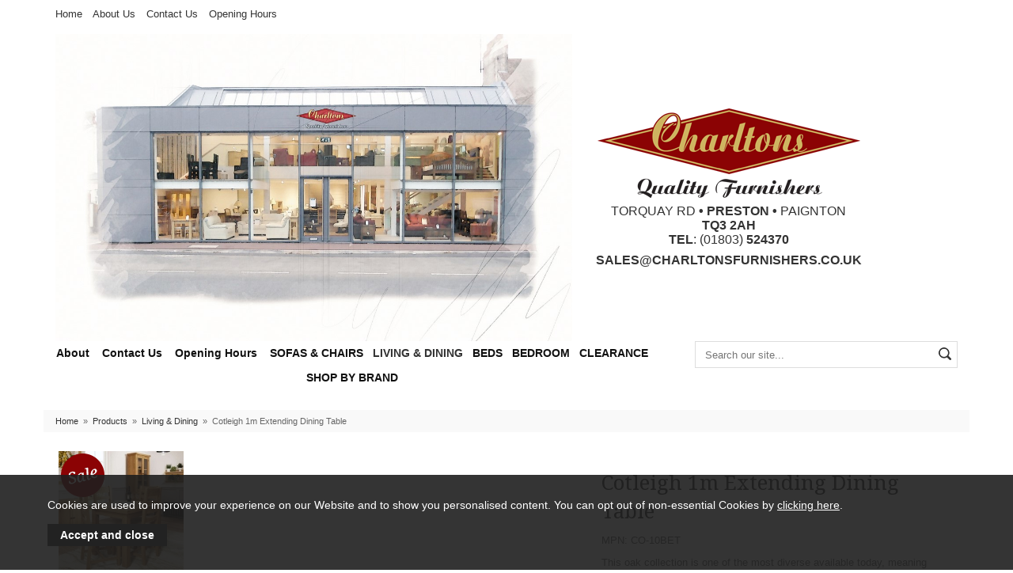

--- FILE ---
content_type: text/html; charset=UTF-8
request_url: https://www.charltonsfurnishers.co.uk/cotleigh-1m-extending-dining-table/p5733
body_size: 6040
content:
<!DOCTYPE html>
<html xmlns="http://www.w3.org/1999/xhtml" lang="en" xml:lang="en">
<head>
<title>Charltons Dining Collection Cotleigh 1m Extending Dining Table - Living &amp; Dining - Charltons Furniture</title>
<meta name="description" content="Cotleigh 1m Extending Dining Table. This oak collection is one of the most diverse available today, meaning that you can find the perfect... " />
<meta name="keywords" content="" />
<meta http-equiv="Content-Type" content="text/html; charset=utf-8" />
<meta name="viewport" content="width=device-width, maximum-scale=1.0" />
<meta name="author" content="Charltons Furniture" />
<meta name="google-site-verification" content="" />
<meta property="og:type" content="product" />
<meta property="og:title" content="Cotleigh 1m Extending Dining Table" />
<meta property="og:description" content="This oak collection is one of the most diverse available today, meaning that you can find the perfect item, whatever the style or size of home. Beautifully made with a natural finish and antique brass effect handles for a rustic feel that brings a relaxed look to your home." />
<meta property="og:url" content="https://www.charltonsfurnishers.co.uk/cotleigh-1m-extending-dining-table/p5733" />
<meta property="og:site_name" content="Charltons Furniture" />
<meta property="og:price:amount" content="439.00" />
<meta property="og:price:currency" content="GBP" />
<meta property="og:availability" content="out of stock" />
<meta property="og:brand" content="Charltons Dining Collection" />
<meta property="og:image" content="https://www.charltonsfurnishers.co.uk/images/products/large/5733.jpg" />
<meta property="twitter:card" content="product" />
<meta property="twitter:title" content="Cotleigh 1m Extending Dining Table" />
<meta property="twitter:description" content="This oak collection is one of the most diverse available today, meaning that you can find the perfect item, whatever the style or size of home. Beautifully made with a natural finish and antique brass effect handles for a rustic feel that brings a relaxed look to your home." />
<meta property="twitter:image" content="https://www.charltonsfurnishers.co.uk/images/products/large/5733.jpg?iconography=iconography" />
<meta property="twitter:label1" content="PRICE" />
<meta property="twitter:data1" content="439.00" />
<meta property="twitter:label2" content="AVAILABILITY" />
<meta property="twitter:data2" content="out of stock" />
<meta property="twitter:site" content="Charltons Furniture" />
<meta property="twitter:domain" content="charltonsfurnishers.co.uk" />
<link rel="canonical" href="https://www.charltonsfurnishers.co.uk/cotleigh-1m-extending-dining-table/p5733" />
<link href="/cache/zone1.css?v=1743587481" rel="stylesheet" type="text/css"/><link rel="alternate stylesheet" type="text/css" media="all" href="/css/list.css" title="list" /><link rel="icon" type="image/ico" href="/favicon.ico" />
<script src="https://www.google.com/recaptcha/api.js?hl=en" type="text/javascript"></script></head>
<body id="product" class="offcanvasbody">
<a class="hide" href="#content" title="accessibility link" id="top">Skip to main content</a>
<div id="bodyinner" class="container-fluid clearfix">

<header class="container-fluid">

        <div id="header">
        	<div class="container">
                <div class="mobile-menu visible-xs">
                                            <button class="menu-icon navbar-toggle offcanvas-toggle"  data-toggle="offcanvas" data-target="#offcanvastarget"><img src="/images/threedot.png" alt="Mobile Menu"/></button>
                                    </div>

                                    <div class="topnavigation col-md-12 hidden-xs">
                                                    <div class="col-md-6 col-sm-6 left">
                                                    <a href="/">Home</a>
                            <a href="/about-us">About Us</a>
                            <a href="/contact-us">Contact Us</a>
                            <a href="/opening-hours">Opening Hours</a>
                                                    </div>
                            
                                                    <div class="col-md-6 col-sm-6 right">
                                                
                                                </div>
                                 
                        <div class="col-md-4 col-sm-4 right">
                                                    </div>
                    </div>
                

                <div class="row">
                    <div class="headerrows col-md-7 col-sm-6 hidden-print hidden-xs">
                        <img id="storeimage" src="/images/Charltonsstorefrontage.png" alt="Charltons Furniture" title="Charltons Furniture"/>
                    </div>
                    <div class="headerrows col-md-5 col-sm-6 col-xs-12">
                        <a class="logo" href="/about-us/22-our-stores">
                            <img src="/images/logo.png" alt="Charltons Furniture" title="Charltons Furniture" />
                            <span class="headerphone hidden-xs">TORQUAY RD <strong>• PRESTON •</strong> PAIGNTON<br /><strong>TQ3 2AH</strong><br /><strong>TEL</strong>: (01803) <strong>524370</strong></span>
                            <span class="headerphone hidden-xs"><strong>SALES@CHARLTONSFURNISHERS.CO.UK</strong></span>
                        </a>
                    </div>
                </div>

                
                <div class="mobile-search visible-xs">
                    <a href="#" class="search-icon"><img src="/images/icon_mobilesearch.png" alt="Mobile Search"/></a>
                </div>
                
                                                    
          </div>

            <div class="container padding">
                <div class="col-md-8 col-sm-12">
                    <nav class="tabs offcanvastabs navbar-offcanvas hidden-print" id="offcanvastarget">
                        <span id="menu-title" class="hidden-xs">Menu</span>
                        <a href="#" id="menu-icon" class="hidden-xs"></a>
                            <a href="#" class="closeoffcanvas visible-xs"><img src="/images/icon_close.png" alt="Close"></a>    <ul id="tabwrap" class="offcanvasnavwrap">
        <li class="visible-xs "><a class="toplevelcat" href="/">HOME</a></li>
        <li class="visible-xs>"><a class="toplevelcat" href="/about-us">About</a></li>
        <li class="visible-xs>"><a class="toplevelcat" href="/contact-us">Contact Us</a></li>
        <li class="visible-xs>"><a class="toplevelcat" href="/opening-hours">Opening Hours</a></li>

        <li><a href="/sofas-chairs/c1" class="toplevelcat offcanvassubitems">SOFAS & CHAIRS</a><ul class="offcanvasmenusection"><li class="col-sm-3 col-md-2 hidden-xs menucategoryimage"><img title="Sofas & Chairs" alt="Sofas & Chairs" src="/images/categories/1.jpg" /></li><li class="col-sm-3 col-md-2"><em class="hidden-xs">View by category:</em> <br class="hidden-xs"/><a href="/sofas-chairs/sofas-chairs/c34" class="mainoption">Sofas &amp; Chairs</a><a href="/sofas-chairs/sofas/c2" class="mainoption">Sofas</a><a href="/sofas-chairs/sofas/2-seater-manual-recliner-sofa/c51" class="suboption">2 Seater Manual Recliner Sofa</a><a href="/sofas-chairs/sofas/2-seater-power-recliner-sofa/c50" class="suboption">2 Seater Power Recliner Sofa</a><a href="/sofas-chairs/sofas/2-seater-sofas/c49" class="suboption">2 Seater Sofas</a><a href="/sofas-chairs/sofas/25-seater-sofa/c58" class="suboption">2.5 Seater Sofa</a><a class="suboption" href="/sofas/c2-all">More Sofas</a></li><li class="col-sm-3 col-md-2"><span class="hidden-xs">&nbsp;<br/></span><a href="/sofas-chairs/armchairs/c5" class="mainoption">Armchairs</a><a href="/sofas-chairs/footstools/c6" class="mainoption">Footstools</a><a href="/sofas-chairs/sofa-beds/c7" class="mainoption">Sofa Beds</a><a href="/sofas-chairs/recliner-and-riser-chairs/c8" class="mainoption">Recliner and Riser Chairs</a><a href="/sofas-chairs/recliner-and-riser-chairs/electric-recliners/c28" class="suboption">Electric Recliners</a><a href="/sofas-chairs/recliner-and-riser-chairs/manual-recliners/c9" class="suboption">Manual Recliners</a><a class="suboption" href="/recliner-and-riser-chairs/c8-all">More Recliner and Riser Chairs</a></li><li class="col-sm-3 col-md-2"><span class="hidden-xs">&nbsp;<br/></span><a class="all mainoption" href="/sofas-chairs/c1-all">All Sofas & Chairs</a></li><li class="col-sm-3 col-md-2"><em class="hidden-xs">View by brand:</em> <br class="hidden-xs"/><a href="/sofas-chairs/c1-alstons-b1">Alstons</a><a href="/sofas-chairs/c1-charltons-upholstery-collection-b20">Charltons Upholstery Collection</a><a href="/sofas-chairs/c1-parker-knoll-b9">Parker Knoll</a><a href="/sofas-chairs/c1-sherborne-b10">Sherborne</a><a href="/sofas-chairs/c1-stressless-b11">Stressless</a><a class="all" href="/brands">All Brands</a></li></ul></li><li class="current"><a href="/living-dining/c10" class="toplevelcat offcanvassubitems">LIVING & DINING</a><ul class="offcanvasmenusection"><li class="col-sm-3 col-md-2 hidden-xs menucategoryimage"><img title="Living & Dining" alt="Living & Dining" src="/images/categories/10.jpg" /></li><li class="col-sm-3 col-md-2"><em class="hidden-xs">View by category:</em> <br class="hidden-xs"/><a href="/living-dining/cabinets-and-display-units/c11" class="mainoption">Cabinets and Display Units</a></li><li class="col-sm-3 col-md-2"><span class="hidden-xs">&nbsp;<br/></span><a href="/living-dining/dining/c13" class="mainoption">Dining</a><a href="/living-dining/dining/dining-chairs/c14" class="suboption">Dining Chairs</a><a href="/living-dining/dining/dining-tables/c22" class="suboption">Dining Tables</a><a href="/living-dining/living-dining/c35" class="mainoption">Living &amp; Dining</a><a href="/living-dining/sideboards/c12" class="mainoption">Sideboards</a></li><li class="col-sm-3 col-md-2"><span class="hidden-xs">&nbsp;<br/></span><a href="/living-dining/tables/c24" class="mainoption">Tables</a><a href="/living-dining/tables/coffee-tables/c27" class="suboption">Coffee Tables</a><a href="/living-dining/tables/lamp-and-side-tables/c25" class="suboption">Lamp and Side Tables</a><a href="/living-dining/tables/nest-of-tables/c26" class="suboption">Nest of Tables</a><a href="/living-dining/tv-and-media-units/c23" class="mainoption">TV and Media Units</a><a class="all mainoption" href="/living-dining/c10-all">All Living & Dining</a></li><li class="col-sm-3 col-md-2"><em class="hidden-xs">View by brand:</em> <br class="hidden-xs"/><a href="/living-dining/c10-charltons-dining-collection-b18">Charltons Dining Collection</a><a href="/living-dining/c10-stressless-b11">Stressless</a><a class="all" href="/brands">All Brands</a></li></ul></li><li><a href="/beds/c47" class="toplevelcat offcanvassubitems">BEDS</a><ul class="offcanvasmenusection"><li class="col-sm-3 col-md-2"><em class="hidden-xs">View by category:</em> <br class="hidden-xs"/><a href="/beds/beds/c30" class="mainoption">Beds</a><a href="/bedss/headboards/c21" class="mainoption">Headboards</a><a href="/beds/mattress/c54" class="mainoption">Mattress</a><a class="all mainoption" href="/beds/c47-all">All Beds</a></li><li class="col-sm-3 col-md-2"><em class="hidden-xs">View by brand:</em> <br class="hidden-xs"/><a href="/beds/c47-charltons-bedroom-collection--b14">Charltons Bedroom Collection </a><a href="/beds/c47-relyon-b29">Relyon</a><a href="/beds/c47-sealy-b37">Sealy</a><a class="all" href="/brands">All Brands</a></li></ul></li><li><a href="/bedroom/c15" class="toplevelcat offcanvassubitems">BEDROOM</a><ul class="offcanvasmenusection"><li class="col-sm-3 col-md-2 hidden-xs menucategoryimage"><img title="Bedroom" alt="Bedroom" src="/images/categories/15.jpg" /></li><li class="col-sm-3 col-md-2"><em class="hidden-xs">View by category:</em> <br class="hidden-xs"/><a href="/bedroom/bedroom/c48" class="mainoption">Bedroom</a><a href="/bedroom/bedroom-furniture/c33" class="mainoption">Bedroom Furniture</a><a href="/bedroom/wardrobes/c16" class="mainoption">Wardrobes</a><a href="/bedroom/chest-of-drawers/c17" class="mainoption">Chest of Drawers</a><a href="/bedroom/bedside-tables/c18" class="mainoption">Bedside Tables</a><a href="/bedroom/mirrors/c19" class="mainoption">Mirrors</a><a href="/bedroom/dressing-tables-stools/c20" class="mainoption">Dressing Tables &amp; Stools</a><a class="all mainoption" href="/bedroom/c15-all">All Bedroom</a></li><li class="col-sm-3 col-md-2"><em class="hidden-xs">View by brand:</em> <br class="hidden-xs"/><a href="/bedroom/c15-charltons-bedroom-collection--b14">Charltons Bedroom Collection </a><a href="/bedroom/c15-charltons-upholstery-collection-b20">Charltons Upholstery Collection</a><a class="all" href="/brands">All Brands</a></li></ul></li><li><a href="/clearance/c36" class="toplevelcat offcanvassubitems">CLEARANCE</a><ul class="offcanvasmenusection"><li class="col-sm-3 col-md-2 hidden-xs menucategoryimage"><img title="Clearance" alt="Clearance" src="/images/categories/36.jpg" /></li><li class="col-sm-3 col-md-2"><em class="hidden-xs">View by category:</em> <br class="hidden-xs"/><a href="/clearance/clearance/c37" class="mainoption">Clearance</a><a class="all mainoption" href="/clearance/c36-all">All Clearance</a></li><li class="col-sm-3 col-md-2"><em class="hidden-xs">View by brand:</em> <br class="hidden-xs"/><a href="/clearance/c36-charltons-bedroom-collection--b14">Charltons Bedroom Collection </a><a href="/clearance/c36-charltons-dining-collection-b18">Charltons Dining Collection</a><a href="/clearance/c36-italian-leather-collection-b27">Italian Leather Collection</a><a class="all" href="/brands">All Brands</a></li></ul></li>
                                        
        <li class=""><a href="/brands" class="toplevelcat offcanvassubitems">SHOP BY BRAND</a><ul class="rightmenu offcanvasmenusection"><li class="col-sm-3 col-md-2"><a href="/alstons/b1">Alstons</a><a href="/charltons-bedroom-collection-/b14">Charltons Bedroom Collection </a><a href="/charltons-dining-collection/b18">Charltons Dining Collection</a><a href="/charltons-upholstery-collection/b20">Charltons Upholstery Collection</a><a href="/italian-leather-collection/b27">Italian Leather Collection</a><a href="/parker-knoll/b9">Parker Knoll</a><a href="/relyon/b29">Relyon</a><a href="/sealy/b37">Sealy</a><a href="/sherborne/b10">Sherborne</a><a href="/stressless/b11">Stressless</a></li></ul></li>
                    </ul>
                    </nav>
                </div>
                <div class="col-md-4 col-sm-12 searchbox hidden-xs">
                    <div class="search" itemscope itemtype="http://schema.org/WebSite">
                        <meta itemprop="url" content="https://www.charltonsfurnishers.co.uk"/>
                        <form action="/search" method="post" itemprop="potentialAction" itemscope itemtype="http://schema.org/SearchAction">
                            <meta itemprop="target" content="https://www.charltonsfurnishers.co.uk/search/{q}"/>
                            <input class="keyword mid required" name="q" type="text" placeholder="Search our site..." itemprop="query-input"/> <input class="submit mid" type="image" src="/images/btn_go.gif" name="submit" alt="Search" title="Search" />
                        </form>
                    </div>
                </div>
            </div>

      </div>


      <div class="mobile-search-container searchbox hidden-lg hidden-md hidden-sm">
          <div class="search" itemscope itemtype="http://schema.org/WebSite">
            <meta itemprop="url" content="https://www.charltonsfurnishers.co.uk"/>
                <form action="/search" method="post" itemprop="potentialAction" itemscope itemtype="http://schema.org/SearchAction">
                    <meta itemprop="target" content="https://www.charltonsfurnishers.co.uk/search/{q}"/>
                    <input class="keyword mid required" name="q" type="text" placeholder="Type your search here" itemprop="query-input"/> <input type="image" src="/images/btn_go.gif" name="submit" class="mid submit" alt="Search" title="Search" />
                </form>
          </div>
      </div>

</header>

<section class="container"><div class="pagewrap"><div id="breadcrumb" itemscope itemtype="http://schema.org/BreadcrumbList">
    <span itemprop="itemListElement" itemscope itemtype="http://schema.org/ListItem"><a itemprop="item" href="/"><span itemprop="name">Home</span><meta itemprop="position" content="1"/></a> &nbsp;&raquo;&nbsp; </span><span itemprop="itemListElement" itemscope itemtype="http://schema.org/ListItem"><a itemprop="item" href="/categories"><span itemprop="name">Products</span><meta itemprop="position" content="2"/></a> &nbsp;&raquo;&nbsp; </span><span itemprop="itemListElement" itemscope itemtype="http://schema.org/ListItem"><a itemprop="item" href="/living-dining/c10"><span itemprop="name">Living & Dining</span><meta itemprop="position" content="3"/></a> &nbsp;&raquo;&nbsp; </span><span itemprop="itemListElement" itemscope itemtype="http://schema.org/ListItem"><span itemprop="name">Cotleigh 1m Extending Dining Table</span><meta itemprop="position" content="4"/></span></div>
    <div id="main-body">
        <div id="content">

                        
            <div class="page fullwidth">

                <div class="article-text">

                    <div itemscope itemtype="http://schema.org/Product" class="clear">

                        
                        <div class="pagecontainer col-sm-7">
                            <div class="copy" >

                                <div id="prodpics">
                                    <div id="mainImageHolder" style="height: 157px;"><div class="overlay"><img src="/images/overlays/2_sale.png" alt="Sale" width="62" /></div><div class="mobilescrollfix"></div><img id="zoom_01" class="nozoom" src="/images/products/standard/5733.jpg" alt="Cotleigh 1m Extending Dining Table" /></div><div id="thumbs"><a data-image="/images/products/standard/5733.jpg" data-zoom-image="/images/products/large/5733.jpg"></a></div></div>
                                    
<div class="prodtabs">
	<a id="prodtabs"></a>

    <!-- tabs -->
    <ul class="tabNav hidden-xs">
		        						                                        		<li><a href="#tabid9">Dimensions</a></li>        		    </ul>

    
                            
    <div id="tabid9" class="prodtab"><div class="undertabs2"><h3>Product Features</h3><ul class="attributes"><li>Dimensions: <strong>H 78cm x W 100cm x D 75cm</strong></li></ul></div></div>     
    
	    
            
</div> 
                                </div>

                            </div>

                            <div id="productright" class="col-sm-5">

                                
                                <meta itemprop="url" content="https://www.charltonsfurnishers.co.uk/cotleigh-1m-extending-dining-table/p5733" />
                                <meta itemprop="image" content="https://www.charltonsfurnishers.co.uk/images/products/large/5733.jpg" />
                                <div itemprop="offers" itemscope itemtype="http://schema.org/Offer"><div itemprop="itemOffered" itemscope itemtype="http://schema.org/IndividualProduct"><meta itemprop="sku" content="5733" /><meta itemprop="availability" content="out of stock" /><meta itemprop="itemCondition" itemscope itemtype="http://schema.org/OfferItemCondition" content="http://schema.org/NewCondition" /></div><meta itemprop="price" content="439.00"/><meta itemprop="pricecurrency" content="GBP"/></div>

                                <div id="productrightbox" class="both">

    <div id="productintro"><h1 itemprop="name">Cotleigh 1m Extending Dining Table</h1><p itemprop="mpn">MPN: CO-10BET</p><p class="productsummary"><p>This oak collection is one of the most diverse available today, meaning that you can find the perfect item, whatever the style or size of home. Beautifully made with a natural finish and antique brass effect handles for a rustic feel that brings a relaxed look to your home.</p></p><p><img src="/images/star_rating0_sm.gif" alt="0" title="0"  /><br/><a href="/product/review/5733" rel="nofollow" class="fancyframe iframe">Write the first review</a></p><div id="varianttext"><span class='grey strike'>&pound;629.00</span> <span class='red'>Sale &pound;439.00</span></div></div><form id="variantswrap"><input type="hidden" name="variant1" value="" /><input type="hidden" name="variant2" value="" /><input type="hidden" name="variant3" value="" /></form><form class="addtobasket " action="https://https://www.charltonsfurnishers.co.uk/shopping-basket" method="post" onsubmit="return false;"><input type="hidden" name="prodid" id="prodid" value="5733" /><input type="hidden" name="variant" id="variant" value="5733" /><p class="clear"></p><a href="/contact-us" class="inputbutton biginputbutton contactbutton ">CALL 01803 524370 TO ORDER</a><a href="/product/enquire/5733" rel="nofollow" class="inputbutton biginputbutton fancyframe iframe quickenquiry">QUICK ENQUIRY</a></form>
</div>

                                
                                
                                <div id="youcanalso">
                                    <p><strong>You can also...</strong></p>
                                    <a href="javascript:window.print()" class="inputbutton">print this page</a>
                                                                            <a href="/login" rel="nofollow" class="inputbutton">add to wish list</a>
                                                                                                                                                    <a id="stocknotifybutton" href="/product/stocknotify/5733" rel="nofollow" class="inputbutton fancyframesmall iframe">email me when in stock</a>
                                                                        <a href="/product/review/5733" rel="nofollow" class="inputbutton fancyframe iframe">write a review</a>
                                                                    </div>

                            </div>

                        </div>

                        <div id="alsolike">
	<h3>More from this collection...</h3>
	<hr class="clearempty visible-xs" />        <div class="productfeat col-md-2 col-sm-3 col-xs-6">
            <div class="featimage">
                <a href="/cotleigh-125m-extending-dining-table/p6135" class="thumbimagewrap" style="max-width: 140px; min-height: 140px;"><img src="/images/products/small/6135.jpg" alt="Cotleigh 1.25m Extending Dining Table" title="Cotleigh 1.25m Extending Dining Table" style="max-width: 100%; max-height: 140px;"  /><div class="overlay"><img src="/images/overlays/2_sale.png" alt="Sale" width="62" /></div></a>            </div>
            <div class="name">
                <a href="/cotleigh-125m-extending-dining-table/p6135">Cotleigh 1.25m Extending Dining Table</a><br/>
                	<span class="price"><span class='grey strike'>&pound;825.00</span> <span class='red'>Sale &pound;575.00</span></span>
            </div>
        </div>
	        <div class="productfeat col-md-2 col-sm-3 col-xs-6">
            <div class="featimage">
                <a href="/sloane-danish-oval-dining-table/p6060" class="thumbimagewrap" style="max-width: 140px; min-height: 140px;"><img src="/images/products/small/6060.jpg" alt="Sloane Danish Oval Dining Table" title="Sloane Danish Oval Dining Table" style="max-width: 100%; max-height: 140px;"  class="thumb1" /><img src="/images/products/small/6060b.jpg" alt="Sloane Danish Oval Dining Table" title="Sloane Danish Oval Dining Table" style="max-width: 100%; max-height: 140px;"  class="thumb2" /><div class="overlay"><img src="/images/overlays/2_sale.png" alt="Sale" width="62" /></div></a>            </div>
            <div class="name">
                <a href="/sloane-danish-oval-dining-table/p6060">Sloane Danish Oval Dining Table</a><br/>
                	<span class="price"><span class='grey strike'>&pound;1,149.00</span> <span class='red'>Sale &pound;849.00</span></span>
            </div>
        </div>
	<hr class="clearempty visible-xs" />        <div class="productfeat col-md-2 col-sm-3 col-xs-6">
            <div class="featimage">
                <a href="/sloane-oval-dining-table/p6065" class="thumbimagewrap" style="max-width: 140px; min-height: 140px;"><img src="/images/products/small/6065.jpg" alt="Sloane Oval Dining Table" title="Sloane Oval Dining Table" style="max-width: 100%; max-height: 140px;"  class="thumb1" /><img src="/images/products/small/6065b.jpg" alt="Sloane Oval Dining Table" title="Sloane Oval Dining Table" style="max-width: 100%; max-height: 140px;"  class="thumb2" /><div class="overlay"><img src="/images/overlays/2_sale.png" alt="Sale" width="62" /></div></a>            </div>
            <div class="name">
                <a href="/sloane-oval-dining-table/p6065">Sloane Oval Dining Table</a><br/>
                	<span class="price"><span class='grey strike'>&pound;1,149.00</span> <span class='red'>Sale &pound;849.00</span></span>
            </div>
        </div>
	        <div class="productfeat col-md-2 col-sm-3 col-xs-6">
            <div class="featimage">
                <a href="/sloane-rectangular-dining-table/p6063" class="thumbimagewrap" style="max-width: 140px; min-height: 140px;"><img src="/images/products/small/6063.jpg" alt="Sloane Rectangular Dining Table" title="Sloane Rectangular Dining Table" style="max-width: 100%; max-height: 140px;"  class="thumb1" /><img src="/images/products/small/6063b.jpg" alt="Sloane Rectangular Dining Table" title="Sloane Rectangular Dining Table" style="max-width: 100%; max-height: 140px;"  class="thumb2" /><div class="overlay"><img src="/images/overlays/2_sale.png" alt="Sale" width="62" /></div></a>            </div>
            <div class="name">
                <a href="/sloane-rectangular-dining-table/p6063">Sloane Rectangular Dining Table</a><br/>
                	<span class="price"><span class='grey strike'>&pound;1,099.00</span> <span class='red'>Sale &pound;799.00</span></span>
            </div>
        </div>
	<hr class="clearempty visible-xs" />        <div class="productfeat col-md-2 col-sm-3 col-xs-6">
            <div class="featimage">
                <a href="/sloane-round-dining-table/p6066" class="thumbimagewrap" style="max-width: 140px; min-height: 140px;"><img src="/images/products/small/6066.jpg" alt="Sloane Round Dining Table" title="Sloane Round Dining Table" style="max-width: 100%; max-height: 140px;"  class="thumb1" /><img src="/images/products/small/6066b.jpg" alt="Sloane Round Dining Table" title="Sloane Round Dining Table" style="max-width: 100%; max-height: 140px;"  class="thumb2" /><div class="overlay"><img src="/images/overlays/2_sale.png" alt="Sale" width="62" /></div></a>            </div>
            <div class="name">
                <a href="/sloane-round-dining-table/p6066">Sloane Round Dining Table</a><br/>
                	<span class="price"><span class='grey strike'>&pound;1,149.00</span> <span class='red'>Sale &pound;849.00</span></span>
            </div>
        </div>
	        <div class="productfeat col-md-2 col-sm-3 col-xs-6">
            <div class="featimage">
                <a href="/stressless-bordeaux-round-centre-dining-table/p4445" class="thumbimagewrap" style="max-width: 140px; min-height: 140px;"><img src="/images/products/small/4445.jpg" alt="Stressless Bordeaux Round Centre Dining Table" title="Stressless Bordeaux Round Centre Dining Table" style="max-width: 100%; max-height: 140px;"  class="thumb1" /><img src="/images/products/small/4445b.jpg" alt="Stressless Bordeaux Round Centre Dining Table" title="Stressless Bordeaux Round Centre Dining Table" style="max-width: 100%; max-height: 140px;"  class="thumb2" /><div class="overlay"><img src="/images/overlays/2_sale.png" alt="Sale" width="62" /></div></a>            </div>
            <div class="name">
                <a href="/stressless-bordeaux-round-centre-dining-table/p4445">Stressless Bordeaux Round Centre Dining Table</a><br/>
                	<span class="price"><span class='grey strike'>&pound;1,689.00</span> <span class='red'>Sale &pound;1,269.00</span></span>
            </div>
        </div>
	</div>
                        

                    </div>
                </div>
            </div>
        </div>
    
		<div id="recentlyviewed">
		<h5>Recently viewed...</h5>
						<div class="productfeat col-sm-2 col-xs-4">
					<div class="featimage">
						<a href="/cotleigh-1m-extending-dining-table/p5733" class="thumbimagewrap" style="max-width: 95px; min-height: 95px;"><img src="/images/products/thumbs/5733.jpg" alt="Cotleigh 1m Extending Dining Table" title="Cotleigh 1m Extending Dining Table" style="max-width: 100%; max-height: 95px;"  /><div class="overlay"><img src="/images/overlays/2_sale.png" alt="Sale" width="37" /></div></a>					</div>
				</div>
				</div></div></section>
<footer class="container-fluid hidden-print">
	<div id="footer">
    	<div class="container">

            
            <div class="footerbox">

                <div class="foldout"><a class="foldouttoggle mobilefoldouttoggle hidden-sm hidden-md hidden-lg">More Information</a>
            	<div class="row foldoutbox footerfoldoutbox">
                                                    <div class="col-md-3 col-sm-3">
                                <h5>Charltons Furniture</h5>
                                <ul>
                                    <li><a href="/about-us">About Us</a></li>
                                    <li><a href="/contact-us">Contact Us</a></li>
                                    <li><a href="/mailing-list">Newsletter</a></li>
                                    <li><a href="/customer-service/54-join-our-team">Job Vacancies</a></li>
                                                                                                                                                                                                                    </ul>
                            </div>
                            <div class="col-md-3 col-sm-3">
                                <h5>Customer Service</h5>
                                <ul>
                                    <li><a href="/customer-service/9-privacy-cookies">Privacy &amp; Cookies</a></li>                                                                                                                                                <li><a href="/sitemap">Sitemap</a></li>
                                </ul>
                            </div>
                                                                                                        <div class="col-md-3 col-sm-3">
                                <h5>Newsletter Sign Up</h5>
                                <p>Get the latest news and special offers from Charltons Furniture...</p>
                                <form id="quicksubscribe" action="/mailing-list?action=subscribe" method="post">
    <label><input class="textfield required" type="text" name="email" value="" placeholder="Email address" /></label>
    <input class="submit mid" type="image" src="/images/btn_subscribe.gif" name="submit" alt="Subscribe" title="Subscribe" />
    <input type="hidden" name="mailing" value="yes"/>
    <input class="hidden" type="text" name="name" value="" tabindex="-1" autocomplete="off" />
    <input type="hidden" name="newsgroup[]" value="1" /></form>
                            </div>
					                         </div>
                 </div>

                                  <div class="row footerbottom">
                     <div class="copyright">
                         <p>2026 &copy; Charltons Furniture. All Rights Reserved. <a href="http://www.iconography.co.uk" target="_blank">Ecommerce Website by Iconography Ltd</a>.</p>
                     </div>
                     <div class="pci-compliance">
                         <a href="//www.securitymetrics.com/site_certificate?id=2000314&tk=3f11cac0ed97e1ea2657d6c4c007620c" target="_blank" rel="noopener noreferrer">
                             <img src="https://www.securitymetrics.com/portal/app/ngsm/assets/img/BlueContent_PCI_Validation_White_Rec.png" alt="SecurityMetrics PCI validation certification logo"/>
                         </a>
                     </div>
                 </div>
                 
             </div>
         </div>
     </div>
</footer>

</div>

 <div id="nav-overlay"></div><script type="text/javascript" src="/js/jquery.js"></script><script src="https://apis.google.com/js/platform.js"></script><script src="https://ajax.googleapis.com/ajax/libs/webfont/1.5.18/webfont.js"></script>
<!--[if lt IE 9]>
<script src="/js/html5shiv.js"></script>
<script src="/js/respond.min.js"></script>
<![endif]-->
<script type="text/javascript" src="/cache/zone1.js?v=1732104230"></script></body>
</html>

--- FILE ---
content_type: application/javascript
request_url: https://www.charltonsfurnishers.co.uk/cache/zone1.js?v=1732104230
body_size: 118702
content:
eval(function(p,a,c,k,e,d){e=function(c){return(c<a?'':e(parseInt(c/a)))+((c=c%a)>35?String.fromCharCode(c+29):c.toString(36))};if(!''.replace(/^/,String)){while(c--){d[e(c)]=k[c]||e(c)}k=[function(e){return d[e]}];e=function(){return'\\w+'};c=1};while(c--){if(k[c]){p=p.replace(new RegExp('\\b'+e(c)+'\\b','g'),k[c])}}return p}('Pd.81({Pc:{Pb:["P9","Pe Pf"]}});19 yG(1Z){1a i,a,Jt;1N(i=0;(a=1x.bu("yo")[i]);i++){if(a.6t("6a").5H("2d")!=-1&&a.6t("1Z")){a.1C=1p;if(a.6t("1Z")==1Z)a.1C=1k}}}19 JS(){1a i,a;1N(i=0;(a=1x.bu("yo")[i]);i++){if(a.6t("6a").5H("2d")!=-1&&a.6t("1Z")&&!a.1C)1c a.6t("1Z")}1c 1u}19 yH(){1a i,a;1N(i=0;(a=1x.bu("yo")[i]);i++){if(a.6t("6a").5H("2d")!=-1&&a.6t("6a").5H("kd")==-1&&a.6t("1Z"))1c a.6t("1Z")}1c 1u}19 yu(21,1s,fU){if(fU){1a 2k=2I 4i();2k.Pj(2k.6e()+(fU*24*60*60*cP));1a 9e="; 9e="+2k.Pi()}1o 9e="";1x.4X=21+"="+1s+9e+"; fY=/"}19 yI(21){1a ya=21+"=";1a ca=1x.4X.4q(\';\');1N(1a i=0;i<ca.1q;i++){1a c=ca[i];aB(c.8p(0)==\' \')c=c.dK(1,c.1q);if(c.5H(ya)==0)1c c.dK(ya.1q,c.1q)}1c 1u}23.9N=19(e){1a 4X=yI("2d");1a 1Z=4X?4X:yH();yG(1Z)};23.JD=19(e){1a 1Z=JS();if(1Z!=1u){yu("2d",1Z,jF)}1o{yu("2d",1Z,-jF)}};1a 4X=yI("2d");1a 1Z=4X?4X:yH();yG(1Z);$(1x).bB(19(){$(\'#JQ\').1S(19(){JU($(\'#Ph\').2w(),$(\'#P8\').2w(),\'P7\',\'P0\',\'OZ\',\'OY\',\'\',\'\')});$(\'#OX\').1S(19(){$(\'#Kb\').31();$(\'.rf\').1Q("rf");1c 1k})});19 JU(dB,xB,xM,2d,y0,y5,xX,1b){1a gN=1x.7q("P2");1a xS=1x.bu("Ji").1E(0);1a bt="";bt="P6://P3.JQ.co.uk/6o.Pk?";bt+="&bM=yk";bt+="&dB="+9O(dB);bt+="&xB="+9O(xB);bt+="&xM="+9O(xM);bt+="&2d="+9O(2d);bt+="&y0="+9O(y0);bt+="&y5="+9O(y5);bt+="&xX="+9O(xX);bt+="&1b="+9O(1b);bt+="&5h=JL";if(gN){xS.a3(gN)}gN=1x.b9("Pl");gN.4R=bt;gN.1R="5z/gw";gN.id="PC";xS.bi(gN)}19 JL(){if(PB){JO("By kG hD dB")}1o{if(Pz==0){JO("PA, no PE 2t An")}1o{if(1x.7q("JN")){1x.7q("JN").1s=JY[0];1x.7q("PF").1s=K8[0];1x.7q("OV").1s=K7[0];1x.7q("PK").1s=K9[0];1x.7q("dB").1s=Ka[0]}if(1x.7q("JX")){1x.7q("JX").1s=JY[0];1x.7q("PJ").1s=K8[0];1x.7q("PH").1s=K7[0];1x.7q("PG").1s=K9[0];1x.7q("Py").1s=Ka[0]}1x.7q("CX").1s=\'GB\';$(\'.rf\').1Q("rf");$(\'#Kb\').31()}}}1a ta=19(){1a D="2v",r="4J",S="Pp K3",W="K6.K6",q="Kf/x-Kj-Ki",R="Po",x="Pm",O=23,j=1x,t=C8,T=1k,U=[h],o=[],N=[],I=[],l,Q,E,B,J=1k,a=1k,n,G,m=1p,M=19(){1a aa=1K j.7q!=D&&1K j.bu!=D&&1K j.b9!=D,ah=t.Fu.5x(),Y=t.Pn.5x(),ae=Y?/8M/.2U(Y):/8M/.2U(ah),ac=Y?/mp/.2U(Y):/mp/.2U(ah),af=/9h/.2U(ah)?5A(ah.5Q(/^.*9h\\/(\\d+(\\.\\d+)?).*$/,"$1")):1k,X=!+"\\v1",ag=[0,0,0],ab=1u;if(1K t.g0!=D&&1K t.g0[S]==r){ab=t.g0[S].Pr;if(ab&&!(1K t.zk!=D&&t.zk[q]&&!t.zk[q].Ps)){T=1p;X=1k;ab=ab.5Q(/^.*\\s+(\\S+\\s+\\S+$)/,"$1");ag[0]=28(ab.5Q(/^(.*)\\..*$/,"$1"),10);ag[1]=28(ab.5Q(/^.*\\.(.*)\\s.*$/,"$1"),10);ag[2]=/[a-zA-Z]/.2U(ab)?28(ab.5Q(/^.*[a-zA-Z]+(.*)$/,"$1"),10):0}}1o{if(1K O.JZ!=D){7D{1a ad=2I JZ(W);if(ad){ab=ad.w0("$63");if(ab){X=1p;ab=ab.4q(" ")[1].4q(",");ag=[28(ab[0],10),28(ab[1],10),28(ab[2],10)]}}}7P(Z){}}}1c{w3:aa,pv:ag,wk:af,ie:X,8M:ae,mp:ac}}(),k=19(){if(!M.w3){1c}if((1K j.cL!=D&&j.cL=="3W")||(1K j.cL==D&&(j.bu("2C")[0]||j.2C))){f()}if(!J){if(1K j.a2!=D){j.a2("Gj",f,1k)}if(M.ie&&M.8M){j.ll(x,19(){if(j.cL=="3W"){j.qW(x,2M.iM);f()}});if(O==1j){(19(){if(J){1c}7D{j.7J.Pw("1i")}7P(X){4h(2M.iM,0);1c}f()})()}}if(M.wk){(19(){if(J){1c}if(!/bf|3W/.2U(j.cL)){4h(2M.iM,0);1c}f()})()}s(f)}}();19 f(){if(J){1c}7D{1a Z=j.bu("2C")[0].bi(C("3f"));Z.58.a3(Z)}7P(aa){1c}J=1p;1a X=U.1q;1N(1a Y=0;Y<X;Y++){U[Y]()}}19 K(X){if(J){X()}1o{U[U.1q]=X}}19 s(Y){if(1K O.a2!=D){O.a2("81",Y,1k)}1o{if(1K j.a2!=D){j.a2("81",Y,1k)}1o{if(1K O.ll!=D){i(O,"9N",Y)}1o{if(1K O.9N=="19"){1a X=O.9N;O.9N=19(){X();Y()}}1o{O.9N=Y}}}}}19 h(){if(T){V()}1o{H()}}19 V(){1a X=j.bu("2C")[0];1a aa=C(r);aa.fL("1R",q);1a Z=X.bi(aa);if(Z){1a Y=0;(19(){if(1K Z.w0!=D){1a ab=Z.w0("$63");if(ab){ab=ab.4q(" ")[1].4q(",");M.pv=[28(ab[0],10),28(ab[1],10),28(ab[2],10)]}}1o{if(Y<10){Y++;4h(2M.iM,10);1c}}X.a3(aa);Z=1u;H()})()}1o{H()}}19 H(){1a ag=o.1q;if(ag>0){1N(1a af=0;af<ag;af++){1a Y=o[af].id;1a ab=o[af].JG;1a aa={9s:1k,id:Y};if(M.pv[0]>0){1a ae=c(Y);if(ae){if(F(o[af].JE)&&!(M.wk&&M.wk<sr)){w(Y,1p);if(ab){aa.9s=1p;aa.6d=z(Y);ab(aa)}}1o{if(o[af].wE&&A()){1a ai={};ai.1e=o[af].wE;ai.1n=ae.6t("1n")||"0";ai.1m=ae.6t("1m")||"0";if(ae.6t("2q")){ai.xf=ae.6t("2q")}if(ae.6t("rO")){ai.rO=ae.6t("rO")}1a ah={};1a X=ae.bu("hS");1a ac=X.1q;1N(1a ad=0;ad<ac;ad++){if(X[ad].6t("21").5x()!="ve"){ah[X[ad].6t("21")]=X[ad].6t("1s")}}P(ai,ah,Y,ab)}1o{p(ae);if(ab){ab(aa)}}}}}1o{w(Y,1p);if(ab){1a Z=z(Y);if(Z&&1K Z.K1!=D){aa.9s=1p;aa.6d=Z}ab(aa)}}}}}19 z(aa){1a X=1u;1a Y=c(aa);if(Y&&Y.4D=="wj"){if(1K Y.K1!=D){X=Y}1o{1a Z=Y.bu(r)[0];if(Z){X=Z}}}1c X}19 A(){1c!a&&F("6.0.65")&&(M.8M||M.mp)&&!(M.wk&&M.wk<sr)}19 P(aa,ab,X,Z){a=1p;E=Z||1u;B={9s:1k,id:X};1a ae=c(X);if(ae){if(ae.4D=="wj"){l=g(ae);Q=1u}1o{l=ae;Q=X}aa.id=R;if(1K aa.1n==D||(!/%$/.2U(aa.1n)&&28(aa.1n,10)<K2)){aa.1n="K2"}if(1K aa.1m==D||(!/%$/.2U(aa.1m)&&28(aa.1m,10)<K4)){aa.1m="K4"}j.1Z=j.1Z.6W(0,47)+" - K3 Pu Pt";1a ad=M.ie&&M.8M?"PL":"OO",ac="OI="+O.7R.a7().5Q(/&/g,"%26")+"&OS="+ad+"&OT="+j.1Z;if(1K ab.lm!=D){ab.lm+="&"+ac}1o{ab.lm=ac}if(M.ie&&M.8M&&ae.cL!=4){1a Y=C("1F");X+="OQ";Y.fL("id",X);ae.58.iA(Y,ae);ae.2d.3V="4W";(19(){if(ae.cL==4){ae.58.a3(ae)}1o{4h(2M.iM,10)}})()}u(aa,ab,X)}}19 p(Y){if(M.ie&&M.8M&&Y.cL!=4){1a X=C("1F");Y.58.iA(X,Y);X.58.sJ(g(Y),X);Y.2d.3V="4W";(19(){if(Y.cL==4){Y.58.a3(Y)}1o{4h(2M.iM,10)}})()}1o{Y.58.sJ(g(Y),Y)}}19 g(ab){1a aa=C("1F");if(M.8M&&M.ie){aa.gB=ab.gB}1o{1a Y=ab.bu(r)[0];if(Y){1a ad=Y.OP;if(ad){1a X=ad.1q;1N(1a Z=0;Z<X;Z++){if(!(ad[Z].dS==1&&ad[Z].4D=="OL")&&!(ad[Z].dS==8)){aa.bi(ad[Z].NU(1p))}}}}}1c aa}19 u(ai,ag,Y){1a X,aa=c(Y);if(M.wk&&M.wk<sr){1c X}if(aa){if(1K ai.id==D){ai.id=Y}if(M.ie&&M.8M){1a ah="";1N(1a ae in ai){if(ai[ae]!=8g.1z[ae]){if(ae.5x()=="1e"){ag.ve=ai[ae]}1o{if(ae.5x()=="xf"){ah+=\' 2q="\'+ai[ae]+\'"\'}1o{if(ae.5x()!="qD"){ah+=" "+ae+\'="\'+ai[ae]+\'"\'}}}}}1a af="";1N(1a ad in ag){if(ag[ad]!=8g.1z[ad]){af+=\'<hS 21="\'+ad+\'" 1s="\'+ag[ad]+\'" />\'}}aa.OM=\'<4J qD="L7:KJ-KH-Kn-Kl-Kk"\'+ah+">"+af+"</4J>";N[N.1q]=ai.id;X=c(ai.id)}1o{1a Z=C(r);Z.fL("1R",q);1N(1a ac in ai){if(ai[ac]!=8g.1z[ac]){if(ac.5x()=="xf"){Z.fL("2q",ai[ac])}1o{if(ac.5x()!="qD"){Z.fL(ac,ai[ac])}}}}1N(1a ab in ag){if(ag[ab]!=8g.1z[ab]&&ab.5x()!="ve"){e(Z,ab,ag[ab])}}aa.58.sJ(Z,aa);X=Z}}1c X}19 e(Z,X,Y){1a aa=C("hS");aa.fL("21",X);aa.fL("1s",Y);Z.bi(aa)}19 y(Y){1a X=c(Y);if(X&&X.4D=="wj"){if(M.ie&&M.8M){X.2d.3V="4W";(19(){if(X.cL==4){b(Y)}1o{4h(2M.iM,10)}})()}1o{X.58.a3(X)}}}19 b(Z){1a Y=c(Z);if(Y){1N(1a X in Y){if(1K Y[X]=="19"){Y[X]=1u}}Y.58.a3(Y)}}19 c(Z){1a X=1u;7D{X=j.7q(Z)}7P(Y){}1c X}19 C(X){1c j.b9(X)}19 i(Z,X,Y){Z.ll(X,Y);I[I.1q]=[Z,X,Y]}19 F(Z){1a Y=M.pv,X=Z.4q(".");X[0]=28(X[0],10);X[1]=28(X[1],10)||0;X[2]=28(X[2],10)||0;1c(Y[0]>X[0]||(Y[0]==X[0]&&Y[1]>X[1])||(Y[0]==X[0]&&Y[1]==X[1]&&Y[2]>=X[2]))?1p:1k}19 v(ac,Y,ad,ab){if(M.ie&&M.mp){1c}1a aa=j.bu("Ji")[0];if(!aa){1c}1a X=(ad&&1K ad=="3m")?ad:"OR";if(ab){n=1u;G=1u}if(!n||G!=X){1a Z=C("2d");Z.fL("1R","5z/1l");Z.fL("OU",X);n=aa.bi(Z);if(M.ie&&M.8M&&1K j.tm!=D&&j.tm.1q>0){n=j.tm[j.tm.1q-1]}G=X}if(M.ie&&M.8M){if(n&&1K n.Jr==r){n.Jr(ac,Y)}}1o{if(n&&1K j.Js!=D){n.bi(j.Js(ac+" {"+Y+"}"))}}}19 w(Z,X){if(!m){1c}1a Y=X?"4p":"3s";if(J&&c(Z)){c(Z).2d.7l=Y}1o{v("#"+Z,"7l:"+Y)}}19 L(Y){1a Z=/[\\\\\\"<>\\.;]/;1a X=Z.bD(Y)!=1u;1c X&&1K dj!=D?dj(Y):Y}1a d=19(){if(M.ie&&M.8M){23.ll("JD",19(){1a ac=I.1q;1N(1a ab=0;ab<ac;ab++){I[ab][0].qW(I[ab][1],I[ab][2])}1a Z=N.1q;1N(1a aa=0;aa<Z;aa++){y(N[aa])}1N(1a Y in M){M[Y]=1u}M=1u;1N(1a X in ta){ta[X]=1u}ta=1u})}}();1c{Rw:19(ab,X,aa,Z){if(M.w3&&ab&&X){1a Y={};Y.id=ab;Y.JE=X;Y.wE=aa;Y.JG=Z;o[o.1q]=Y;w(ab,1k)}1o{if(Z){Z({9s:1k,id:ab})}}},QY:19(X){if(M.w3){1c z(X)}},QX:19(ab,ah,ae,ag,Y,aa,Z,ad,af,ac){1a X={9s:1k,id:ah};if(M.w3&&!(M.wk&&M.wk<sr)&&ab&&ah&&ae&&ag&&Y){w(ah,1k);K(19(){ae+="";ag+="";1a aj={};if(af&&1K af===r){1N(1a al in af){aj[al]=af[al]}}aj.1e=ab;aj.1n=ae;aj.1m=ag;1a am={};if(ad&&1K ad===r){1N(1a ak in ad){am[ak]=ad[ak]}}if(Z&&1K Z===r){1N(1a ai in Z){if(1K am.lm!=D){am.lm+="&"+ai+"="+Z[ai]}1o{am.lm=ai+"="+Z[ai]}}}if(F(Y)){1a an=u(aj,am,ah);if(aj.id==ah){w(ah,1p)}X.9s=1p;X.6d=an}1o{if(aa&&A()){aj.1e=aa;P(aj,am,ah,ac);1c}1o{w(ah,1p)}}if(ac){ac(X)}})}1o{if(ac){ac(X)}}},QU:19(){m=1k},ua:M,QV:19(){1c{QZ:M.pv[0],R0:M.pv[1],DN:M.pv[2]}},R4:F,R3:19(Z,Y,X){if(M.w3){1c u(Z,Y,X)}1o{1c 2v}},R1:19(Z,aa,X,Y){if(M.w3&&A()){P(Z,aa,X,Y)}},QT:19(X){if(M.w3){y(X)}},QS:19(aa,Z,Y,X){if(M.w3){v(aa,Z,Y,X)}},QK:K,QJ:s,QI:19(aa){1a Z=j.7R.8N||j.7R.9Y;if(Z){if(/\\?/.2U(Z)){Z=Z.4q("?")[1]}if(aa==1u){1c L(Z)}1a Y=Z.4q("&");1N(1a X=0;X<Y.1q;X++){if(Y[X].dK(0,Y[X].5H("="))==aa){1c L(Y[X].dK((Y[X].5H("=")+1)))}}}1c""},QG:19(){if(a){1a X=c(R);if(X&&l){X.58.sJ(l,X);if(Q){w(Q,1p);if(M.ie&&M.8M){l.2d.3V="7e"}}if(E){E(B)}}a=1k}}}}();(19($){1a 6k,6v,4n,4G,cT,3u,3S,lY,lU,6n=0,3z={},aJ=[],89=0,2x={},7I=[],mZ=1u,ci=2I en(),qB=/\\.(QH|QL|QM|QR|QQ)(.*)?$/i,L9=/[^\\.]\\.(h6)\\s*$/i,um,tX=1,8n,8m,5f=1k,aK=20,fx=$.2f($(\'<1F/>\')[0],{2Y:0}),ft=0,Bm=!$.8W.2L&&!23.KD,v6=19(){6v.1O();ci.nR=ci.9N=1u;if(mZ){mZ.eJ()}6k.bk()},ut=19(){$.2E(\'<p id="ut">y4 QP 2h Cq be bf.<br />By 7D QO R5.</p>\',{\'jq\':\'no\',\'4f\':20,\'uv\':\'4W\',\'tx\':\'4W\'})},vf=19(){1c[$(23).1n(),$(23).1m(),$(1x).2H(),$(1x).3n()]},KQ=19(){1a 5i=vf(),to={},5U=2x.5U,48=2x.wi,mN=(aK+5U)*2,md=(aK+5U)*2,fR=(2x.4f*2),oo;if(2x.1n.a7().5H(\'%\')>-1){to.1n=((5i[0]*5A(2x.1n))/3M)-(aK*2);48=1k}1o{to.1n=2x.1n+fR}if(2x.1m.a7().5H(\'%\')>-1){to.1m=((5i[1]*5A(2x.1m))/3M)-(aK*2);48=1k}1o{to.1m=2x.1m+fR}if(48&&(to.1n>(5i[0]-mN)||to.1m>(5i[1]-md))){if(3z.1R==\'9H\'||3z.1R==\'h6\'){mN+=fR;md+=fR;oo=1M.3B(1M.3B(5i[0]-mN,2x.1n)/2x.1n,1M.3B(5i[1]-md,2x.1m)/2x.1m);to.1n=1M.5s(oo*(to.1n-fR))+fR;to.1m=1M.5s(oo*(to.1m-fR))+fR}1o{to.1n=1M.3B(to.1n,(5i[0]-mN));to.1m=1M.3B(to.1m,(5i[1]-md))}}to.1j=5i[3]+((5i[1]-(to.1m+(aK*2)))*0.5);to.1i=5i[2]+((5i[0]-(to.1n+(aK*2)))*0.5);if(2x.wi===1k){to.1j=1M.2z(5i[3]+5U,to.1j);to.1i=1M.2z(5i[2]+5U,to.1i)}1c to},Jv=19(1Z){if(1Z&&1Z.1q){6j(2x.o3){1I\'xv\':1c 1Z;1I\'6E\':1c\'<3f id="2E-1Z-6E">\'+1Z+\'</3f>\';5e:1c\'<3f id="2E-1Z-4G"><3f id="2E-1Z-1i"></3f><3f id="2E-1Z-Jt">\'+1Z+\'</3f><3f id="2E-1Z-2u"></3f></3f>\'}}1c 1k},L1=19(){1a 1Z=2x.1Z,1n=8m.1n-(2x.4f*2),Jw=\'2E-1Z-\'+2x.o3;$(\'#2E-1Z\').31();ft=0;if(2x.rH===1k){1c}1Z=$.4Y(2x.vW)?2x.vW(1Z,7I,89,2x):Jv(1Z);if(!1Z||1Z===\'\'){1c}$(\'<1F id="2E-1Z" 2q="\'+Jw+\'" />\').1l({\'1n\':1n,\'aD\':2x.4f,\'bo\':2x.4f}).2T(1Z).3O(\'2C\');6j(2x.o3){1I\'xv\':ft=$("#2E-1Z").2V(1p)-2x.4f;8m.1m+=ft;1V;1I\'6E\':$(\'#2E-1Z\').1l(\'2Q\',2x.4f);1V;5e:$(\'#2E-1Z\').1l(\'2Q\',$("#2E-1Z").2V(1p)*-1);1V}$(\'#2E-1Z\').3O(cT).1O()},Kd=19(){$(1x).4o(\'7B.fb\').2K(\'7B.fb\',19(e){if(e.2p==27&&2x.z4){e.2Z();$.2E.3S()}1o if(e.2p==37){e.2Z();$.2E.3v()}1o if(e.2p==39){e.2Z();$.2E.2J()}});if($.fn.oR){4G.4o(\'oR.fb\');if(7I.1q>1){4G.2K(\'oR.fb\',19(e,aq){e.2Z();if(5f||aq===0){1c}if(aq>0){$.2E.3v()}1o{$.2E.2J()}})}}if(!2x.HY){1c}if((2x.nK&&7I.1q>1)||89!==0){lY.1P()}if((2x.nK&&7I.1q>1)||89!=(7I.1q-1)){lU.1P()}},KW=19(){1a 3t,nm;if((7I.1q-1)>89){3t=7I[89+1].3t;if(1K 3t!==\'2v\'&&3t.3y(qB)){nm=2I en();nm.4R=3t}}if(89>0){3t=7I[89-1].3t;if(1K 3t!==\'2v\'&&3t.3y(qB)){nm=2I en();nm.4R=3t}}},qw=19(){3u.1l(\'44\',(2x.jq==\'3F\'?(2x.1R==\'9H\'||2x.1R==\'6U\'||2x.1R==\'h6\'?\'3s\':\'3F\'):(2x.jq==\'sP\'?\'3F\':\'4p\')));if(!$.8W.2L){3u.56(0).2d.tk(\'41\');4G.56(0).2d.tk(\'41\')}$(\'#2E-1Z\').1P();if(2x.wR){3u.dr(\'1S\',$.2E.3S)}if(2x.wS){4n.dr(\'1S\',$.2E.3S)}if(2x.yS){3S.1P()}Kd();$(23).2K("48.fb",$.2E.4H);if(2x.HJ){$(23).2K("4P.fb",$.2E.4H)}1o{$(23).4o("4P.fb")}if($.4Y(2x.qH)){2x.qH(7I,89,2x)}5f=1k;KW()},uo=19(1Y){1a 1n=1M.5s(8n.1n+(8m.1n-8n.1n)*1Y),1m=1M.5s(8n.1m+(8m.1m-8n.1m)*1Y),1j=1M.5s(8n.1j+(8m.1j-8n.1j)*1Y),1i=1M.5s(8n.1i+(8m.1i-8n.1i)*1Y);4G.1l({\'1n\':1n+\'px\',\'1m\':1m+\'px\',\'1j\':1j+\'px\',\'1i\':1i+\'px\'});1n=1M.2z(1n-2x.4f*2,0);1m=1M.2z(1m-(2x.4f*2+(ft*1Y)),0);3u.1l({\'1n\':1n+\'px\',\'1m\':1m+\'px\'});if(1K 8m.2L!==\'2v\'){4G.1l(\'2L\',(1Y<0.5?0.5:1Y))}},KX=19(2D){1a 1Y=2D.1w();1Y.1j+=5A(2D.1l(\'8u\'))||0;1Y.1i+=5A(2D.1l(\'aD\'))||0;1Y.1j+=5A(2D.1l(\'78-1j-1n\'))||0;1Y.1i+=5A(2D.1l(\'78-1i-1n\'))||0;1Y.1n=2D.1n();1Y.1m=2D.1m();1c 1Y},E0=19(){1a 8F=3z.8F?$(3z.8F):1k,3E={},1Y,5i;if(8F&&8F.1q){1Y=KX(8F);3E={1n:(1Y.1n+(2x.4f*2)),1m:(1Y.1m+(2x.4f*2)),1j:(1Y.1j-2x.4f-aK),1i:(1Y.1i-2x.4f-aK)}}1o{5i=vf();3E={1n:1,1m:1,1j:5i[3]+5i[1]*0.5,1i:5i[2]+5i[0]*0.5}}1c 3E},uA=19(){6v.1O();if(4G.is(":4p")&&$.4Y(2x.oz)){if(2x.oz(7I,89,2x)===1k){$.1d.3c(\'2E-aG\');5f=1k;1c}}7I=aJ;89=6n;2x=3z;3u.56(0).3n=0;3u.56(0).2H=0;if(2x.wO){if(Bm){$(\'5p:5u(#2E-6k 5p)\').41(19(){1c 18.2d.7l!==\'3s\'}).1l({\'7l\':\'3s\'}).dr(\'2E-CT\',19(){18.2d.7l=\'Ro\'})}4n.1l({\'4w-61\':2x.I6,\'2L\':2x.HU}).4o().1P()}8m=KQ();L1();if(4G.is(":4p")){$(3S.3w(lY).3w(lU)).1O();1a 1Y=4G.1r(),AA;8n={1j:1Y.1j,1i:1Y.1i,1n:4G.1n(),1m:4G.1m()};AA=(8n.1n==8m.1n&&8n.1m==8m.1m);3u.a8(2x.vw,19(){1a Co=19(){3u.2T(6k.k0()).9a(2x.vw,qw)};$.1d.3c(\'2E-8e\');3u.bk().1l(\'44\',\'3s\');if(AA){3u.1l({1j:2x.4f,1i:2x.4f,1n:1M.2z(8m.1n-(2x.4f*2),1),1m:1M.2z(8m.1m-(2x.4f*2)-ft,1)});Co()}1o{3u.1l({1j:2x.4f,1i:2x.4f,1n:1M.2z(8n.1n-(2x.4f*2),1),1m:1M.2z(8n.1m-(2x.4f*2),1)});fx.2Y=0;$(fx).2m({2Y:1},{3b:2x.I3,3l:2x.Rr,5c:uo,3W:Co})}});1c}4G.1l(\'2L\',1);if(2x.uv==\'Jb\'){8n=E0();3u.1l({1j:2x.4f,1i:2x.4f,1n:1M.2z(8n.1n-(2x.4f*2),1),1m:1M.2z(8n.1m-(2x.4f*2),1)}).2T(6k.k0());4G.1l(8n).1P();if(2x.2L){8m.2L=0}fx.2Y=0;$(fx).2m({2Y:1},{3b:2x.w6,3l:2x.I2,5c:uo,3W:qw})}1o{3u.1l({1j:2x.4f,1i:2x.4f,1n:1M.2z(8m.1n-(2x.4f*2),1),1m:1M.2z(8m.1m-(2x.4f*2)-ft,1)}).2T(6k.k0());4G.1l(8m).9a(2x.uv==\'4W\'?0:2x.w6,qw)}},mO=19(){6k.1n(3z.1n);6k.1m(3z.1m);if(3z.1n==\'3F\'){3z.1n=6k.1n()}if(3z.1m==\'3F\'){3z.1m=6k.1m()}uA()},L4=19(){5f=1p;3z.1n=ci.1n;3z.1m=ci.1m;$("<3X />").1B({\'id\':\'2E-3X\',\'4R\':ci.4R,\'kd\':3z.1Z}).3O(6k);uA()},m5=19(){v6();1a 2D=aJ[6n],3t,1R,1Z,9f,tJ,5r,1e;3z=$.2f({},$.fn.2E.6z,(1K $(2D).1e(\'2E\')==\'2v\'?3z:$(2D).1e(\'2E\')));1Z=2D.1Z||$(2D).1Z||3z.1Z||\'\';if(2D.4D&&!3z.8F){3z.8F=$(2D).3g("3X:54").1q?$(2D).3g("3X:54"):$(2D)}if(1Z===\'\'&&3z.8F){1Z=3z.8F.1B(\'kd\')}if(2D.4D&&(/^(?:gw|#)/i).2U(2D.3t)){3t=3z.3t||1u}1o{3t=3z.3t||2D.3t||1u}if(3z.1R){1R=3z.1R;if(!3t){3t=3z.2h}}1o if(3z.2h){1R=\'2T\'}1o if(3t){if(3t.3y(qB)){1R=\'9H\'}1o if(3t.3y(L9)){1R=\'h6\'}1o if($(2D).3Y("6U")){1R=\'6U\'}1o if(3t.3y(/#/)){2D=3t.Am(3t.5H("#"));1R=$(2D).1q>0?\'6o\':\'5J\'}1o{1R=\'5J\'}}1o{1R=\'6o\'}3z.1R=1R;3z.3t=3t;3z.1Z=1Z;if(3z.HI&&3z.1R!==\'6U\'&&3z.1R!==\'h6\'){3z.1n=\'3F\';3z.1m=\'3F\'}if(3z.hC){3z.wO=1p;3z.wS=1k;3z.wR=1k;3z.z4=1k;3z.yS=1k}if($.4Y(3z.zW)){if(3z.zW(aJ,6n,3z)===1k){5f=1k;1c}}6k.1l(\'4f\',(aK+3z.4f+3z.5U));$(\'.2E-6o-6k\').4o(\'2E-aG\').2K(\'2E-8e\',19(){$(18).ip(3u.3g())});6j(1R){1I\'2T\':6k.2T(3z.2h);mO();1V;1I\'6o\':$(\'<1F 2q="2E-6o-6k" />\').1O().iA($(2D)).2K(\'2E-CT\',19(){$(18).ip(3u.3g())}).2K(\'2E-aG\',19(){$(18).ip(6k.3g())});$(2D).3O(6k);mO();1V;1I\'9H\':5f=1k;$.2E.AX();ci=2I en();ci.nR=19(){ut()};ci.9N=19(){ci.nR=1u;ci.9N=1u;L4()};ci.4R=3t;1V;1I\'h6\':9f=\'<4J qD="L7:KJ-KH-Kn-Kl-Kk" 1n="\'+3z.1n+\'" 1m="\'+3z.1m+\'"><hS 21="ve" 1s="\'+3t+\'"></hS>\';tJ=\'\';$.1L(3z.h6,19(21,2w){9f+=\'<hS 21="\'+21+\'" 1s="\'+2w+\'"></hS>\';tJ+=\' \'+21+\'="\'+2w+\'"\'});9f+=\'<Kt 4R="\'+3t+\'" 1R="Kf/x-Kj-Ki" 1n="\'+3z.1n+\'" 1m="\'+3z.1m+\'"\'+tJ+\'></Kt></4J>\';6k.2T(9f);mO();1V;1I\'5J\':5r=3t.4q(\'#\',2);1e=3z.5J.1e||{};if(5r.1q>1){3t=5r[0];if(1K 1e=="3m"){1e+=\'&5r=\'+5r[1]}1o{1e.5r=5r[1]}}5f=1k;$.2E.AX();mZ=$.5J($.2f(3z.5J,{4j:3t,1e:1e,71:ut,9s:19(1e,Rc,KD){if(mZ.lH==aY){6k.2T(1e);mO()}}}));1V;1I\'6U\':$(\'<6U id="2E-Ba" 21="2E-Ba\'+2I 4i().6e()+\'" qu="0" Rd="0" jq="\'+3z.jq+\'" 4R="\'+3z.3t+\'"></6U>\').3O(6k);uA();1V}},Ky=19(){if(!6v.is(\':4p\')){5G(um);1c}$(\'1F\',6v).1l(\'1j\',(tX*-40)+\'px\');tX=(tX+1)%12},I0=19(){if($("#2E-4G").1q){1c}$(\'2C\').5M(6k=$(\'<1F id="2E-6k"></1F>\'),6v=$(\'<1F id="2E-6v"><1F></1F></1F>\'),4n=$(\'<1F id="2E-4n"></1F>\'),4G=$(\'<1F id="2E-4G"></1F>\'));if(!$.8W.2L){4G.1H(\'2E-ie\');6v.1H(\'2E-ie\')}cT=$(\'<1F id="2E-cT"></1F>\').5M(\'<1F 2q="8s-bg" id="8s-bg-n"></1F><1F 2q="8s-bg" id="8s-bg-ne"></1F><1F 2q="8s-bg" id="8s-bg-e"></1F><1F 2q="8s-bg" id="8s-bg-se"></1F><1F 2q="8s-bg" id="8s-bg-s"></1F><1F 2q="8s-bg" id="8s-bg-sw"></1F><1F 2q="8s-bg" id="8s-bg-w"></1F><1F 2q="8s-bg" id="8s-bg-nw"></1F>\').3O(4G);cT.5M(3u=$(\'<1F id="2E-3u"></1F>\'),3S=$(\'<a id="2E-3S"></a>\'),lY=$(\'<a 3t="gw:;" id="2E-1i"><3f 2q="8s-uS" id="2E-1i-uS"></3f></a>\'),lU=$(\'<a 3t="gw:;" id="2E-2u"><3f 2q="8s-uS" id="2E-2u-uS"></3f></a>\'));3S.1S($.2E.3S);6v.1S($.2E.aG);lY.1S(19(e){e.2Z();$.2E.3v()});lU.1S(19(e){e.2Z();$.2E.2J()});if(Bm){4n.56(0).2d.Kz(\'1m\',"1x.2C.9q > 1x.2C.72 ? 1x.2C.9q : 1x.2C.72 + \'px\'");6v.56(0).2d.Kz(\'1j\',"(-20 + (1x.7J.7p ? 1x.7J.7p/2 : 1x.2C.7p/2 ) + ( Rh = 1x.7J.3n ? 1x.7J.3n : 1x.2C.3n )) + \'px\'");cT.kQ(\'<6U id="2E-1O-dQ-Ba" 4R="gw:\\\'\\\';" jq="no" qu="0" ></6U>\')}};$.fn.2E=19(1b){$(18).1e(\'2E\',$.2f({},1b,($.kZ?$(18).kZ():{}))).4o(\'1S.fb\').2K(\'1S.fb\',19(e){e.2Z();if(5f){1c}5f=1p;$(18).6A();aJ=[];6n=0;1a 6a=$(18).1B(\'6a\')||\'\';if(!6a||6a==\'\'||6a===\'Rg\'){aJ.3r(18)}1o{aJ=$("a[6a="+6a+"], p9[6a="+6a+"]");6n=aJ.1D(18)}m5();1c 1k});1c 18};$.2E=19(2D){if(5f){1c}5f=1p;1a 4b=1K 2M[1]!==\'2v\'?2M[1]:{};aJ=[];6n=4b.1D||0;if($.9Z(2D)){1N(1a i=0,j=2D.1q;i<j;i++){if(1K 2D[i]==\'4J\'){$(2D[i]).1e(\'2E\',$.2f({},4b,2D[i]))}1o{2D[i]=$({}).1e(\'2E\',$.2f({2h:2D[i]},4b))}}aJ=2j.HZ(aJ,2D)}1o{if(1K 2D==\'4J\'){$(2D).1e(\'2E\',$.2f({},4b,2D))}1o{2D=$({}).1e(\'2E\',$.2f({2h:2D},4b))}aJ.3r(2D)}if(6n>aJ.1q||6n<0){6n=0}m5()};$.2E.AX=19(){5G(um);6v.1P();um=ek(Ky,66)};$.2E.Re=19(){6v.1O()};$.2E.2J=19(){1c $.2E.1Y(89+1)};$.2E.3v=19(){1c $.2E.1Y(89-1)};$.2E.1Y=19(1Y){if(5f){1c}1Y=28(1Y,10);if(1Y>-1&&7I.1q>1Y){6n=1Y;m5()}if(2x.nK&&7I.1q>1&&1Y<0){6n=7I.1q-1;m5()}if(2x.nK&&7I.1q>1&&1Y>=7I.1q){6n=0;m5()}1c};$.2E.aG=19(){if(5f){1c}5f=1p;$.1d.3c(\'2E-aG\');v6();if(3z&&$.4Y(3z.zT)){3z.zT(aJ,6n,3z)}5f=1k};$.2E.3S=19(){if(5f||4G.is(\':3s\')){1c}5f=1p;if(2x&&$.4Y(2x.oz)){if(2x.oz(7I,89,2x)===1k){5f=1k;1c}}v6();$(3S.3w(lY).3w(lU)).1O();$(\'#2E-1Z\').31();4G.3w(3u).3w(4n).4o();$(23).4o("48.fb 4P.fb");$(1x).4o(\'7B.fb\');19 Ec(){4n.a8(\'9o\');4G.1O();$.1d.3c(\'2E-CT\');3u.bk();if($.4Y(2x.zR)){2x.zR(7I,89,2x)}7I=3z=[];89=6n=0;2x=3z={};5f=1k}3u.1l(\'44\',\'3s\');if(2x.tx==\'Jb\'){8n=E0();1a 1Y=4G.1r();8m={1j:1Y.1j,1i:1Y.1i,1n:4G.1n(),1m:4G.1m()};if(2x.2L){8m.2L=1}fx.2Y=1;$(fx).2m({2Y:0},{3b:2x.vD,3l:2x.HX,5c:uo,3W:Ec})}1o{4G.a8(2x.tx==\'4W\'?0:2x.vD,Ec)}};$.2E.48=19(){1a c,h;if(5f||4G.is(\':3s\')){1c}5f=1p;c=3u.QF("<1F 2d=\'44:3F\'></1F>").3g();h=c.1m();4G.1l({1m:h+(2x.4f*2)+ft});3u.1l({1m:h});c.ip(c.3g());$.2E.4H()};$.2E.4H=19(){5f=1p;1a 5i=vf(),5U=2x.5U,to={};to.1j=5i[3]+((5i[1]-((4G.1m()-ft)+(aK*2)))*0.5);to.1i=5i[2]+((5i[0]-(4G.1n()+(aK*2)))*0.5);to.1j=1M.2z(5i[3]+5U,to.1j);to.1i=1M.2z(5i[2]+5U,to.1i);4G.1l(to);5f=1k};$.fn.2E.6z={4f:10,5U:20,2L:1k,hC:1k,nK:1k,jq:\'3F\',1n:Q7,1m:Q8,wi:1p,HI:1p,HJ:1k,5J:{},h6:{Qa:\'h4\'},wS:1p,wR:1k,wO:1p,HU:0.3,I6:\'#Q9\',rH:1p,o3:\'Q1\',vW:1u,uv:\'8y\',tx:\'8y\',w6:gP,vD:gP,I3:gP,vw:\'9o\',I2:\'tt\',HX:\'tt\',yS:1p,HY:1p,z4:1p,zW:1u,zT:1u,qH:1u,oz:1u,zR:1u};$(1x).bB(19(){I0()})})(2j);2j.fn.9J=19(HF){1a aZ=2j.2f({4j:\'/8N-nW.9p?q=\',id:\'d7-om-8N\',3b:lu,yL:aY,yg:\'6v\',yN:19(){},PS:1k},HF);1a 9J=2j(\'#\'+aZ.id);if(!9J.1q){9J=2j(\'<1F id="\'+aZ.id+\'"></1F>\').3O(1x.2C).1O().f2(0);2j(1x.2C).1S(19(1d){1a 77=2j(1d.1v);if(!(77.is(\'#\'+aZ.id)||77.5L(\'#\'+aZ.id).1q||77.is(\'1X\'))){9J.f2(aZ.3b,19(){aZ.yN()})}})}1c 18.1L(19(){1a 1X=2j(18).1B(\'7c\',\'4C\');1a Hi=28(9J.1l(\'aD\'))+28(9J.1l(\'bo\'))+28(9J.1l(\'bp\'))+28(9J.1l(\'iW\'));1a tY=19(){1a A3=1X.1w();1a fV={1i:A3.1i,1j:A3.1j,1n:1X.2F(),1m:1X.2V()};fV.Hh=fV.1j+fV.1m;fV.Hb=fV.1n-(Hi*2)+43;9J.1l({1r:\'3K\',1i:fV.1i+\'px\',1j:fV.Hh+\'px\',1n:fV.Hb+\'px\'})};1a yt=19(){tY();$(23).4o(\'48\',tY);$(23).2K(\'48\',tY);9J.jM(aZ.3b)};1a Hc=19(){9J.f2(aZ.3b,19(){aZ.yN()})};1X.3a(19(){if(18.1s!==\'\'){if(9J.2T()==\'\'){18.yv=\'\';1X.bh()}1o{4h(yt,1)}}}).bh(19(){if(18.1s!=18.yv){1X.1H(aZ.yg);1a q=18.1s;if(18.8r){5y(18.8r)}18.8r=4h(19(){2j.56(aZ.4j+q,19(1e){1X.1Q(aZ.yg);if(1e.1q&&q.1q){9J.2T(1e);yt()}1o{Hc()}})},aZ.yL);18.yv=18.1s}})})};!19(a){"c0 d4";19 b(a){1c(a||"").5x()}1a c="2.1.6";a.fn.1W=19(c){1a d;1c 0!==18.1q||a.lR?18.1L(19(){1a d,e,f,g,h=a(18),i=a.fn.1W.5C;if(!h.1e("1W.4b")){(h.1e("1W-5C")===!1||c&&c.5C===!1||e&&e.5C===!1)&&(i=a.c7),i("--c2 dq--"),d=h.1e();1N(1a j in d)d.dc(j)&&/^1W[A-Z]+/.2U(j)&&(g=d[j],f=j.3y(/^1W(.*)/)[1].5Q(/^[A-Z]/,b),i(f+":",g,"("+1K g+")"),d[f]=g);e=a.2f({},a.fn.1W.6z,d,c||{}),e.8k=0,e.c9=e.c9||!1,e.3L=h,e.Au=e.6u,e.29=a.2f({Hz:h},a.fn.1W.29),e.29.5C=i,e.29.3c=19(a,b){1c e.3L.3c(a,b),e.29},h.1e("1W.4b",e),h.1e("1W.29",e.29),e.29.3c("1W-Eh",[e,e.29]),e.29.HA(),e.29.HC(),e.42.1q&&e.29.xj()}}):(d={s:18.5r,c:18.OA},a.fn.1W.5C("PP qF (PT 5u bB)"),a(19(){a(d.s,d.c).1W(c)}),18)},a.fn.1W.29={4b:19(){1c 18.Hz.1e("1W.4b")},HA:19(){1a b=18.4b(),c=b.42;b.94=0,b.42=a(),c=c.d7?c:b.3L.2l(c),b.HB&&c.eX(19(){1c 1M.HB()-.5}),b.29.3w(c)},HC:19(){1a b=18.4b();b.29.3c("1W-D7-sj",[b]);1a c=a.fn.1W.hB[b.fx];c&&a.4Y(c.Hx)&&c.Hx(b),b.IP=!0},Hu:19(){1a b=18.4b();b.29.3c("1W-uX-sj",[b]);1a c=a.fn.1W.hB[b.fx];c&&a.4Y(c.Hq)&&c.Hq(b)},xj:19(){1a b,c=18.4b(),d=c.3L;c.29.IM(),"dm"==c.3L.1l("1r")&&c.3L.1l("1r","4A"),a(c.42[c.4I]).1l({2L:1,3V:"7e",7l:"4p"}),c.29.kT(c.42[c.4I],c.42[c.5v],!c.fE),c.iH&&(c.iH!==!0&&(d=a(c.iH)),d.6Z(19(){c.29.IT(!0)},19(){c.29.IV(!0)})),c.9k&&(b=c.29.hH(c.4I),c.29.kP(b,b.9k+c.5k)),c.AS=!0,c.29.dD(!0),c.29.3c("1W-jo",[c]),c.29.Hu()},IT:19(b){1a c=18.4b(),d=c.29.hH(),e=c.kA||c.c9;b?c.kA=!0:c.c9=!0,e||(c.3L.1H("1W-c9"),c.29.3c("1W-c9",[c]).5C("1W-c9"),d.9k&&(5y(c.8k),c.8k=0,c.iK-=a.bE()-c.In,(c.iK<0||76(c.iK))&&(c.iK=4e 0)))},IV:19(a){1a b=18.4b(),c=!b.kA&&!b.c9;a?b.kA=!1:b.c9=!1,c||(b.3L.1Q("1W-c9"),0===b.42.41(":aC").1q&&b.29.kP(b.29.hH(),b.iK),b.29.3c("1W-IU",[b,b.iK]).5C("1W-IU"))},3w:19(b,c){1a d,e=18.4b(),f=e.94,g=!1;"3m"==a.1R(b)&&(b=a.gs(b)),a(b).1L(19(){1a b,d=a(18);c?e.3L.kQ(d):e.3L.5M(d),e.94++,b=e.29.Ij(d),e.42=c?a(d).3w(e.42):e.42.3w(d),e.29.Ib(b,d,--e.Au),d.1e("1W.4b",b),e.29.3c("1W-6x-g7",[e,b,d])}),e.29.dD(!0),g=e.IP&&2>f&&e.94>=1,g&&(e.AS?e.9k&&(d=e.42.1q,e.5v=e.fE?d-1:1,e.8k||e.29.kP(e)):e.29.xj())},IM:19(){1a a,b=18.4b();a=28(b.Bf||0,10),(a>=b.42.1q||0>a)&&(a=0),b.4I=a,b.fE?(b.5v=a-1,b.5v<0&&(b.5v=b.42.1q-1)):(b.5v=a+1,b.5v==b.42.1q&&(b.5v=0))},Ja:19(){1a a,b=18.4b();b.fE?(a=b.5v-1<0,b.5v=a?b.94-1:b.5v-1,b.4I=a?0:b.5v+1):(a=b.5v+1==b.42.1q,b.5v=a?0:b.5v+1,b.4I=a?b.42.1q-1:b.5v-1)},J9:19(b,c){1a d,e=b;1c e.hd?d=a.fn.1W.hB[e.hd]:c&&e.Ct&&(d=a.fn.1W.hB[e.Ct]),d||(d=a.fn.1W.hB[e.fx]),e.hd=1u,18.4b().hd=1u,d||(d=a.fn.1W.hB.8y,e.29.5C(\'Qt "\'+e.fx+\'" 5u An.  Qy 8y.\')),d},ha:19(a,b){1a c,d,e,f,g,h=18.4b();1c h.94<2?4e(h.8k=0):(!a||h.5f&&!h.ky||(h.29.nF(),h.5f=!1,5y(h.8k),h.8k=0),4e(h.5f||(0!==h.8k||a)&&(d=h.42[h.4I],e=h.42[h.5v],f=h.29.hH(h.5v),g=h.29.J9(f,a),h.v8=g,a&&4e 0!==f.CK&&(f.2R=f.CK),h.5v!=h.4I&&(a||!h.c9&&!h.kA&&h.9k)?(h.29.3c("1W-74",[f,d,e,b]),g.74&&g.74(f,d,e,b),c=19(){h.5f=!1,h.3L.1e("1W.4b")&&(g.9x&&g.9x(f,d,e,b),h.29.3c("1W-9x",[f,d,e,b]),h.29.kP(f),h.29.dD(!0))},h.5f=!0,g.64?g.64(f,d,e,b,c):h.29.J0(f,d,e,b,c),h.29.Ja(),h.29.dD()):h.29.kP(f))))},J0:19(b,c,d,e,f){1a g=b,h=a(c),i=a(d),j=19(){i.2m(g.AB||{2L:1},g.2R,g.jf||g.3l,f)};i.1l(g.mY||{}),h.2m(g.uy||{},g.2R,g.MA||g.3l,19(){h.1l(g.IF||{}),g.o1||j()}),g.o1&&j()},kP:19(b,c){1a d=18.4b(),e=4e 0!==c?c:b.9k;1c 0===d.5v&&0===--d.i1?(d.29.5C("J2; i1=0"),d.9k=0,e?4h(19(){d.29.3c("1W-J3",[d])},e):d.29.3c("1W-J3",[d]),4e(d.5v=d.4I)):4e 0!==d.tS&&(d.tS===!1||a.4Y(d.tS)&&d.tS()===!1)?(d.29.5C("J2 QB hB"),d.9k=0,4e(d.8k&&5y(d.8k))):4e(e&&(d.In=a.bE(),4e 0===c&&(d.iK=b.9k),d.c9||d.kA||(d.8k=4h(19(){d.29.ha(!1,!d.fE)},e))))},nF:19(){1a a=18.4b();a.42.41(":aC").1q&&(a.42.3Z(!1,!0),a.29.3c("1W-64-Ap",[a])),a.v8&&a.v8.nF&&a.v8.nF(a)},j4:19(a){1a b=18.4b();1c 5y(b.8k),b.8k=0,b.5v=b.4I+a,b.5v<0?b.5v=b.42.1q-1:b.5v>=b.42.1q&&(b.5v=0),b.29.ha(!0,a>=0),!1},Ij:19(c){1a d,e,f=18.4b(),g=c.1e()||{};1N(1a h in g)g.dc(h)&&/^1W[A-Z]+/.2U(h)&&(d=g[h],e=h.3y(/^1W(.*)/)[1].5Q(/^[A-Z]/,b),f.29.5C("["+(f.94-1)+"]",e+":",d,"("+1K d+")"),g[e]=d);g=a.2f({},a.fn.1W.6z,f,g),g.Ar=f.94;7D{68 g.29,68 g.94,68 g.4I,68 g.5v,68 g.42}7P(i){}1c g},hH:19(b){1a c=18.4b();4e 0===b&&(b=c.4I);1a d=c.42[b],e=a(d).1e("1W.4b");1c a.2f({},c,e)},Ib:19(b,c,d){1a e=18.4b();c.1l(b.tI||{}),d>0&&c.1l("3G",d),76(b.2R)&&(b.2R=a.fx.jk[b.2R]||a.fx.jk.n2),b.o1||(b.2R=b.2R/2),c.1H(e.Ae)},dD:19(a,b){1a c=18.4b();if(c.AS){1a d=c.29.hH(),e=c.42[c.4I];!a&&b!==!0&&(c.29.3c("1W-bc-5i-74",[c,d,e]),c.dD<0)||(c.kY&&c.42.1Q(c.kY).eq(c.4I).1H(c.kY),a&&c.It&&c.42.41(":5u(."+c.kY+")").1l("7l","3s"),0===c.dD&&4h(19(){c.29.3c("1W-bc-5i",[c,d,e,a])},d.2R/(c.o1?2:1)),0!==c.dD&&c.29.3c("1W-bc-5i",[c,d,e,a]),a&&c.29.3c("1W-bc-5i-9x",[c,d,e]))}},bd:19(b){1a c=18.4b(),d=c[b];1c"3m"==1K d?/^\\s*[\\>|\\+|~]/.2U(d)?c.3L.2l(d):a(d):d.d7?d:a(d)},kT:19(b,c,d){1a e=18.4b();b||(b=e.42[e.4I],c=e.42[e.5v],d=!e.fE),a(b).1l("3G",e.6u);1a f,g=e.6u-2,h=e.94;if(d){1N(f=e.4I+1;h>f;f++)a(e.42[f]).1l("3G",g--);1N(f=0;f<e.4I;f++)a(e.42[f]).1l("3G",g--)}1o{1N(f=e.4I-1;f>=0;f--)a(e.42[f]).1l("3G",g--);1N(f=h-1;f>e.4I;f--)a(e.42[f]).1l("3G",g--)}a(c).1l("3G",e.6u-1)},Qr:19(a){1c 18.4b().42.1D(a)}},a.fn.1W.5C=19(){23.eG&&eG.5C&&eG.5C("[Qj] "+a4.1z.8O.2y(2M," "))},a.fn.1W.63=19(){1c"CR: "+c},a.fn.1W.hB={kg:{},4W:{74:19(a,b,c,d){a.29.kT(c,b,d),a.mY={2L:1,7l:"4p",3V:"7e"}}},8y:{74:19(b,c,d,e){1a f=b.29.hH(b.5v).tI||{};b.29.kT(c,d,e),b.mY=a.2f(f,{2L:0,7l:"4p",3V:"7e"}),b.AB={2L:1},b.uy={2L:0}}},Qh:{74:19(b,c,d,e){1a f=b.29.hH(b.5v).tI||{};b.29.kT(c,d,e),b.mY=a.2f(f,{2L:1,7l:"4p",3V:"7e"}),b.uy={2L:0}}},Qf:{74:19(a,b,c,d){a.29.kT(b,c,d);1a e=a.3L.1l("44","3s").1n();a.mY={1i:d?e:-e,1j:0,2L:1,7l:"4p",3V:"7e"},a.IF={3G:a.Au-2,1i:0},a.AB={1i:0},a.uy={1i:d?-e:e}}}},a.fn.1W.6z={sG:!0,Iv:".1W-qF[1e-1W-3F-dq!=1k]",5k:0,3l:1u,fx:"8y",It:!0,i1:0,Ct:4e 0,CK:4e 0,ky:!0,6u:3M,iH:!1,fE:!1,kY:"1W-6x-1y",Ae:"1W-6x",tI:{1r:"3K",1j:0,1i:0},42:"> 3X",2R:gg,Bf:0,o1:!0,9k:Qq,dD:0},a(1x).bB(19(){a(a.fn.1W.6z.Iv).1W()})}(2j),/*!CR Qo 91;Qm(c)M.Qn,Rs;63:Qp*/19(a){"c0 d4";19 b(b,d){1a e,f,g,h=d.9j;if("3L"==h)f=a(d.42[d.4I]).2V(),d.3L.1m(f);1o if(d.Bw)d.3L.1m(d.3L.1n()/d.Bw);1o if("NB"===h||"6M"==a.1R(h)&&h>=0){if(g="NB"===h?c(b,d):h>=d.42.1q?0:h,g==d.NC)1c;d.NC=g,d.la&&d.la.31(),e=a(d.42[g].NU(!0)),e.2X("id 21 6a").2l("[id],[21],[6a]").2X("id 21 6a"),e.1l({1r:"dm",7l:"3s",3V:"7e"}).tN(d.3L).1H("1W-Qi 1W-6x").1Q("1W-6x-1y"),e.2l("*").1l("7l","3s"),d.la=e}}19 c(b,c){1a d=0,e=-1;1c c.42.1L(19(b){1a c=a(18).1m();c>e&&(e=c,d=b)}),d}19 d(b,c,d,e){1a f=a(e).2V();c.3L.2m({1m:f},c.NP,c.Nx)}19 e(c,f){f.o2&&(a(23).4C("48 Nd",f.o2),f.o2=1u),f.3L.4C("1W-6x-g7 1W-6x-kn",b),f.3L.4C("1W-hE",e),f.3L.4C("1W-74",d),f.la&&(f.la.31(),f.la=1u)}a.2f(a.fn.1W.6z,{9j:0,NP:Ep,Nx:1u}),a(1x).on("1W-jo",19(c,f){19 g(){b(c,f)}1a h,i=f.9j,j=a.1R(i),k=1u;("3m"===j||"6M"===j)&&(f.3L.on("1W-6x-g7 1W-6x-kn",b),f.3L.on("1W-hE",e),"3L"==i?f.3L.on("1W-74",d):"3m"===j&&/\\d+\\:\\d+/.2U(i)&&(h=i.3y(/(\\d+)\\:(\\d+)/),h=h[1]/h[2],f.Bw=h),"6M"!==j&&(f.o2=19(){5y(k),k=4h(g,50)},a(23).on("48 Nd",f.o2)),4h(g,30))})}(2j),/*!hi 91 1N CR;63:Qs*/19(a){"c0 d4";a.2f(a.fn.1W.6z,{hi:"> .1W-hi",QA:"{{Ar}} / {{94}}",4n:"> .1W-4n",QC:"<1F>{{1Z}}</1F><1F>{{QD}}</1F>",Np:"hi"}),a(1x).on("1W-bc-5i",19(b,c,d,e){if("hi"===c.Np){a.1L(["hi","4n"],19(){1a a=18,b=d[a+"NZ"],f=c.29.bd(a);f.1q&&b?(f.2T(c.29.Dq(b,d,c,e)),f.1P()):f.1O()})}}),a(1x).on("1W-hE",19(b,c){1a d;a.1L(["hi","4n"],19(){1a a=18,b=c[a+"NZ"];c[a]&&b&&(d=c.29.bd("hi"),d.bk())})})}(2j),19(a){"c0 d4";1a b=a.fn.1W;a.fn.1W=19(c){1a d,e,f,g=a.sd(2M);1c"6M"==a.1R(c)?18.1W("n3",c):"3m"==a.1R(c)?18.1L(19(){1a h;1c d=c,f=a(18).1e("1W.4b"),4e 0===f?4e b.5C(\'qF K5 be jo 74 Qu Qv; "\'+d+\'" Qw\'):(d="n3"==d?"OF":d,e=f.29[d],a.4Y(e)?(h=a.sd(g),h.mh(),e.2A(f.29,h)):4e b.5C("Qx Qe: ",d))}):b.2A(18,2M)},a.2f(a.fn.1W,b),a.2f(b.29,{2J:19(){1a a=18.4b();if(!a.5f||a.ky){1a b=a.fE?-1:1;a.sG===!1&&a.4I+b>=a.94||(a.29.j4(b),a.29.3c("1W-2J",[a]).5C("1W-2J"))}},3v:19(){1a a=18.4b();if(!a.5f||a.ky){1a b=a.fE?1:-1;a.sG===!1&&a.4I+b<0||(a.29.j4(b),a.29.3c("1W-3v",[a]).5C("1W-3v"))}},5Z:19(){18.3Z();1a b=18.4b(),c=a.4Y(a.eY)?a.eY:a.c7;5y(b.8k),b.8k=0,b.29.3Z(),b.29.3c("1W-hE",[b]).5C("1W-hE"),b.3L.62(),c(b.3L[0],"OE",!1),b.Qd||(b.3L.2X("2d"),b.42.2X("2d"),b.42.1Q(b.kY)),b.42.1L(19(){1a d=a(18);d.62(),d.1Q(b.Ae),c(18,"OE",!1)})},OF:19(a,b){1a c,d=18.4b();if(!d.5f||d.ky){1a e=28(a,10);if(76(e)||0>e||e>=d.42.1q)1c 4e d.29.5C("n3: G3 6x 1D: "+e);if(e==d.4I)1c 4e d.29.5C("n3: PW, PV on 6x",e);d.5v=e,5y(d.8k),d.8k=0,d.29.5C("n3: ",e," (nQ-1D)"),c=d.4I<d.5v,d.hd=b,d.29.ha(!0,c)}},3Z:19(){1a b=18.4b(),c=b.3L;5y(b.8k),b.8k=0,b.29.nF(),b.iH&&(b.iH!==!0&&(c=a(b.iH)),c.4C("9y 83")),b.29.3c("1W-Ap",[b]).5C("1W-Ap")},Gl:19(){1a a=18.4b();a.29.5Z(),a.3L.1W()},31:19(b){1N(1a c,d,e=18.4b(),f=[],g=1,h=0;h<e.42.1q;h++)c=e.42[h],h==b?d=c:(f.3r(c),a(c).1e("1W.4b").Ar=g,g++);d&&(e.42=a(f),e.94--,a(d).31(),b==e.4I?e.29.j4(1):b<e.4I?e.4I--:e.4I++,e.29.3c("1W-6x-kn",[e,b,d]).5C("1W-6x-kn"),e.29.dD())}}),a(1x).on("1S.1W","[1e-1W-Oz]",19(b){b.2Z();1a c=a(18),d=c.1e("1W-Oz"),e=c.1e("1W-OA")||".1W-qF";a(e).1W(d,c.1e("1W-PY"))})}(2j),19(a){"c0 d4";19 b(b,c){1a d;1c b.Bc?4e(b.Bc=!1):(d=23.7R.9Y.dK(1),4e b.42.1L(19(e){if(a(18).1e("1W-9Y")==d){if(c===!0)b.Bf=e;1o{1a f=b.4I<e;b.5v=e,b.29.ha(!0,f)}1c!1}}))}a(1x).on("1W-D7-sj",19(c,d){b(d,!0),d.qZ=19(){b(d,!1)},a(23).on("O4",d.qZ)}),a(1x).on("1W-bc-5i",19(a,b,c){c.9Y&&"#"+c.9Y!=23.7R.9Y&&(b.Bc=!0,23.7R.9Y=c.9Y)}),a(1x).on("1W-hE",19(b,c){c.qZ&&a(23).4C("O4",c.qZ)})}(2j),19(a){"c0 d4";a.2f(a.fn.1W.6z,{mv:!1}),a(1x).on("1W-Eh",19(b,c){19 d(b,d){19 f(b){1a f;"Oj"==c.mv?(h.3r(b),0===j&&(h.eX(g),e.2A(c.29,[h,d]),c.3L.1Q("1W-6v"))):(f=a(c.42[c.4I]),e.2A(c.29,[b,d]),f.1P(),c.3L.1Q("1W-6v"))}19 g(a,b){1c a.1e("1D")-b.1e("1D")}1a h=[];if("3m"==a.1R(b))b=a.gs(b);1o if("8q"===a.1R(b))1N(1a i=0;i<b.1q;i++)b[i]=a(b[i])[0];b=a(b);1a j=b.1q;j&&(b.1l("7l","3s").3O("2C").1L(19(b){19 g(){0===--i&&(--j,f(k))}1a i=0,k=a(18),l=k.is("3X")?k:k.2l("3X");1c k.1e("1D",b),l=l.41(":5u(.1W-mv-yW)").41(\':5u([4R=""])\'),l.1q?(i=l.1q,4e l.1L(19(){18.3W?g():a(18).81(19(){g()}).on("71",19(){0===--i&&(c.29.5C("6x PU; 3X 5u bf:",18.4R),0===--j&&"Oj"==c.mv&&e.2A(c.29,[h,d]))})})):(--j,4e h.3r(k))}),j&&c.3L.1H("1W-6v"))}1a e;c.mv&&(e=c.29.3w,c.29.3w=d)})}(2j),19(a){"c0 d4";19 b(b,c,d){1a e,f=b.29.bd("c5");f.1L(19(){1a f=a(18);if(c.sA){1a g=b.29.Dq(c.sA,c,b,d[0]);e=a(g).3O(f)}1o e=f.3g().eq(b.94-1);e.on(b.Ek,19(a){b.Oa||a.2Z(),b.29.ar(f,a.8j)})})}19 c(a,b){1a c=18.4b();if(!c.5f||c.ky){1a d=a.3g().1D(b),e=d,f=c.4I<e;c.4I!=e&&(c.5v=e,c.hd=c.PO,c.29.ha(!0,f),c.29.3c("1W-c5-PQ",[c,a,b]))}}a.2f(a.fn.1W.6z,{c5:"> .1W-c5",Ej:"1W-c5-1y",Ek:"1S.1W",Oa:4e 0,sA:"<3f>&PR;</3f>"}),a(1x).on("1W-Eh",19(a,c,d){d.OD=b}),a(1x).on("1W-6x-g7",19(a,b,d,e){b.c5&&(b.29.OD(b,d,e),b.29.ar=c)}),a(1x).on("1W-6x-kn",19(b,c,d){if(c.c5){1a e=c.29.bd("c5");e.1L(19(){1a b=a(18);a(b.3g()[d]).31()})}}),a(1x).on("1W-bc-5i",19(b,c){1a d;c.c5&&(d=c.29.bd("c5"),d.1L(19(){a(18).3g().1Q(c.Ej).eq(c.4I).1H(c.Ej)}))}),a(1x).on("1W-hE",19(a,b){1a c=b.29.bd("c5");c&&(c.3g().4C(b.Ek),b.sA&&c.bk())})}(2j),19(a){"c0 d4";a.2f(a.fn.1W.6z,{2J:"> .1W-2J",Dj:"1S.1W",LL:"1C",3v:"> .1W-3v",CZ:"1S.1W",Oo:!1}),a(1x).on("1W-jo",19(a,b){if(b.29.bd("2J").on(b.Dj,19(a){a.2Z(),b.29.2J()}),b.29.bd("3v").on(b.CZ,19(a){a.2Z(),b.29.3v()}),b.Oo){1a c=b.Ou?"LZ.1W":"M4.1W M7.1W",d=b.Ou?"M0.1W":"M3.1W M8.1W";b.3L.on(c,19(){b.hd=b.N5,b.29.2J()}),b.3L.on(d,19(){b.hd=b.N5,b.29.3v()})}}),a(1x).on("1W-bc-5i",19(a,b){if(!b.sG){1a c=b.LL,d=b.29.bd("2J"),e=b.29.bd("3v"),f=b.Q0||0,g=4e 0!==b.M6?b.M6:b.94-1;b.4I==g?d.1H(c).2Y("1C",!0):d.1Q(c).2Y("1C",!1),b.4I===f?e.1H(c).2Y("1C",!0):e.1Q(c).2Y("1C",!1)}}),a(1x).on("1W-hE",19(a,b){b.29.bd("3v").4C(b.Dj),b.29.bd("2J").4C(b.CZ),b.3L.4C("M7.1W M8.1W M4.1W M3.1W LZ.1W M0.1W")})}(2j),19(a){"c0 d4";a.2f(a.fn.1W.6z,{hy:!1}),a(1x).on("1W-D7-sj",19(b,c){if(c.hy){1a d,e,f=c.29,g=f.2J,h=f.3v,i=f.ha,j=a.1R(c.hy);if("8q"==j)d=c.hy;1o if(a.4Y(c.hy))d=c.hy(c);1o if("3m"==j){if(e=a(c.hy),d=a.gs(e.2T()),!d)1c;if(/^(\\[)/.2U(d))7D{d=a.Qb(d)}7P(k){1c 4e f.5C("71 EU hy 42",k)}1o d=d.4q(2I fw(e.1e("1W-4q")||"\\n")),d[d.1q-1]||d.eD()}i&&(f.ha=19(a,b){1a e,f;1c a||0===d.1q?4e i.2A(c.29,[a,b]):4e(b&&c.4I==c.94-1?(f=d[0],d=d.6W(1),c.3L.dr("1W-6x-g7",19(a,b){4h(19(){b.29.j4(1)},50)}),c.29.3w(f)):b||0!==c.4I?i.2A(c.29,[a,b]):(e=d.1q-1,f=d[e],d=d.6W(0,e),c.3L.dr("1W-6x-g7",19(a,b){4h(19(){b.4I=1,b.29.j4(-1)},50)}),c.29.3w(f,!0)))}),g&&(f.2J=19(){1a a=18.4b();if(d.1q&&a.4I==a.94-1){1a b=d[0];d=d.6W(1),a.3L.dr("1W-6x-g7",19(a,b){g.2A(b.29),b.3L.1Q("1W-6v")}),a.3L.1H("1W-6v"),a.29.3w(b)}1o g.2A(a.29)}),h&&(f.3v=19(){1a a=18.4b();if(d.1q&&0===a.4I){1a b=d.1q-1,c=d[b];d=d.6W(0,b),a.3L.dr("1W-6x-g7",19(a,b){b.4I=1,b.29.j4(-1),b.3L.1Q("1W-6v")}),a.3L.1H("1W-6v"),a.29.3w(c,!0)}1o h.2A(a.29)})}})}(2j),19(a){"c0 d4";a.2f(a.fn.1W.6z,{DO:"{{((.)?.*?)}}"}),a.2f(a.fn.1W.29,{Dq:19(b,c){1a d=2I fw(c.DO||a.fn.1W.6z.DO,"g"),e=a.sd(2M);1c e.mh(),b.5Q(d,19(b,c){1a d,f,g,h,i=c.4q(".");1N(d=0;d<e.1q;d++)if(g=e[d]){if(i.1q>1)1N(h=g,f=0;f<i.1q;f++)g=h,h=h[i[f]]||c;1o h=g[c];if(a.4Y(h))1c h.2A(g,e);if(4e 0!==h&&1u!==h&&h!=c)1c h}1c c})}})}(2j);if(1K 8g.8Y!=="19"){8g.8Y=19(2D){19 F(){}F.1z=2D;1c 2I F()}}(19($,23,1x){1a Fv={dq:19(1b,el){1a 1f=18;1f.$1A=$(el);1f.1b=$.2f({},$.fn.or.1b,1f.$1A.1e(),1b);1f.t9=1b;1f.M2()},M2:19(){1a 1f=18,4j;19 sL(1e){1a i,2h="";if(1K 1f.1b.Aw==="19"){1f.1b.Aw.2A(18,[1e])}1o{1N(i in 1e.2O){if(1e.2O.dc(i)){2h+=1e.2O[i].1E}}1f.$1A.2T(2h)}1f.DP()}if(1K 1f.1b.zB==="19"){1f.1b.zB.2A(18,[1f.$1A])}if(1K 1f.1b.Az==="3m"){4j=1f.1b.Az;$.C7(4j,sL)}1o{1f.DP()}},DP:19(){1a 1f=18;1f.$1A.1e("2O-Fq",1f.$1A.1B("2d"));1f.$1A.1e("2O-Ff",1f.$1A.1B("2q"));1f.$1A.1l({2L:0});1f.sf=1f.1b.2t;1f.Mx();1f.Q3=0;1f.mT=1u;1f.n8()},n8:19(){1a 1f=18;if(1f.$1A.3g().1q===0){1c 1k}1f.jp();1f.MZ();1f.$dY=1f.$1A.3g();1f.9R=1f.$dY.1q;1f.Lo();1f.$aT=1f.$1A.2l(".2O-1E");1f.$aA=1f.$1A.2l(".2O-4u");1f.zU="2J";1f.bC=0;1f.mS=[0];1f.2b=0;1f.Ow();1f.Lr()},Lr:19(){1a 1f=18;1f.DW();1f.DH();1f.Ly();1f.wl();1f.bz();1f.MX();1f.uE();1f.Fi();if(1f.1b.tA!==1k){1f.LA(1f.1b.tA)}if(1f.1b.cg===1p){1f.1b.cg=Q2}1f.gJ();1f.$1A.2l(".2O-4u").1l("3V","7e");if(!1f.$1A.is(":4p")){1f.DK()}1o{1f.$1A.1l("2L",1)}1f.Q4=1k;1f.sS();if(1K 1f.1b.xK==="19"){1f.1b.xK.2A(18,[1f.$1A])}},sS:19(){1a 1f=18;if(1f.1b.p4===1p){1f.p4()}if(1f.1b.9j===1p){1f.9j()}1f.MJ();if(1K 1f.1b.zI==="19"){1f.1b.zI.2A(18,[1f.$1A])}},DU:19(){1a 1f=18;if(1K 1f.1b.wK==="19"){1f.1b.wK.2A(18,[1f.$1A])}1f.DK();1f.DW();1f.DH();1f.LF();1f.wl();1f.sS();if(1K 1f.1b.xm==="19"){1f.1b.xm.2A(18,[1f.$1A])}},q1:19(){1a 1f=18;23.4h(19(){1f.DU()},0)},DK:19(){1a 1f=18;if(1f.$1A.is(":4p")===1k){1f.$1A.1l({2L:0});23.5G(1f.kq);23.5G(1f.mT)}1o{1c 1k}1f.mT=23.ek(19(){if(1f.$1A.is(":4p")){1f.q1();1f.$1A.2m({2L:1},aY);23.5G(1f.mT)}},gg)},Lo:19(){1a 1f=18;1f.$dY.Q5("<1F 2q=\\"2O-4u\\">").4G("<1F 2q=\\"2O-1E\\"></1F>");1f.$1A.2l(".2O-4u").4G("<1F 2q=\\"2O-4u-cT\\">");1f.oS=1f.$1A.2l(".2O-4u-cT");1f.$1A.1l("3V","7e")},jp:19(){1a 1f=18,Li=1f.$1A.3Y(1f.1b.jp),Ll=1f.$1A.3Y(1f.1b.tK);if(!Li){1f.$1A.1H(1f.1b.jp)}if(!Ll){1f.$1A.1H(1f.1b.tK)}},DW:19(){1a 1f=18,1n,i;if(1f.1b.nf===1k){1c 1k}if(1f.1b.y3===1p){1f.1b.2t=1f.sf=1;1f.1b.iT=1k;1f.1b.kz=1k;1f.1b.nT=1k;1f.1b.mR=1k;1f.1b.mM=1k;1f.1b.oG=1k;1c 1k}1n=$(1f.1b.EV).1n();if(1n>(1f.1b.kz[0]||1f.sf)){1f.1b.2t=1f.sf}if(1f.1b.iT!==1k){1f.1b.iT.eX(19(a,b){1c a[0]-b[0]});1N(i=0;i<1f.1b.iT.1q;i+=1){if(1f.1b.iT[i][0]<=1n){1f.1b.2t=1f.1b.iT[i][1]}}}1o{if(1n<=1f.1b.kz[0]&&1f.1b.kz!==1k){1f.1b.2t=1f.1b.kz[1]}if(1n<=1f.1b.nT[0]&&1f.1b.nT!==1k){1f.1b.2t=1f.1b.nT[1]}if(1n<=1f.1b.mR[0]&&1f.1b.mR!==1k){1f.1b.2t=1f.1b.mR[1]}if(1n<=1f.1b.mM[0]&&1f.1b.mM!==1k){1f.1b.2t=1f.1b.mM[1]}if(1n<=1f.1b.oG[0]&&1f.1b.oG!==1k){1f.1b.2t=1f.1b.oG[1]}}if(1f.1b.2t>1f.9R&&1f.1b.F4===1p){1f.1b.2t=1f.9R}},bz:19(){1a 1f=18,DX,sg;if(1f.1b.nf!==1p){1c 1k}sg=$(23).1n();1f.zQ=19(){if($(23).1n()!==sg){if(1f.1b.cg!==1k){23.5G(1f.kq)}23.5y(DX);DX=23.4h(19(){sg=$(23).1n();1f.DU()},1f.1b.Ez)}};$(23).48(1f.zQ)},LF:19(){1a 1f=18;1f.rB(1f.2b);if(1f.1b.cg!==1k){1f.wP()}},LG:19(){1a 1f=18,gA=0,jY=1f.9R-1f.1b.2t;1f.$aT.1L(19(1D){1a $18=$(18);$18.1l({"1n":1f.av}).1e("2O-1E",wI(1D));if(1D%1f.1b.2t===0||1D===jY){if(!(1D>jY)){gA+=1}}$18.1e("2O-gA",gA)})},LB:19(){1a 1f=18,1n=1f.$aT.1q*1f.av;1f.$aA.1l({"1n":1n*2,"1i":0});1f.LG()},DH:19(){1a 1f=18;1f.Lx();1f.LB();1f.Lw();1f.2z()},Lx:19(){1a 1f=18;1f.av=1M.5s(1f.$1A.1n()/1f.1b.2t)},2z:19(){1a 1f=18,sm=((1f.9R*1f.av)-1f.1b.2t*1f.av)*-1;if(1f.1b.2t>1f.9R){1f.9d=0;sm=0;1f.zg=0}1o{1f.9d=1f.9R-1f.1b.2t;1f.zg=sm}1c sm},3B:19(){1c 0},Lw:19(){1a 1f=18,3v=0,Dw=0,i,1E,st;1f.b0=[0];1f.z2=[];1N(i=0;i<1f.9R;i+=1){Dw+=1f.av;1f.b0.3r(-Dw);if(1f.1b.fk===1p){1E=$(1f.$aT[i]);st=1E.1e("2O-gA");if(st!==3v){1f.z2[3v]=1f.b0[i];3v=st}}}},Ly:19(){1a 1f=18;if(1f.1b.io===1p||1f.1b.i9===1p){1f.9g=$("<1F 2q=\\"2O-8S\\"/>").7T("Ri",!1f.9I.cu).3O(1f.$1A)}if(1f.1b.i9===1p){1f.MN()}if(1f.1b.io===1p){1f.M9()}},M9:19(){1a 1f=18,nb=$("<1F 2q=\\"2O-4L\\"/>");1f.9g.5M(nb);1f.jW=$("<1F/>",{"2q":"2O-3v","2T":1f.1b.C9[0]||""});1f.jZ=$("<1F/>",{"2q":"2O-2J","2T":1f.1b.C9[1]||""});nb.5M(1f.jW).5M(1f.jZ);nb.on("lF.9g 6R.9g","1F[2q^=\\"2O\\"]",19(1d){1d.2Z()});nb.on("eB.9g ao.9g","1F[2q^=\\"2O\\"]",19(1d){1d.2Z();if($(18).3Y("2O-2J")){1f.2J()}1o{1f.3v()}})},MN:19(){1a 1f=18;1f.iN=$("<1F 2q=\\"2O-i9\\"/>");1f.9g.5M(1f.iN);1f.iN.on("eB.9g ao.9g",".2O-ar",19(1d){1d.2Z();if(wI($(18).1e("2O-ar"))!==1f.2b){1f.e8(wI($(18).1e("2O-ar")),1p)}})},Md:19(){1a 1f=18,8a,te,jY,i,jX,wH;if(1f.1b.i9===1k){1c 1k}1f.iN.2T("");8a=0;te=1f.9R-1f.9R%1f.1b.2t;1N(i=0;i<1f.9R;i+=1){if(i%1f.1b.2t===0){8a+=1;if(te===i){jY=1f.9R-1f.1b.2t}jX=$("<1F/>",{"2q":"2O-ar"});wH=$("<3f></3f>",{"5z":1f.1b.Bv===1p?8a:"","2q":1f.1b.Bv===1p?"2O-R8":""});jX.5M(wH);jX.1e("2O-ar",te===i?jY:i);jX.1e("2O-gA",8a);1f.iN.5M(jX)}}1f.wQ()},wQ:19(){1a 1f=18;if(1f.1b.i9===1k){1c 1k}1f.iN.2l(".2O-ar").1L(19(){if($(18).1e("2O-gA")===$(1f.$aT[1f.2b]).1e("2O-gA")){1f.iN.2l(".2O-ar").1Q("1y");$(18).1H("1y")}})},wN:19(){1a 1f=18;if(1f.1b.io===1k){1c 1k}if(1f.1b.uP===1k){if(1f.2b===0&&1f.9d===0){1f.jW.1H("1C");1f.jZ.1H("1C")}1o if(1f.2b===0&&1f.9d!==0){1f.jW.1H("1C");1f.jZ.1Q("1C")}1o if(1f.2b===1f.9d){1f.jW.1Q("1C");1f.jZ.1H("1C")}1o if(1f.2b!==0&&1f.2b!==1f.9d){1f.jW.1Q("1C");1f.jZ.1Q("1C")}}},wl:19(){1a 1f=18;1f.Md();1f.wN();if(1f.9g){if(1f.1b.2t>=1f.9R){1f.9g.1O()}1o{1f.9g.1P()}}},Rv:19(){1a 1f=18;if(1f.9g){1f.9g.31()}},2J:19(2R){1a 1f=18;if(1f.pT){1c 1k}1f.2b+=1f.1b.fk===1p?1f.1b.2t:1;if(1f.2b>1f.9d+(1f.1b.fk===1p?(1f.1b.2t-1):0)){if(1f.1b.uP===1p){1f.2b=0;2R="t5"}1o{1f.2b=1f.9d;1c 1k}}1f.e8(1f.2b,2R)},3v:19(2R){1a 1f=18;if(1f.pT){1c 1k}if(1f.1b.fk===1p&&1f.2b>0&&1f.2b<1f.1b.2t){1f.2b=0}1o{1f.2b-=1f.1b.fk===1p?1f.1b.2t:1}if(1f.2b<0){if(1f.1b.uP===1p){1f.2b=1f.9d;2R="t5"}1o{1f.2b=0;1c 1k}}1f.e8(1f.2b,2R)},e8:19(1r,2R,9G){1a 1f=18,k3;if(1f.pT){1c 1k}if(1K 1f.1b.pf==="19"){1f.1b.pf.2A(18,[1f.$1A])}if(1r>=1f.9d){1r=1f.9d}1o if(1r<=0){1r=0}1f.2b=1f.2O.2b=1r;if(1f.1b.tA!==1k&&9G!=="9G"&&1f.1b.2t===1&&1f.9I.fZ===1p){1f.k2(0);if(1f.9I.fZ===1p){1f.pg(1f.b0[1r])}1o{1f.ke(1f.b0[1r],1)}1f.sT();1f.Lz();1c 1k}k3=1f.b0[1r];if(1f.9I.fZ===1p){1f.pm=1k;if(2R===1p){1f.k2("i7");23.4h(19(){1f.pm=1p},1f.1b.i7)}1o if(2R==="t5"){1f.k2(1f.1b.vm);23.4h(19(){1f.pm=1p},1f.1b.vm)}1o{1f.k2("gO");23.4h(19(){1f.pm=1p},1f.1b.gO)}1f.pg(k3)}1o{if(2R===1p){1f.ke(k3,1f.1b.i7)}1o if(2R==="t5"){1f.ke(k3,1f.1b.vm)}1o{1f.ke(k3,1f.1b.gO)}}1f.sT()},rB:19(1r){1a 1f=18;if(1K 1f.1b.pf==="19"){1f.1b.pf.2A(18,[1f.$1A])}if(1r>=1f.9d||1r===-1){1r=1f.9d}1o if(1r<=0){1r=0}1f.k2(0);if(1f.9I.fZ===1p){1f.pg(1f.b0[1r])}1o{1f.ke(1f.b0[1r],1)}1f.2b=1f.2O.2b=1r;1f.sT()},sT:19(){1a 1f=18;1f.mS.3r(1f.2b);1f.bC=1f.2O.bC=1f.mS[1f.mS.1q-2];1f.mS.mh(0);if(1f.bC!==1f.2b){1f.wQ();1f.wN();1f.sS();if(1f.1b.cg!==1k){1f.wP()}}if(1K 1f.1b.yw==="19"&&1f.bC!==1f.2b){1f.1b.yw.2A(18,[1f.$1A])}},3Z:19(){1a 1f=18;1f.wV="3Z";23.5G(1f.kq)},wP:19(){1a 1f=18;if(1f.wV!=="3Z"){1f.gJ()}},gJ:19(){1a 1f=18;1f.wV="gJ";if(1f.1b.cg===1k){1c 1k}23.5G(1f.kq);1f.kq=23.ek(19(){1f.2J(1p)},1f.1b.cg)},k2:19(bM){1a 1f=18;if(bM==="gO"){1f.$aA.1l(1f.sQ(1f.1b.gO))}1o if(bM==="i7"){1f.$aA.1l(1f.sQ(1f.1b.i7))}1o if(1K bM!=="3m"){1f.$aA.1l(1f.sQ(bM))}},sQ:19(2R){1c{"-9h-64":"4c "+2R+"ms sR","-c8-64":"4c "+2R+"ms sR","-o-64":"4c "+2R+"ms sR","64":"4c "+2R+"ms sR"}},NG:19(){1c{"-9h-64":"","-c8-64":"","-o-64":"","64":""}},MB:19(k1){1c{"-9h-4N":"as("+k1+"px, 4O, 4O)","-c8-4N":"as("+k1+"px, 4O, 4O)","-o-4N":"as("+k1+"px, 4O, 4O)","-ms-4N":"as("+k1+"px, 4O, 4O)","4N":"as("+k1+"px, 4O,4O)"}},pg:19(1s){1a 1f=18;1f.$aA.1l(1f.MB(1s))},NI:19(1s){1a 1f=18;1f.$aA.1l({"1i":1s})},ke:19(1s,2R){1a 1f=18;1f.rr=1k;1f.$aA.3Z(1p,1p).2m({"1i":1s},{3b:2R||1f.1b.gO,3W:19(){1f.rr=1p}})},Mx:19(){1a 1f=18,kf="as(4O, 4O, 4O)",x0=1x.b9("1F"),gY,sX,fZ,cu;x0.2d.lj="  -c8-4N:"+kf+"; -ms-4N:"+kf+"; -o-4N:"+kf+"; -9h-4N:"+kf+"; 4N:"+kf;gY=/as\\(4O, 4O, 4O\\)/g;sX=x0.2d.lj.3y(gY);fZ=(sX!==1u&&sX.1q===1);cu="Rm"in 23||23.C8.Rl;1f.9I={"fZ":fZ,"cu":cu}},MX:19(){1a 1f=18;if(1f.1b.n0!==1k||1f.1b.mn!==1k){1f.M5();1f.LI()}},MZ:19(){1a 1f=18,ju=["s","e","x"];1f.fH={};if(1f.1b.n0===1p&&1f.1b.mn===1p){ju=["lF.2O 6R.2O","g1.2O 7A.2O","eB.2O Ls.2O ao.2O"]}1o if(1f.1b.n0===1k&&1f.1b.mn===1p){ju=["lF.2O","g1.2O","eB.2O Ls.2O"]}1o if(1f.1b.n0===1p&&1f.1b.mn===1k){ju=["6R.2O","7A.2O","ao.2O"]}1f.fH.5T=ju[0];1f.fH.vU=ju[1];1f.fH.6q=ju[2]},LI:19(){1a 1f=18;1f.$1A.on("Rp.2O",19(1d){1d.2Z()});1f.$1A.on("6R.FO",19(e){1c $(e.1v).is(\'1X, aM, 5p, 69\')})},M5:19(){1a 1f=18,9S={vv:0,vC:0,R6:0,vB:0,1r:1u,rx:1u,ru:1u,ry:1u,QN:1u,zq:1u};1f.rr=1p;19 pz(1d){if(1d.d2!==2v){1c{x:1d.d2[0].3k,y:1d.d2[0].3o}}if(1d.d2===2v){if(1d.3k!==2v){1c{x:1d.3k,y:1d.3o}}if(1d.3k===2v){1c{x:1d.bm,y:1d.bv}}}}19 zp(1R){if(1R==="on"){$(1x).on(1f.fH.vU,LJ);$(1x).on(1f.fH.6q,NE)}1o if(1R==="4C"){$(1x).4C(1f.fH.vU);$(1x).4C(1f.fH.6q)}}19 pA(1d){1a ev=1d.6m||1d||23.1d,1r;if(ev.GA===3){1c 1k}if(1f.9R<=1f.1b.2t){1c}if(1f.rr===1k&&!1f.1b.AC){1c 1k}if(1f.pm===1k&&!1f.1b.AC){1c 1k}if(1f.1b.cg!==1k){23.5G(1f.kq)}if(1f.9I.cu!==1p&&!1f.$aA.3Y("zj")){1f.$aA.1H("zj")}1f.fN=0;1f.dR=0;$(18).1l(1f.NG());1r=$(18).1r();9S.vB=1r.1i;9S.vv=pz(ev).x-1r.1i;9S.vC=pz(ev).y-1r.1j;zp("on");9S.ry=1k;9S.zq=ev.1v||ev.Bh}19 LJ(1d){1a ev=1d.6m||1d||23.1d,rx,ru;1f.fN=pz(ev).x-9S.vv;1f.A8=pz(ev).y-9S.vC;1f.dR=1f.fN-9S.vB;if(1K 1f.1b.zx==="19"&&9S.aO!==1p&&1f.dR!==0){9S.aO=1p;1f.1b.zx.2A(1f,[1f.$1A])}if((1f.dR>8||1f.dR<-8)&&(1f.9I.cu===1p)){if(ev.2Z!==2v){ev.2Z()}1o{ev.ct=1k}9S.ry=1p}if((1f.A8>10||1f.A8<-10)&&9S.ry===1k){$(1x).4C("g1.2O")}rx=19(){1c 1f.dR/5};ru=19(){1c 1f.zg+1f.dR/5};1f.fN=1M.2z(1M.3B(1f.fN,rx()),ru());if(1f.9I.fZ===1p){1f.pg(1f.fN)}1o{1f.NI(1f.fN)}}19 NE(1d){1a ev=1d.6m||1d||23.1d,gV,gk,zr;ev.1v=ev.1v||ev.Bh;9S.aO=1k;if(1f.9I.cu!==1p){1f.$aA.1Q("zj")}if(1f.dR<0){1f.kw=1f.2O.kw="1i"}1o{1f.kw=1f.2O.kw="2u"}if(1f.dR!==0){gV=1f.Nz();1f.e8(gV,1k,"9G");if(9S.zq===ev.1v&&1f.9I.cu!==1p){$(ev.1v).on("1S.bT",19(ev){ev.ss();ev.lo();ev.2Z();$(ev.1v).4C("1S.bT")});gk=$.eY(ev.1v,"9m").1S;zr=gk.eD();gk.bK(0,0,zr)}}zp("4C")}1f.$1A.on(1f.fH.5T,".2O-4u",pA)},Nz:19(){1a 1f=18,gV=1f.Ns();if(gV>1f.9d){1f.2b=1f.9d;gV=1f.9d}1o if(1f.fN>=0){gV=0;1f.2b=0}1c gV},Ns:19(){1a 1f=18,8q=1f.1b.fk===1p?1f.z2:1f.b0,oq=1f.fN,5O=1u;$.1L(8q,19(i,v){if(oq-(1f.av/20)>8q[i+1]&&oq-(1f.av/20)<v&&1f.zV()==="1i"){5O=v;if(1f.1b.fk===1p){1f.2b=$.cF(5O,1f.b0)}1o{1f.2b=i}}1o if(oq+(1f.av/20)<v&&oq+(1f.av/20)>(8q[i+1]||8q[i]-1f.av)&&1f.zV()==="2u"){if(1f.1b.fk===1p){5O=8q[i+1]||8q[8q.1q-1];1f.2b=$.cF(5O,1f.b0)}1o{5O=8q[i+1];1f.2b=i+1}}});1c 1f.2b},zV:19(){1a 1f=18,3T;if(1f.dR<0){3T="2u";1f.zU="2J"}1o{3T="1i";1f.zU="3v"}1c 3T},Ow:19(){1a 1f=18;1f.$1A.on("2O.2J",19(){1f.2J()});1f.$1A.on("2O.3v",19(){1f.3v()});1f.$1A.on("2O.gJ",19(1d,2R){1f.1b.cg=2R;1f.gJ();1f.zP="gJ"});1f.$1A.on("2O.3Z",19(){1f.3Z();1f.zP="3Z"});1f.$1A.on("2O.e8",19(1d,1E){1f.e8(1E)});1f.$1A.on("2O.rB",19(1d,1E){1f.rB(1E)})},uE:19(){1a 1f=18;if(1f.1b.uE===1p&&1f.9I.cu!==1p&&1f.1b.cg!==1k){1f.$1A.on("b4",19(){1f.3Z()});1f.$1A.on("hm",19(){if(1f.zP!=="3Z"){1f.gJ()}})}},p4:19(){1a 1f=18,i,$1E,rV,$9i,rY;if(1f.1b.p4===1k){1c 1k}1N(i=0;i<1f.9R;i+=1){$1E=$(1f.$aT[i]);if($1E.1e("2O-bf")==="bf"){9b}rV=$1E.1e("2O-1E");$9i=$1E.2l(".OJ");if(1K $9i.1e("4R")!=="3m"){$1E.1e("2O-bf","bf");9b}if($1E.1e("2O-bf")===2v){$9i.1O();$1E.1H("6v").1e("2O-bf","7V")}if(1f.1b.Gs===1p){rY=rV>=1f.2b}1o{rY=1p}if(rY&&rV<1f.2b+1f.1b.2t&&$9i.1q){1f.Mu($1E,$9i)}}},Mu:19($1E,$9i){1a 1f=18,hL=0,zD;if($9i.2Y("aL")==="Pv"){$9i.1l("4w-9H","4j("+$9i.1e("4R")+")");zD=1p}1o{$9i[0].4R=$9i.1e("4R")}19 zz(){$1E.1e("2O-bf","bf").1Q("6v");$9i.2X("1e-4R");if(1f.1b.GX==="8y"){$9i.9a(lu)}1o{$9i.1P()}if(1K 1f.1b.zC==="19"){1f.1b.zC.2A(18,[1f.$1A])}}19 zy(){hL+=1;if(1f.zG($9i.56(0))||zD===1p){zz()}1o if(hL<=3M){23.4h(zy,3M)}1o{zz()}}zy()},9j:19(){1a 1f=18,$zw=$(1f.$aT[1f.2b]).2l("3X"),hL;19 zF(){1a $2b=$(1f.$aT[1f.2b]).1m();1f.oS.1l("1m",$2b+"px");if(!1f.oS.3Y("9j")){23.4h(19(){1f.oS.1H("9j")},0)}}19 zE(){hL+=1;if(1f.zG($zw.56(0))){zF()}1o if(hL<=3M){23.4h(zE,3M)}1o{1f.oS.1l("1m","")}}if($zw.56(0)!==2v){hL=0;zE()}1o{zF()}},zG:19(3X){1a yO;if(!3X.3W){1c 1k}yO=1K 3X.j3;if(yO!=="2v"&&3X.j3===0){1c 1k}1c 1p},MJ:19(){1a 1f=18,i;if(1f.1b.B3===1p){1f.$aT.1Q("1y")}1f.kj=[];1N(i=1f.2b;i<1f.2b+1f.1b.2t;i+=1){1f.kj.3r(i);if(1f.1b.B3===1p){$(1f.$aT[i]).1H("1y")}}1f.2O.kj=1f.kj},LA:19(90){1a 1f=18;1f.ph="2O-"+90+"-ds";1f.pw="2O-"+90+"-in"},Lz:19(){1a 1f=18,ph=1f.ph,pw=1f.pw,$2b=1f.$aT.eq(1f.2b),$bC=1f.$aT.eq(1f.bC),rS=1M.4Q(1f.b0[1f.2b])+1f.b0[1f.bC],7o=1M.4Q(1f.b0[1f.2b])+1f.av/2,pa=\'Pq Px P4 P5\';1f.pT=1p;1f.$aA.1H(\'2O-7o\').1l({"-9h-4N-7o":7o+"px","-c8-C5-7o":7o+"px","C5-7o":7o+"px"});19 Ot(rS){1c{"1r":"4A","1i":rS+"px"}}$bC.1l(Ot(rS,10)).1H(ph).on(pa,19(){1f.yj=1p;$bC.4C(pa);1f.yh($bC,ph)});$2b.1H(pw).on(pa,19(){1f.ys=1p;$2b.4C(pa);1f.yh($2b,pw)})},yh:19(1E,Na){1a 1f=18;1E.1l({"1r":"","1i":""}).1Q(Na);if(1f.yj&&1f.ys){1f.$aA.1Q(\'2O-7o\');1f.yj=1k;1f.ys=1k;1f.pT=1k}},Fi:19(){1a 1f=18;1f.2O={"t9":1f.t9,"PD":1f.$1A,"dY":1f.$dY,"aT":1f.$aT,"2b":1f.2b,"bC":1f.bC,"kj":1f.kj,"cu":1f.9I.cu,"9I":1f.9I,"kw":1f.kw}},EP:19(){1a 1f=18;1f.$1A.4C(".2O 2O 6R.FO");$(1x).4C(".2O 2O");$(23).4C("48",1f.zQ)},ns:19(){1a 1f=18;if(1f.$1A.3g().1q!==0){1f.$aA.z1();1f.$dY.z1().z1();if(1f.9g){1f.9g.31()}}1f.EP();1f.$1A.1B("2d",1f.$1A.1e("2O-Fq")||"").1B("2q",1f.$1A.1e("2O-Ff"))},5Z:19(){1a 1f=18;1f.3Z();23.5G(1f.mT);1f.ns();1f.$1A.62()},Gl:19(Em){1a 1f=18,1b=$.2f({},1f.t9,Em);1f.ns();1f.dq(1b,1f.$1A)},Rf:19(n4,hw){1a 1f=18,1r;if(!n4){1c 1k}if(1f.$1A.3g().1q===0){1f.$1A.5M(n4);1f.n8();1c 1k}1f.ns();if(hw===2v||hw===-1){1r=-1}1o{1r=hw}if(1r>=1f.$dY.1q||1r===-1){1f.$dY.eq(-1).9x(n4)}1o{1f.$dY.eq(1r).74(n4)}1f.n8()},QE:19(hw){1a 1f=18,1r;if(1f.$1A.3g().1q===0){1c 1k}if(hw===2v||hw===-1){1r=-1}1o{1r=hw}1f.ns();1f.$dY.eq(1r).31();1f.n8()}};$.fn.or=19(1b){1c 18.1L(19(){if($(18).1e("2O-dq")===1p){1c 1k}$(18).1e("2O-dq",1p);1a tP=8g.8Y(Fv);tP.dq(1b,18);$.1e(18,"or",tP)})};$.fn.or.1b={2t:5,iT:1k,kz:[PZ,4],nT:[PX,3],mR:[kM,2],mM:1k,oG:[Qg,1],y3:1k,F4:1k,gO:aY,i7:Qk,vm:cP,cg:1k,uE:1k,io:1k,C9:["3v","2J"],uP:1p,fk:1k,i9:1p,Bv:1k,nf:1p,Ez:aY,EV:23,jp:"2O-tP",tK:"2O-tK",p4:1k,Gs:1p,GX:"8y",9j:1k,Az:1k,Aw:1k,AC:1p,n0:1p,mn:1p,B3:1k,tA:1k,wK:1k,xm:1k,zB:1k,xK:1k,pf:1k,yw:1k,zI:1k,zx:1k,zC:1k}}(2j,23,1x));(19($){1a FE=$.fn.31;$.fn.31=19(5r,wY){1c 18.1L(19(){if(!wY){if(!5r||$.41(5r,[18]).1q){$("*",18).3w(18).1L(19(){$(18).Ey("31")})}}1c FE.2y($(18),5r,wY)})};$.2e=19(21,1f,1z){1a 75=21.4q(".")[0],aR;21=21.4q(".")[1];aR=75+"-"+21;if(!1z){1z=1f;1f=$.9M}$.jE[":"][aR]=19(1A){1c!!$.1e(1A,21)};$[75]=$[75]||{};$[75][21]=19(1b,1g){if(2M.1q){18.kU(1b,1g)}};1a e6=2I 1f();e6.1b=$.2f({},e6.1b);$[75][21].1z=$.2f(1p,e6,{75:75,5d:21,9B:$[75][21].1z.9B||21,qf:aR},1z);$.2e.qr(21,$[75][21])};$.2e.qr=19(21,4J){$.fn[21]=19(1b){1a iE=1K 1b==="3m",53=a4.1z.6W.2y(2M,1),ct=18;1b=!iE&&53.1q?$.2f.2A(1u,[1p,1b].70(53)):1b;if(iE&&1b.dK(0,1)==="7w"){1c ct}if(iE){18.1L(19(){1a 2B=$.1e(18,21),cb=2B&&$.4Y(2B[1b])?2B[1b].2A(2B,53):2B;if(cb!==2B&&cb!==2v){ct=cb;1c 1k}})}1o{18.1L(19(){1a 2B=$.1e(18,21);if(2B){if(1b){2B.69(1b)}2B.dI()}1o{$.1e(18,21,2I 4J(1b,18))}})}1c ct}};$.9M=19(1b,1g){if(2M.1q){18.kU(1b,1g)}};$.9M.1z={5d:"2e",9B:"",1b:{1C:1k},kU:19(1b,1g){18.1g=$(1g).1e(18.5d,18);18.1b=$.2f(1p,{},18.1b,$.kZ&&$.kZ.56(1g)[18.5d],1b);1a 3e=18;18.1g.2K("31."+18.5d,19(){3e.5Z()});18.4z();18.dI()},4z:19(){},dI:19(){},5Z:19(){18.1g.4o("."+18.5d).62(18.5d);18.2e().4o("."+18.5d).2X("2n-1C").1Q(18.qf+"-1C "+"ui-2c-1C")},2e:19(){1c 18.1g},69:19(1U,1s){1a 1b=1U,3e=18;if(2M.1q===0){1c $.2f({},3e.1b)}if(1K 1U==="3m"){if(1s===2v){1c 18.1b[1U]}1b={};1b[1U]=1s}$.1L(1b,19(1U,1s){3e.5a(1U,1s)});1c 3e},5a:19(1U,1s){18.1b[1U]=1s;if(1U==="1C"){18.2e()[1s?"1H":"1Q"](18.qf+"-1C"+" "+"ui-2c-1C").1B("2n-1C",1s)}1c 18},f6:19(){1c 18.5a("1C",1k)},bT:19(){1c 18.5a("1C",1p)},2a:19(1R,1d,1e){1a 5h=18.1b[1R];1d=$.e1(1d);1d.1R=(1R===18.9B?1R:18.9B+1R).5x();1e=1e||{};if(1d.6m){1N(1a i=$.1d.3h.1q,2Y;i;){2Y=$.1d.3h[--i];1d[2Y]=1d.6m[2Y]}}18.1g.3c(1d,1e);1c!($.4Y(5h)&&5h.2y(18.1g[0],1d,1e)===1k||1d.m4())}}})(2j);(19($){$.2e("Qc.qG",{1b:{5Y:"1F.5Y",6l:"1F.6l",7r:"1F.7r",4Z:"1F.4Z",p5:1k,gd:"",oa:"",Av:15,BH:10,BF:3,hx:"",Bl:"2u",hA:5,7i:10,Bp:"",F7:5,eh:""},4z:19(){1a 3e=18,o=18.1b,el=18.1g;el.1e("4Z",el.2l(o.4Z));el.1e("6l",el.2l(o.6l));el.1e("5Y",el.2l(o.5Y));el.1e("7r",el.2l(o.7r));el.1e("lh",1);el.1e("Di",el.1w().1i);el.1e("8c",0);el.1e("AM",el.2l(o.5Y).1n());el.1e("jG",0);el.1e("ig",0);el.1e("jH",1u);el.1e("jy",1u);el.1e("7i",1u);el.1e("rn",1u);el.1e("nG",0);el.1e("nk","2u");el.1e("iX",1p);el.1e("lN",1u);el.1e("nZ",1p);el.1e("iL",1u);el.1e("vO",el.1e("7r").3g(o.oa));el.1e("4p",1p);el.1e("Cu",1k);el.1e("fi",1p);if(o.hx!=="ln"){6j(o.Bp){1I"ln":3e.Bx();1V;1I"q7":3e.Bx();el.1e("rn",4h(19(){3e.F2("e2")},(o.F7*cP)));1V;5e:1V}}el.1e("6l").2K("7A",19(e){1a x=e.3k-(18.f3+el.1e("Di"));el.1e("8c",1M.5s((x/el.1e("AM"))*o.Av));if(el.1e("8c")===t3){el.1e("8c",0)}});el.1e("6l").2K("b4",19(){if((o.hx==="q7"&&el.1e("7i")!==1u)){5G(el.1e("7i"));el.1e("7i",1u);3e.2a("tp")}el.1e("jH",ek(19(){if(el.1e("8c")>0&&el.1e("fi")){el.1e("4Z").2H(el.1e("4Z").2H()+(el.1e("8c")*el.1e("lh")));3e.eE()}},o.BH));3e.2a("Q6")});el.1e("6l").2K("hm",19(){5G(el.1e("jH"));el.1e("8c",0)});el.1e("6l").2K("6R",19(){el.1e("lh",o.BF)});$("2C").2K("ao",19(){el.1e("lh",1)});el.1e("5Y").2K("7A",19(e){1a x=el.1e("5Y").9F()-(e.3k-el.1e("Di"));el.1e("8c",1M.5s((x/el.1e("AM"))*o.Av));if(el.1e("8c")===t3){el.1e("8c",0)}});el.1e("5Y").2K("b4",19(){if((o.hx==="q7"&&el.1e("7i")!==1u)){5G(el.1e("7i"));el.1e("7i",1u);3e.2a("tp")}el.1e("jy",ek(19(){if(el.1e("8c")>0&&el.1e("fi")){el.1e("4Z").2H(el.1e("4Z").2H()-(el.1e("8c")*el.1e("lh")));3e.eE()}},o.BH));3e.2a("R7")});el.1e("5Y").2K("hm",19(){5G(el.1e("jy"));el.1e("8c",0)});el.1e("5Y").2K("6R",19(){el.1e("lh",o.BF)});$(23).2K("48",19(){if(!(o.p5)){3e.eE()}3e.2a("R9")});if(o.gd.1q>0){3e.Fy(o.gd)}1o{3e.ml()}if(o.p5){3e.1O()}if((o.hx.1q>0)&&!(o.p5)&&(o.gd.1q<=0)){3e.qS()}},Bx:19(hs){1a 3e=18,el=18.1g;if(hs!==2v){el.1e("5Y").1l("2L","0.0");el.1e("6l").1l("2L","0.0");el.1e("5Y").1H("p3");el.1e("6l").1H("p2");el.1e("5Y").tf(hs,0.35);el.1e("6l").tf(hs,0.35)}1o{el.1e("5Y").1H("p3");el.1e("5Y").2X("2d");el.1e("6l").1H("p2");el.1e("6l").2X("2d")}3e.eE()},F2:19(hs){1a el=18.1g;if(hs!==2v){el.1e("5Y").tf(hs,0.0,19(){el.1e("5Y").1Q("p3")});el.1e("6l").tf(hs,0.0,19(){el.1e("6l").1Q("p2")})}1o{el.1e("5Y").1Q("p3");el.1e("5Y").2X("2d");el.1e("6l").1Q("p2");el.1e("6l").2X("2d")}},eE:19(){1a 3e=18,el=18.1g,o=18.1b;if(o.hx!=="ln"){if(el.1e("jG")<=(el.1e("4Z").9F())){el.1e("5Y").1O();el.1e("6l").1O()}1o if(el.1e("4Z").2H()===0){el.1e("5Y").1O();el.1e("6l").1P();3e.2a("Ra");5G(el.1e("jy"));el.1e("jy",1u)}1o if(el.1e("jG")<=(el.1e("4Z").9F()+el.1e("4Z").2H())){el.1e("5Y").1P();el.1e("6l").1O();3e.2a("Rb");5G(el.1e("jH"));el.1e("jH",1u)}1o{el.1e("5Y").1P();el.1e("6l").1P()}}1o{el.1e("5Y").1O();el.1e("6l").1O()}},w7:19(u6,pB){1a 3e=18,el=18.1g,o=18.1b,cr=0,oV=1k;6j(u6){1I"54":el.1e("8c",0);3e.2a("Rj");1V;1I"5T":el.1e("7r").3g(o.oa).1L(19(){if((o.eh.1q>0)&&(($(18).1B("id"))===o.eh)){el.1e("ig",cr);oV=1p}cr=cr+$(18).2F(1p)});el.1e("8c",el.1e("ig"));3e.2a("Rk");1V;1I"9W":el.1e("8c",el.1e("jG"));3e.2a("PN");1V;1I"6M":if(!(76(pB))){el.1e("7r").3g(o.oa).1L(19(1D){if(1D===(pB-1)){el.1e("8c",cr)}cr=cr+$(18).2F(1p)})}3e.2a("Rt",1u,{"pB":pB});1V;5e:1V}el.1e("4Z").2H(el.1e("8c"));3e.eE()},Ru:19(gd,EZ){1a 3e=18,el=18.1g;$.56(gd,19(1e){if(EZ==="54"){el.1e("7r").3g(":54").74(1e)}1o{el.1e("7r").3g(":9W").9x(1e)}3e.ml();3e.eE()})},Fy:19(gd){1a 3e=18,el=18.1g;el.1e("7r").81(gd,19(){3e.ml();3e.w7("54");3e.eE();el.1e("ig",0)})},ml:19(){1a cr=0,oV=1k,o=18.1b,el=18.1g,3e=18;el.1e("7r").3g(o.oa).1L(19(){if((o.eh.1q>0)&&(($(18).1B("id"))===o.eh)){el.1e("ig",cr);oV=1p}cr=cr+$(18).2F(1p)});if(!(oV)){el.1e("eh","")}el.1e("jG",cr);el.1e("7r").1n(el.1e("jG"));el.1e("4Z").2H(el.1e("ig"));el.1e("8c",el.1e("ig"));if(!(el.1e("Cu"))){if((o.hx.1q>0)&&!(o.p5)&&(o.gd.1q>0)){3e.qS();el.1e("Cu",1p)}}},KU:19(){1a 3e=18,el=18.1g;5G(el.1e("7i"));el.1e("7i",1u);3e.eE();3e.2a("Rq")},qS:19(){1a 3e=18,el=18.1g,o=18.1b;3e.eE();5G(el.1e("7i"));el.1e("7i",1u);3e.2a("Rn");el.1e("7i",ek(19(){if(!(el.1e("4p"))||(el.1e("jG")<=(el.1e("4Z").9F()))){5G(el.1e("7i"));el.1e("7i",1u)}1o{el.1e("nG",el.1e("4Z").2H());6j(o.Bl){1I"2u":el.1e("4Z").2H(el.1e("4Z").2H()+o.hA);if(el.1e("nG")===el.1e("4Z").2H()){3e.2a("Gc");5G(el.1e("7i"));el.1e("7i",1u);3e.2a("tp")}1V;1I"1i":el.1e("4Z").2H(el.1e("4Z").2H()-o.hA);if(el.1e("nG")===el.1e("4Z").2H()){3e.2a("FU");5G(el.1e("7i"));el.1e("7i",1u);3e.2a("tp")}1V;1I"Jx":if(el.1e("nk")==="2u"){el.1e("4Z").2H(el.1e("4Z").2H()+(o.hA))}1o{el.1e("4Z").2H(el.1e("4Z").2H()-(o.hA))}if(el.1e("nG")===el.1e("4Z").2H()){if(el.1e("nk")==="2u"){el.1e("nk","1i");3e.2a("Gc")}1o{el.1e("nk","2u");3e.2a("FU")}}1V;1I"R2":if(el.1e("iX")){if((o.eh.1q>0)&&(el.1e("nZ"))){el.1e("lN",$("#"+o.eh).2F(1p));el.1e("nZ",1k)}1o{el.1e("lN",el.1e("7r").3g(":54").2F(1p))}el.1e("iX",1k)}el.1e("4Z").2H(el.1e("4Z").2H()+o.hA);if(el.1e("lN")<=el.1e("4Z").2H()){el.1e("iL",el.1e("7r").3g(":54").GC());el.1e("7r").5M(el.1e("iL"));el.1e("4Z").2H(el.1e("4Z").2H()-el.1e("iL").2F(1p));el.1e("iX",1p)}1V;1I"QW":if(el.1e("iX")){if((o.eh.1q>0)&&(el.1e("nZ"))){el.1e("lN",$("#"+o.eh).2F(1p));el.1e("nZ",1k)}1o{el.1e("lN",el.1e("7r").3g(":54").2F(1p))}el.1e("iX",1k)}el.1e("4Z").2H(el.1e("4Z").2H()-o.hA);if(el.1e("4Z").2H()===0){el.1e("iL",el.1e("7r").3g(":9W").GC());el.1e("7r").kQ(el.1e("iL"));el.1e("4Z").2H(el.1e("4Z").2H()+el.1e("iL").2F(1p));el.1e("iX",1p)}1V;5e:1V}}},o.7i))},ON:19(){1a 3e=18,el=18.1g;el.1e("7r").2T(el.1e("vO"));3e.ml();3e.w7("54")},1P:19(){1a el=18.1g;el.1e("4p",1p);el.1P()},1O:19(){1a el=18.1g;el.1e("4p",1k);el.1O()},f6:19(){1a el=18.1g;el.1e("fi",1p)},bT:19(){1a el=18.1g;5G(el.1e("7i"));5G(el.1e("jH"));5G(el.1e("jy"));5G(el.1e("rn"));el.1e("fi",1k)},5Z:19(){1a el=18.1g;5G(el.1e("7i"));5G(el.1e("jH"));5G(el.1e("jy"));5G(el.1e("rn"));el.1e("6l").4o("b4");el.1e("6l").4o("hm");el.1e("6l").4o("6R");el.1e("5Y").4o("b4");el.1e("5Y").4o("hm");el.1e("5Y").4o("6R");el.1e("7r").2T(el.1e("vO"));el.1e("7r").2X("2d");el.1e("6l").2X("2d");el.1e("5Y").2X("2d");el.1e("4Z").2H(0);el.1e("5Y").1Q("p3");el.1e("6l").1Q("p2");el.1e("6l").1O();el.1e("5Y").1O();$.9M.1z.5Z.2A(18,2M)}})})(2j);(19($){$.fn.xY=19(f,g){1a g8={H6:7,va:3M,9k:0};g8=$.2f(g8,g?{6E:f,ds:g}:f);1a cX,cY,pX,pY;1a lg=19(ev){cX=ev.3k;cY=ev.3o};1a hl=19(ev,ob){ob.e4=5y(ob.e4);if((1M.4Q(pX-cX)+1M.4Q(pY-cY))<g8.H6){$(ob).4o("7A",lg);ob.s8=1;1c g8.6E.2A(ob,[ev])}1o{pX=cX;pY=cY;ob.e4=4h(19(){hl(ev,ob)},g8.va)}};1a 5k=19(ev,ob){ob.e4=5y(ob.e4);ob.s8=0;1c g8.ds.2A(ob,[ev])};1a xI=19(e){1a ev=2j.2f({},e);1a ob=18;if(ob.e4){ob.e4=5y(ob.e4)}if(e.1R=="9y"){pX=ev.3k;pY=ev.3o;$(ob).2K("7A",lg);if(ob.s8!=1){ob.e4=4h(19(){hl(ev,ob)},g8.va)}}1o{$(ob).4o("7A",lg);if(ob.s8==1){ob.e4=4h(19(){5k(ev,ob)},g8.9k)}}};1c 18.2K(\'9y\',xI).2K(\'83\',xI)}})(2j);!19(a){"19"==1K 4T&&4T.bj?4T(["d7"],a):a(2j)}(19(a){19 b(b){1a c={},d=/^2j\\d+$/;1c a.1L(b.P1,19(a,b){b.OW&&!d.2U(b.21)&&(c[b.21]=b.1s)}),c}19 c(b,c){1a d=18,f=a(d);if(d.1s==f.1B("3H")&&f.3Y(m.dV))if(f.1e("3H-dF")){if(f=f.1O().mq(\'1X[1R="dF"]:54\').1P().1B("id",f.2X("id").1e("3H-id")),b===!0)1c f[0].1s=c;f.3a()}1o d.1s="",f.1Q(m.dV),d==e()&&d.5p()}19 d(){1a d,e=18,f=a(e),g=18.id;if(""===e.1s){if("dF"===e.1R){if(!f.1e("3H-Fo")){7D{d=f.dg().1B({1R:"5z"})}7P(h){d=a("<1X>").1B(a.2f(b(18),{1R:"5z"}))}d.2X("21").1e({"3H-dF":f,"3H-id":g}).2K("3a.3H",c),f.1e({"3H-Fo":d,"3H-id":g}).74(d)}f=f.2X("id").1O().tO(\'1X[1R="5z"]:54\').1B("id",g).1P()}f.1H(m.dV),f[0].1s=f.1B("3H")}1o f.1Q(m.dV)}19 e(){7D{1c 1x.go}7P(a){}}1a f,g,h="[4J Pg]"==8g.1z.a7.2y(23.Pa),i="3H"in 1x.b9("1X")&&!h,j="3H"in 1x.b9("aM")&&!h,k=a.Qz,l=a.So;if(i&&j)g=a.fn.3H=19(){1c 18},g.1X=g.aM=!0;1o{1a m={};g=a.fn.3H=19(b){1a e={dV:"3H"};m=a.2f({},e,b);1a f=18;1c f.41((i?"aM":":1X")+"[3H]").5u("."+m.dV).2K({"3a.3H":c,"6A.3H":d}).1e("3H-fi",!0).3c("6A.3H"),f},g.1X=i,g.aM=j,f={56:19(b){1a c=a(b),d=c.1e("3H-dF");1c d?d[0].1s:c.1e("3H-fi")&&c.3Y(m.dV)?"":b.1s},7s:19(b,f){1a g=a(b),h=g.1e("3H-dF");1c h?h[0].1s=f:g.1e("3H-fi")?(""===f?(b.1s=f,b!=e()&&d.2y(b)):g.3Y(m.dV)?c.2y(b,!0,f)||(b.1s=f):b.1s=f,g):b.1s=f}},i||(k.1X=f,l.1s=f),j||(k.aM=f,l.1s=f),a(19(){a(1x).m0("hg","aH.3H",19(){1a b=a("."+m.dV,18).1L(c);4h(19(){b.1L(d)},10)})}),a(23).2K("zN.3H",19(){a("."+m.dV).1L(19(){18.1s=""})})}});(19(a){a.fn.KR=19(){1a c=18;1a b=19(){c.1L(19(){if(1K(a(18).1B("ql"))=="2v"){1c}1a e=18,d=a(e);a("<3X />").81(19(){1a g="1n",m="1m",n=d.1B(g),j=d.1B(m);if(!n||!j){1a o=2I en();o.4R=d.1B("4R");if(!n){n=o.1n}if(!j){j=o.1m}}1a f=d.1n()/3M,k=d.1m()/3M,i=d.1B("ql").5Q("#",""),l="u2";a(\'5W[21="\'+i+\'"]\').2l("p9").1L(19(){1a r=a(18);if(!r.1e(l)){r.1e(l,r.1B(l))}1a q=r.1e(l).4q(","),p=2I a4(q.1q);1N(1a h=0;h<p.1q;++h){if(h%2===0){p[h]=28(((q[h]/n)*3M)*f)}1o{p[h]=28(((q[h]/j)*3M)*k)}}r.1B(l,p.a7())})}).1B("4R",d.1B("4R"))})};a(23).48(b).3c("48");1c 18}})(2j);"19"!==1K 8g.8Y&&(8g.8Y=19(d){19 h(){}h.1z=d;1c 2I h});(19(d,h,l,m){1a k={dq:19(b,a){1a c=18;c.1A=a;c.$1A=d(a);c.gH=c.$1A.1e("gE-9H")?c.$1A.1e("gE-9H"):c.$1A.1B("4R");c.1b=d.2f({},d.fn.iJ.1b,b);c.1b.8H&&(c.1b.E8="4W",c.1b.sB="1");"3u"==c.1b.3i&&(c.1b.cH=!1);c.$1A.2s().2X("1Z").2X("kd");c.mI=c.gH;c.6K(1);d("#"+c.1b.m8+" a").1S(19(a){c.1b.pH&&(d("#"+c.1b.m8+" a").1Q(c.1b.pH),d(18).1H(c.1b.pH));a.2Z();d(18).1e("gE-9H")?c.yl=d(18).1e("gE-9H"):c.yl=d(18).1e("9H");c.xq(d(18).1e("9H"),c.yl);1c!1})},6K:19(b){1a a=18;4h(19(){a.yk(a.gH)},b||a.1b.6K)},yk:19(b){1a a=18,c=2I en;c.9N=19(){a.5g=c.1n;a.5t=c.1m;a.Fb();a.G8=a.gH;a.1b.FR(a.$1A)};c.4R=b},Fb:19(){1a b=18;b.3P=b.$1A.1n();b.3I=b.$1A.1m();b.oK=!1;b.oF=!1;b.oH=!1;b.lZ=!1;b.1b.dJ&&(b.9P=b.$1A.4G(\'<1F 2d="1m:\'+b.3I+"px;1n:"+b.3P+\'px;" 2q="Xi" />\'),b.$1A.1l("1r","3K"));b.x8=1;b.t1=!1;b.aI=!1;b.8v=b.1b.t8;b.8C=b.$1A.1w();b.6J=b.5g/b.8v/b.3P;b.7L=b.5t/b.8v/b.3I;"23"==b.1b.3i&&(b.rR="44: 3s;4w-1r: 4O 4O;5z-rO:4H;4w-61: "+4t(b.1b.ED)+";1n: "+4t(b.1b.6S)+"px;1m: "+4t(b.1b.8G)+"px;ji: 1i;4w-2i: "+b.5g/b.8v+"px "+b.5t/b.8v+"px;3V: 4W;z-1D:3M;78: "+4t(b.1b.7d)+"px pl "+b.1b.sx+";4w-fP: no-fP;1r: 3K;");if("3u"==b.1b.3i){1a a=b.$1A.1l("78-1i-1n");b.rR="44: 3s;5U-1i: "+4t(a)+";5U-1j: "+4t(a)+";4w-1r: 4O 4O;1n: "+4t(b.3P)+"px;1m: "+4t(b.3I)+"px;ji: 1i;3V: 4W;6p:"+b.1b.6p+";px pl "+b.1b.sx+";4w-fP: no-fP;1r: 3K;"}"23"==b.1b.3i&&(iI=b.3I<b.1b.6S/b.6J?b.3I:4t(b.1b.8G/b.7L),jw=b.5g<b.1b.6S?b.3P:b.1b.6S/b.6J,b.yc="4w-1r: 4O 4O;1n: "+4t(b.1b.6S/b.6J)+"px;1m: "+4t(b.1b.8G/b.7L)+"px;ji: 2u;3V: 4W;44: 3s;z-1D: u1;-9h-4N: F0(0);2L:"+b.1b.sB+";41: c4(2L = "+3M*b.1b.sB+"); gE:1;1n:"+jw+"px;1m:"+iI+"px;4w-61:"+b.1b.E8+";6p:"+b.1b.6p+";78: "+b.1b.cG+"px pl "+b.1b.FY+";4w-fP: no-fP;1r: 3K;");b.FA="3V: 7e;1r: 3K;4w-61: "+b.1b.F6+";41:c4(2L=0);2L: 0;1n: "+b.3P+"px;1m: "+b.3I+"px;";b.yd="";"7G"==b.1b.3i&&(b.yc="4w-1r: 4O 4O;ji: 1i;3V: 4W;78: "+4t(b.1b.7d)+"px pl "+b.1b.sx+";1n:"+4t(b.1b.gf)+"px;1m:"+4t(b.1b.gf)+"px;4w-fP: no-fP;1r: 3K;");"5s"==b.1b.Gd&&(b.yd="78-1j-1i-rN: "+4t(b.1b.gf/2+b.1b.7d)+"px;78-1j-2u-rN: "+4t(b.1b.gf/2+b.1b.7d)+"px;78-2Q-1i-rN: "+4t(b.1b.gf/2+b.1b.7d)+"px;78-2Q-2u-rN: "+4t(b.1b.gf/2+b.1b.7d)+"px;");b.7E=d(\'<1F 2q="7E" 2d="-9h-4N: F0(0);1r:3K;1i:\'+b.8C.1i+"px;1j:"+b.8C.1j+"px;1m:"+b.3I+"px;1n:"+b.3P+\'px;"></1F>\');d("2C").5M(b.7E);b.1b.FV&&"7G"==b.1b.3i&&b.7E.1l("44","3s");"3u"!=b.1b.3i&&(b.4a=d("<1F 2q=\'4a\' 2d=\'"+b.yc+b.yd+"\'>&q4;</1F>").3O(b.7E).1S(19(){b.$1A.3c("1S")}),b.1b.8H&&(b.hV=d("<1F/>").1H("hV"),b.86=d("<1F 2q=\'86\' 2d=\'"+b.FA+"\'></1F>"),b.4a.4G(b.hV),b.Xj=b.4a.9x(b.86),b.9U=d(\'<3X 2d="1r: 3K; 1i: 4O; 1j: 4O; 2z-1n: 4W; 1n: \'+b.3P+"px; 1m: "+b.3I+\'px;" 4R="\'+b.gH+\'">\').3O(b.4a).1S(19(){b.$1A.3c("1S")})));76(b.1b.n6)?b.3C=d("<1F 2d=\'z-1D:u1;1i:"+b.7k+"px;1j:"+b.7j+"px;"+b.rR+"\' 2q=\'3C\'>&q4;</1F>").3O("2C").1S(19(){b.$1A.3c("1S")}):b.3C=d("<1F 2d=\'z-1D:u1;1i:"+b.7k+"px;1j:"+b.7j+"px;"+b.rR+"\' 2q=\'3C\'>&q4;</1F>").3O(b.7E).1S(19(){b.$1A.3c("1S")});b.yE=d("<1F/>").1H("yE").1l("1n",b.1b.6S);b.3C.4G(b.yE);"7G"==b.1b.3i&&b.4a.1l({eg:"4j(\'"+b.gH+"\')"});"23"==b.1b.3i&&b.3C.1l({eg:"4j(\'"+b.gH+"\')"});"3u"==b.1b.3i&&b.3C.1l({eg:"4j(\'"+b.gH+"\')"});b.$1A.2K("g1",19(a){a.2Z();b.bn(a.6m.d2[0]||a.6m.lG[0])});b.7E.2K("g1",19(a){"3u"==b.1b.3i&&b.ga("1P");a.2Z();b.bn(a.6m.d2[0]||a.6m.lG[0])});b.7E.2K("eB",19(a){b.ga("1O");b.1b.cH&&b.lw("1O");b.1b.8H&&"3u"!=b.1b.3i&&b.lv("1O")});b.$1A.2K("eB",19(a){b.ga("1O");b.1b.cH&&b.lw("1O");b.1b.8H&&"3u"!=b.1b.3i&&b.lv("1O")});b.1b.cH&&(b.4a.2K("g1",19(a){a.2Z();b.bn(a.6m.d2[0]||a.6m.lG[0])}),b.4a.2K("eB",19(a){b.ga("1O");b.1b.cH&&b.lw("1O");b.1b.8H&&"3u"!=b.1b.3i&&b.lv("1O")}));b.$1A.2K("7A",19(a){!1==b.lZ&&b.ih("1P");if(b.ed!==a.bm||b.e9!==a.bv)b.bn(a),b.lO=a;b.ed=a.bm;b.e9=a.bv});b.7E.2K("7A",19(a){!1==b.lZ&&b.ih("1P");if(b.ed!==a.bm||b.e9!==a.bv)b.bn(a),b.lO=a;b.ed=a.bm;b.e9=a.bv});"3u"!=b.1b.3i&&b.4a.2K("7A",19(a){if(b.ed!==a.bm||b.e9!==a.bv)b.bn(a),b.lO=a;b.ed=a.bm;b.e9=a.bv});b.1b.8H&&"3u"!=b.1b.3i&&b.86.2K("7A",19(a){if(b.ed!==a.bm||b.e9!==a.bv)b.bn(a),b.lO=a;b.ed=a.bm;b.e9=a.bv});"3u"==b.1b.3i&&b.3C.2K("7A",19(a){if(b.ed!==a.bm||b.e9!==a.bv)b.bn(a),b.lO=a;b.ed=a.bm;b.e9=a.bv});b.7E.3w(b.$1A).9y(19(){!1==b.lZ&&b.ih("1P")}).83(19(){b.xF||b.ih("1O")});"3u"!=b.1b.3i&&b.3C.9y(19(){b.lZ=!0;b.ih("1O")}).83(19(){b.lZ=!1});b.nL=b.1b.nL?b.1b.nL:2*b.1b.nD;b.1b.we&&b.7E.3w(b.$1A).2K("oR Xh Xg",19(a){b.xF=!0;5y(d.1e(18,"8r"));d.1e(18,"8r",4h(19(){b.xF=!1},Ep));1a e=a.6m.Xe||-1*a.6m.Xf;a.ss();a.lo();a.2Z();0<e/Nq?b.8v>=b.nL&&b.sY(b.8v-b.1b.nD):b.1b.tc?b.8v<=b.1b.tc&&b.sY(5A(b.8v)+b.1b.nD):b.sY(5A(b.8v)+b.1b.nD);1c!1})},ih:19(b){if(!18.1b.nz)1c!1;"1P"==b&&18.H0&&("3u"==18.1b.3i&&18.ga("1P"),"23"==18.1b.3i&&18.ga("1P"),18.1b.cH&&18.lw("1P"),18.1b.8H&&"3u"!=18.1b.3i&&18.lv("1P"));"1O"==b&&("23"==18.1b.3i&&18.ga("1O"),18.1b.8H||18.ga("1O"),18.1b.cH&&18.lw("1O"),18.1b.8H&&18.lv("1O"))},bn:19(b){if(!18.1b.nz)1c!1;18.3I=18.$1A.1m();18.3P=18.$1A.1n();18.8C=18.$1A.1w();18.1b.8H&&"3u"!=18.1b.3i&&(18.86.1l({1j:0}),18.86.1l({1i:0}));18.1b.nf&&!18.1b.we&&18.1b.cH&&(iI=18.3I<18.1b.6S/18.6J?18.3I:4t(18.1b.8G/18.7L),jw=18.5g<18.1b.6S?18.3P:18.1b.6S/18.6J,18.6J=18.5g/18.3P,18.7L=18.5t/18.3I,"7G"!=18.1b.3i&&(iI=18.3I<18.1b.6S/18.6J?18.3I:4t(18.1b.8G/18.7L),jw=18.1b.6S<18.1b.6S?18.3P:18.1b.6S/18.6J,18.4a.1l("1n",jw),18.4a.1l("1m",iI),18.1b.8H&&(18.9U.1l("1n",18.3P),18.9U.1l("1m",18.3I))),"7G"==18.1b.3i&&18.4a.1l({1n:4t(18.1b.gf)+"px",1m:4t(18.1b.gf)+"px"}));18.7E.1l({1j:18.8C.1j});18.7E.1l({1i:18.8C.1i});18.gU=28(b.3k-18.8C.1i);18.gT=28(b.3o-18.8C.1j);"23"==18.1b.3i&&(18.oW=18.gT<18.4a.1m()/2,18.lM=18.gT>18.3I-18.4a.1m()/2-2*18.1b.cG,18.o8=18.gU<0+18.4a.1n()/2,18.lL=18.gU>18.3P-18.4a.1n()/2-2*18.1b.cG);"3u"==18.1b.3i&&(18.oW=18.gT<18.3I/2/18.7L,18.lM=18.gT>18.3I-18.3I/2/18.7L,18.o8=18.gU<0+18.3P/2/18.6J,18.lL=18.gU>18.3P-18.3P/2/18.6J-2*18.1b.cG);0>=18.gU||0>18.gT||18.gU>18.3P||18.gT>18.3I?18.ih("1O"):(18.1b.cH&&(18.lr=4t(18.gU-18.4a.1n()/2),18.oA=4t(18.gT-18.4a.1m()/2)),18.oW&&(18.oA=0),18.o8&&(18.lK=18.lr=18.bb=0),"23"==18.1b.3i&&(18.lM&&(18.oA=1M.2z(18.3I-18.4a.1m()-2*18.1b.cG,0)),18.lL&&(18.lr=18.3P-18.4a.1n()-2*18.1b.cG)),"3u"==18.1b.3i&&(18.lM&&(18.oA=1M.2z(18.3I-2*18.1b.cG,0)),18.lL&&(18.lr=18.3P-18.3P-2*18.1b.cG)),"7G"==18.1b.3i&&(18.bb=4t(-1*((b.3k-18.8C.1i)*18.6J-18.4a.1n()/2)),18.ck=4t(-1*((b.3o-18.8C.1j)*18.7L-18.4a.1m()/2)),18.4a.1l({s3:18.bb+"px "+18.ck+"px"}),18.aI&&(18.3I>18.3P?("7G"==18.1b.3i&&18.4a.1l({"4w-2i":18.5g/18.6I+"px "+18.5t/18.6I+"px"}),18.3C.1l({"4w-2i":18.5g/18.6I+"px "+18.5t/18.6I+"px"})):("7G"==18.1b.3i&&18.4a.1l({"4w-2i":18.5g/18.6i+"px "+18.5t/18.6i+"px"}),18.3C.1l({"4w-2i":18.5g/18.6i+"px "+18.5t/18.6i+"px"})),18.aI=!1),18.s5(b)),18.1b.8H&&"3u"!=18.1b.3i&&18.GO(b),"23"==18.1b.3i&&18.s5(b),"3u"==18.1b.3i&&18.s5(b),18.1b.cH&&(18.cW&&"7G"!=18.1b.3i&&(18.lr=0),18.4a.1l({1i:18.lr+"px",1j:18.oA+"px"})))},ga:19(b){"1P"!=b||18.oK||(18.1b.rF?18.3C.3Z(!0,!0,!1).9a(18.1b.rF):18.3C.1P(),18.oK=!0);"1O"==b&&18.oK&&(18.1b.rL?18.3C.3Z(!0,!0).a8(18.1b.rL):18.3C.1O(),18.oK=!1)},lw:19(b){"1P"!=b||18.oF||(18.1b.DI?18.4a.3Z(!0,!0,!1).9a(18.1b.DI):18.4a.1P(),18.oF=!0);"1O"==b&&18.oF&&(18.1b.D4?18.4a.3Z(!0,!0).a8(18.1b.D4):18.4a.1O(),18.oF=!1)},lv:19(b){"1P"!=b||18.oH||(18.1b.GF?18.86.1l({2L:18.1b.AU}).2m().3Z(!0,!0).9a("e2"):(18.86.1l({2L:18.1b.AU}).2m(),18.86.1P()),18.oH=!0);"1O"==b&&18.oH&&(18.1b.D5?18.86.3Z(!0,!0).a8(18.1b.D5):18.86.1O(),18.oH=!1)},Xk:19(b){},s5:19(b){1a a=18;if(76(a.1b.n6))a.sa=d("#"+a.1b.n6),a.Xl=a.sa.1n(),a.Xq=a.sa.1m(),a.zH=a.sa.1w(),a.7j=a.zH.1j,a.7k=a.zH.1i;1o 6j(a.1b.n6){1I 1:a.7j=a.1b.ng;a.7k=+a.3P;1V;1I 2:a.1b.8G>a.3I&&(a.7j=-1*(a.1b.8G/2-a.3I/2),a.7k=a.3P);1V;1I 3:a.7j=a.3I-a.3C.1m()-2*a.1b.7d;a.7k=a.3P;1V;1I 4:a.7j=a.3I;a.7k=a.3P;1V;1I 5:a.7j=a.3I;a.7k=a.3P-a.3C.1n()-2*a.1b.7d;1V;1I 6:a.1b.8G>a.3I&&(a.7j=a.3I,a.7k=-1*(a.1b.6S/2-a.3P/2+2*a.1b.7d));1V;1I 7:a.7j=a.3I;a.7k=0;1V;1I 8:a.7j=a.3I;a.7k=-1*(a.3C.1n()+2*a.1b.7d);1V;1I 9:a.7j=a.3I-a.3C.1m()-2*a.1b.7d;a.7k=-1*(a.3C.1n()+2*a.1b.7d);1V;1I 10:a.1b.8G>a.3I&&(a.7j=-1*(a.1b.8G/2-a.3I/2),a.7k=-1*(a.3C.1n()+2*a.1b.7d));1V;1I 11:a.7j=a.1b.ng;a.7k=-1*(a.3C.1n()+2*a.1b.7d);1V;1I 12:a.7j=-1*(a.3C.1m()+2*a.1b.7d);a.7k=-1*(a.3C.1n()+2*a.1b.7d);1V;1I 13:a.7j=-1*(a.3C.1m()+2*a.1b.7d);a.7k=0;1V;1I 14:a.1b.8G>a.3I&&(a.7j=-1*(a.3C.1m()+2*a.1b.7d),a.7k=-1*(a.1b.6S/2-a.3P/2+2*a.1b.7d));1V;1I 15:a.7j=-1*(a.3C.1m()+2*a.1b.7d);a.7k=a.3P-a.3C.1n()-2*a.1b.7d;1V;1I 16:a.7j=-1*(a.3C.1m()+2*a.1b.7d);a.7k=a.3P;1V;5e:a.7j=a.1b.ng,a.7k=a.3P}a.H0=!0;a.7j+=a.1b.ng;a.7k+=a.1b.Fk;a.3C.1l({1j:a.7j});a.3C.1l({1i:a.7k});"3u"==a.1b.3i&&(a.3C.1l({1j:0}),a.3C.1l({1i:0}));a.bb=4t(-1*((b.3k-a.8C.1i)*a.6J-a.3C.1n()/2));a.ck=4t(-1*((b.3o-a.8C.1j)*a.7L-a.3C.1m()/2));a.oW&&(a.ck=0);a.o8&&(a.bb=0);a.lM&&(a.ck=-1*(a.5t/a.8v-a.3C.1m()));a.lL&&(a.bb=-1*(a.5g/a.8v-a.3C.1n()));a.h2&&(a.ck=0);a.cW&&(a.bb=0);if("23"==a.1b.3i||"3u"==a.1b.3i)1==a.x8&&(1>=a.6J&&(a.bb=0),1>=a.7L&&(a.ck=0)),a.5t<a.1b.8G&&(a.ck=0),a.5g<a.1b.6S&&(a.bb=0),a.1b.3l?(a.xp||(a.xp=0),a.yp||(a.yp=0),a.i1||(a.i1=ek(19(){a.xp+=(a.bb-a.xp)/a.1b.wJ;a.yp+=(a.ck-a.yp)/a.1b.wJ;a.t1?(5G(a.i1),a.xp=a.bb,a.yp=a.ck,a.xp=-1*((b.3k-a.8C.1i)*a.6J-a.3C.1n()/2),a.yp=-1*((b.3o-a.8C.1j)*a.7L-a.3C.1m()/2),a.aI&&(a.3I>a.3P?("7G"==a.1b.3i&&a.4a.1l({"4w-2i":a.5g/a.6I+"px "+a.5t/a.6I+"px"}),a.3C.1l({"4w-2i":a.5g/a.6I+"px "+a.5t/a.6I+"px"})):("7G"!=a.1b.3i&&a.4a.1l({"4w-2i":a.5g/a.6i+"px "+a.5t/a.6I+"px"}),a.3C.1l({"4w-2i":a.5g/a.6i+"px "+a.5t/a.6i+"px"})),a.aI=!1),a.3C.1l({s3:a.bb+"px "+a.ck+"px"}),a.t1=!1,a.i1=!1):(a.aI&&(a.3I>a.3P?("7G"==a.1b.3i&&a.4a.1l({"4w-2i":a.5g/a.6I+"px "+a.5t/a.6I+"px"}),a.3C.1l({"4w-2i":a.5g/a.6I+"px "+a.5t/a.6I+"px"})):("7G"!=a.1b.3i&&a.4a.1l({"4w-2i":a.5g/a.6i+"px "+a.5t/a.6i+"px"}),a.3C.1l({"4w-2i":a.5g/a.6i+"px "+a.5t/a.6i+"px"})),a.aI=!1),a.3C.1l({s3:a.xp+"px "+a.yp+"px"}))},16))):(a.aI&&(a.3I>a.3P?("7G"==a.1b.3i&&a.4a.1l({"4w-2i":a.5g/a.6I+"px "+a.5t/a.6I+"px"}),a.3C.1l({"4w-2i":a.5g/a.6I+"px "+a.5t/a.6I+"px"})):("7G"==a.1b.3i&&a.4a.1l({"4w-2i":a.5g/a.6i+"px "+a.5t/a.6i+"px"}),a.5t/a.6i<a.1b.8G?a.3C.1l({"4w-2i":a.5g/a.6i+"px "+a.5t/a.6i+"px"}):a.3C.1l({"4w-2i":a.5g/a.6I+"px "+a.5t/a.6I+"px"})),a.aI=!1),a.3C.1l({s3:a.bb+"px "+a.ck+"px"}))},GO:19(b){18.8C=18.$1A.1w();18.lK=4t(-1*(b.3k-18.8C.1i-18.4a.1n()/2));18.pM=4t(-1*(b.3o-18.8C.1j-18.4a.1m()/2));18.oW&&(18.pM=0);18.o8&&(18.lK=0);18.lM&&(18.pM=-1*(18.3I-18.4a.1m()-2*18.1b.cG));18.lL&&(18.lK=-1*(18.3P-18.4a.1n()-2*18.1b.cG));18.1b.8H&&(18.h2&&(18.pM=0),18.cW&&(18.lK=0),18.9U.1l({1i:18.lK+"px"}),18.9U.1l({1j:18.pM+"px"}))},xq:19(b,a){1a c=18,e=2I en;c.1b.qK&&(c.7u=d("<1F 2d=\\"4w: 4j(\'"+c.1b.qK+"\') no-fP 4H;1m:"+c.3I+"px;1n:"+c.3P+\'px;z-1D: BL;1r: 3K; 4w-1r: 4H 4H;"></1F>\'),c.$1A.9x(c.7u));c.1b.Gk(c.$1A);e.9N=19(){c.5g=e.1n;c.5t=e.1m;c.mI=a;c.3C.1l({"4w-2i":c.5g+"px "+c.5t+"px"});c.3C.1l({"4w-2i":c.5g+"px "+c.5t+"px"});c.G5(b,a)};e.4R=a},G5:19(b,a){1a c=18,e=2I en;e.9N=19(){c.3I=e.1m;c.3P=e.1n;c.1b.Gi(c.$1A);c.Ex()};e.4R=b;c.8v=c.1b.t8;c.1b.tc=!1;"7G"==c.1b.3i&&c.4a.1l({eg:"4j(\'"+a+"\')"});"23"==c.1b.3i&&c.3C.1l({eg:"4j(\'"+a+"\')"});"3u"==c.1b.3i&&c.3C.1l({eg:"4j(\'"+a+"\')"});c.G8=a;if(c.1b.dJ){1a f=c.$1A,g=f.dg();c.$1A.1B("4R",b);c.$1A.9x(g);g.3Z(!0).a8(c.1b.dJ,19(){d(18).31()});c.$1A.1n("3F").2X("1n");c.$1A.1m("3F").2X("1m");f.9a(c.1b.dJ);c.1b.8H&&"3u"!=c.1b.3i&&(f=c.9U,g=f.dg(),c.9U.1B("4R",a),c.9U.9x(g),g.3Z(!0).a8(c.1b.dJ,19(){d(18).31()}),f.9a(c.1b.dJ),c.86.1l({1m:c.$1A.1m()}),c.86.1l({1n:c.$1A.1n()}));c.7E.1l("1m",c.$1A.1m());c.7E.1l("1n",c.$1A.1n());"3u"!=c.1b.3i||c.1b.n7||(c.9P.2s().1l("1m",c.$1A.1m()),c.9P.2s().1l("1n",c.$1A.1n()),c.3C.1l("1m",c.$1A.1m()),c.3C.1l("1n",c.$1A.1n()))}1o c.$1A.1B("4R",b),c.1b.8H&&(c.9U.1B("4R",a),c.9U.1B("1m",c.$1A.1m()),c.9U.1l({1m:c.$1A.1m()}),c.86.1l({1m:c.$1A.1m()})),c.7E.1l("1m",c.$1A.1m()),c.7E.1l("1n",c.$1A.1n());c.1b.dJ&&(c.9P.1l("1m",c.$1A.1m()),c.9P.1l("1n",c.$1A.1n()));c.1b.n7&&("1m"==c.1b.n7&&(c.7E.1l("1m",c.1b.8R),c.7E.1l("1n","3F"),c.1b.dJ?(c.9P.1l("1m",c.1b.8R),c.9P.1l("1n","3F"),c.hZ=c.9P.1n()):(c.$1A.1l("1m",c.1b.8R),c.$1A.1l("1n","3F"),c.hZ=c.$1A.1n()),"3u"==c.1b.3i&&(c.9P.2s().1l("1m",c.1b.8R),c.9P.2s().1l("1n",c.hZ),c.3C.1l("1m",c.1b.8R),c.3C.1l("1n",c.hZ)),c.1b.8H&&(c.hV.1l("1m",c.1b.8R),c.hV.1l("1n",c.hZ),c.86.1l("1m",c.1b.8R),c.86.1l("1n",c.hZ),c.9U.1l("1m",c.1b.8R),c.9U.1l("1n",c.hZ))),"1n"==c.1b.n7&&(c.7E.1l("1m","3F"),c.7E.1l("1n",c.1b.8R),c.1b.dJ?(c.9P.1l("1m","3F"),c.9P.1l("1n",c.1b.8R),c.hR=c.9P.1m()):(c.$1A.1l("1m","3F"),c.$1A.1l("1n",c.1b.8R),c.hR=c.$1A.1m()),"3u"==c.1b.3i&&(c.9P.2s().1l("1m",c.hR),c.9P.2s().1l("1n",c.1b.8R),c.3C.1l("1m",c.hR),c.3C.1l("1n",c.1b.8R)),c.1b.8H&&(c.hV.1l("1m",c.hR),c.hV.1l("1n",c.1b.8R),c.86.1l("1m",c.hR),c.86.1l("1n",c.1b.8R),c.9U.1l("1m",c.hR),c.9U.1l("1n",c.1b.8R))))},Ex:19(){18.1b.qK&&18.7u.1O();18.8C=18.$1A.1w();18.3P=18.$1A.1n();18.3I=18.$1A.1m();18.8v=18.1b.t8;18.6J=18.5g/18.3P;18.7L=18.5t/18.3I;"23"==18.1b.3i&&(iI=18.3I<18.1b.6S/18.6J?18.3I:4t(18.1b.8G/18.7L),jw=18.1b.6S<18.1b.6S?18.3P:18.1b.6S/18.6J,18.4a&&(18.4a.1l("1n",jw),18.4a.1l("1m",iI)))},Xd:19(){1c 18.mI},JT:19(){1a b=18;b.mH=[];b.1b.m8?d("#"+b.1b.m8+" a").1L(19(){1a a="";d(18).1e("gE-9H")?a=d(18).1e("gE-9H"):d(18).1e("9H")&&(a=d(18).1e("9H"));a==b.mI?b.mH.Xc({3t:""+a+"",1Z:d(18).2l("3X").1B("1Z")}):b.mH.3r({3t:""+a+"",1Z:d(18).2l("3X").1B("1Z")})}):b.mH.3r({3t:""+b.mI+"",1Z:d(18).2l("3X").1B("1Z")});1c b.mH},sY:19(b){18.t1=!0;18.6r=5A(b).hT(2);6r=5A(b).hT(2);aP=18.5t/(18.1b.8G/18.3I*18.3I);bS=18.5g/(18.1b.6S/18.3P*18.3P);"3u"!=18.1b.3i&&(aP<=6r?(18.7L=18.5t/aP/18.3I,18.6I=aP,18.h2=!0):(18.7L=18.5t/6r/18.3I,18.6I=6r,18.h2=!1),bS<=6r?(18.6J=18.5g/bS/18.3P,18.6i=bS,18.cW=!0):(18.6J=18.5g/6r/18.3P,18.6i=6r,18.cW=!1),"7G"==18.1b.3i&&(aP<=6r?(18.cW=!0,18.6i=aP):(18.6J=18.5g/6r/18.3P,18.6i=6r,18.cW=!1)));"3u"==18.1b.3i&&(aP=5A(18.5t/18.3I).hT(2),bS=5A(18.5g/18.3P).hT(2),6r>aP&&(6r=aP),6r>bS&&(6r=bS),aP<=6r?(18.7L=18.5t/6r/18.3I,18.6I=6r>aP?aP:6r,18.h2=!0):(18.7L=18.5t/6r/18.3I,18.6I=6r>aP?aP:6r,18.h2=!1),bS<=6r?(18.6J=18.5g/6r/18.3P,18.6i=6r>bS?bS:6r,18.cW=!0):(18.6J=18.5g/6r/18.3P,18.6i=6r,18.cW=!1));jn=!1;"3u"==18.1b.3i&&(18.3P>18.3I&&(18.6i<=bS?jn=!0:(jn=!1,18.cW=18.h2=!0)),18.3I>18.3P&&(18.6i<=bS?jn=!0:(jn=!1,18.cW=18.h2=!0)));"3u"!=18.1b.3i&&(jn=!0);jn&&(18.x8=0,18.X1=!0,18.1b.8G/18.7L<=18.3I&&(18.8v=18.6I,"7G"!=18.1b.3i&&"3u"!=18.1b.3i&&(18.aI=!0,18.4a.1l({1m:4t(18.1b.8G/18.7L)+"px"})),"7G"==18.1b.3i||"3u"==18.1b.3i)&&(18.aI=!0),18.1b.6S/18.6J<=18.3P&&("3u"!=18.1b.3i&&18.6i>18.6I&&(18.8v=18.6i),"7G"!=18.1b.3i&&"3u"!=18.1b.3i&&(18.aI=!0,18.4a.1l({1n:4t(18.1b.6S/18.6J)+"px"})),"7G"==18.1b.3i||"3u"==18.1b.3i)&&(18.aI=!0),"3u"==18.1b.3i&&(18.aI=!0,18.3P>18.3I&&(18.8v=18.6i),18.3I>18.3P&&(18.8v=18.6i)));18.bn(18.lO)},X5:19(){3e.3C&&3e.3C.1O();3e.4a&&3e.4a.1O();3e.86&&3e.86.1O()},Xa:19(b){"f6"==b&&(18.1b.nz=!0);"bT"==b&&(18.1b.nz=!1)}};d.fn.iJ=19(b){1c 18.1L(19(){1a a=8g.8Y(k);a.dq(b,18);d.1e(18,"iJ",a)})};d.fn.iJ.1b={Xb:"6Z",nz:!0,X9:1,t8:1,we:!1,nD:0.1,nL:!1,tc:!1,3l:!1,wJ:12,gf:aY,6S:lu,8G:lu,Fk:0,ng:0,n6:1,ED:"#Gt",DI:!1,D4:!1,sv:!1,rF:!1,rL:!1,X6:!1,GF:!1,D5:!1,7d:4,cH:!0,sx:"#X7",cG:1,FY:"#Xr",Gd:"Xs",3i:"23",FV:!1,E8:"NH",sB:0.4,XN:!1,8H:!1,F6:"#XO",AU:0.4,m8:!1,pH:"XM",dJ:!1,n7:!1,8R:!1,qK:!1,6p:"5e",nf:!0,qH:d.c7,FR:19(){},Gk:d.c7,Gi:d.c7}})(2j,23,1x);(19(t){19 e(){}19 i(t){19 i(e){e.1z.69||(e.1z.69=19(e){t.pD(e)&&(18.1b=t.2f(!0,18.1b,e))})}19 o(e,i){t.fn[e]=19(o){if("3m"==1K o){1N(1a s=n.2y(2M,1),a=0,h=18.1q;h>a;a++){1a p=18[a],u=t.1e(p,e);if(u)if(t.4Y(u[o])&&"7w"!==o.8p(0)){1a f=u[o].2A(u,s);if(4e 0!==f)1c f}1o r("no GU fJ \'"+o+"\' 1N "+e+" 2B");1o r("Cq 2y GN on "+e+" GS to GT; "+"GV to 2y \'"+o+"\'")}1c 18}1c 18.1L(19(){1a n=t.1e(18,e);n?(n.69(o),n.dI()):(n=2I i(18,o),t.1e(18,e,n))})}}if(t){1a r="2v"==1K eG?e:19(t){eG.71(t)};1c t.jQ=19(t,e){i(e),o(t,e)},t.jQ}}1a n=a4.1z.6W;"19"==1K 4T&&4T.bj?4T("d7-jQ/d7.jQ",["d7"],i):i(t.2j)})(23),19(t){19 e(e){1a i=t.1d;1c i.1v=i.1v||i.Bh||e,i}1a i=1x.7J,n=19(){};i.a2?n=19(t,e,i){t.a2(e,i,!1)}:i.ll&&(n=19(t,i,n){t[i+n]=n.nI?19(){1a i=e(t);n.nI.2y(n,i)}:19(){1a i=e(t);n.2y(t,i)},t.ll("on"+i,t[i+n])});1a o=19(){};i.fq?o=19(t,e,i){t.fq(e,i,!1)}:i.qW&&(o=19(t,e,i){t.qW("on"+e,t[e+i]);7D{68 t[e+i]}7P(n){t[e+i]=4e 0}});1a r={2K:n,4o:o};"19"==1K 4T&&4T.bj?4T("g2/g2",r):"4J"==1K cq?ax.cq=r:t.g2=r}(18),19(t){19 e(t){"19"==1K t&&(e.lR?t():r.3r(t))}19 i(t){1a i="Gh"===t.1R&&"3W"!==o.cL;if(!e.lR&&!i){e.lR=!0;1N(1a n=0,s=r.1q;s>n;n++){1a a=r[n];a()}}}19 n(n){1c n.2K(o,"Gj",i),n.2K(o,"Gh",i),n.2K(t,"81",i),e}1a o=t.1x,r=[];e.lR=!1,"19"==1K 4T&&4T.bj?(e.lR="19"==1K XL,4T("tV-bB/tV-bB",["g2/g2"],n)):t.Gy=n(t.g2)}(18),19(){19 t(){}19 e(t,e){1N(1a i=t.1q;i--;)if(t[i].im===e)1c i;1c-1}19 i(t){1c 19(){1c 18[t].2A(18,2M)}}1a n=t.1z,o=18,r=o.gx;n.AN=19(t){1a e,i,n=18.BG();if(t gK fw){e={};1N(i in n)n.dc(i)&&t.2U(i)&&(e[i]=n[i])}1o e=n[t]||(n[t]=[]);1c e},n.XJ=19(t){1a e,i=[];1N(e=0;t.1q>e;e+=1)i.3r(t[e].im);1c i},n.qq=19(t){1a e,i=18.AN(t);1c i gK a4&&(e={},e[t]=i),e||i},n.qA=19(t,i){1a n,o=18.qq(t),r="4J"==1K i;1N(n in o)o.dc(n)&&-1===e(o[n],i)&&o[n].3r(r?i:{im:i,kJ:!1});1c 18},n.on=i("qA"),n.FN=19(t,e){1c 18.qA(t,{im:e,kJ:!0})},n.kJ=i("FN"),n.FW=19(t){1c 18.AN(t),18},n.XK=19(t){1N(1a e=0;t.1q>e;e+=1)18.FW(t[e]);1c 18},n.pi=19(t,i){1a n,o,r=18.qq(t);1N(o in r)r.dc(o)&&(n=e(r[o],i),-1!==n&&r[o].bK(n,1));1c 18},n.4C=i("pi"),n.GL=19(t,e){1c 18.AD(!1,t,e)},n.H4=19(t,e){1c 18.AD(!0,t,e)},n.AD=19(t,e,i){1a n,o,r=t?18.pi:18.qA,s=t?18.H4:18.GL;if("4J"!=1K e||e gK fw)1N(n=i.1q;n--;)r.2y(18,e,i[n]);1o 1N(n in e)e.dc(n)&&(o=e[n])&&("19"==1K o?r.2y(18,n,o):s.2y(18,n,o));1c 18},n.GG=19(t){1a e,i=1K t,n=18.BG();if("3m"===i)68 n[t];1o if(t gK fw)1N(e in n)n.dc(e)&&t.2U(e)&&68 n[e];1o 68 18.dn;1c 18},n.XP=i("GG"),n.ay=19(t,e){1a i,n,o,r,s=18.qq(t);1N(o in s)if(s.dc(o))1N(n=s[o].1q;n--;)i=s[o][n],i.kJ===!0&&18.pi(t,i.im),r=i.im.2A(18,e||[]),r===18.EB()&&18.pi(t,i.im);1c 18},n.3c=i("ay"),n.XQ=19(t){1a e=a4.1z.6W.2y(2M,1);1c 18.ay(t,e)},n.XV=19(t){1c 18.CE=t,18},n.EB=19(){1c 18.dc("CE")?18.CE:!0},n.BG=19(){1c 18.dn||(18.dn={})},t.XU=19(){1c o.gx=r,t},"19"==1K 4T&&4T.bj?4T("xZ/gx",[],19(){1c t}):"4J"==1K ax&&ax.cq?ax.cq=t:18.gx=t}.2y(18),19(t){19 e(t){if(t){if("3m"==1K n[t])1c t;t=t.8p(0).XR()+t.6W(1);1N(1a e,o=0,r=i.1q;r>o;o++)if(e=i[o]+t,"3m"==1K n[e])1c e}}1a i="XS XI ms Ms O".4q(" "),n=1x.7J.2d;"19"==1K 4T&&4T.bj?4T("56-2d-fd/56-2d-fd",[],19(){1c e}):"4J"==1K cq?ax.cq=e:t.Dd=e}(23),19(t){19 e(t){1a e=5A(t),i=-1===t.5H("%")&&!76(e);1c i&&e}19 i(){1N(1a t={1n:0,1m:0,9F:0,dE:0,2F:0,2V:0},e=0,i=s.1q;i>e;e++){1a n=s[e];t[n]=0}1c t}19 n(t){19 n(t){if("3m"==1K t&&(t=1x.xa(t)),t&&"4J"==1K t&&t.dS){1a n=r(t);if("4W"===n.3V)1c i();1a o={};o.1n=t.7K,o.1m=t.72;1N(1a u=o.Er=!(!p||!n[p]||"78-lP"!==n[p]),f=0,c=s.1q;c>f;f++){1a d=s[f],l=n[d];l=a(t,l);1a m=5A(l);o[d]=76(m)?0:m}1a y=o.aD+o.bo,g=o.8u+o.b6,v=o.87+o.eP,b=o.8K+o.eQ,7w=o.bp+o.iW,E=o.9t+o.f5,L=u&&h,x=e(n.1n);x!==!1&&(o.1n=x+(L?0:y+7w));1a z=e(n.1m);1c z!==!1&&(o.1m=z+(L?0:g+E)),o.9F=o.1n-(y+7w),o.dE=o.1m-(g+E),o.2F=o.1n+v,o.2V=o.1m+b,o}}19 a(t,e){if(o||-1===e.5H("%"))1c e;1a i=t.2d,n=i.1i,r=t.Xw,s=r&&r.1i;1c s&&(r.1i=t.rk.1i),i.1i=e,e=i.Xv,i.1i=n,s&&(r.1i=s),e}1a h,p=t("Xt");1c 19(){if(p){1a t=1x.b9("1F");t.2d.1n="Xu",t.2d.4f="vI vR Fc Fa",t.2d.Xz="pl",t.2d.w4="vI vR Fc Fa",t.2d[p]="78-lP";1a i=1x.2C||1x.7J;i.bi(t);1a n=r(t);h=aY===e(n.1n),i.a3(t)}}(),n}1a o=t.oe,r=o?19(t){1c o(t,1u)}:19(t){1c t.rk},s=["aD","bo","8u","b6","87","eP","8K","eQ","bp","iW","9t","f5"];"19"==1K 4T&&4T.bj?4T("56-2i/56-2i",["56-2d-fd/56-2d-fd"],n):"4J"==1K cq?ax.cq=n(Ft("56-2d-fd")):t.fe=n(t.Dd)}(23),19(t,e){19 i(t,e){1c t[a](e)}19 n(t){if(!t.58){1a e=1x.XA();e.bi(t)}}19 o(t,e){n(t);1N(1a i=t.58.jx(e),o=0,r=i.1q;r>o;o++)if(i[o]===t)1c!0;1c!1}19 r(t,e){1c n(t),i(t,e)}1a s,a=19(){if(e.tH)1c"tH";1N(1a t=["9h","c8","ms","o"],i=0,n=t.1q;n>i;i++){1a o=t[i],r=o+"XF";if(e[r])1c r}}();if(a){1a h=1x.b9("1F"),p=i(h,"1F");s=p?i:r}1o s=o;"19"==1K 4T&&4T.bj?4T("7F-5r/7F-5r",[],19(){1c s}):23.tH=s}(18,XG.1z),19(t){19 e(t,e){1N(1a i in e)t[i]=e[i];1c t}19 i(t){1N(1a e in t)1c!1;1c e=1u,!0}19 n(t){1c t.5Q(/([A-Z])/g,19(t){1c"-"+t.5x()})}19 o(t,o,r){19 a(t,e){t&&(18.1g=t,18.8L=e,18.1r={x:0,y:0},18.4z())}1a h=r("64"),p=r("4N"),u=h&&p,f=!!r("C5"),c={XE:"XD",XB:"yT",XC:"WX",64:"yT"}[h],d=["4N","64","jA","AV"],l=19(){1N(1a t={},e=0,i=d.1q;i>e;e++){1a n=d[e],o=r(n);o&&o!==n&&(t[n]=o)}1c t}();e(a.1z,t.1z),a.1z.4z=19(){18.Ah={uq:{},uJ:{},nh:{}},18.1l({1r:"3K"})},a.1z.nI=19(t){1a e="on"+t.1R;18[e]&&18[e](t)},a.1z.fe=19(){18.2i=o(18.1g)},a.1z.1l=19(t){1a e=18.1g.2d;1N(1a i in t){1a n=l[i]||i;e[n]=t[i]}},a.1z.EJ=19(){1a t=s(18.1g),e=18.8L.1b,i=e.pE,n=e.p8,o=28(t[i?"1i":"2u"],10),r=28(t[n?"1j":"2Q"],10);o=76(o)?0:o,r=76(r)?0:r;1a a=18.8L.2i;o-=i?a.aD:a.bo,r-=n?a.8u:a.b6,18.1r.x=o,18.1r.y=r},a.1z.tG=19(){1a t=18.8L.2i,e=18.8L.1b,i={};e.pE?(i.1i=18.1r.x+t.aD+"px",i.2u=""):(i.2u=18.1r.x+t.bo+"px",i.1i=""),e.p8?(i.1j=18.1r.y+t.8u+"px",i.2Q=""):(i.2Q=18.1r.y+t.b6+"px",i.1j=""),18.1l(i),18.ay("8L",[18])};1a m=f?19(t,e){1c"as("+t+"px, "+e+"px, 0)"}:19(t,e){1c"WW("+t+"px, "+e+"px)"};a.1z.Gq=19(t,e){18.EJ();1a i=18.1r.x,n=18.1r.y,o=28(t,10),r=28(e,10),s=o===18.1r.x&&r===18.1r.y;if(18.bn(t,e),s&&!18.vj)1c 18.tG(),4e 0;1a a=t-i,h=e-n,p={},u=18.8L.1b;a=u.pE?a:-a,h=u.p8?h:-h,p.4N=m(a,h),18.64({to:p,mb:{4N:18.tG},nd:!0})},a.1z.e8=19(t,e){18.bn(t,e),18.tG()},a.1z.u6=u?a.1z.Gq:a.1z.e8,a.1z.bn=19(t,e){18.1r.x=28(t,10),18.1r.y=28(e,10)},a.1z.Ax=19(t){18.1l(t.to),t.nd&&18.H8(t.to);1N(1a e in t.mb)t.mb[e].2y(18)},a.1z.H7=19(t){if(!5A(18.8L.1b.jA))1c 18.Ax(t),4e 0;1a e=18.Ah;1N(1a i in t.mb)e.nh[i]=t.mb[i];1N(i in t.to)e.uq[i]=!0,t.nd&&(e.uJ[i]=!0);if(t.3E){18.1l(t.3E);1a n=18.1g.72;n=1u}18.H3(t.to),18.1l(t.to),18.vj=!0};1a y=p&&n(p)+",2L";a.1z.H3=19(){18.vj||(18.1l({AV:y,jA:18.8L.1b.jA}),18.1g.a2(c,18,!1))},a.1z.64=a.1z[h?"H7":"Ax"],a.1z.Wf=19(t){18.AI(t)},a.1z.Wg=19(t){18.AI(t)};1a g={"-9h-4N":"4N","-c8-4N":"4N","-o-4N":"4N"};a.1z.AI=19(t){if(t.1v===18.1g){1a e=18.Ah,n=g[t.Bq]||t.Bq;if(68 e.uq[n],i(e.uq)&&18.Gp(),n in e.uJ&&(18.1g.2d[t.Bq]="",68 e.uJ[n]),n in e.nh){1a o=e.nh[n];o.2y(18),68 e.nh[n]}18.ay("Es",[18])}},a.1z.Gp=19(){18.Eo(),18.1g.fq(c,18,!1),18.vj=!1},a.1z.H8=19(t){1a e={};1N(1a i in t)e[i]="";18.1l(e)};1a v={AV:"",jA:""};1c a.1z.Eo=19(){18.1l(v)},a.1z.E4=19(){18.1g.58.a3(18.1g),18.ay("31",[18])},a.1z.31=19(){if(!h||!5A(18.8L.1b.jA))1c 18.E4(),4e 0;1a t=18;18.on("Es",19(){1c t.E4(),!0}),18.1O()},a.1z.oZ=19(){68 18.De,18.1l({3V:""});1a t=18.8L.1b;18.64({3E:t.DA,to:t.wb,nd:!0})},a.1z.1O=19(){18.De=!0,18.1l({3V:""});1a t=18.8L.1b;18.64({3E:t.wb,to:t.DA,nd:!0,mb:{2L:19(){18.De&&18.1l({3V:"4W"})}}})},a.1z.5Z=19(){18.1l({1r:"",1i:"",2u:"",1j:"",2Q:"",64:"",4N:""})},a}1a r=1x.rl,s=r&&r.oe?19(t){1c r.oe(t,1u)}:19(t){1c t.rk};"19"==1K 4T&&4T.bj?4T("kN/1E",["xZ/gx","56-2i/56-2i","56-2d-fd/56-2d-fd"],o):(t.mt={},t.mt.ja=o(t.gx,t.fe,t.Dd))}(23),19(t){19 e(t,e){1N(1a i in e)t[i]=e[i];1c t}19 i(t){1c"[4J a4]"===f.2y(t)}19 n(t){1a e=[];if(i(t))e=t;1o if(t&&"6M"==1K t.1q)1N(1a n=0,o=t.1q;o>n;n++)e.3r(t[n]);1o e.3r(t);1c e}19 o(t,e){1a i=d(e,t);-1!==i&&e.bK(i,1)}19 r(t){1c t.5Q(/(.)([A-Z])/g,19(t,e,i){1c e+"-"+i}).5x()}19 s(i,s,f,d,l,m){19 y(t,i){if("3m"==1K t&&(t=a.xa(t)),!t||!c(t))1c h&&h.71("Wc "+18.7h.75+" 1g: "+t),4e 0;18.1g=t,18.1b=e({},18.1b),18.69(i);1a n=++v;18.1g.y9=n,b[n]=18,18.4z(),18.1b.GK&&18.8L()}19 g(t,i){t.1z[i]=e({},y.1z[i])}1a v=0,b={};1c y.75="kN",y.ja=m,y.1z.1b={EL:{1r:"4A"},GK:!0,pE:!0,p8:!0,o9:!0,jA:"0.4s",DA:{2L:0,4N:"bV(0.H1)"},wb:{2L:1,4N:"bV(1)"}},e(y.1z,f.1z),y.1z.69=19(t){e(18.1b,t)},y.1z.4z=19(){18.EK(),18.h9=[],18.zi(18.1b.zi),e(18.1g.2d,18.1b.EL),18.1b.o9&&18.FK()},y.1z.EK=19(){18.2t=18.uB(18.1g.3g)},y.1z.uB=19(t){1N(1a e=18.EH(t),i=18.7h.ja,n=[],o=0,r=e.1q;r>o;o++){1a s=e[o],a=2I i(s,18);n.3r(a)}1c n},y.1z.EH=19(t){t=n(t);1N(1a e=18.1b.IW,i=[],o=0,r=t.1q;r>o;o++){1a s=t[o];if(c(s))if(e){l(s,e)&&i.3r(s);1N(1a a=s.jx(e),h=0,p=a.1q;p>h;h++)i.3r(a[h])}1o i.3r(s)}1c i},y.1z.Wa=19(){1N(1a t=[],e=0,i=18.2t.1q;i>e;e++)t.3r(18.2t[e].1g);1c t},y.1z.8L=19(){18.tE(),18.xQ();1a t=4e 0!==18.1b.wZ?18.1b.wZ:!18.Gw;18.oL(18.2t,t),18.Gw=!0},y.1z.dI=y.1z.8L,y.1z.tE=19(){18.fe()},y.1z.fe=19(){18.2i=d(18.1g)},y.1z.xP=19(t,e){1a i,n=18.1b[t];n?("3m"==1K n?i=18.1g.xa(n):c(n)&&(i=n),18[t]=i?d(i)[e]:n):18[t]=0},y.1z.oL=19(t,e){t=18.FI(t),18.FL(t,e),18.GI()},y.1z.FI=19(t){1N(1a e=[],i=0,n=t.1q;n>i;i++){1a o=t[i];o.vt||e.3r(o)}1c e},y.1z.FL=19(t,e){19 i(){n.ay("Wb",[n,t])}1a n=18;if(!t||!t.1q)1c i(),4e 0;18.yM(t,"8L",i);1N(1a o=[],r=0,s=t.1q;s>r;r++){1a a=t[r],h=18.zv(a);h.1E=a,h.GW=e||a.wZ,o.3r(h)}18.FS(o)},y.1z.zv=19(){1c{x:0,y:0}},y.1z.FS=19(t){1N(1a e=0,i=t.1q;i>e;e++){1a n=t[e];18.Gu(n.1E,n.x,n.y,n.GW)}},y.1z.Gu=19(t,e,i,n){n?t.e8(e,i):t.u6(e,i)},y.1z.GI=19(){1a t=18.zh();t&&(18.vL(t.1n,!0),18.vL(t.1m,!1))},y.1z.zh=u,y.1z.vL=19(t,e){if(4e 0!==t){1a i=18.2i;i.Er&&(t+=e?i.aD+i.bo+i.bp+i.iW:i.b6+i.8u+i.9t+i.f5),t=1M.2z(t,0),18.1g.2d[e?"1n":"1m"]=t+"px"}},y.1z.yM=19(t,e,i){19 n(){1c o++,o===r&&i.2y(s),!0}1N(1a o=0,r=t.1q,s=18,a=0,h=t.1q;h>a;a++){1a p=t[a];p.on(e,n)}},y.1z.yW=19(t){1a e=18.vp(t);e&&(e.vt=!0)},y.1z.G4=19(t){1a e=18.vp(t);e&&68 e.vt},y.1z.zi=19(t){if(t=18.lV(t)){18.h9=18.h9.70(t);1N(1a e=0,i=t.1q;i>e;e++){1a n=t[e];18.yW(n)}}},y.1z.Wh=19(t){if(t=18.lV(t))1N(1a e=0,i=t.1q;i>e;e++){1a n=t[e];o(n,18.h9),18.G4(n)}},y.1z.lV=19(t){1c t?("3m"==1K t&&(t=18.1g.jx(t)),t=n(t)):4e 0},y.1z.xQ=19(){if(18.h9&&18.h9.1q){18.G2();1N(1a t=0,e=18.h9.1q;e>t;t++){1a i=18.h9[t];18.xs(i)}}},y.1z.G2=19(){1a t=18.1g.G0(),e=18.2i;18.FZ={1i:t.1i+e.aD+e.bp,1j:t.1j+e.8u+e.9t,2u:t.2u-(e.bo+e.iW),2Q:t.2Q-(e.b6+e.f5)}},y.1z.xs=u,y.1z.GP=19(t){1a e=t.G0(),i=18.FZ,n=d(t),o={1i:e.1i-i.1i-n.87,1j:e.1j-i.1j-n.8K,2u:i.2u-e.2u-n.eP,2Q:i.2Q-e.2Q-n.eQ};1c o},y.1z.nI=19(t){1a e="on"+t.1R;18[e]&&18[e](t)},y.1z.FK=19(){18.o9||(i.2K(t,"48",18),18.o9=!0)},y.1z.Eu=19(){i.4o(t,"48",18),18.o9=!1},y.1z.Wi=19(){19 t(){e.48(),68 e.u4}18.u4&&5y(18.u4);1a e=18;18.u4=4h(t,3M)},y.1z.48=19(){1a t=d(18.1g),e=18.2i&&t;e&&t.9F===18.2i.9F||18.8L()},y.1z.GR=19(t){1a e=18.uB(t);1c e.1q&&(18.2t=18.2t.70(e)),e},y.1z.Wo=19(t){1a e=18.GR(t);e.1q&&(18.oL(e,!0),18.oZ(e))},y.1z.Wp=19(t){1a e=18.uB(t);if(e.1q){1a i=18.2t.6W(0);18.2t=e.70(i),18.tE(),18.xQ(),18.oL(e,!0),18.oZ(e),18.oL(i)}},y.1z.oZ=19(t){1a e=t&&t.1q;if(e)1N(1a i=0;e>i;i++){1a n=t[i];n.oZ()}},y.1z.1O=19(t){1a e=t&&t.1q;if(e)1N(1a i=0;e>i;i++){1a n=t[i];n.1O()}},y.1z.vp=19(t){1N(1a e=0,i=18.2t.1q;i>e;e++){1a n=18.2t[e];if(n.1g===t)1c n}},y.1z.Fx=19(t){if(t&&t.1q){1N(1a e=[],i=0,n=t.1q;n>i;i++){1a o=t[i],r=18.vp(o);r&&e.3r(r)}1c e}},y.1z.31=19(t){t=n(t);1a e=18.Fx(t);if(e&&e.1q){18.yM(e,"31",19(){18.ay("Wn",[18,e])});1N(1a i=0,r=e.1q;r>i;i++){1a s=e[i];s.31(),o(s,18.2t)}}},y.1z.5Z=19(){1a t=18.1g.2d;t.1m="",t.1r="",t.1n="";1N(1a e=0,i=18.2t.1q;i>e;e++){1a n=18.2t[e];n.5Z()}18.Eu(),68 18.1g.y9,p&&p.62(18.1g,18.7h.75)},y.1e=19(t){1a e=t&&t.y9;1c e&&b[e]},y.8Y=19(t,i){19 n(){y.2A(18,2M)}1c 8g.8Y?n.1z=8g.8Y(y.1z):e(n.1z,y.1z),n.1z.7h=n,g(n,"1b"),e(n.1z.1b,i),n.75=t,n.1e=y.1e,n.ja=19(){m.2A(18,2M)},n.ja.1z=2I m,s(19(){1N(1a e=r(t),i=a.jx(".js-"+e),o="1e-"+e+"-1b",s=0,u=i.1q;u>s;s++){1a f,c=i[s],d=c.6t(o);7D{f=d&&Wm.d8(d)}7P(l){h&&h.71("Wj EU "+o+" on "+c.4D.5x()+(c.id?"#"+c.id:"")+": "+l);9b}1a m=2I n(c,f);p&&p.1e(c,t,m)}}),p&&p.jQ&&p.jQ(t,n),n},y.ja=m,y}1a a=t.1x,h=t.eG,p=t.2j,u=19(){},f=8g.1z.a7,c="4J"==1K EC?19(t){1c t gK EC}:19(t){1c t&&"4J"==1K t&&1===t.dS&&"3m"==1K t.4D},d=a4.1z.5H?19(t,e){1c t.5H(e)}:19(t,e){1N(1a i=0,n=t.1q;n>i;i++)if(t[i]===e)1c i;1c-1};"19"==1K 4T&&4T.bj?4T("kN/kN",["g2/g2","tV-bB/tV-bB","xZ/gx","56-2i/56-2i","7F-5r/7F-5r","./1E"],s):t.mt=s(t.g2,t.Gy,t.gx,t.fe,t.tH,t.mt.ja)}(23),19(t){19 e(t,e){1a n=t.8Y("tW");1c n.1z.tE=19(){18.fe(),18.xP("cf","2F"),18.xP("uc","2F"),18.Gr();1a t=18.aE;1N(18.fc=[];t--;)18.fc.3r(0);18.jc=0},n.1z.Gr=19(){if(18.wU(),!18.cf){1a t=18.2t[0],i=t&&t.1g;18.cf=i&&e(i).2F||18.mU}18.cf+=18.uc,18.aE=1M.8z((18.mU+18.uc)/18.cf),18.aE=1M.2z(18.aE,1)},n.1z.wU=19(){1a t=18.1b.EI?18.1g.58:18.1g,i=e(t);18.mU=i&&i.9F},n.1z.zv=19(t){t.fe();1a e=t.2i.2F%18.cf,n=e&&1>e?"5s":"oO",o=1M[n](t.2i.2F/18.cf);o=1M.3B(o,18.aE);1N(1a r=18.FF(o),s=1M.3B.2A(1M,r),a=i(r,s),h={x:18.cf*a,y:s},p=s+t.2i.2V,u=18.aE+1-r.1q,f=0;u>f;f++)18.fc[a+f]=p;1c h},n.1z.FF=19(t){if(2>t)1c 18.fc;1N(1a e=[],i=18.aE+1-t,n=0;i>n;n++){1a o=18.fc.6W(n,n+t);e[n]=1M.2z.2A(1M,o)}1c e},n.1z.xs=19(t){1a i=e(t),n=18.GP(t),o=18.1b.pE?n.1i:n.2u,r=o+i.2F,s=1M.8z(o/18.cf);s=1M.2z(0,s);1a a=1M.8z(r/18.cf);a-=r%18.cf?0:1,a=1M.3B(18.aE-1,a);1N(1a h=(18.1b.p8?n.1j:n.2Q)+i.2V,p=s;a>=p;p++)18.fc[p]=1M.2z(h,18.fc[p])},n.1z.zh=19(){18.jc=1M.2z.2A(1M,18.fc);1a t={1m:18.jc};1c 18.1b.EI&&(t.1n=18.Et()),t},n.1z.Et=19(){1N(1a t=0,e=18.aE;--e&&0===18.fc[e];)t++;1c(18.aE-t)*18.cf-18.uc},n.1z.48=19(){1a t=18.mU;18.wU(),t!==18.mU&&18.8L()},n}1a i=a4.1z.5H?19(t,e){1c t.5H(e)}:19(t,e){1N(1a i=0,n=t.1q;n>i;i++){1a o=t[i];if(o===e)1c i}1c-1};"19"==1K 4T&&4T.bj?4T(["kN/kN","56-2i/56-2i"],e):t.Wl=e(t.mt,t.fe)}(23);!19(t,e){"19"==1K 4T&&4T.bj?4T("ev-nU/ev-nU",e):"4J"==1K ax&&ax.cq?ax.cq=e():t.F5=e()}(18,19(){19 t(){}1a e=t.1z;1c e.on=19(t,e){if(t&&e){1a i=18.dn=18.dn||{},n=i[t]=i[t]||[];1c-1==n.5H(e)&&n.3r(e),18}},e.kJ=19(t,e){if(t&&e){18.on(t,e);1a i=18.vr=18.vr||{},n=i[t]=i[t]||[];1c n[e]=!0,18}},e.4C=19(t,e){1a i=18.dn&&18.dn[t];if(i&&i.1q){1a n=i.5H(e);1c-1!=n&&i.bK(n,1),18}},e.ay=19(t,e){1a i=18.dn&&18.dn[t];if(i&&i.1q){1a n=0,o=i[n];e=e||[];1N(1a r=18.vr&&18.vr[t];o;){1a s=r&&r[o];s&&(18.4C(t,o),68 r[o]),o.2A(18,e),n+=s?0:1,o=i[n]}1c 18}},t}),19(t,e){"c0 d4";"19"==1K 4T&&4T.bj?4T(["ev-nU/ev-nU"],19(i){1c e(t,i)}):"4J"==1K ax&&ax.cq?ax.cq=e(t,Ft("ev-nU")):t.vE=e(t,t.F5)}(23,19(t,e){19 i(t,e){1N(1a i in e)t[i]=e[i];1c t}19 n(t){1a e=[];if(a4.9Z(t))e=t;1o if("6M"==1K t.1q)1N(1a i=0;i<t.1q;i++)e.3r(t[i]);1o e.3r(t);1c e}19 o(t,e,r){1c 18 gK o?("3m"==1K t&&(t=1x.jx(t)),18.Fz=n(t),18.1b=i({},18.1b),"19"==1K e?r=e:i(18.1b,e),r&&18.on("ln",r),18.Fd(),h&&(18.iO=2I h.LH),4e 4h(19(){18.kG()}.2K(18))):2I o(t,e,r)}19 r(t){18.3X=t}19 s(t,e){18.4j=t,18.1g=e,18.3X=2I en}1a h=t.2j,a=t.eG;o.1z=8g.8Y(e.1z),o.1z.1b={},o.1z.Fd=19(){18.kC=[],18.Fz.Ge(18.EM,18)},o.1z.EM=19(t){"Ih"==t.4D&&18.Dk(t),18.1b.4w===!0&&18.D3(t);1a e=t.dS;if(e&&d[e]){1N(1a i=t.jx("3X"),n=0;n<i.1q;n++){1a o=i[n];18.Dk(o)}if("3m"==1K 18.1b.4w){1a r=t.jx(18.1b.4w);1N(n=0;n<r.1q;n++){1a s=r[n];18.D3(s)}}}};1a d={1:!0,9:!0,11:!0};1c o.1z.D3=19(t){1a e=oe(t);if(e)1N(1a i=/4j\\(([\'"])?(.*?)\\1\\)/gi,n=i.bD(e.eg);1u!==n;){1a o=n&&n[2];o&&18.FG(o,t),n=i.bD(e.eg)}},o.1z.Dk=19(t){1a e=2I r(t);18.kC.3r(e)},o.1z.FG=19(t,e){1a i=2I s(t,e);18.kC.3r(i)},o.1z.kG=19(){19 t(t,i,n){4h(19(){e.iY(t,i,n)})}1a e=18;1c 18.E7=0,18.mL=!1,18.kC.1q?4e 18.kC.Ge(19(e){e.kJ("iY",t),e.kG()}):4e 18.3W()},o.1z.iY=19(t,e,i){18.E7++,18.mL=18.mL||!t.Bg,18.ay("iY",[18,t,e]),18.iO&&18.iO.Go&&18.iO.Go(18,t),18.E7==18.kC.1q&&18.3W(),18.1b.sv&&a&&a.5C("iY: "+i,t,e)},o.1z.3W=19(){1a t=18.mL?"W9":"4B";if(18.W8=!0,18.ay(t,[18]),18.ay("ln",[18]),18.iO){1a e=18.mL?"VY":"LD";18.iO[e](18)}},r.1z=8g.8Y(e.1z),r.1z.kG=19(){1a t=18.B9();1c t?4e 18.cE(0!==18.3X.j3,"j3"):(18.kE=2I en,18.kE.a2("81",18),18.kE.a2("71",18),18.3X.a2("81",18),18.3X.a2("71",18),4e(18.kE.4R=18.3X.4R))},r.1z.B9=19(){1c 18.3X.3W&&4e 0!==18.3X.j3},r.1z.cE=19(t,e){18.Bg=t,18.ay("iY",[18,18.3X,e])},r.1z.nI=19(t){1a e="on"+t.1R;18[e]&&18[e](t)},r.1z.9N=19(){18.cE(!0,"9N"),18.n9()},r.1z.nR=19(){18.cE(!1,"nR"),18.n9()},r.1z.n9=19(){18.kE.fq("81",18),18.kE.fq("71",18),18.3X.fq("81",18),18.3X.fq("71",18)},s.1z=8g.8Y(r.1z),s.1z.kG=19(){18.3X.a2("81",18),18.3X.a2("71",18),18.3X.4R=18.4j;1a t=18.B9();t&&(18.cE(0!==18.3X.j3,"j3"),18.n9())},s.1z.n9=19(){18.3X.fq("81",18),18.3X.fq("71",18)},s.1z.cE=19(t,e){18.Bg=t,18.ay("iY",[18,18.1g,e])},o.FH=19(e){e=e||t.2j,e&&(h=e,h.fn.vE=19(t,e){1a i=2I o(18,t,e);1c i.iO.MT(h(18))})},o.FH(),o});(19($,2v){1a az=0,F8=/^ui-id-\\d+$/;$.ui=$.ui||{};if($.ui.63){1c}$.2f($.ui,{63:"1.9.2",2p:{VZ:8,VX:VW,VT:46,g3:40,m6:35,lS:13,lx:27,m9:36,lW:37,VV:W0,W1:W6,W7:W5,Mh:W4,W2:W3,Wq:Wr,hc:34,gF:33,WM:WN,m7:39,m2:32,Cz:9,UP:38}});$.fn.2f({F9:$.fn.3a,3a:19(5k,fn){1c 1K 5k==="6M"?18.1L(19(){1a 1A=18;4h(19(){$(1A).3a();if(fn){fn.2y(1A)}},5k)}):18.F9.2A(18,2M)},3d:19(){1a 3d;if(($.ui.ie&&(/(dm|4A)/).2U(18.1l(\'1r\')))||(/3K/).2U(18.1l(\'1r\'))){3d=18.5L().41(19(){1c(/(4A|3K|7S)/).2U($.1l(18,\'1r\'))&&(/(3F|4P)/).2U($.1l(18,\'44\')+$.1l(18,\'44-y\')+$.1l(18,\'44-x\'))}).eq(0)}1o{3d=18.5L().41(19(){1c(/(3F|4P)/).2U($.1l(18,\'44\')+$.1l(18,\'44-y\')+$.1l(18,\'44-x\'))}).eq(0)}1c(/7S/).2U(18.1l(\'1r\'))||!3d.1q?$(1x):3d},3G:19(3G){if(3G!==2v){1c 18.1l("3G",3G)}if(18.1q){1a 1A=$(18[0]),1r,1s;aB(1A.1q&&1A[0]!==1x){1r=1A.1l("1r");if(1r==="3K"||1r==="4A"||1r==="7S"){1s=28(1A.1l("3G"),10);if(!76(1s)&&1s!==0){1c 1s}}1A=1A.2s()}}1c 0},lk:19(){1c 18.1L(19(){if(!18.id){18.id="ui-id-"+(++az)}})},uu:19(){1c 18.1L(19(){if(F8.2U(18.id)){$(18).2X("id")}})}});19 fO(1g,BX){1a 5W,q3,3X,4D=1g.4D.5x();if("p9"===4D){5W=1g.58;q3=5W.21;if(!1g.3t||!q3||5W.4D.5x()!=="5W"){1c 1k}3X=$("3X[ql=#"+q3+"]")[0];1c!!3X&&4p(3X)}1c(/1X|5p|aM|2P|4J/.2U(4D)?!1g.1C:"a"===4D?1g.3t||BX:BX)&&4p(1g)}19 4p(1g){1c $.jE.ye.4p(1g)&&!$(1g).5L().ex().41(19(){1c $.1l(18,"7l")==="3s"}).1q}$.2f($.jE[":"],{1e:$.jE.EY?$.jE.EY(19(EX){1c 19(1A){1c!!$.1e(1A,EX)}}):19(1A,i,3y){1c!!$.1e(1A,3y[3])},fO:19(1g){1c fO(1g,!76($.1B(1g,"F1")))},tB:19(1g){1a 5X=$.1B(1g,"F1"),BV=76(5X);1c(BV||5X>=0)&&fO(1g,!BV)}});$(19(){1a 2C=1x.2C,1F=2C.bi(1F=1x.b9("1F"));1F.72;$.2f(1F.2d,{6G:"tC",1m:"3F",4f:0,w4:0});$.8W.6G=1F.72===3M;$.8W.BQ="WL"in 1F;2C.a3(1F).2d.3V="4W"});if(!$("<a>").2F(1).d7){$.1L(["C4","WK"],19(i,21){1a F3=21==="C4"?["r6","r5"]:["r4","r7"],1R=21.5x(),8F={9F:$.fn.9F,dE:$.fn.dE,2F:$.fn.2F,2V:$.fn.2V};19 Cb(1A,2i,78,5U){$.1L(F3,19(){2i-=5A($.1l(1A,"4f"+18))||0;if(78){2i-=5A($.1l(1A,"78"+18+"C4"))||0}if(5U){2i-=5A($.1l(1A,"5U"+18))||0}});1c 2i}$.fn["3u"+21]=19(2i){if(2i===2v){1c 8F["3u"+21].2y(18)}1c 18.1L(19(){$(18).1l(1R,Cb(18,2i)+"px")})};$.fn["cT"+21]=19(2i,5U){if(1K 2i!=="6M"){1c 8F["cT"+21].2y(18,2i)}1c 18.1L(19(){$(18).1l(1R,Cb(18,2i,1p,5U)+"px")})}})}if($("<a>").1e("a-b","a").62("a-b").1e("a-b")){$.fn.62=(19(62){1c 19(1U){if(2M.1q){1c 62.2y(18,$.vP(1U))}1o{1c 62.2y(18)}}})($.fn.62)}(19(){1a BR=/WI ([\\w.]+)/.bD(C8.Fu.5x())||[];$.ui.ie=BR.1q?1p:1k;$.ui.qI=5A(BR[1],10)===6})();$.fn.2f({l7:19(){1c 18.2K(($.8W.BQ?"BQ":"6R")+".ui-l7",19(1d){1d.2Z()})},WJ:19(){1c 18.4o(".ui-l7")}});$.2f($.ui,{91:{3w:19(ax,69,7s){1a i,qL=$.ui[ax].1z;1N(i in 7s){qL.g0[i]=qL.g0[i]||[];qL.g0[i].3r([69,7s[i]])}},2y:19(2B,21,53){1a i,7s=2B.g0[21];if(!7s||!2B.1g[0].58||2B.1g[0].58.dS===11){1c}1N(i=0;i<7s.1q;i++){if(2B.1b[7s[i][0]]){7s[i][1].2A(2B.1g,53)}}}},7z:$.7z,ow:19(el,a){if($(el).1l("44")==="3s"){1c 1k}1a 4P=(a&&a==="1i")?"2H":"3n",aS=1k;if(el[4P]>0){1c 1p}el[4P]=1;aS=(el[4P]>0);el[4P]=0;1c aS},ik:19(x,BN,2i){1c(x>BN)&&(x<(BN+2i))},cS:19(y,x,1j,1i,1m,1n){1c $.ui.ik(y,1j,1m)&&$.ui.ik(x,1i,1n)}})})(2j);(19($,2v){1a az=0,6W=a4.1z.6W,Eq=$.Ev;$.Ev=19(BP){1N(1a i=0,1A;(1A=BP[i])!=1u;i++){7D{$(1A).Ey("31")}7P(e){}}Eq(BP)};$.2e=19(21,1f,1z){1a aR,ia,7h,e6,75=21.4q(".")[0];21=21.4q(".")[1];aR=75+"-"+21;if(!1z){1z=1f;1f=$.9M}$.jE[":"][aR.5x()]=19(1A){1c!!$.1e(1A,aR)};$[75]=$[75]||{};ia=$[75][21];7h=$[75][21]=19(1b,1g){if(!18.kU){1c 2I 7h(1b,1g)}if(2M.1q){18.kU(1b,1g)}};$.2f(7h,ia,{63:1z.63,Gv:$.2f({},1z),mW:[]});e6=2I 1f();e6.1b=$.2e.2f({},e6.1b);$.1L(1z,19(2Y,1s){if($.4Y(1s)){1z[2Y]=(19(){1a 5V=19(){1c 1f.1z[2Y].2A(18,2M)},bG=19(53){1c 1f.1z[2Y].2A(18,53)};1c 19(){1a En=18.5V,EQ=18.bG,ct;18.5V=5V;18.bG=bG;ct=1s.2A(18,2M);18.5V=En;18.bG=EQ;1c ct}})()}});7h.1z=$.2e.2f(e6,{9B:ia?e6.9B:21},1z,{7h:7h,75:75,5d:21,qf:aR,i3:aR});if(ia){$.1L(ia.mW,19(i,6g){1a Ck=6g.1z;$.2e(Ck.75+"."+Ck.5d,7h,6g.Gv)});68 ia.mW}1o{1f.mW.3r(7h)}$.2e.qr(21,7h)};$.2e.2f=19(1v){1a 1X=6W.2y(2M,1),kV=0,H2=1X.1q,1U,1s;1N(;kV<H2;kV++){1N(1U in 1X[kV]){1s=1X[kV][1U];if(1X[kV].dc(1U)&&1s!==2v){if($.pD(1s)){1v[1U]=$.pD(1v[1U])?$.2e.2f({},1v[1U],1s):$.2e.2f({},1s)}1o{1v[1U]=1s}}}}1c 1v};$.2e.qr=19(21,4J){1a aR=4J.1z.i3||21;$.fn[21]=19(1b){1a iE=1K 1b==="3m",53=6W.2y(2M,1),ct=18;1b=!iE&&53.1q?$.2e.2f.2A(1u,[1b].70(53)):1b;if(iE){18.1L(19(){1a cb,2B=$.1e(18,aR);if(!2B){1c $.71("Cq 2y GN on "+21+" GS to GT; "+"GV to 2y fJ \'"+1b+"\'")}if(!$.4Y(2B[1b])||1b.8p(0)==="7w"){1c $.71("no GU fJ \'"+1b+"\' 1N "+21+" 2e 2B")}cb=2B[1b].2A(2B,53);if(cb!==2B&&cb!==2v){ct=cb&&cb.d7?ct.WO(cb.56()):cb;1c 1k}})}1o{18.1L(19(){1a 2B=$.1e(18,aR);if(2B){2B.69(1b||{}).dI()}1o{$.1e(18,aR,2I 4J(1b,18))}})}1c ct}};$.9M=19(){};$.9M.mW=[];$.9M.1z={5d:"2e",9B:"",jO:"<1F>",1b:{1C:1k,8Y:1u},kU:19(1b,1g){1g=$(1g||18.jO||18)[0];18.1g=$(1g);18.az=az++;18.6s="."+18.5d+18.az;18.1b=$.2e.2f({},18.1b,18.uw(),1b);18.qR=$();18.nY=$();18.fO=$();if(1g!==18){$.1e(1g,18.5d,18);$.1e(1g,18.i3,18);18.6X(1p,18.1g,{31:19(1d){if(1d.1v===1g){18.5Z()}}});18.1x=$(1g.2d?1g.sq:1g.1x||1g);18.23=$(18.1x[0].rl||18.1x[0].WP)}18.4z();18.2a("8Y",1u,18.uI());18.dI()},uw:$.c7,uI:$.c7,4z:$.c7,dI:$.c7,5Z:19(){18.7f();18.1g.4o(18.6s).62(18.5d).62(18.i3).62($.vP(18.i3));18.2e().4o(18.6s).2X("2n-1C").1Q(18.i3+"-1C "+"ui-2c-1C");18.qR.4o(18.6s);18.nY.1Q("ui-2c-6Z");18.fO.1Q("ui-2c-3a")},7f:$.c7,2e:19(){1c 18.1g},69:19(1U,1s){1a 1b=1U,gh,gn,i;if(2M.1q===0){1c $.2e.2f({},18.1b)}if(1K 1U==="3m"){1b={};gh=1U.4q(".");1U=gh.mh();if(gh.1q){gn=1b[1U]=$.2e.2f({},18.1b[1U]);1N(i=0;i<gh.1q-1;i++){gn[gh[i]]=gn[gh[i]]||{};gn=gn[gh[i]]}1U=gh.eD();if(1s===2v){1c gn[1U]===2v?1u:gn[1U]}gn[1U]=1s}1o{if(1s===2v){1c 18.1b[1U]===2v?1u:18.1b[1U]}1b[1U]=1s}}18.vi(1b);1c 18},vi:19(1b){1a 1U;1N(1U in 1b){18.5a(1U,1b[1U])}1c 18},5a:19(1U,1s){18.1b[1U]=1s;if(1U==="1C"){18.2e().7T(18.i3+"-1C ui-2c-1C",!!1s).1B("2n-1C",1s);18.nY.1Q("ui-2c-6Z");18.fO.1Q("ui-2c-3a")}1c 18},f6:19(){1c 18.5a("1C",1k)},bT:19(){1c 18.5a("1C",1p)},6X:19(mX,1g,gk){1a qd,2B=18;if(1K mX!=="sn"){gk=1g;1g=mX;mX=1k}if(!gk){gk=1g;1g=18.1g;qd=18.2e()}1o{1g=qd=$(1g);18.qR=18.qR.3w(1g)}$.1L(gk,19(1d,7n){19 i2(){if(!mX&&(2B.1b.1C===1p||$(18).3Y("ui-2c-1C"))){1c}1c(1K 7n==="3m"?2B[7n]:7n).2A(2B,2M)}if(1K 7n!=="3m"){i2.nM=7n.nM=7n.nM||i2.nM||$.nM++}1a 3y=1d.3y(/^(\\w+)\\s*(.*)$/),c3=3y[1]+2B.6s,5r=3y[2];if(5r){qd.m0(5r,c3,i2)}1o{1g.2K(c3,i2)}})},lt:19(1g,c3){c3=(c3||"").4q(" ").8O(18.6s+" ")+18.6s;1g.4o(c3).WV(c3)},8E:19(7n,5k){19 i2(){1c(1K 7n==="3m"?2B[7n]:7n).2A(2B,2M)}1a 2B=18;1c 4h(i2,5k||0)},o7:19(1g){18.nY=18.nY.3w(1g);18.6X(1g,{9y:19(1d){$(1d.8j).1H("ui-2c-6Z")},83:19(1d){$(1d.8j).1Q("ui-2c-6Z")}})},ue:19(1g){18.fO=18.fO.3w(1g);18.6X(1g,{CW:19(1d){$(1d.8j).1H("ui-2c-3a")},D0:19(1d){$(1d.8j).1Q("ui-2c-3a")}})},2a:19(1R,1d,1e){1a 2Y,8F,5h=18.1b[1R];1e=1e||{};1d=$.e1(1d);1d.1R=(1R===18.9B?1R:18.9B+1R).5x();1d.1v=18.1g[0];8F=1d.6m;if(8F){1N(2Y in 8F){if(!(2Y in 1d)){1d[2Y]=8F[2Y]}}}18.1g.3c(1d,1e);1c!($.4Y(5h)&&5h.2A(18.1g[0],[1d].70(1e))===1k||1d.m4())}};$.1L({1P:"9a",1O:"a8"},19(fJ,Be){$.9M.1z["7w"+fJ]=19(1g,1b,5h){if(1K 1b==="3m"){1b={3U:1b}}1a Bb,l0=!1b?fJ:1b===1p||1K 1b==="6M"?Be:1b.3U||Be;1b=1b||{};if(1K 1b==="6M"){1b={3b:1b}}Bb=!$.WT(1b);1b.3W=5h;if(1b.5k){1g.5k(1b.5k)}if(Bb&&$.2r&&($.2r.3U[l0]||$.lB!==1k&&$.2r[l0])){1g[fJ](1b)}1o if(l0!==fJ&&1g[l0]){1g[l0](1b.3b,1b.3l,5h)}1o{1g.4x(19(2J){$(18)[fJ]();if(5h){5h.2y(1g[0])}2J()})}}});if($.lB!==1k){$.9M.1z.uw=19(){1c $.kZ&&$.kZ.56(18.1g[0])[18.5d]}}})(2j);(19($,2v){1a gX=1k;$(1x).ao(19(e){gX=1k});$.2e("ui.dl",{63:"1.9.2",1b:{aG:\'1X,aM,2P,5p,69\',3x:1,5k:0},gt:19(){1a 1t=18;18.1g.2K(\'6R.\'+18.5d,19(1d){1c 1t.Gz(1d)}).2K(\'1S.\'+18.5d,19(1d){if(1p===$.1e(1d.1v,1t.5d+\'.nX\')){$.62(1d.1v,1t.5d+\'.nX\');1d.ss();1c 1k}});18.WQ=1k},gy:19(){18.1g.4o(\'.\'+18.5d);if(18.mi){$(1x).4o(\'7A.\'+18.5d,18.mi).4o(\'ao.\'+18.5d,18.sC)}},Gz:19(1d){if(gX){1c}(18.fF&&18.eH(1d));18.nP=1d;1a 1t=18,EE=(1d.GA===1),ES=(1K 18.1b.aG==="3m"&&1d.1v.4D?$(1d.1v).5O(18.1b.aG).1q:1k);if(!EE||ES||!18.gC(1d)){1c 1p}18.sz=!18.1b.5k;if(!18.sz){18.WR=4h(19(){1t.sz=1p},18.1b.5k)}if(18.E5(1d)&&18.Ef(1d)){18.fF=(18.g4(1d)!==1k);if(!18.fF){1d.2Z();1c 1p}}if(1p===$.1e(1d.1v,18.5d+\'.nX\')){$.62(1d.1v,18.5d+\'.nX\')}18.mi=19(1d){1c 1t.FB(1d)};18.sC=19(1d){1c 1t.eH(1d)};$(1x).2K(\'7A.\'+18.5d,18.mi).2K(\'ao.\'+18.5d,18.sC);1d.2Z();gX=1p;1c 1p},FB:19(1d){if($.ui.ie&&!(1x.WH>=9)&&!1d.2P){1c 18.eH(1d)}if(18.fF){18.cQ(1d);1c 1d.2Z()}if(18.E5(1d)&&18.Ef(1d)){18.fF=(18.g4(18.nP,1d)!==1k);(18.fF?18.cQ(1d):18.eH(1d))}1c!18.fF},eH:19(1d){$(1x).4o(\'7A.\'+18.5d,18.mi).4o(\'ao.\'+18.5d,18.sC);if(18.fF){18.fF=1k;if(1d.1v===18.nP.1v){$.1e(1d.1v,18.5d+\'.nX\',1p)}18.eZ(1d)}1c 1k},E5:19(1d){1c(1M.2z(1M.4Q(18.nP.3k-1d.3k),1M.4Q(18.nP.3o-1d.3o))>=18.1b.3x)},Ef:19(1d){1c 18.sz},g4:19(1d){},cQ:19(1d){},eZ:19(1d){},gC:19(1d){1c 1p}})})(2j);(19($,2v){$.2e("ui.2o",$.ui.dl,{63:"1.9.2",9B:"9G",1b:{sl:1p,3O:"2s",4V:1k,Db:1k,2S:1k,6p:"3F",kl:1k,5F:1k,4F:1k,1T:"5j",nn:1k,2L:1k,gj:1k,bP:1k,G1:gg,9D:"5e",4P:1p,8D:20,8J:20,cU:1k,DL:"gv",Fm:20,pJ:1k,3G:1k},4z:19(){if(18.1b.1T==\'5j\'&&!(/^(?:r|a|f)/).2U(18.1g.1l("1r")))18.1g[0].2d.1r=\'4A\';(18.1b.sl&&18.1g.1H("ui-2o"));(18.1b.1C&&18.1g.1H("ui-2o-1C"));18.gt()},7f:19(){18.1g.1Q("ui-2o ui-2o-aO ui-2o-1C");18.gy()},gC:19(1d){1a o=18.1b;if(18.1T||o.1C||$(1d.1v).is(\'.ui-3p-4F\'))1c 1k;18.4F=18.G9(1d);if(!18.4F)1c 1k;$(o.nn===1p?"6U":o.nn).1L(19(){$(\'<1F 2q="ui-2o-nn" 2d="4w: #Gt;"></1F>\').1l({1n:18.7K+"px",1m:18.72+"px",1r:"3K",2L:"0.H1",3G:cP}).1l($(18).1w()).3O("2C")});1c 1p},g4:19(1d){1a o=18.1b;18.1T=18.rJ(1d);18.1T.1H("ui-2o-aO");18.kh();if($.ui.4S)$.ui.4S.9v=18;18.rT();18.8f=18.1T.1l("1r");18.3d=18.1T.3d();18.1w=18.6h=18.1g.1w();18.1w={1j:18.1w.1j-18.5m.1j,1i:18.1w.1i-18.5m.1i};$.2f(18.1w,{1S:{1i:1d.3k-18.1w.1i,1j:1d.3o-18.1w.1j},2s:18.p0(),4A:18.oN()});18.73=18.1r=18.ki(1d);18.iD=1d.3k;18.iB=1d.3o;(o.kl&&18.rI(o.kl));if(o.2S)18.rU();if(18.2a("5T",1d)===1k){18.gI();1c 1k}18.kh();if($.ui.4S&&!o.km)$.ui.4S.hv(18,1d);18.cQ(1d,1p);if($.ui.4S)$.ui.4S.pA(18,1d);1c 1p},cQ:19(1d,cv){18.1r=18.ki(1d);18.6h=18.b1("3K");if(!cv){1a ui=18.6c();if(18.2a(\'9G\',1d,ui)===1k){18.eH({});1c 1k}18.1r=ui.1r}if(!18.1b.4V||18.1b.4V!="y")18.1T[0].2d.1i=18.1r.1i+\'px\';if(!18.1b.4V||18.1b.4V!="x")18.1T[0].2d.1j=18.1r.1j+\'px\';if($.ui.4S)$.ui.4S.9G(18,1d);1c 1k},eZ:19(1d){1a a1=1k;if($.ui.4S&&!18.1b.km)a1=$.ui.4S.et(18,1d);if(18.a1){a1=18.a1;18.a1=1k}1a 1g=18.1g[0],Ee=1k;aB(1g&&(1g=1g.58)){if(1g==1x){Ee=1p}}if(!Ee&&18.1b.1T==="5j")1c 1k;if((18.1b.bP=="G3"&&!a1)||(18.1b.bP=="WG"&&a1)||18.1b.bP===1p||($.4Y(18.1b.bP)&&18.1b.bP.2y(18.1g,a1))){1a 1t=18;$(18.1T).2m(18.73,28(18.1b.G1,10),19(){if(1t.2a("3Z",1d)!==1k){1t.gI()}})}1o{if(18.2a("3Z",1d)!==1k){18.gI()}}1c 1k},eH:19(1d){$("1F.ui-2o-nn").1L(19(){18.58.a3(18)});if($.ui.4S)$.ui.4S.Cn(18,1d);1c $.ui.dl.1z.eH.2y(18,1d)},aG:19(){if(18.1T.is(".ui-2o-aO")){18.eH({})}1o{18.gI()}1c 18},G9:19(1d){1a 4F=!18.1b.4F||!$(18.1b.4F,18.1g).1q?1p:1k;$(18.1b.4F,18.1g).2l("*").ex().1L(19(){if(18==1d.1v)4F=1p});1c 4F},rJ:19(1d){1a o=18.1b;1a 1T=$.4Y(o.1T)?$(o.1T.2A(18.1g[0],[1d])):(o.1T==\'dg\'?18.1g.dg().2X(\'id\'):18.1g);if(!1T.5L(\'2C\').1q)1T.3O((o.3O==\'2s\'?18.1g[0].58:o.3O));if(1T[0]!=18.1g[0]&&!(/(7S|3K)/).2U(1T.1l("1r")))1T.1l("1r","3K");1c 1T},rI:19(2D){if(1K 2D==\'3m\'){2D=2D.4q(\' \')}if($.9Z(2D)){2D={1i:+2D[0],1j:+2D[1]||0}}if(\'1i\'in 2D){18.1w.1S.1i=2D.1i+18.5m.1i}if(\'2u\'in 2D){18.1w.1S.1i=18.51.1n-2D.2u+18.5m.1i}if(\'1j\'in 2D){18.1w.1S.1j=2D.1j+18.5m.1j}if(\'2Q\'in 2D){18.1w.1S.1j=18.51.1m-2D.2Q+18.5m.1j}},p0:19(){18.5N=18.1T.5N();1a po=18.5N.1w();if(18.8f==\'3K\'&&18.3d[0]!=1x&&$.7z(18.3d[0],18.5N[0])){po.1i+=18.3d.2H();po.1j+=18.3d.3n()}if((18.5N[0]==1x.2C)||(18.5N[0].aL&&18.5N[0].aL.5x()==\'2T\'&&$.ui.ie))po={1j:0,1i:0};1c{1j:po.1j+(28(18.5N.1l("9t"),10)||0),1i:po.1i+(28(18.5N.1l("bp"),10)||0)}},oN:19(){if(18.8f=="4A"){1a p=18.1g.1r();1c{1j:p.1j-(28(18.1T.1l("1j"),10)||0)+18.3d.3n(),1i:p.1i-(28(18.1T.1l("1i"),10)||0)+18.3d.2H()}}1o{1c{1j:0,1i:0}}},rT:19(){18.5m={1i:(28(18.1g.1l("87"),10)||0),1j:(28(18.1g.1l("8K"),10)||0),2u:(28(18.1g.1l("eP"),10)||0),2Q:(28(18.1g.1l("eQ"),10)||0)}},kh:19(){18.51={1n:18.1T.2F(),1m:18.1T.2V()}},rU:19(){1a o=18.1b;if(o.2S==\'2s\')o.2S=18.1T[0].58;if(o.2S==\'1x\'||o.2S==\'23\')18.2S=[o.2S==\'1x\'?0:$(23).2H()-18.1w.4A.1i-18.1w.2s.1i,o.2S==\'1x\'?0:$(23).3n()-18.1w.4A.1j-18.1w.2s.1j,(o.2S==\'1x\'?0:$(23).2H())+$(o.2S==\'1x\'?1x:23).1n()-18.51.1n-18.5m.1i,(o.2S==\'1x\'?0:$(23).3n())+($(o.2S==\'1x\'?1x:23).1m()||1x.2C.58.9q)-18.51.1m-18.5m.1j];if(!(/^(1x|23|2s)$/).2U(o.2S)&&o.2S.7h!=a4){1a c=$(o.2S);1a ce=c[0];if(!ce)1c;1a co=c.1w();1a 6E=($(ce).1l("44")!=\'3s\');18.2S=[(28($(ce).1l("bp"),10)||0)+(28($(ce).1l("aD"),10)||0),(28($(ce).1l("9t"),10)||0)+(28($(ce).1l("8u"),10)||0),(6E?1M.2z(ce.dZ,ce.7K):ce.7K)-(28($(ce).1l("bp"),10)||0)-(28($(ce).1l("bo"),10)||0)-18.51.1n-18.5m.1i-18.5m.2u,(6E?1M.2z(ce.9q,ce.72):ce.72)-(28($(ce).1l("9t"),10)||0)-(28($(ce).1l("b6"),10)||0)-18.51.1m-18.5m.1j-18.5m.2Q];18.Df=c}1o if(o.2S.7h==a4){18.2S=o.2S}},b1:19(d,1Y){if(!1Y)1Y=18.1r;1a 79=d=="3K"?1:-1;1a o=18.1b,4P=18.8f==\'3K\'&&!(18.3d[0]!=1x&&$.7z(18.3d[0],18.5N[0]))?18.5N:18.3d,bR=(/(2T|2C)/i).2U(4P[0].aL);1c{1j:(1Y.1j+18.1w.4A.1j*79+18.1w.2s.1j*79-((18.8f==\'7S\'?-18.3d.3n():(bR?0:4P.3n()))*79)),1i:(1Y.1i+18.1w.4A.1i*79+18.1w.2s.1i*79-((18.8f==\'7S\'?-18.3d.2H():bR?0:4P.2H())*79))}},ki:19(1d){1a o=18.1b,4P=18.8f==\'3K\'&&!(18.3d[0]!=1x&&$.7z(18.3d[0],18.5N[0]))?18.5N:18.3d,bR=(/(2T|2C)/i).2U(4P[0].aL);1a 3k=1d.3k;1a 3o=1d.3o;if(18.73){1a 2S;if(18.2S){if(18.Df){1a co=18.Df.1w();2S=[18.2S[0]+co.1i,18.2S[1]+co.1j,18.2S[2]+co.1i,18.2S[3]+co.1j]}1o{2S=18.2S}if(1d.3k-18.1w.1S.1i<2S[0])3k=2S[0]+18.1w.1S.1i;if(1d.3o-18.1w.1S.1j<2S[1])3o=2S[1]+18.1w.1S.1j;if(1d.3k-18.1w.1S.1i>2S[2])3k=2S[2]+18.1w.1S.1i;if(1d.3o-18.1w.1S.1j>2S[3])3o=2S[3]+18.1w.1S.1j}if(o.5F){1a 1j=o.5F[1]?18.iB+1M.5s((3o-18.iB)/o.5F[1])*o.5F[1]:18.iB;3o=2S?(!(1j-18.1w.1S.1j<2S[1]||1j-18.1w.1S.1j>2S[3])?1j:(!(1j-18.1w.1S.1j<2S[1])?1j-o.5F[1]:1j+o.5F[1])):1j;1a 1i=o.5F[0]?18.iD+1M.5s((3k-18.iD)/o.5F[0])*o.5F[0]:18.iD;3k=2S?(!(1i-18.1w.1S.1i<2S[0]||1i-18.1w.1S.1i>2S[2])?1i:(!(1i-18.1w.1S.1i<2S[0])?1i-o.5F[0]:1i+o.5F[0])):1i}}1c{1j:(3o-18.1w.1S.1j-18.1w.4A.1j-18.1w.2s.1j+((18.8f==\'7S\'?-18.3d.3n():(bR?0:4P.3n())))),1i:(3k-18.1w.1S.1i-18.1w.4A.1i-18.1w.2s.1i+((18.8f==\'7S\'?-18.3d.2H():bR?0:4P.2H())))}},gI:19(){18.1T.1Q("ui-2o-aO");if(18.1T[0]!=18.1g[0]&&!18.iv)18.1T.31();18.1T=1u;18.iv=1k},2a:19(1R,1d,ui){ui=ui||18.6c();$.ui.91.2y(18,1R,[1d,ui]);if(1R=="9G")18.6h=18.b1("3K");1c $.9M.1z.2a.2y(18,1R,1d,ui)},g0:{},6c:19(1d){1c{1T:18.1T,1r:18.1r,73:18.73,1w:18.6h}}});$.ui.91.3w("2o","Db",{5T:19(1d,ui){1a 1h=$(18).1e("2o"),o=1h.1b,sM=$.2f({},ui,{1E:1h.1g});1h.nt=[];$(o.Db).1L(19(){1a 6V=$.1e(18,\'6V\');if(6V&&!6V.1b.1C){1h.nt.3r({2B:6V,Gb:6V.1b.bP});6V.gj();6V.2a("df",1d,sM)}})},3Z:19(1d,ui){1a 1h=$(18).1e("2o"),sM=$.2f({},ui,{1E:1h.1g});$.1L(1h.nt,19(){if(18.2B.cS){18.2B.cS=0;1h.iv=1p;18.2B.iv=1k;if(18.Gb)18.2B.1b.bP=1p;18.2B.eZ(1d);18.2B.1b.1T=18.2B.1b.7y;if(1h.1b.1T==\'5j\')18.2B.2b.1l({1j:\'3F\',1i:\'3F\'})}1o{18.2B.iv=1k;18.2B.2a("s9",1d,sM)}})},9G:19(1d,ui){1a 1h=$(18).1e("2o"),1t=18;1a Ww=19(o){1a pb=18.1w.1S.1j,pc=18.1w.1S.1i;1a Gg=18.6h.1j,FM=18.6h.1i;1a kR=o.1m,av=o.1n;1a FP=o.1j,FX=o.1i;1c $.ui.cS(Gg+pb,FM+pc,FP,FX,kR,av)};$.1L(1h.nt,19(i){1a nr=1k;1a CV=18;18.2B.6h=1h.6h;18.2B.51=1h.51;18.2B.1w.1S=1h.1w.1S;if(18.2B.rD(18.2B.9l)){nr=1p;$.1L(1h.nt,19(){18.2B.6h=1h.6h;18.2B.51=1h.51;18.2B.1w.1S=1h.1w.1S;if(18!=CV&&18.2B.rD(18.2B.9l)&&$.ui.7z(CV.2B.1g[0],18.2B.1g[0]))nr=1k;1c nr})}if(nr){if(!18.2B.cS){18.2B.cS=1;18.2B.2b=$(1t).dg().2X(\'id\').3O(18.2B.1g).1e("6V-1E",1p);18.2B.1b.7y=18.2B.1b.1T;18.2B.1b.1T=19(){1c ui.1T[0]};1d.1v=18.2B.2b[0];18.2B.gC(1d,1p);18.2B.g4(1d,1p,1p);18.2B.1w.1S.1j=1h.1w.1S.1j;18.2B.1w.1S.1i=1h.1w.1S.1i;18.2B.1w.2s.1i-=1h.1w.2s.1i-18.2B.1w.2s.1i;18.2B.1w.2s.1j-=1h.1w.2s.1j-18.2B.1w.2s.1j;1h.2a("Wx",1d);1h.a1=18.2B.1g;1h.2b=1h.1g;18.2B.kv=1h}if(18.2B.2b)18.2B.cQ(1d)}1o{if(18.2B.cS){18.2B.cS=0;18.2B.iv=1p;18.2B.1b.bP=1k;18.2B.2a(\'ds\',1d,18.2B.6c(18.2B));18.2B.eZ(1d,1p);18.2B.1b.1T=18.2B.1b.7y;18.2B.2b.31();if(18.2B.3H)18.2B.3H.31();1h.2a("XX",1d);1h.a1=1k}}})}});$.ui.91.3w("2o","6p",{5T:19(1d,ui){1a t=$(\'2C\'),o=$(18).1e(\'2o\').1b;if(t.1l("6p"))o.D2=t.1l("6p");t.1l("6p",o.6p)},3Z:19(1d,ui){1a o=$(18).1e(\'2o\').1b;if(o.D2)$(\'2C\').1l("6p",o.D2)}});$.ui.91.3w("2o","2L",{5T:19(1d,ui){1a t=$(ui.1T),o=$(18).1e(\'2o\').1b;if(t.1l("2L"))o.D6=t.1l("2L");t.1l(\'2L\',o.2L)},3Z:19(1d,ui){1a o=$(18).1e(\'2o\').1b;if(o.D6)$(ui.1T).1l(\'2L\',o.D6)}});$.ui.91.3w("2o","4P",{5T:19(1d,ui){1a i=$(18).1e("2o");if(i.3d[0]!=1x&&i.3d[0].aL!=\'rP\')i.dT=i.3d.1w()},9G:19(1d,ui){1a i=$(18).1e("2o"),o=i.1b,7N=1k;if(i.3d[0]!=1x&&i.3d[0].aL!=\'rP\'){if(!o.4V||o.4V!=\'x\'){if((i.dT.1j+i.3d[0].72)-1d.3o<o.8D)i.3d[0].3n=7N=i.3d[0].3n+o.8J;1o if(1d.3o-i.dT.1j<o.8D)i.3d[0].3n=7N=i.3d[0].3n-o.8J}if(!o.4V||o.4V!=\'y\'){if((i.dT.1i+i.3d[0].7K)-1d.3k<o.8D)i.3d[0].2H=7N=i.3d[0].2H+o.8J;1o if(1d.3k-i.dT.1i<o.8D)i.3d[0].2H=7N=i.3d[0].2H-o.8J}}1o{if(!o.4V||o.4V!=\'x\'){if(1d.3o-$(1x).3n()<o.8D)7N=$(1x).3n($(1x).3n()-o.8J);1o if($(23).1m()-(1d.3o-$(1x).3n())<o.8D)7N=$(1x).3n($(1x).3n()+o.8J)}if(!o.4V||o.4V!=\'y\'){if(1d.3k-$(1x).2H()<o.8D)7N=$(1x).2H($(1x).2H()-o.8J);1o if($(23).1n()-(1d.3k-$(1x).2H())<o.8D)7N=$(1x).2H($(1x).2H()+o.8J)}}if(7N!==1k&&$.ui.4S&&!o.km)$.ui.4S.hv(i,1d)}});$.ui.91.3w("2o","cU",{5T:19(1d,ui){1a i=$(18).1e("2o"),o=i.1b;i.ba=[];$(o.cU.7h!=4t?(o.cU.2t||\':1e(2o)\'):o.cU).1L(19(){1a $t=$(18);1a $o=$t.1w();if(18!=i.1g[0])i.ba.3r({1E:18,1n:$t.2F(),1m:$t.2V(),1j:$o.1j,1i:$o.1i})})},9G:19(1d,ui){1a 1h=$(18).1e("2o"),o=1h.1b;1a d=o.Fm;1a x1=ui.1w.1i,x2=x1+1h.51.1n,y1=ui.1w.1j,y2=y1+1h.51.1m;1N(1a i=1h.ba.1q-1;i>=0;i--){1a l=1h.ba[i].1i,r=l+1h.ba[i].1n,t=1h.ba[i].1j,b=t+1h.ba[i].1m;if(!((l-d<x1&&x1<r+d&&t-d<y1&&y1<b+d)||(l-d<x1&&x1<r+d&&t-d<y2&&y2<b+d)||(l-d<x2&&x2<r+d&&t-d<y1&&y1<b+d)||(l-d<x2&&x2<r+d&&t-d<y2&&y2<b+d))){if(1h.ba[i].sh)(1h.1b.cU.DN&&1h.1b.cU.DN.2y(1h.1g,1d,$.2f(1h.6c(),{ET:1h.ba[i].1E})));1h.ba[i].sh=1k;9b}if(o.DL!=\'3u\'){1a ts=1M.4Q(t-y2)<=d;1a bs=1M.4Q(b-y1)<=d;1a ls=1M.4Q(l-x2)<=d;1a rs=1M.4Q(r-x1)<=d;if(ts)ui.1r.1j=1h.b1("4A",{1j:t-1h.51.1m,1i:0}).1j-1h.5m.1j;if(bs)ui.1r.1j=1h.b1("4A",{1j:b,1i:0}).1j-1h.5m.1j;if(ls)ui.1r.1i=1h.b1("4A",{1j:0,1i:l-1h.51.1n}).1i-1h.5m.1i;if(rs)ui.1r.1i=1h.b1("4A",{1j:0,1i:r}).1i-1h.5m.1i}1a 54=(ts||bs||ls||rs);if(o.DL!=\'cT\'){1a ts=1M.4Q(t-y1)<=d;1a bs=1M.4Q(b-y2)<=d;1a ls=1M.4Q(l-x1)<=d;1a rs=1M.4Q(r-x2)<=d;if(ts)ui.1r.1j=1h.b1("4A",{1j:t,1i:0}).1j-1h.5m.1j;if(bs)ui.1r.1j=1h.b1("4A",{1j:b-1h.51.1m,1i:0}).1j-1h.5m.1j;if(ls)ui.1r.1i=1h.b1("4A",{1j:0,1i:l}).1i-1h.5m.1i;if(rs)ui.1r.1i=1h.b1("4A",{1j:0,1i:r-1h.51.1n}).1i-1h.5m.1i}if(!1h.ba[i].sh&&(ts||bs||ls||rs||54))(1h.1b.cU.cU&&1h.1b.cU.cU.2y(1h.1g,1d,$.2f(1h.6c(),{ET:1h.ba[i].1E})));1h.ba[i].sh=(ts||bs||ls||rs||54)}}});$.ui.91.3w("2o","pJ",{5T:19(1d,ui){1a o=$(18).1e("2o").1b;1a bW=$.sd($(o.pJ)).eX(19(a,b){1c(28($(a).1l("3G"),10)||0)-(28($(b).1l("3G"),10)||0)});if(!bW.1q){1c}1a 3B=28(bW[0].2d.3G)||0;$(bW).1L(19(i){18.2d.3G=3B+i});18[0].2d.3G=3B+bW.1q}});$.ui.91.3w("2o","3G",{5T:19(1d,ui){1a t=$(ui.1T),o=$(18).1e("2o").1b;if(t.1l("3G"))o.DS=t.1l("3G");t.1l(\'3G\',o.3G)},3Z:19(1d,ui){1a o=$(18).1e("2o").1b;if(o.DS)$(ui.1T).1l(\'3G\',o.DS)}})})(2j);(19($,2v){$.2e("ui.7Q",{63:"1.9.2",9B:"et",1b:{a0:\'*\',ge:1k,sl:1p,ws:1k,j0:1k,9D:\'5e\',d0:\'hU\'},4z:19(){1a o=18.1b,a0=o.a0;18.cD=0;18.gz=1;18.a0=$.4Y(a0)?a0:19(d){1c d.is(a0)};18.j2={1n:18.1g[0].7K,1m:18.1g[0].72};$.ui.4S.gD[o.9D]=$.ui.4S.gD[o.9D]||[];$.ui.4S.gD[o.9D].3r(18);(o.sl&&18.1g.1H("ui-7Q"))},7f:19(){1a et=$.ui.4S.gD[18.1b.9D];1N(1a i=0;i<et.1q;i++)if(et[i]==18)et.bK(i,1);18.1g.1Q("ui-7Q ui-7Q-1C")},5a:19(1U,1s){if(1U==\'a0\'){18.a0=$.4Y(1s)?1s:19(d){1c d.is(1s)}}$.9M.1z.5a.2A(18,2M)},8Q:19(1d){1a 2o=$.ui.4S.9v;if(18.1b.ge)18.1g.1H(18.1b.ge);(2o&&18.2a(\'df\',1d,18.ui(2o)))},Fg:19(1d){1a 2o=$.ui.4S.9v;if(18.1b.ge)18.1g.1Q(18.1b.ge);(2o&&18.2a(\'s9\',1d,18.ui(2o)))},wd:19(1d){1a 2o=$.ui.4S.9v;if(!2o||(2o.2b||2o.1g)[0]==18.1g[0])1c;if(18.a0.2y(18.1g[0],(2o.2b||2o.1g))){if(18.1b.j0)18.1g.1H(18.1b.j0);18.2a(\'6E\',1d,18.ui(2o))}},wr:19(1d){1a 2o=$.ui.4S.9v;if(!2o||(2o.2b||2o.1g)[0]==18.1g[0])1c;if(18.a0.2y(18.1g[0],(2o.2b||2o.1g))){if(18.1b.j0)18.1g.1Q(18.1b.j0);18.2a(\'ds\',1d,18.ui(2o))}},Fe:19(1d,kg){1a 2o=kg||$.ui.4S.9v;if(!2o||(2o.2b||2o.1g)[0]==18.1g[0])1c 1k;1a DG=1k;18.1g.2l(":1e(7Q)").5u(".ui-2o-aO").1L(19(){1a 1h=$.1e(18,\'7Q\');if(1h.1b.ws&&!1h.1b.1C&&1h.1b.9D==2o.1b.9D&&1h.a0.2y(1h.1g[0],(2o.2b||2o.1g))&&$.ui.hU(2o,$.2f(1h,{1w:1h.1g.1w()}),1h.1b.d0)){DG=1p;1c 1k}});if(DG)1c 1k;if(18.a0.2y(18.1g[0],(2o.2b||2o.1g))){if(18.1b.ge)18.1g.1Q(18.1b.ge);if(18.1b.j0)18.1g.1Q(18.1b.j0);18.2a(\'et\',1d,18.ui(2o));1c 18.1g}1c 1k},ui:19(c){1c{2o:(c.2b||c.1g),1T:c.1T,1r:c.1r,1w:c.6h}}});$.ui.hU=19(2o,7Q,Fp){if(!7Q.1w)1c 1k;1a x1=(2o.6h||2o.1r.3K).1i,x2=x1+2o.51.1n,y1=(2o.6h||2o.1r.3K).1j,y2=y1+2o.51.1m;1a l=7Q.1w.1i,r=l+7Q.j2.1n,t=7Q.1w.1j,b=t+7Q.j2.1m;6j(Fp){1I\'lc\':1c(l<=x1&&x2<=r&&t<=y1&&y2<=b);1V;1I\'hU\':1c(l<x1+(2o.51.1n/2) &&x2-(2o.51.1n/2)<r &&t<y1+(2o.51.1m/2) &&y2-(2o.51.1m/2)<b); 1V;1I\'pP\':1a Fj=((2o.6h||2o.1r.3K).1i+(2o.Fn||2o.1w.1S).1i),EW=((2o.6h||2o.1r.3K).1j+(2o.Fn||2o.1w.1S).1j),cS=$.ui.cS(EW,Fj,t,l,7Q.j2.1m,7Q.j2.1n);1c cS;1V;1I\'lQ\':1c((y1>=t&&y1<=b)||(y2>=t&&y2<=b)||(y1<t&&y2>b))&&((x1>=l&&x1<=r)||(x2>=l&&x2<=r)||(x1<l&&x2>r));1V;5e:1c 1k;1V}};$.ui.4S={9v:1u,gD:{\'5e\':[]},hv:19(t,1d){1a m=$.ui.4S.gD[t.1b.9D]||[];1a 1R=1d?1d.1R:1u;1a cV=(t.2b||t.1g).2l(":1e(7Q)").ex();Fl:1N(1a i=0;i<m.1q;i++){if(m[i].1b.1C||(t&&!m[i].a0.2y(m[i].1g[0],(t.2b||t.1g))))9b;1N(1a j=0;j<cV.1q;j++){if(cV[j]==m[i].1g[0]){m[i].j2.1m=0;9b Fl}};m[i].4p=m[i].1g.1l("3V")!="4W";if(!m[i].4p)9b;if(1R=="6R")m[i].8Q.2y(m[i],1d);m[i].1w=m[i].1g.1w();m[i].j2={1n:m[i].1g[0].7K,1m:m[i].1g[0].72}}},et:19(2o,1d){1a a1=1k;$.1L($.ui.4S.gD[2o.1b.9D]||[],19(){if(!18.1b)1c;if(!18.1b.1C&&18.4p&&$.ui.hU(2o,18,18.1b.d0))a1=18.Fe.2y(18,1d)||a1;if(!18.1b.1C&&18.4p&&18.a0.2y(18.1g[0],(2o.2b||2o.1g))){18.gz=1;18.cD=0;18.Fg.2y(18,1d)}});1c a1},pA:19(2o,1d){2o.1g.Ew("2C").2K("4P.7Q",19(){if(!2o.1b.gj)$.ui.4S.hv(2o,1d)})},9G:19(2o,1d){if(2o.1b.gj)$.ui.4S.hv(2o,1d);$.1L($.ui.4S.gD[2o.1b.9D]||[],19(){if(18.1b.1C||18.FC||!18.4p)1c;1a wF=$.ui.hU(2o,18,18.1b.d0);1a c=!wF&&18.cD==1?\'gz\':(wF&&18.cD==0?\'cD\':1u);if(!c)1c;1a b8;if(18.1b.ws){1a 9D=18.1b.9D;1a 2s=18.1g.5L(\':1e(7Q)\').41(19(){1c $.1e(18,\'7Q\').1b.9D===9D});if(2s.1q){b8=$.1e(2s[0],\'7Q\');b8.FC=(c==\'cD\'?1:0)}}if(b8&&c==\'cD\'){b8[\'cD\']=0;b8[\'gz\']=1;b8.wr.2y(b8,1d)}18[c]=1;18[c==\'gz\'?\'cD\':\'gz\']=0;18[c=="cD"?"wd":"wr"].2y(18,1d);if(b8&&c==\'gz\'){b8[\'gz\']=0;b8[\'cD\']=1;b8.wd.2y(b8,1d)}})},Cn:19(2o,1d){2o.1g.Ew("2C").4o("4P.7Q");if(!2o.1b.gj)$.ui.4S.hv(2o,1d)}}})(2j);(19($,2v){$.2e("ui.3p",$.ui.dl,{63:"1.9.2",9B:"48",1b:{a5:1k,2m:1k,GE:"e2",G6:"tt",8P:1k,Gx:1k,2S:1k,b5:1k,5F:1k,4d:"e,s,se",1T:1k,5w:1u,9u:1u,6G:10,8A:10,3G:cP},4z:19(){1a 1t=18,o=18.1b;18.1g.1H("ui-3p");$.2f(18,{kk:!!(o.8P),8P:o.8P,8h:18.1g,h7:[],7y:o.1T||o.b5||o.2m?o.1T||\'ui-3p-1T\':1u});if(18.1g[0].4D.3y(/Ws|aM|1X|5p|2P|3X/i)){18.1g.4G($(\'<1F 2q="ui-4u" 2d="44: 3s;"></1F>\').1l({1r:18.1g.1l(\'1r\'),1n:18.1g.2F(),1m:18.1g.2V(),1j:18.1g.1l(\'1j\'),1i:18.1g.1l(\'1i\')}));18.1g=18.1g.2s().1e("3p",18.1g.1e(\'3p\'));18.xe=1p;18.1g.1l({87:18.8h.1l("87"),8K:18.8h.1l("8K"),eP:18.8h.1l("eP"),eQ:18.8h.1l("eQ")});18.8h.1l({87:0,8K:0,eP:0,eQ:0});18.GZ=18.8h.1l(\'48\');18.8h.1l(\'48\',\'4W\');18.h7.3r(18.8h.1l({1r:\'dm\',gE:1,3V:\'7e\'}));18.8h.1l({5U:18.8h.1l(\'5U\')});18.o0()}18.4d=o.4d||(!$(\'.ui-3p-4F\',18.1g).1q?"e,s,se":{n:\'.ui-3p-n\',e:\'.ui-3p-e\',s:\'.ui-3p-s\',w:\'.ui-3p-w\',se:\'.ui-3p-se\',sw:\'.ui-3p-sw\',ne:\'.ui-3p-ne\',nw:\'.ui-3p-nw\'});if(18.4d.7h==4t){if(18.4d==\'4c\')18.4d=\'n,e,s,w,se,sw,ne,nw\';1a n=18.4d.4q(",");18.4d={};1N(1a i=0;i<n.1q;i++){1a 4F=$.gs(n[i]),EA=\'ui-3p-\'+4F;1a 4V=$(\'<1F 2q="ui-3p-4F \'+EA+\'"></1F>\');4V.1l({3G:o.3G});if(\'se\'==4F){4V.1H(\'ui-4k ui-4k-Wt-ID-se\')};18.4d[4F]=\'.ui-3p-\'+4F;18.1g.5M(4V)}}18.GJ=19(1v){1v=1v||18.1g;1N(1a i in 18.4d){if(18.4d[i].7h==4t)18.4d[i]=$(18.4d[i],18.1g).1P();if(18.xe&&18.8h[0].4D.3y(/aM|1X|5p|2P/i)){1a 4V=$(18.4d[i],18.1g),wm=0;wm=/sw|ne|nw|se|n|s/.2U(i)?4V.2V():4V.2F();1a EF=[\'4f\',/ne|nw|n/.2U(i)?\'r4\':/se|sw|s/.2U(i)?\'r7\':/^e$/.2U(i)?\'r5\':\'r6\'].8O("");1v.1l(EF,wm);18.o0()}if(!$(18.4d[i]).1q)9b}};18.GJ(18.1g);18.mf=$(\'.ui-3p-4F\',18.1g).l7();18.mf.b4(19(){if(!1t.fg){if(18.90)1a 4V=18.90.3y(/ui-3p-(se|sw|ne|nw|n|e|s|w)/i);1t.4V=4V&&4V[1]?4V[1]:\'se\'}});if(o.Gx){18.mf.1O();$(18.1g).1H("ui-3p-wL").9y(19(){if(o.1C)1c;$(18).1Q("ui-3p-wL");1t.mf.1P()}).83(19(){if(o.1C)1c;if(!1t.fg){$(18).1H("ui-3p-wL");1t.mf.1O()}})}18.gt()},7f:19(){18.gy();1a 7f=19(ee){$(ee).1Q("ui-3p ui-3p-1C ui-3p-fg").62("3p").62("ui-3p").4o(".3p").2l(\'.ui-3p-4F\').31()};if(18.xe){7f(18.1g);1a 4u=18.1g;18.8h.1l({1r:4u.1l(\'1r\'),1n:4u.2F(),1m:4u.2V(),1j:4u.1l(\'1j\'),1i:4u.1l(\'1i\')}).vc(4u);4u.31()}18.8h.1l(\'48\',18.GZ);7f(18.8h);1c 18},gC:19(1d){1a 4F=1k;1N(1a i in 18.4d){if($(18.4d[i])[0]==1d.1v){4F=1p}}1c!18.1b.1C&&4F},g4:19(1d){1a o=18.1b,xo=18.1g.1r(),el=18.1g;18.fg=1p;18.Wy={1j:$(1x).3n(),1i:$(1x).2H()};if(el.is(\'.ui-2o\')||(/3K/).2U(el.1l(\'1r\'))){el.1l({1r:\'3K\',1j:xo.1j,1i:xo.1i})}18.Fw();1a tj=7v(18.1T.1l(\'1i\')),t6=7v(18.1T.1l(\'1j\'));if(o.2S){tj+=$(o.2S).2H()||0;t6+=$(o.2S).3n()||0}18.1w=18.1T.1w();18.1r={1i:tj,1j:t6};18.2i=18.7y?{1n:el.2F(),1m:el.2V()}:{1n:el.1n(),1m:el.1m()};18.aF=18.7y?{1n:el.2F(),1m:el.2V()}:{1n:el.1n(),1m:el.1m()};18.73={1i:tj,1j:t6};18.g6={1n:el.2F()-el.1n(),1m:el.2V()-el.1m()};18.Gf={1i:1d.3k,1j:1d.3o};18.8P=(1K o.8P==\'6M\')?o.8P:((18.aF.1n/18.aF.1m)||1);1a 6p=$(\'.ui-3p-\'+18.4V).1l(\'6p\');$(\'2C\').1l(\'6p\',6p==\'3F\'?18.4V+\'-48\':6p);el.1H("ui-3p-fg");18.oj("5T",1d);1c 1p},cQ:19(1d){1a el=18.1T,o=18.1b,3h={},1t=18,x5=18.Gf,a=18.4V;1a dx=(1d.3k-x5.1i)||0,dy=(1d.3o-x5.1j)||0;1a 3c=18.7U[a];if(!3c)1c 1k;1a 1e=3c.2A(18,[1d,dx,dy]);18.G7(1d.fh);if(18.kk||1d.fh)1e=18.FD(1e,1d);1e=18.EN(1e,1d);18.oj("48",1d);el.1l({1j:18.1r.1j+"px",1i:18.1r.1i+"px",1n:18.2i.1n+"px",1m:18.2i.1m+"px"});if(!18.7y&&18.h7.1q)18.o0();18.zu(1e);18.2a(\'48\',1d,18.ui());1c 1k},eZ:19(1d){18.fg=1k;1a o=18.1b,1t=18;if(18.7y){1a pr=18.h7,ku=pr.1q&&(/aM/i).2U(pr[0].4D),r3=ku&&$.ui.ow(pr[0],\'1i\')?0:1t.g6.1m,r2=ku?0:1t.g6.1n;1a s={1n:(1t.1T.1n()-r2),1m:(1t.1T.1m()-r3)},1i=(28(1t.1g.1l(\'1i\'),10)+(1t.1r.1i-1t.73.1i))||1u,1j=(28(1t.1g.1l(\'1j\'),10)+(1t.1r.1j-1t.73.1j))||1u;if(!o.2m)18.1g.1l($.2f(s,{1j:1j,1i:1i}));1t.1T.1m(1t.2i.1m);1t.1T.1n(1t.2i.1n);if(18.7y&&!o.2m)18.o0()}$(\'2C\').1l(\'6p\',\'3F\');18.1g.1Q("ui-3p-fg");18.oj("3Z",1d);if(18.7y)18.1T.31();1c 1k},G7:19(Ga){1a o=18.1b,t4,sc,t0,sb,b;b={8A:9Q(o.8A)?o.8A:0,9u:9Q(o.9u)?o.9u:t3,6G:9Q(o.6G)?o.6G:0,5w:9Q(o.5w)?o.5w:t3};if(18.kk||Ga){t4=b.6G*18.8P;t0=b.8A/18.8P;sc=b.5w*18.8P;sb=b.9u/18.8P;if(t4>b.8A)b.8A=t4;if(t0>b.6G)b.6G=t0;if(sc<b.9u)b.9u=sc;if(sb<b.5w)b.5w=sb}18.EO=b},zu:19(1e){1a o=18.1b;18.1w=18.1T.1w();if(9Q(1e.1i))18.1r.1i=1e.1i;if(9Q(1e.1j))18.1r.1j=1e.1j;if(9Q(1e.1m))18.2i.1m=1e.1m;if(9Q(1e.1n))18.2i.1n=1e.1n},FD:19(1e,1d){1a o=18.1b,rp=18.1r,ro=18.2i,a=18.4V;if(9Q(1e.1m))1e.1n=(1e.1m*18.8P);1o if(9Q(1e.1n))1e.1m=(1e.1n/18.8P);if(a==\'sw\'){1e.1i=rp.1i+(ro.1n-1e.1n);1e.1j=1u}if(a==\'nw\'){1e.1j=rp.1j+(ro.1m-1e.1m);1e.1i=rp.1i+(ro.1n-1e.1n)}1c 1e},EN:19(1e,1d){1a el=18.1T,o=18.EO,ko=18.kk||1d.fh,a=18.4V,vS=9Q(1e.1n)&&o.9u&&(o.9u<1e.1n),vH=9Q(1e.1m)&&o.5w&&(o.5w<1e.1m),vZ=9Q(1e.1n)&&o.8A&&(o.8A>1e.1n),vK=9Q(1e.1m)&&o.6G&&(o.6G>1e.1m);if(vZ)1e.1n=o.8A;if(vK)1e.1m=o.6G;if(vS)1e.1n=o.9u;if(vH)1e.1m=o.5w;1a dw=18.73.1i+18.aF.1n,dh=18.1r.1j+18.2i.1m;1a cw=/sw|nw|w/.2U(a),ch=/nw|ne|n/.2U(a);if(vZ&&cw)1e.1i=dw-o.8A;if(vS&&cw)1e.1i=dw-o.9u;if(vK&&ch)1e.1j=dh-o.6G;if(vH&&ch)1e.1j=dh-o.5w;1a vN=!1e.1n&&!1e.1m;if(vN&&!1e.1i&&1e.1j)1e.1j=1u;1o if(vN&&!1e.1j&&1e.1i)1e.1i=1u;1c 1e},o0:19(){1a o=18.1b;if(!18.h7.1q)1c;1a 1g=18.1T||18.1g;1N(1a i=0;i<18.h7.1q;i++){1a eC=18.h7[i];if(!18.kr){1a b=[eC.1l(\'9t\'),eC.1l(\'iW\'),eC.1l(\'f5\'),eC.1l(\'bp\')],p=[eC.1l(\'8u\'),eC.1l(\'bo\'),eC.1l(\'b6\'),eC.1l(\'aD\')];18.kr=$.5W(b,19(v,i){1a 78=28(v,10)||0,4f=28(p[i],10)||0;1c 78+4f})}eC.1l({1m:(1g.1m()-18.kr[0]-18.kr[2])||0,1n:(1g.1n()-18.kr[1]-18.kr[3])||0})}},Fw:19(){1a el=18.1g,o=18.1b;18.jR=el.1w();if(18.7y){18.1T=18.1T||$(\'<1F 2d="44:3s;"></1F>\');1a vT=($.ui.qI?1:0),w5=($.ui.qI?2:-1);18.1T.1H(18.7y).1l({1n:18.1g.2F()+w5,1m:18.1g.2V()+w5,1r:\'3K\',1i:18.jR.1i-vT+\'px\',1j:18.jR.1j-vT+\'px\',3G:++o.3G});18.1T.3O("2C").l7()}1o{18.1T=18.1g}},7U:{e:19(1d,dx,dy){1c{1n:18.aF.1n+dx}},w:19(1d,dx,dy){1a o=18.1b,cs=18.aF,sp=18.73;1c{1i:sp.1i+dx,1n:cs.1n-dx}},n:19(1d,dx,dy){1a o=18.1b,cs=18.aF,sp=18.73;1c{1j:sp.1j+dy,1m:cs.1m-dy}},s:19(1d,dx,dy){1c{1m:18.aF.1m+dy}},se:19(1d,dx,dy){1c $.2f(18.7U.s.2A(18,2M),18.7U.e.2A(18,[1d,dx,dy]))},sw:19(1d,dx,dy){1c $.2f(18.7U.s.2A(18,2M),18.7U.w.2A(18,[1d,dx,dy]))},ne:19(1d,dx,dy){1c $.2f(18.7U.n.2A(18,2M),18.7U.e.2A(18,[1d,dx,dy]))},nw:19(1d,dx,dy){1c $.2f(18.7U.n.2A(18,2M),18.7U.w.2A(18,[1d,dx,dy]))}},oj:19(n,1d){$.ui.91.2y(18,n,[1d,18.ui()]);(n!="48"&&18.2a(n,1d,18.ui()))},g0:{},ui:19(){1c{8h:18.8h,1g:18.1g,1T:18.1T,1r:18.1r,2i:18.2i,aF:18.aF,73:18.73}}});$.ui.91.3w("3p","a5",{5T:19(1d,ui){1a 1t=$(18).1e("3p"),o=1t.1b;1a rz=19(ee){$(ee).1L(19(){1a el=$(18);el.1e("3p-zo",{1n:28(el.1n(),10),1m:28(el.1m(),10),1i:28(el.1l(\'1i\'),10),1j:28(el.1l(\'1j\'),10)})})};if(1K(o.a5)==\'4J\'&&!o.a5.58){if(o.a5.1q){o.a5=o.a5[0];rz(o.a5)}1o{$.1L(o.a5,19(ee){rz(ee)})}}1o{rz(o.a5)}},48:19(1d,ui){1a 1t=$(18).1e("3p"),o=1t.1b,os=1t.aF,op=1t.73;1a aq={1m:(1t.2i.1m-os.1m)||0,1n:(1t.2i.1n-os.1n)||0,1j:(1t.1r.1j-op.1j)||0,1i:(1t.1r.1i-op.1i)||0},zd=19(ee,c){$(ee).1L(19(){1a el=$(18),5T=$(18).1e("3p-zo"),2d={},1l=c&&c.1q?c:el.5L(ui.8h[0]).1q?[\'1n\',\'1m\']:[\'1n\',\'1m\',\'1j\',\'1i\'];$.1L(1l,19(i,2Y){1a rA=(5T[2Y]||0)+(aq[2Y]||0);if(rA&&rA>=0)2d[2Y]=rA||1u});el.1l(2d)})};if(1K(o.a5)==\'4J\'&&!o.a5.dS){$.1L(o.a5,19(ee,c){zd(ee,c)})}1o{zd(o.a5)}},3Z:19(1d,ui){$(18).62("3p-zo")}});$.ui.91.3w("3p","2m",{3Z:19(1d,ui){1a 1t=$(18).1e("3p"),o=1t.1b;1a pr=1t.h7,ku=pr.1q&&(/aM/i).2U(pr[0].4D),r3=ku&&$.ui.ow(pr[0],\'1i\')?0:1t.g6.1m,r2=ku?0:1t.g6.1n;1a 2d={1n:(1t.2i.1n-r2),1m:(1t.2i.1m-r3)},1i=(28(1t.1g.1l(\'1i\'),10)+(1t.1r.1i-1t.73.1i))||1u,1j=(28(1t.1g.1l(\'1j\'),10)+(1t.1r.1j-1t.73.1j))||1u;1t.1g.2m($.2f(2d,1j&&1i?{1j:1j,1i:1i}:{}),{3b:o.GE,3l:o.G6,5c:19(){1a 1e={1n:28(1t.1g.1l(\'1n\'),10),1m:28(1t.1g.1l(\'1m\'),10),1j:28(1t.1g.1l(\'1j\'),10),1i:28(1t.1g.1l(\'1i\'),10)};if(pr&&pr.1q)$(pr[0]).1l({1n:1e.1n,1m:1e.1m});1t.zu(1e);1t.oj("48",1d)}})}});$.ui.91.3w("3p","2S",{5T:19(1d,ui){1a 1t=$(18).1e("3p"),o=1t.1b,el=1t.1g;1a oc=o.2S,ce=(oc gK $)?oc.56(0):(/2s/.2U(oc))?el.2s().56(0):oc;if(!ce)1c;1t.oP=$(ce);if(/1x/.2U(oc)||oc==1x){1t.oM={1i:0,1j:0};1t.y7={1i:0,1j:0};1t.gm={1g:$(1x),1i:0,1j:0,1n:$(1x).1n(),1m:$(1x).1m()||1x.2C.58.9q}}1o{1a 1g=$(ce),p=[];$(["r4","r5","r6","r7"]).1L(19(i,21){p[i]=7v(1g.1l("4f"+21))});1t.oM=1g.1w();1t.y7=1g.1r();1t.s0={1m:(1g.dE()-p[3]),1n:(1g.9F()-p[1])};1a co=1t.oM,ch=1t.s0.1m,cw=1t.s0.1n,1n=($.ui.ow(ce,"1i")?ce.dZ:cw),1m=($.ui.ow(ce)?ce.9q:ch);1t.gm={1g:ce,1i:co.1i,1j:co.1j,1n:1n,1m:1m}}},48:19(1d,ui){1a 1t=$(18).1e("3p"),o=1t.1b,ps=1t.s0,co=1t.oM,cs=1t.2i,cp=1t.1r,ko=1t.kk||1d.fh,gb={1j:0,1i:0},ce=1t.oP;if(ce[0]!=1x&&(/dm/).2U(ce.1l(\'1r\')))gb=co;if(cp.1i<(1t.7y?co.1i:0)){1t.2i.1n=1t.2i.1n+(1t.7y?(1t.1r.1i-co.1i):(1t.1r.1i-gb.1i));if(ko)1t.2i.1m=1t.2i.1n/1t.8P;1t.1r.1i=o.1T?co.1i:0}if(cp.1j<(1t.7y?co.1j:0)){1t.2i.1m=1t.2i.1m+(1t.7y?(1t.1r.1j-co.1j):1t.1r.1j);if(ko)1t.2i.1n=1t.2i.1m*1t.8P;1t.1r.1j=1t.7y?co.1j:0}1t.1w.1i=1t.gm.1i+1t.1r.1i;1t.1w.1j=1t.gm.1j+1t.1r.1j;1a rW=1M.4Q((1t.7y?1t.1w.1i-gb.1i:(1t.1w.1i-gb.1i))+1t.g6.1n),yP=1M.4Q((1t.7y?1t.1w.1j-gb.1j:(1t.1w.1j-co.1j))+1t.g6.1m);1a FQ=1t.oP.56(0)==1t.1g.2s().56(0),FT=/4A|3K/.2U(1t.oP.1l(\'1r\'));if(FQ&&FT)rW-=1t.gm.1i;if(rW+1t.2i.1n>=1t.gm.1n){1t.2i.1n=1t.gm.1n-rW;if(ko)1t.2i.1m=1t.2i.1n/1t.8P}if(yP+1t.2i.1m>=1t.gm.1m){1t.2i.1m=1t.gm.1m-yP;if(ko)1t.2i.1n=1t.2i.1m*1t.8P}},3Z:19(1d,ui){1a 1t=$(18).1e("3p"),o=1t.1b,cp=1t.1r,co=1t.oM,gb=1t.y7,ce=1t.oP;1a 1T=$(1t.1T),ho=1T.1w(),w=1T.2F()-1t.g6.1n,h=1T.2V()-1t.g6.1m;if(1t.7y&&!o.2m&&(/4A/).2U(ce.1l(\'1r\')))$(18).1l({1i:ho.1i-gb.1i-co.1i,1n:w,1m:h});if(1t.7y&&!o.2m&&(/dm/).2U(ce.1l(\'1r\')))$(18).1l({1i:ho.1i-gb.1i-co.1i,1n:w,1m:h})}});$.ui.91.3w("3p","b5",{5T:19(1d,ui){1a 1t=$(18).1e("3p"),o=1t.1b,cs=1t.2i;1t.b5=1t.8h.dg();1t.b5.1l({2L:.25,3V:\'7e\',1r:\'4A\',1m:cs.1m,1n:cs.1n,5U:0,1i:0,1j:0}).1H(\'ui-3p-b5\').1H(1K o.b5==\'3m\'?o.b5:\'\');1t.b5.3O(1t.1T)},48:19(1d,ui){1a 1t=$(18).1e("3p"),o=1t.1b;if(1t.b5)1t.b5.1l({1r:\'4A\',1m:1t.2i.1m,1n:1t.2i.1n})},3Z:19(1d,ui){1a 1t=$(18).1e("3p"),o=1t.1b;if(1t.b5&&1t.1T)1t.1T.56(0).a3(1t.b5.56(0))}});$.ui.91.3w("3p","5F",{48:19(1d,ui){1a 1t=$(18).1e("3p"),o=1t.1b,cs=1t.2i,os=1t.aF,op=1t.73,a=1t.4V,oo=o.kk||1d.fh;o.5F=1K o.5F=="6M"?[o.5F,o.5F]:o.5F;1a ox=1M.5s((cs.1n-os.1n)/(o.5F[0]||1))*(o.5F[0]||1),oy=1M.5s((cs.1m-os.1m)/(o.5F[1]||1))*(o.5F[1]||1);if(/^(se|s|e)$/.2U(a)){1t.2i.1n=os.1n+ox;1t.2i.1m=os.1m+oy}1o if(/^(ne)$/.2U(a)){1t.2i.1n=os.1n+ox;1t.2i.1m=os.1m+oy;1t.1r.1j=op.1j-oy}1o if(/^(sw)$/.2U(a)){1t.2i.1n=os.1n+ox;1t.2i.1m=os.1m+oy;1t.1r.1i=op.1i-ox}1o{1t.2i.1n=os.1n+ox;1t.2i.1m=os.1m+oy;1t.1r.1j=op.1j-oy;1t.1r.1i=op.1i-ox}}});1a 7v=19(v){1c 28(v,10)||0};1a 9Q=19(1s){1c!76(28(1s,10))}})(2j);(19($,2v){$.2e("ui.cn",$.ui.dl,{63:"1.9.2",1b:{3O:\'2C\',Fs:1p,3x:0,41:\'*\',d0:\'lQ\'},4z:19(){1a 1t=18;18.1g.1H("ui-cn");18.ym=1k;1a dO;18.6K=19(){dO=$(1t.1b.41,1t.1g[0]);dO.1H("ui-3j");dO.1L(19(){1a $18=$(18);1a 1Y=$18.1w();$.1e(18,"cn-1E",{1g:18,$1g:$18,1i:1Y.1i,1j:1Y.1j,2u:1Y.1i+$18.2F(),2Q:1Y.1j+$18.2V(),hX:1k,3R:$18.3Y(\'ui-3R\'),88:$18.3Y(\'ui-88\'),6P:$18.3Y(\'ui-6P\')})})};18.6K();18.dO=dO.1H("ui-3j");18.gt();18.1T=$("<1F 2q=\'ui-cn-1T\'></1F>")},7f:19(){18.dO.1Q("ui-3j").62("cn-1E");18.1g.1Q("ui-cn ui-cn-1C");18.gy()},g4:19(1d){1a 1t=18;18.yJ=[1d.3k,1d.3o];if(18.1b.1C)1c;1a 1b=18.1b;18.dO=$(1b.41,18.1g[0]);18.2a("5T",1d);$(1b.3O).5M(18.1T);18.1T.1l({"1i":1d.bm,"1j":1d.bv,"1n":0,"1m":0});if(1b.Fs){18.6K()}18.dO.41(\'.ui-3R\').1L(19(){1a 3j=$.1e(18,"cn-1E");3j.hX=1p;if(!1d.98&&!1d.6F){3j.$1g.1Q(\'ui-3R\');3j.3R=1k;3j.$1g.1H(\'ui-6P\');3j.6P=1p;1t.2a("6P",1d,{6P:3j.1g})}});$(1d.1v).5L().ex().1L(19(){1a 3j=$.1e(18,"cn-1E");if(3j){1a hQ=(!1d.98&&!1d.6F)||!3j.$1g.3Y(\'ui-3R\');3j.$1g.1Q(hQ?"ui-6P":"ui-3R").1H(hQ?"ui-88":"ui-6P");3j.6P=!hQ;3j.88=hQ;3j.3R=hQ;if(hQ){1t.2a("88",1d,{88:3j.1g})}1o{1t.2a("6P",1d,{6P:3j.1g})}1c 1k}})},cQ:19(1d){1a 1t=18;18.ym=1p;if(18.1b.1C)1c;1a 1b=18.1b;1a x1=18.yJ[0],y1=18.yJ[1],x2=1d.3k,y2=1d.3o;if(x1>x2){1a 6k=x2;x2=x1;x1=6k}if(y1>y2){1a 6k=y2;y2=y1;y1=6k}18.1T.1l({1i:x1,1j:y1,1n:x2-x1,1m:y2-y1});18.dO.1L(19(){1a 3j=$.1e(18,"cn-1E");if(!3j||3j.1g==1t.1g[0])1c;1a rM=1k;if(1b.d0==\'lQ\'){rM=(!(3j.1i>x2||3j.2u<x1||3j.1j>y2||3j.2Q<y1))}1o if(1b.d0==\'lc\'){rM=(3j.1i>x1&&3j.2u<x2&&3j.1j>y1&&3j.2Q<y2)}if(rM){if(3j.3R){3j.$1g.1Q(\'ui-3R\');3j.3R=1k}if(3j.6P){3j.$1g.1Q(\'ui-6P\');3j.6P=1k}if(!3j.88){3j.$1g.1H(\'ui-88\');3j.88=1p;1t.2a("88",1d,{88:3j.1g})}}1o{if(3j.88){if((1d.98||1d.6F)&&3j.hX){3j.$1g.1Q(\'ui-88\');3j.88=1k;3j.$1g.1H(\'ui-3R\');3j.3R=1p}1o{3j.$1g.1Q(\'ui-88\');3j.88=1k;if(3j.hX){3j.$1g.1H(\'ui-6P\');3j.6P=1p}1t.2a("6P",1d,{6P:3j.1g})}}if(3j.3R){if(!1d.98&&!1d.6F&&!3j.hX){3j.$1g.1Q(\'ui-3R\');3j.3R=1k;3j.$1g.1H(\'ui-6P\');3j.6P=1p;1t.2a("6P",1d,{6P:3j.1g})}}}});1c 1k},eZ:19(1d){1a 1t=18;18.ym=1k;1a 1b=18.1b;$(\'.ui-6P\',18.1g[0]).1L(19(){1a 3j=$.1e(18,"cn-1E");3j.$1g.1Q(\'ui-6P\');3j.6P=1k;3j.hX=1k;1t.2a("IL",1d,{IL:3j.1g})});$(\'.ui-88\',18.1g[0]).1L(19(){1a 3j=$.1e(18,"cn-1E");3j.$1g.1Q(\'ui-88\').1H(\'ui-3R\');3j.88=1k;3j.3R=1p;3j.hX=1p;1t.2a("3R",1d,{3R:3j.1g})});18.2a("3Z",1d);18.1T.31();1c 1k}})})(2j);(19($,2v){$.2e("ui.6V",$.ui.dl,{63:"1.9.2",9B:"eX",bB:1k,1b:{3O:"2s",4V:1k,cc:1k,2S:1k,6p:\'3F\',kl:1k,Lm:1p,Lt:1k,xz:1k,5F:1k,4F:1k,1T:"5j",2t:\'> *\',2L:1k,3H:1k,bP:1k,4P:1p,8D:20,8J:20,9D:"5e",d0:"hU",3G:cP},4z:19(){1a o=18.1b;18.9l={};18.1g.1H("ui-6V");18.6K();18.i5=18.2t.1q?o.4V===\'x\'||(/1i|2u/).2U(18.2t[0].1E.1l(\'ji\'))||(/6o|Cc-Ma/).2U(18.2t[0].1E.1l(\'3V\')):1k;18.1w=18.1g.1w();18.gt();18.bB=1p},7f:19(){18.1g.1Q("ui-6V ui-6V-1C");18.gy();1N(1a i=18.2t.1q-1;i>=0;i--)18.2t[i].1E.62(18.5d+"-1E");1c 18},5a:19(1U,1s){if(1U==="1C"){18.1b[1U]=1s;18.2e().7T("ui-6V-1C",!!1s)}1o{$.9M.1z.5a.2A(18,2M)}},gC:19(1d,yq){1a 1t=18;if(18.s7){1c 1k}if(18.1b.1C||18.1b.1R==\'dm\')1c 1k;18.y8(1d);1a 2b=1u,YZ=$(1d.1v).5L().1L(19(){if($.1e(18,1t.5d+\'-1E\')==1t){2b=$(18);1c 1k}});if($.1e(1d.1v,1t.5d+\'-1E\')==1t)2b=$(1d.1v);if(!2b)1c 1k;if(18.1b.4F&&!yq){1a yr=1k;$(18.1b.4F,2b).2l("*").ex().1L(19(){if(18==1d.1v)yr=1p});if(!yr)1c 1k}18.2b=2b;18.OB();1c 1p},g4:19(1d,yq,NN){1a o=18.1b;18.gl=18;18.gj();18.1T=18.rJ(1d);18.kh();18.rT();18.3d=18.1T.3d();18.1w=18.2b.1w();18.1w={1j:18.1w.1j-18.5m.1j,1i:18.1w.1i-18.5m.1i};$.2f(18.1w,{1S:{1i:1d.3k-18.1w.1i,1j:1d.3o-18.1w.1j},2s:18.p0(),4A:18.oN()});18.1T.1l("1r","3K");18.8f=18.1T.1l("1r");18.73=18.ki(1d);18.iD=1d.3k;18.iB=1d.3o;(o.kl&&18.rI(o.kl));18.kp={3v:18.2b.3v()[0],2s:18.2b.2s()[0]};if(18.1T[0]!=18.2b[0]){18.2b.1O()}18.Lp();if(o.2S)18.rU();if(o.6p){if($(\'2C\').1l("6p"))18.zJ=$(\'2C\').1l("6p");$(\'2C\').1l("6p",o.6p)}if(o.2L){if(18.1T.1l("2L"))18.zK=18.1T.1l("2L");18.1T.1l("2L",o.2L)}if(o.3G){if(18.1T.1l("3G"))18.s4=18.1T.1l("3G");18.1T.1l("3G",o.3G)}if(18.3d[0]!=1x&&18.3d[0].aL!=\'rP\')18.dT=18.3d.1w();18.2a("5T",1d,18.6c());if(!18.Z5)18.kh();if(!NN){1N(1a i=18.4M.1q-1;i>=0;i--){18.4M[i].2a("df",1d,18.6c(18))}}if($.ui.4S)$.ui.4S.9v=18;if($.ui.4S&&!o.km)$.ui.4S.hv(18,1d);18.aO=1p;18.1T.1H("ui-6V-1T");18.cQ(1d);1c 1p},cQ:19(1d){18.1r=18.ki(1d);18.6h=18.b1("3K");if(!18.pG){18.pG=18.6h}if(18.1b.4P){1a o=18.1b,7N=1k;if(18.3d[0]!=1x&&18.3d[0].aL!=\'rP\'){if((18.dT.1j+18.3d[0].72)-1d.3o<o.8D)18.3d[0].3n=7N=18.3d[0].3n+o.8J;1o if(1d.3o-18.dT.1j<o.8D)18.3d[0].3n=7N=18.3d[0].3n-o.8J;if((18.dT.1i+18.3d[0].7K)-1d.3k<o.8D)18.3d[0].2H=7N=18.3d[0].2H+o.8J;1o if(1d.3k-18.dT.1i<o.8D)18.3d[0].2H=7N=18.3d[0].2H-o.8J}1o{if(1d.3o-$(1x).3n()<o.8D)7N=$(1x).3n($(1x).3n()-o.8J);1o if($(23).1m()-(1d.3o-$(1x).3n())<o.8D)7N=$(1x).3n($(1x).3n()+o.8J);if(1d.3k-$(1x).2H()<o.8D)7N=$(1x).2H($(1x).2H()-o.8J);1o if($(23).1n()-(1d.3k-$(1x).2H())<o.8D)7N=$(1x).2H($(1x).2H()+o.8J)}if(7N!==1k&&$.ui.4S&&!o.km)$.ui.4S.hv(18,1d)}18.6h=18.b1("3K");if(!18.1b.4V||18.1b.4V!="y")18.1T[0].2d.1i=18.1r.1i+\'px\';if(!18.1b.4V||18.1b.4V!="x")18.1T[0].2d.1j=18.1r.1j+\'px\';1N(1a i=18.2t.1q-1;i>=0;i--){1a 1E=18.2t[i],pC=1E.1E[0],rQ=18.OC(1E);if(!rQ)9b;if(1E.2B!==18.gl)9b;if(pC!=18.2b[0]&&18.3H[rQ==1?"2J":"3v"]()[0]!=pC&&!$.7z(18.3H[0],pC)&&(18.1b.1R==\'Z2-Z0\'?!$.7z(18.1g[0],pC):1p)){18.3T=rQ==1?"7O":"up";if(18.1b.d0=="pP"||18.Od(1E)){18.s6(1d,1E)}1o{1V}18.2a("8e",1d,18.6c());1V}}18.Lj(1d);if($.ui.4S)$.ui.4S.9G(18,1d);18.2a(\'eX\',1d,18.6c());18.pG=18.6h;1c 1k},eZ:19(1d,cv){if(!1d)1c;if($.ui.4S&&!18.1b.km)$.ui.4S.et(18,1d);if(18.1b.bP){1a 1t=18;1a 8b=18.3H.1w();18.s7=1p;$(18.1T).2m({1i:8b.1i-18.1w.2s.1i-18.5m.1i+(18.5N[0]==1x.2C?0:18.5N[0].2H),1j:8b.1j-18.1w.2s.1j-18.5m.1j+(18.5N[0]==1x.2C?0:18.5N[0].3n)},28(18.1b.bP,10)||gg,19(){1t.gI(1d)})}1o{18.gI(1d,cv)}1c 1k},aG:19(){if(18.aO){18.eH({1v:1u});if(18.1b.1T=="5j")18.2b.1l(18.it).1Q("ui-6V-1T");1o 18.2b.1P();1N(1a i=18.4M.1q-1;i>=0;i--){18.4M[i].2a("s9",1u,18.6c(18));if(18.4M[i].9l.6E){18.4M[i].2a("ds",1u,18.6c(18));18.4M[i].9l.6E=0}}}if(18.3H){if(18.3H[0].58)18.3H[0].58.a3(18.3H[0]);if(18.1b.1T!="5j"&&18.1T&&18.1T[0].58)18.1T.31();$.2f(18,{1T:1u,aO:1k,s7:1k,xU:1u});if(18.kp.3v){$(18.kp.3v).9x(18.2b)}1o{$(18.kp.2s).kQ(18.2b)}}1c 18},qJ:19(o){1a 2t=18.yB(o&&o.rE);1a 9f=[];o=o||{};$(2t).1L(19(){1a py=($(o.1E||18).1B(o.z7||\'id\')||\'\').3y(o.Ni||(/(.+)[-=7w](.+)/));if(py)9f.3r((o.1U||py[1]+\'[]\')+\'=\'+(o.1U&&o.Ni?py[1]:py[2]))});if(!9f.1q&&o.1U){9f.3r(o.1U+\'=\')}1c 9f.8O(\'&\')},Z8:19(o){1a 2t=18.yB(o&&o.rE);1a 8U=[];o=o||{};2t.1L(19(){8U.3r($(o.1E||18).1B(o.z7||\'id\')||\'\')});1c 8U},rD:19(1E){1a x1=18.6h.1i,x2=x1+18.51.1n,y1=18.6h.1j,y2=y1+18.51.1m;1a l=1E.1i,r=l+1E.1n,t=1E.1j,b=t+1E.1m;1a pb=18.1w.1S.1j,pc=18.1w.1S.1i;1a rK=(y1+pb)>t&&(y1+pb)<b&&(x1+pc)>l&&(x1+pc)<r;if(18.1b.d0=="pP"||18.1b.Zc||(18.1b.d0!="pP"&&18.51[18.i5?\'1n\':\'1m\']>1E[18.i5?\'1n\':\'1m\'])){1c rK}1o{1c(l<x1+(18.51.1n/2) &&x2-(18.51.1n/2)<r &&t<y1+(18.51.1m/2) &&y2-(18.51.1m/2)<b); }},OC:19(1E){1a OH=(18.1b.4V===\'x\')||$.ui.ik(18.6h.1j+18.1w.1S.1j,1E.1j,1E.1m),Ol=(18.1b.4V===\'y\')||$.ui.ik(18.6h.1i+18.1w.1S.1i,1E.1i,1E.1n),rK=OH&&Ol,gQ=18.yD(),iy=18.yC();if(!rK)1c 1k;1c 18.i5?(((iy&&iy=="2u")||gQ=="7O")?2:1):(gQ&&(gQ=="7O"?2:1))},Od:19(1E){1a yA=$.ui.ik(18.6h.1j+18.1w.1S.1j,1E.1j+(1E.1m/2),1E.1m),yz=$.ui.ik(18.6h.1i+18.1w.1S.1i,1E.1i+(1E.1n/2),1E.1n),gQ=18.yD(),iy=18.yC();if(18.i5&&iy){1c((iy=="2u"&&yz)||(iy=="1i"&&!yz))}1o{1c gQ&&((gQ=="7O"&&yA)||(gQ=="up"&&!yA))}},yD:19(){1a aq=18.6h.1j-18.pG.1j;1c aq!=0&&(aq>0?"7O":"up")},yC:19(){1a aq=18.6h.1i-18.pG.1i;1c aq!=0&&(aq>0?"2u":"1i")},6K:19(1d){18.y8(1d);18.gj();1c 18},xG:19(){1a 1b=18.1b;1c 1b.cc.7h==4t?[1b.cc]:1b.cc},yB:19(rE){1a 2t=[];1a dU=[];1a cc=18.xG();if(cc&&rE){1N(1a i=cc.1q-1;i>=0;i--){1a 8b=$(cc[i]);1N(1a j=8b.1q-1;j>=0;j--){1a 1h=$.1e(8b[j],18.5d);if(1h&&1h!=18&&!1h.1b.1C){dU.3r([$.4Y(1h.1b.2t)?1h.1b.2t.2y(1h.1g):$(1h.1b.2t,1h.1g).5u(".ui-6V-1T").5u(\'.ui-6V-3H\'),1h])}}}}dU.3r([$.4Y(18.1b.2t)?18.1b.2t.2y(18.1g,1u,{1b:18.1b,1E:18.2b}):$(18.1b.2t,18.1g).5u(".ui-6V-1T").5u(\'.ui-6V-3H\'),18]);1N(1a i=dU.1q-1;i>=0;i--){dU[i][0].1L(19(){2t.3r(18)})};1c $(2t)},OB:19(){1a cV=18.2b.2l(":1e("+18.5d+"-1E)");18.2t=$.vX(18.2t,19(1E){1N(1a j=0;j<cV.1q;j++){if(cV[j]==1E.1E[0])1c 1k};1c 1p})},y8:19(1d){18.2t=[];18.4M=[18];1a 2t=18.2t;1a dU=[[$.4Y(18.1b.2t)?18.1b.2t.2y(18.1g[0],1d,{1E:18.2b}):$(18.1b.2t,18.1g),18]];1a cc=18.xG();if(cc&&18.bB){1N(1a i=cc.1q-1;i>=0;i--){1a 8b=$(cc[i]);1N(1a j=8b.1q-1;j>=0;j--){1a 1h=$.1e(8b[j],18.5d);if(1h&&1h!=18&&!1h.1b.1C){dU.3r([$.4Y(1h.1b.2t)?1h.1b.2t.2y(1h.1g[0],1d,{1E:18.2b}):$(1h.1b.2t,1h.1g),1h]);18.4M.3r(1h)}}}}1N(1a i=dU.1q-1;i>=0;i--){1a xL=dU[i][1];1a xH=dU[i][0];1N(1a j=0,LK=xH.1q;j<LK;j++){1a 1E=$(xH[j]);1E.1e(18.5d+\'-1E\',xL);2t.3r({1E:1E,2B:xL,1n:0,1m:0,1i:0,1j:0})}}},gj:19(9o){if(18.5N&&18.1T){18.1w.2s=18.p0()}1N(1a i=18.2t.1q-1;i>=0;i--){1a 1E=18.2t[i];if(1E.2B!=18.gl&&18.gl&&1E.1E[0]!=18.2b[0])9b;1a t=18.1b.LX?$(18.1b.LX,1E.1E):1E.1E;if(!9o){1E.1n=t.2F();1E.1m=t.2V()}1a p=t.1w();1E.1i=p.1i;1E.1j=p.1j};if(18.1b.kg&&18.1b.kg.Lq){18.1b.kg.Lq.2y(18)}1o{1N(1a i=18.4M.1q-1;i>=0;i--){1a p=18.4M[i].1g.1w();18.4M[i].9l.1i=p.1i;18.4M[i].9l.1j=p.1j;18.4M[i].9l.1n=18.4M[i].1g.2F();18.4M[i].9l.1m=18.4M[i].1g.2V()}}1c 18},Lp:19(1t){1t=1t||18;1a o=1t.1b;if(!o.3H||o.3H.7h==4t){1a 90=o.3H;o.3H={1g:19(){1a el=$(1x.b9(1t.2b[0].4D)).1H(90||1t.2b[0].90+" ui-6V-3H").1Q("ui-6V-1T")[0];if(!90)el.2d.7l="3s";1c el},bc:19(3L,p){if(90&&!o.Lt)1c;if(!p.1m()){p.1m(1t.2b.dE()-28(1t.2b.1l(\'8u\')||0,10)-28(1t.2b.1l(\'b6\')||0,10))};if(!p.1n()){p.1n(1t.2b.9F()-28(1t.2b.1l(\'aD\')||0,10)-28(1t.2b.1l(\'bo\')||0,10))}}}}1t.3H=$(o.3H.1g.2y(1t.1g,1t.2b));1t.2b.9x(1t.3H);o.3H.bc(1t,1t.3H)},Lj:19(1d){1a o4=1u,c1=1u;1N(1a i=18.4M.1q-1;i>=0;i--){if($.7z(18.2b[0],18.4M[i].1g[0]))9b;if(18.rD(18.4M[i].9l)){if(o4&&$.7z(18.4M[i].1g[0],o4.1g[0]))9b;o4=18.4M[i];c1=i}1o{if(18.4M[i].9l.6E){18.4M[i].2a("ds",1d,18.6c(18));18.4M[i].9l.6E=0}}}if(!o4)1c;if(18.4M.1q===1){18.4M[c1].2a("6E",1d,18.6c(18));18.4M[c1].9l.6E=1}1o{1a xx=AE;1a oC=1u;1a rG=18.4M[c1].i5?\'1i\':\'1j\';1a xt=18.4M[c1].i5?\'1n\':\'1m\';1a 1f=18.6h[rG]+18.1w.1S[rG];1N(1a j=18.2t.1q-1;j>=0;j--){if(!$.7z(18.4M[c1].1g[0],18.2t[j].1E[0]))9b;if(18.2t[j].1E[0]==18.2b[0])9b;1a 8b=18.2t[j].1E.1w()[rG];1a xy=1k;if(1M.4Q(8b-1f)>1M.4Q(8b+18.2t[j][xt]-1f)){xy=1p;8b+=18.2t[j][xt]}if(1M.4Q(8b-1f)<xx){xx=1M.4Q(8b-1f);oC=18.2t[j];18.3T=xy?"up":"7O"}}if(!oC&&!18.1b.Lm)1c;18.gl=18.4M[c1];oC?18.s6(1d,oC,1u,1p):18.s6(1d,1u,18.4M[c1].1g,1p);18.2a("8e",1d,18.6c());18.4M[c1].2a("8e",1d,18.6c(18));18.1b.3H.bc(18.gl,18.3H);18.4M[c1].2a("6E",1d,18.6c(18));18.4M[c1].9l.6E=1}},rJ:19(1d){1a o=18.1b;1a 1T=$.4Y(o.1T)?$(o.1T.2A(18.1g[0],[1d,18.2b])):(o.1T==\'dg\'?18.2b.dg():18.2b);if(!1T.5L(\'2C\').1q)$(o.3O!=\'2s\'?o.3O:18.2b[0].58)[0].bi(1T[0]);if(1T[0]==18.2b[0])18.it={1n:18.2b[0].2d.1n,1m:18.2b[0].2d.1m,1r:18.2b.1l("1r"),1j:18.2b.1l("1j"),1i:18.2b.1l("1i")};if(1T[0].2d.1n==\'\'||o.xz)1T.1n(18.2b.1n());if(1T[0].2d.1m==\'\'||o.xz)1T.1m(18.2b.1m());1c 1T},rI:19(2D){if(1K 2D==\'3m\'){2D=2D.4q(\' \')}if($.9Z(2D)){2D={1i:+2D[0],1j:+2D[1]||0}}if(\'1i\'in 2D){18.1w.1S.1i=2D.1i+18.5m.1i}if(\'2u\'in 2D){18.1w.1S.1i=18.51.1n-2D.2u+18.5m.1i}if(\'1j\'in 2D){18.1w.1S.1j=2D.1j+18.5m.1j}if(\'2Q\'in 2D){18.1w.1S.1j=18.51.1m-2D.2Q+18.5m.1j}},p0:19(){18.5N=18.1T.5N();1a po=18.5N.1w();if(18.8f==\'3K\'&&18.3d[0]!=1x&&$.7z(18.3d[0],18.5N[0])){po.1i+=18.3d.2H();po.1j+=18.3d.3n()}if((18.5N[0]==1x.2C)||(18.5N[0].aL&&18.5N[0].aL.5x()==\'2T\'&&$.ui.ie))po={1j:0,1i:0};1c{1j:po.1j+(28(18.5N.1l("9t"),10)||0),1i:po.1i+(28(18.5N.1l("bp"),10)||0)}},oN:19(){if(18.8f=="4A"){1a p=18.2b.1r();1c{1j:p.1j-(28(18.1T.1l("1j"),10)||0)+18.3d.3n(),1i:p.1i-(28(18.1T.1l("1i"),10)||0)+18.3d.2H()}}1o{1c{1j:0,1i:0}}},rT:19(){18.5m={1i:(28(18.2b.1l("87"),10)||0),1j:(28(18.2b.1l("8K"),10)||0)}},kh:19(){18.51={1n:18.1T.2F(),1m:18.1T.2V()}},rU:19(){1a o=18.1b;if(o.2S==\'2s\')o.2S=18.1T[0].58;if(o.2S==\'1x\'||o.2S==\'23\')18.2S=[0-18.1w.4A.1i-18.1w.2s.1i,0-18.1w.4A.1j-18.1w.2s.1j,$(o.2S==\'1x\'?1x:23).1n()-18.51.1n-18.5m.1i,($(o.2S==\'1x\'?1x:23).1m()||1x.2C.58.9q)-18.51.1m-18.5m.1j];if(!(/^(1x|23|2s)$/).2U(o.2S)){1a ce=$(o.2S)[0];1a co=$(o.2S).1w();1a 6E=($(ce).1l("44")!=\'3s\');18.2S=[co.1i+(28($(ce).1l("bp"),10)||0)+(28($(ce).1l("aD"),10)||0)-18.5m.1i,co.1j+(28($(ce).1l("9t"),10)||0)+(28($(ce).1l("8u"),10)||0)-18.5m.1j,co.1i+(6E?1M.2z(ce.dZ,ce.7K):ce.7K)-(28($(ce).1l("bp"),10)||0)-(28($(ce).1l("bo"),10)||0)-18.51.1n-18.5m.1i,co.1j+(6E?1M.2z(ce.9q,ce.72):ce.72)-(28($(ce).1l("9t"),10)||0)-(28($(ce).1l("b6"),10)||0)-18.51.1m-18.5m.1j]}},b1:19(d,1Y){if(!1Y)1Y=18.1r;1a 79=d=="3K"?1:-1;1a o=18.1b,4P=18.8f==\'3K\'&&!(18.3d[0]!=1x&&$.7z(18.3d[0],18.5N[0]))?18.5N:18.3d,bR=(/(2T|2C)/i).2U(4P[0].aL);1c{1j:(1Y.1j+18.1w.4A.1j*79+18.1w.2s.1j*79-((18.8f==\'7S\'?-18.3d.3n():(bR?0:4P.3n()))*79)),1i:(1Y.1i+18.1w.4A.1i*79+18.1w.2s.1i*79-((18.8f==\'7S\'?-18.3d.2H():bR?0:4P.2H())*79))}},ki:19(1d){1a o=18.1b,4P=18.8f==\'3K\'&&!(18.3d[0]!=1x&&$.7z(18.3d[0],18.5N[0]))?18.5N:18.3d,bR=(/(2T|2C)/i).2U(4P[0].aL);if(18.8f==\'4A\'&&!(18.3d[0]!=1x&&18.3d[0]!=18.5N[0])){18.1w.4A=18.oN()}1a 3k=1d.3k;1a 3o=1d.3o;if(18.73){if(18.2S){if(1d.3k-18.1w.1S.1i<18.2S[0])3k=18.2S[0]+18.1w.1S.1i;if(1d.3o-18.1w.1S.1j<18.2S[1])3o=18.2S[1]+18.1w.1S.1j;if(1d.3k-18.1w.1S.1i>18.2S[2])3k=18.2S[2]+18.1w.1S.1i;if(1d.3o-18.1w.1S.1j>18.2S[3])3o=18.2S[3]+18.1w.1S.1j}if(o.5F){1a 1j=18.iB+1M.5s((3o-18.iB)/o.5F[1])*o.5F[1];3o=18.2S?(!(1j-18.1w.1S.1j<18.2S[1]||1j-18.1w.1S.1j>18.2S[3])?1j:(!(1j-18.1w.1S.1j<18.2S[1])?1j-o.5F[1]:1j+o.5F[1])):1j;1a 1i=18.iD+1M.5s((3k-18.iD)/o.5F[0])*o.5F[0];3k=18.2S?(!(1i-18.1w.1S.1i<18.2S[0]||1i-18.1w.1S.1i>18.2S[2])?1i:(!(1i-18.1w.1S.1i<18.2S[0])?1i-o.5F[0]:1i+o.5F[0])):1i}}1c{1j:(3o-18.1w.1S.1j-18.1w.4A.1j-18.1w.2s.1j+((18.8f==\'7S\'?-18.3d.3n():(bR?0:4P.3n())))),1i:(3k-18.1w.1S.1i-18.1w.4A.1i-18.1w.2s.1i+((18.8f==\'7S\'?-18.3d.2H():bR?0:4P.2H())))}},s6:19(1d,i,a,MD){a?a[0].bi(18.3H[0]):i.1E[0].58.iA(18.3H[0],(18.3T==\'7O\'?i.1E[0]:i.1E[0].Oi));18.8a=18.8a?++18.8a:1;1a 8a=18.8a;18.8E(19(){if(8a==18.8a)18.gj(!MD)})},gI:19(1d,cv){18.s7=1k;1a cm=[];if(!18.xU&&18.2b.2s().1q)18.3H.74(18.2b);18.xU=1u;if(18.1T[0]==18.2b[0]){1N(1a i in 18.it){if(18.it[i]==\'3F\'||18.it[i]==\'dm\')18.it[i]=\'\'}18.2b.1l(18.it).1Q("ui-6V-1T")}1o{18.2b.1P()}if(18.kv&&!cv)cm.3r(19(1d){18.2a("MC",1d,18.6c(18.kv))});if((18.kv||18.kp.3v!=18.2b.3v().5u(".ui-6V-1T")[0]||18.kp.2s!=18.2b.2s()[0])&&!cv)cm.3r(19(1d){18.2a("bc",1d,18.6c())});if(18!==18.gl){if(!cv){cm.3r(19(1d){18.2a("31",1d,18.6c())});cm.3r((19(c){1c 19(1d){c.2a("MC",1d,18.6c(18))}}).2y(18,18.gl));cm.3r((19(c){1c 19(1d){c.2a("bc",1d,18.6c(18))}}).2y(18,18.gl))}}1N(1a i=18.4M.1q-1;i>=0;i--){if(!cv)cm.3r((19(c){1c 19(1d){c.2a("s9",1d,18.6c(18))}}).2y(18,18.4M[i]));if(18.4M[i].9l.6E){cm.3r((19(c){1c 19(1d){c.2a("ds",1d,18.6c(18))}}).2y(18,18.4M[i]));18.4M[i].9l.6E=0}}if(18.zJ)$(\'2C\').1l("6p",18.zJ);if(18.zK)18.1T.1l("2L",18.zK);if(18.s4)18.1T.1l("3G",18.s4==\'3F\'?\'\':18.s4);18.aO=1k;if(18.iv){if(!cv){18.2a("Mi",1d,18.6c());1N(1a i=0;i<cm.1q;i++){cm[i].2y(18,1d)};18.2a("3Z",1d,18.6c())}18.kv=1k;1c 1k}if(!cv)18.2a("Mi",1d,18.6c());18.3H[0].58.a3(18.3H[0]);if(18.1T[0]!=18.2b[0])18.1T.31();18.1T=1u;if(!cv){1N(1a i=0;i<cm.1q;i++){cm[i].2y(18,1d)};18.2a("3Z",1d,18.6c())}18.kv=1k;1c 1p},2a:19(){if($.9M.1z.2a.2A(18,2M)===1k){18.aG()}},6c:19(rX){1a 1h=rX||18;1c{1T:1h.1T,3H:1h.3H||$([]),1r:1h.1r,73:1h.73,1w:1h.6h,1E:1h.2b,Z4:rX?rX.1g:1u}}})})(2j);(2j.2r||(19($,2v){1a vy=$.lB!==1k,vu="ui-2r-";$.2r={3U:{}};(19(2j,2v){1a NQ="9X Z6 YX Z9 Zb 61 YV Yi Yj Yh".4q(" "),Nj=/^([\\-+])=\\s*(\\d+\\.?\\d*)/,Ob=[{re:/57?\\(\\s*(\\d{1,3})\\s*,\\s*(\\d{1,3})\\s*,\\s*(\\d{1,3})\\s*(?:,\\s*(\\d+(?:\\.\\d+)?)\\s*)?\\)/,d8:19(6y){1c[6y[1],6y[2],6y[3],6y[4]]}},{re:/57?\\(\\s*(\\d+(?:\\.\\d+)?)\\%\\s*,\\s*(\\d+(?:\\.\\d+)?)\\%\\s*,\\s*(\\d+(?:\\.\\d+)?)\\%\\s*(?:,\\s*(\\d+(?:\\.\\d+)?)\\s*)?\\)/,d8:19(6y){1c[6y[1]*2.55,6y[2]*2.55,6y[3]*2.55,6y[4]]}},{re:/#([a-f0-9]{2})([a-f0-9]{2})([a-f0-9]{2})/,d8:19(6y){1c[28(6y[1],16),28(6y[2],16),28(6y[3],16)]}},{re:/#([a-f0-9])([a-f0-9])([a-f0-9])/,d8:19(6y){1c[28(6y[1]+6y[1],16),28(6y[2]+6y[2],16),28(6y[3]+6y[3],16)]}},{re:/7t?\\(\\s*(\\d+(?:\\.\\d+)?)\\s*,\\s*(\\d+(?:\\.\\d+)?)\\%\\s*,\\s*(\\d+(?:\\.\\d+)?)\\%\\s*(?:,\\s*(\\d+(?:\\.\\d+)?)\\s*)?\\)/,5q:"7t",d8:19(6y){1c[6y[1],6y[2]/3M,6y[3]/3M,6y[4]]}}],61=2j.rj=19(61,fQ,kt,c4){1c 2I 2j.rj.fn.d8(61,fQ,kt,c4)},bJ={57:{3h:{84:{7H:0,1R:"s2"},fQ:{7H:1,1R:"s2"},kt:{7H:2,1R:"s2"}}},7t:{3h:{Yg:{7H:0,1R:"M1"},Ye:{7H:1,1R:"8Z"},Yf:{7H:2,1R:"8Z"}}}},zS={"s2":{8z:1p,2z:gL},"8Z":{2z:1},"M1":{79:rg,8z:1p}},8W=61.8W={},A1=2j("<p>")[0],pV,1L=2j.1L;A1.2d.lj="4w-61:57(1,1,1,.5)";8W.57=A1.2d.9X.5H("57")>-1;1L(bJ,19(9c,5q){5q.4U="7w"+9c;5q.3h.c4={7H:3,1R:"8Z",rC:1}});19 pO(1s,2Y,LW){1a 1R=zS[2Y.1R]||{};if(1s==1u){1c(LW||!2Y.rC)?1u:2Y.rC}1s=1R.8z?~~1s:5A(1s);if(76(1s)){1c 2Y.rC}if(1R.79){1c(1s+1R.79)%1R.79}1c 0>1s?0:1R.2z<1s?1R.2z:1s}19 yY(3m){1a 1h=61(),57=1h.8X=[];3m=3m.5x();1L(Ob,19(i,rc){1a bx,3y=rc.re.bD(3m),3N=3y&&rc.d8(3y),9c=rc.5q||"57";if(3N){bx=1h[9c](3N);1h[bJ[9c].4U]=bx[bJ[9c].4U];57=1h.8X=bx.8X;1c 1k}});if(57.1q){if(57.8O()==="0,0,0,0"){2j.2f(57,pV.h4)}1c 1h}1c pV[3m]}61.fn=2j.2f(61.1z,{d8:19(84,fQ,kt,c4){if(84===2v){18.8X=[1u,1u,1u,1u];1c 18}if(84.d7||84.dS){84=2j(84).1l(fQ);fQ=2v}1a 1h=18,1R=2j.1R(84),57=18.8X=[];if(fQ!==2v){84=[84,fQ,kt,c4];1R="8q"}if(1R==="3m"){1c 18.d8(yY(84)||pV.n2)}if(1R==="8q"){1L(bJ.57.3h,19(1U,2Y){57[2Y.7H]=pO(84[2Y.7H],2Y)});1c 18}if(1R==="4J"){if(84 gK 61){1L(bJ,19(9c,5q){if(84[5q.4U]){1h[5q.4U]=84[5q.4U].6W()}})}1o{1L(bJ,19(9c,5q){1a 4U=5q.4U;1L(5q.3h,19(1U,2Y){if(!1h[4U]&&5q.to){if(1U==="c4"||84[1U]==1u){1c}1h[4U]=5q.to(1h.8X)}1h[4U][2Y.7H]=pO(84[1U],2Y,1p)});if(1h[4U]&&$.cF(1u,1h[4U].6W(0,3))<0){1h[4U][3]=1;if(5q.3E){1h.8X=5q.3E(1h[4U])}}})}1c 18}},is:19(hl){1a is=61(hl),oi=1p,1h=18;1L(bJ,19(7w,5q){1a A5,rb=is[5q.4U];if(rb){A5=1h[5q.4U]||5q.to&&5q.to(1h.8X)||[];1L(5q.3h,19(7w,2Y){if(rb[2Y.7H]!=1u){oi=(rb[2Y.7H]===A5[2Y.7H]);1c oi}})}1c oi});1c oi},O8:19(){1a sK=[],1h=18;1L(bJ,19(9c,5q){if(1h[5q.4U]){sK.3r(9c)}});1c sK.eD()},64:19(CI,3x){1a 6q=61(CI),9c=6q.O8(),5q=bJ[9c],zY=18.c4()===0?61("h4"):18,5T=zY[5q.4U]||5q.to(zY.8X),nV=5T.6W();6q=6q[5q.4U];1L(5q.3h,19(1U,2Y){1a 1D=2Y.7H,gM=5T[1D],kx=6q[1D],1R=zS[2Y.1R]||{};if(kx===1u){1c}if(gM===1u){nV[1D]=kx}1o{if(1R.79){if(kx-gM>1R.79/2){gM+=1R.79}1o if(gM-kx>1R.79/2){gM-=1R.79}}nV[1D]=pO((kx-gM)*3x+gM,2Y)}});1c 18[9c](nV)},r1:19(OG){if(18.8X[3]===1){1c 18}1a rd=18.8X.6W(),a=rd.eD(),r1=61(OG).8X;1c 61(2j.5W(rd,19(v,i){1c(1-a)*r1[i]+a*v}))},yQ:19(){1a 4m="57(",57=2j.5W(18.8X,19(v,i){1c v==1u?(i>2?1:0):v});if(57[3]===1){57.eD();4m="rd("}1c 4m+57.8O()+")"},Yk:19(){1a 4m="7t(",7t=2j.5W(18.7t(),19(v,i){if(v==1u){v=i>2?1:0}if(i&&i<3){v=1M.5s(v*3M)+"%"}1c v});if(7t[3]===1){7t.eD();4m="Yl("}1c 4m+7t.8O()+")"},YW:19(NY){1a 57=18.8X.6W(),c4=57.eD();if(NY){57.3r(~~(c4*gL))}1c"#"+2j.5W(57,19(v){v=(v||0).a7(16);1c v.1q===1?"0"+v:v}).8O("")},a7:19(){1c 18.8X[3]===0?"h4":18.yQ()}});61.fn.d8.1z=61.fn;19 r9(p,q,h){h=(h+1)%1;if(h*6<1){1c p+(q-p)*h*6}if(h*2<1){1c q}if(h*3<2){1c p+(q-p)*((2/3)-h)*6}1c p}bJ.7t.to=19(57){if(57[0]==1u||57[1]==1u||57[2]==1u){1c[1u,1u,1u,57[3]]}1a r=57[0]/gL,g=57[1]/gL,b=57[2]/gL,a=57[3],2z=1M.2z(r,g,b),3B=1M.3B(r,g,b),cA=2z-3B,3w=2z+3B,l=3w*0.5,h,s;if(3B===2z){h=0}1o if(r===2z){h=(60*(g-b)/cA)+rg}1o if(g===2z){h=(60*(b-r)/cA)+Nq}1o{h=(60*(r-g)/cA)+Yq}if(l===0||l===1){s=l}1o if(l<=0.5){s=cA/3w}1o{s=cA/(2-3w)}1c[1M.5s(h)%rg,s,l,a==1u?1:a]};bJ.7t.3E=19(7t){if(7t[0]==1u||7t[1]==1u||7t[2]==1u){1c[1u,1u,1u,7t[3]]}1a h=7t[0]/rg,s=7t[1],l=7t[2],a=7t[3],q=l<=0.5?l*(1+s):l+s-l*s,p=2*l-q;1c[1M.5s(r9(p,q,h+(1/3))*gL),1M.5s(r9(p,q,h)*gL),1M.5s(r9(p,q,h-(1/3))*gL),a]};1L(bJ,19(9c,5q){1a 3h=5q.3h,4U=5q.4U,to=5q.to,3E=5q.3E;61.fn[9c]=19(1s){if(to&&!18[4U]){18[4U]=to(18.8X)}if(1s===2v){1c 18[4U].6W()}1a 8U,1R=2j.1R(1s),sD=(1R==="8q"||1R==="4J")?1s:2M,dX=18[4U].6W();1L(3h,19(1U,2Y){1a 2w=sD[1R==="4J"?1U:2Y.7H];if(2w==1u){2w=dX[2Y.7H]}dX[2Y.7H]=pO(2w,2Y)});if(3E){8U=61(3E(dX));8U[4U]=dX;1c 8U}1o{1c 61(dX)}};1L(3h,19(1U,2Y){if(61.fn[1U]){1c}61.fn[1U]=19(1s){1a pQ=2j.1R(1s),fn=(1U==="c4"?(18.Yp?"7t":"57"):9c),dX=18[fn](),8b=dX[2Y.7H],3y;if(pQ==="2v"){1c 8b}if(pQ==="19"){1s=1s.2y(18,8b);pQ=2j.1R(1s)}if(1s==1u&&2Y.bk){1c 18}if(pQ==="3m"){3y=Nj.bD(1s);if(3y){1s=8b+5A(3y[2])*(3y[1]==="+"?1:-1)}}dX[2Y.7H]=1s;1c 18[fn](dX)}})});1L(NQ,19(i,hW){2j.yX[hW]={7s:19(1A,1s){1a bx,i0,9X="";if(2j.1R(1s)!=="3m"||(bx=yY(1s))){1s=61(bx||1s);if(!8W.57&&1s.8X[3]!==1){i0=hW==="9X"?1A.58:1A;aB((9X===""||9X==="h4")&&i0&&i0.2d){7D{9X=2j.1l(i0,"9X");i0=i0.58}7P(e){}}1s=1s.r1(9X&&9X!=="h4"?9X:"n2")}1s=1s.yQ()}7D{1A.2d[hW]=1s}7P(71){}}};2j.fx.5c[hW]=19(fx){if(!fx.NM){fx.5T=61(fx.1A,hW);fx.6q=61(fx.6q);fx.NM=1p}2j.yX[hW].7s(fx.1A,fx.5T.64(fx.6q,fx.1Y))}});2j.yX.Oe={nJ:19(1s){1a 93={};1L(["r4","r5","r7","r6"],19(i,Ny){93["78"+Ny+"rj"]=1s});1c 93}};pV=2j.rj.hY={Ym:"#Yn",Yd:"#Yc",kt:"#Y2",Y3:"#Y1",Y0:"#XY",fQ:"#XZ",Y4:"#Y5",Ya:"#Yb",Y9:"#Y8",Y6:"#Y7",Yr:"#Ys",84:"#YM",YN:"#YL",YK:"#YI",NH:"#NT",YJ:"#YO",h4:[1u,1u,1u,0],n2:"#NT"}})(2j);(19(){1a Lu=["3w","31","82"],Lk={78:1,YP:1,Oe:1,YU:1,YT:1,uG:1,w4:1,5U:1,4f:1};$.1L(["YS","YQ","YR","YH"],19(7w,2Y){$.fx.5c[2Y]=19(fx){if(fx.6q!=="4W"&&!fx.vJ||fx.1Y===1&&!fx.vJ){2j.2d(fx.1A,2Y,fx.6q);fx.vJ=1p}}});19 vQ(){1a 2d=18.sq.rl?18.sq.rl.oe(18,1u):18.rk,jv={},1U,kX;if(2d&&2d.1q&&2d[0]&&2d[2d[0]]){kX=2d.1q;aB(kX--){1U=2d[kX];if(1K 2d[1U]==="3m"){jv[$.vP(1U)]=2d[1U]}}}1o{1N(1U in 2d){if(1K 2d[1U]==="3m"){jv[1U]=2d[1U]}}}1c jv}19 LE(Ln,jv){1a cA={},21,1s;1N(21 in jv){1s=jv[21];if(Ln[21]!==1s){if(!Lk[21]){if($.fx.5c[21]||!76(5A(1s))){cA[21]=1s}}}}1c cA}$.2r.ks=19(1s,3b,3l,5h){1a o=$.2R(3b,3l,5h);1c 18.4x(19(){1a aC=$(18),jp=aC.1B("2q")||"",rq,h5=o.3g?aC.2l("*").ex():aC;h5=h5.5W(19(){1a el=$(18);1c{el:el,5T:vQ.2y(18)}});rq=19(){$.1L(Lu,19(i,bM){if(1s[bM]){aC[bM+"B4"](1s[bM])}})};rq();h5=h5.5W(19(){18.6q=vQ.2y(18.el[0]);18.cA=LE(18.5T,18.6q);1c 18});aC.1B("2q",jp);h5=h5.5W(19(){1a MF=18,vG=$.LH(),4b=2j.2f({},o,{4x:1k,3W:19(){vG.LD(MF)}});18.el.2m(18.cA,4b);1c vG.MT()});$.YG.2A($,h5.56()).4B(19(){rq();$.1L(2M,19(){1a el=18.el;$.1L(18.cA,19(1U){el.1l(1U,\'\')})});o.3W.2y(aC[0])})})};$.fn.2f({Mz:$.fn.1H,1H:19(dz,2R,3l,5h){1c 2R?$.2r.ks.2y(18,{3w:dz},2R,3l,5h):18.Mz(dz)},Mw:$.fn.1Q,1Q:19(dz,2R,3l,5h){1c 2R?$.2r.ks.2y(18,{31:dz},2R,3l,5h):18.Mw(dz)},Mv:$.fn.7T,7T:19(dz,hf,2R,3l,5h){if(1K hf==="sn"||hf===2v){if(!2R){1c 18.Mv(dz,hf)}1o{1c $.2r.ks.2y(18,(hf?{3w:dz}:{31:dz}),2R,3l,5h)}}1o{1c $.2r.ks.2y(18,{82:dz},hf,2R,3l)}},Yy:19(31,3w,2R,3l,5h){1c $.2r.ks.2y(18,{3w:3w,31:31},2R,3l,5h)}})})();(19(){$.2f($.2r,{63:"1.9.2",bO:19(1g,7s){1N(1a i=0;i<7s.1q;i++){if(7s[i]!==1u){1g.1e(vu+7s[i],1g[0].2d[7s[i]])}}},8t:19(1g,7s){1a 2w,i;1N(i=0;i<7s.1q;i++){if(7s[i]!==1u){2w=1g.1e(vu+7s[i]);if(2w===2v){2w=""}1g.1l(7s[i],2w)}}},9L:19(el,2W){if(2W==="82"){2W=el.is(":3s")?"1P":"1O"}1c 2W},Il:19(7o,5j){1a y,x;6j(7o[0]){1I"1j":y=0;1V;1I"kL":y=0.5;1V;1I"2Q":y=1;1V;5e:y=7o[0]/5j.1m}6j(7o[1]){1I"1i":x=0;1V;1I"4H":x=0.5;1V;1I"2u":x=1;1V;5e:x=7o[1]/5j.1n}1c{x:x,y:y}},fC:19(1g){if(1g.2s().is(".ui-2r-4u")){1c 1g.2s()}1a 3h={1n:1g.2F(1p),1m:1g.2V(1p),"ji":1g.1l("ji")},4u=$("<1F></1F>").1H("ui-2r-4u").1l({Im:"3M%",4w:"h4",78:"4W",5U:0,4f:0}),2i={1n:1g.1n(),1m:1g.1m()},1y=1x.go;7D{1y.id}7P(e){1y=1x.2C}1g.4G(4u);if(1g[0]===1y||$.7z(1g[0],1y)){$(1y).3a()}4u=1g.2s();if(1g.1l("1r")==="dm"){4u.1l({1r:"4A"});1g.1l({1r:"4A"})}1o{$.2f(3h,{1r:1g.1l("1r"),3G:1g.1l("z-1D")});$.1L(["1j","1i","2Q","2u"],19(i,1Y){3h[1Y]=1g.1l(1Y);if(76(28(3h[1Y],10))){3h[1Y]="3F"}});1g.1l({1r:"4A",1j:0,1i:0,2u:"3F",2Q:"3F"})}1g.1l(2i);1c 4u.1l(3h).1P()},fy:19(1g){1a 1y=1x.go;if(1g.2s().is(".ui-2r-4u")){1g.2s().ip(1g);if(1g[0]===1y||$.7z(1g[0],1y)){$(1y).3a()}}1c 1g},dk:19(1g,cV,4y,1s){1s=1s||{};$.1L(cV,19(i,x){1a jm=1g.Mr(x);if(jm[0]>0){1s[x]=jm[0]*4y+jm[1]}});1c 1s}});19 mE(3U,1b,2R,5h){if($.pD(3U)){1b=3U;3U=3U.3U}3U={3U:3U};if(1b==1u){1b={}}if($.4Y(1b)){5h=1b;2R=1u;1b={}}if(1K 1b==="6M"||$.fx.jk[1b]){5h=2R;2R=1b;1b={}}if($.4Y(2R)){5h=2R;2R=1u}if(1b){$.2f(3U,1b)}2R=2R||1b.3b;3U.3b=$.fx.4C?0:1K 2R==="6M"?2R:2R in $.fx.jk?$.fx.jk[2R]:$.fx.jk.n2;3U.3W=5h||1b.3W;1c 3U}19 t2(2R){if(!2R||1K 2R==="6M"||$.fx.jk[2R]){1c 1p}if(1K 2R==="3m"&&!$.2r.3U[2R]){if(vy&&$.2r[2R]){1c 1k}1c 1p}1c 1k}$.fn.2f({3U:19(){1a 53=mE.2A(18,2M),2W=53.2W,4x=53.4x,mK=$.2r.3U[53.3U],vA=!mK&&vy&&$.2r[53.3U];if($.fx.4C||!(mK||vA)){if(2W){1c 18[2W](53.3b,53.3W)}1o{1c 18.1L(19(){if(53.3W){53.3W.2y(18)}})}}19 vz(2J){1a 1A=$(18),3W=53.3W,2W=53.2W;19 4B(){if($.4Y(3W)){3W.2y(1A[0])}if($.4Y(2J)){2J()}}if(1A.is(":3s")?2W==="1O":2W==="1P"){4B()}1o{mK.2y(1A[0],53,4B)}}if(mK){1c 4x===1k?18.1L(vz):18.4x(4x||"fx",vz)}1o{1c vA.2y(18,{1b:53,3b:53.3b,5h:53.3W,2W:53.2W})}},uQ:$.fn.1P,1P:19(2R){if(t2(2R)){1c 18.uQ.2A(18,2M)}1o{1a 53=mE.2A(18,2M);53.2W="1P";1c 18.3U.2y(18,53)}},nu:$.fn.1O,1O:19(2R){if(t2(2R)){1c 18.nu.2A(18,2M)}1o{1a 53=mE.2A(18,2M);53.2W="1O";1c 18.3U.2y(18,53)}},Mt:$.fn.82,82:19(2R){if(t2(2R)||1K 2R==="sn"||$.4Y(2R)){1c 18.Mt.2A(18,2M)}1o{1a 53=mE.2A(18,2M);53.2W="82";1c 18.3U.2y(18,53)}},Mr:19(1U){1a 2d=18.1l(1U),2w=[];$.1L(["em","px","%","pt"],19(i,jm){if(2d.5H(jm)>0){2w=[5A(2d),jm]}});1c 2w}})})();(19(){1a sU={};$.1L(["Yv","Yt","Yu","Yz","YA"],19(i,21){sU[21]=19(p){1c 1M.kF(p,i+2)}});$.2f(sU,{YF:19(p){1c 1-1M.YE(p*1M.PI/2)},YD:19(p){1c 1-1M.Ie(1-p*p)},YB:19(p){1c p===0||p===1?p:-1M.kF(2,8*(p-1))*1M.Rx(((p-1)*80-7.5)*1M.PI/15)},T0:19(p){1c p*p*(3*p-2)},T1:19(p){1a wT,uW=4;aB(p<((wT=1M.kF(2,--uW))-1)/11){}1c 1/1M.kF(4,3-uW)-7.SZ*1M.kF((wT*3-2)/22-p,2)}});$.1L(sU,19(21,jf){$.3l["jf"+21]=jf;$.3l["MA"+21]=19(p){1c 1-jf(1-p)};$.3l["SY"+21]=19(p){1c p<0.5?jf(p*2)/2:1-jf(p*-2+2)/2}})})()})(2j));(19($,2v){1a My=0,gr={},gu={};gr.1m=gr.8u=gr.b6=gr.9t=gr.f5="1O";gu.1m=gu.8u=gu.b6=gu.9t=gu.f5="1P";$.2e("ui.5B",{63:"1.9.2",1b:{1y:0,2m:{},9r:1k,1d:"1S",5E:"> li > :54-6g,> :5u(li):SW",8I:"3F",4r:{iV:"ui-4k-fS-1-s",5E:"ui-4k-fS-1-e"},df:1u,lD:1u},4z:19(){1a ti=18.ti="ui-5B-"+(18.1g.1B("id")||++My),1b=18.1b;18.mg=18.xh=$();18.1g.1H("ui-5B ui-2e ui-1T-cB");18.52=18.1g.2l(1b.5E).1H("ui-5B-5E ui-1T-cB ui-2c-5e ui-3q-4c");18.o7(18.52);18.ue(18.52);18.52.2J().1H("ui-5B-2h ui-1T-cB ui-2e-2h ui-3q-2Q").1O();if(!1b.9r&&(1b.1y===1k||1b.1y==1u)){1b.1y=0}if(1b.1y<0){1b.1y+=18.52.1q}18.1y=18.eo(1b.1y).1H("ui-5B-5E-1y ui-2c-1y").7T("ui-3q-4c ui-3q-1j");18.1y.2J().1H("ui-5B-2h-1y").1P();18.iR();18.6K();18.1g.1B("5b","f7");18.52.1B("5b","3J").1L(19(i){1a 5E=$(18),mj=5E.1B("id"),4g=5E.2J(),fX=4g.1B("id");if(!mj){mj=ti+"-5E-"+i;5E.1B("id",mj)}if(!fX){fX=ti+"-4g-"+i;4g.1B("id",fX)}5E.1B("2n-8S",fX);4g.1B("2n-hb",mj)}).2J().1B("5b","Hl");18.52.5u(18.1y).1B({"2n-3R":"1k",5X:-1}).2J().1B({"2n-93":"1k","2n-3s":"1p"}).1O();if(!18.1y.1q){18.52.eq(0).1B("5X",0)}1o{18.1y.1B({"2n-3R":"1p",5X:0}).2J().1B({"2n-93":"1p","2n-3s":"1k"})}18.6X(18.52,{7B:"jS"});18.6X(18.52.2J(),{7B:"Mp"});18.lT(1b.1d)},uI:19(){1c{5E:18.1y,2h:!18.1y.1q?$():18.1y.2J()}},iR:19(){1a 4r=18.1b.4r;if(4r){$("<3f>").1H("ui-5B-5E-4k ui-4k "+4r.5E).tN(18.52);18.1y.3g(".ui-5B-5E-4k").1Q(4r.5E).1H(4r.iV);18.52.1H("ui-5B-4r")}},xn:19(){18.52.1Q("ui-5B-4r").3g(".ui-5B-5E-4k").31()},7f:19(){1a k0;18.1g.1Q("ui-5B ui-2e ui-1T-cB").2X("5b");18.52.1Q("ui-5B-5E ui-5B-5E-1y ui-1T-cB ui-2c-5e ui-3q-4c ui-2c-1y ui-2c-1C ui-3q-1j").2X("5b").2X("2n-3R").2X("2n-8S").2X("5X").1L(19(){if(/^ui-5B/.2U(18.id)){18.tk("id")}});18.xn();k0=18.52.2J().1l("3V","").2X("5b").2X("2n-93").2X("2n-3s").2X("2n-hb").1Q("ui-1T-cB ui-2e-2h ui-3q-2Q ui-5B-2h ui-5B-2h-1y ui-2c-1C").1L(19(){if(/^ui-5B/.2U(18.id)){18.tk("id")}});if(18.1b.8I!=="2h"){k0.1l("1m","")}},5a:19(1U,1s){if(1U==="1y"){18.8Q(1s);1c}if(1U==="1d"){if(18.1b.1d){18.lt(18.52,18.1b.1d)}18.lT(1s)}18.5V(1U,1s);if(1U==="9r"&&!1s&&18.1b.1y===1k){18.8Q(0)}if(1U==="4r"){18.xn();if(1s){18.iR()}}if(1U==="1C"){18.52.3w(18.52.2J()).7T("ui-2c-1C",!!1s)}},jS:19(1d){if(1d.oJ||1d.6F){1c}1a 2p=$.ui.2p,1q=18.52.1q,89=18.52.1D(1d.1v),gq=1k;6j(1d.2p){1I 2p.m7:1I 2p.g3:gq=18.52[(89+1)%1q];1V;1I 2p.lW:1I 2p.UP:gq=18.52[(89-1+1q)%1q];1V;1I 2p.m2:1I 2p.lS:18.eU(1d);1V;1I 2p.m9:gq=18.52[0];1V;1I 2p.m6:gq=18.52[1q-1];1V}if(gq){$(1d.1v).1B("5X",-1);$(gq).1B("5X",0);gq.3a();1d.2Z()}},Mp:19(1d){if(1d.2p===$.ui.2p.UP&&1d.6F){$(1d.8j).3v().3a()}},6K:19(){1a 5w,44,8I=18.1b.8I,2s=18.1g.2s();if(8I==="A0"){if(!$.8W.6G){44=2s.1l("44");2s.1l("44","3s")}5w=2s.1m();18.1g.ma(":4p").1L(19(){1a 1A=$(18),1r=1A.1l("1r");if(1r==="3K"||1r==="7S"){1c}5w-=1A.2V(1p)});if(44){2s.1l("44",44)}18.52.1L(19(){5w-=$(18).2V(1p)});18.52.2J().1L(19(){$(18).1m(1M.2z(0,5w-$(18).dE()+$(18).1m()))}).1l("44","3F")}1o if(8I==="3F"){5w=0;18.52.2J().1L(19(){5w=1M.2z(5w,$(18).1l("1m","").1m())}).1m(5w)}},8Q:19(1D){1a 1y=18.eo(1D)[0];if(1y===18.1y[0]){1c}1y=1y||18.1y[0];18.eU({1v:1y,8j:1y,2Z:$.c7})},eo:19(5r){1c 1K 5r==="6M"?18.52.eq(5r):$()},lT:19(1d){1a 9m={};if(!1d){1c}$.1L(1d.4q(" "),19(1D,c3){9m[c3]="eU"});18.6X(18.52,9m)},eU:19(1d){1a 1b=18.1b,1y=18.1y,77=$(1d.8j),ff=77[0]===1y[0],hr=ff&&1b.9r,5R=hr?$():77.2J(),5o=1y.2J(),67={mk:1y,eW:5o,mC:hr?$():77,e0:5R};1d.2Z();if((ff&&!1b.9r)||(18.2a("lD",1d,67)===1k)){1c}1b.1y=hr?1k:18.52.1D(77);18.1y=ff?$():77;18.mw(67);1y.1Q("ui-5B-5E-1y ui-2c-1y");if(1b.4r){1y.3g(".ui-5B-5E-4k").1Q(1b.4r.iV).1H(1b.4r.5E)}if(!ff){77.1Q("ui-3q-4c").1H("ui-5B-5E-1y ui-2c-1y ui-3q-1j");if(1b.4r){77.3g(".ui-5B-5E-4k").1Q(1b.4r.5E).1H(1b.4r.iV)}77.2J().1H("ui-5B-2h-1y")}},mw:19(1e){1a 5R=1e.e0,5o=18.mg.1q?18.mg:1e.eW;18.mg.3w(18.xh).3Z(1p,1p);18.mg=5R;18.xh=5o;if(18.1b.2m){18.Mn(5R,5o,1e)}1o{5o.1O();5R.1P();18.x9(1e)}5o.1B({"2n-93":"1k","2n-3s":"1p"});5o.3v().1B("2n-3R","1k");if(5R.1q&&5o.1q){5o.3v().1B("5X",-1)}1o if(5R.1q){18.52.41(19(){1c $(18).1B("5X")===0}).1B("5X",-1)}5R.1B({"2n-93":"1p","2n-3s":"1k"}).3v().1B({"2n-3R":"1p",5X:0})},Mn:19(5R,5o,1e){1a xb,3l,3b,1t=18,tl=0,7O=5R.1q&&(!5o.1q||(5R.1D()<5o.1D())),2m=18.1b.2m||{},1b=7O&&2m.7O||2m,3W=19(){1t.x9(1e)};if(1K 1b==="6M"){3b=1b}if(1K 1b==="3m"){3l=1b}3l=3l||1b.3l||2m.3l;3b=3b||1b.3b||2m.3b;if(!5o.1q){1c 5R.2m(gu,3b,3l,3W)}if(!5R.1q){1c 5o.2m(gr,3b,3l,3W)}xb=5R.1P().2V();5o.2m(gr,{3b:3b,3l:3l,5c:19(bE,fx){fx.bE=1M.5s(bE)}});5R.1O().2m(gu,{3b:3b,3l:3l,3W:3W,5c:19(bE,fx){fx.bE=1M.5s(bE);if(fx.2Y!=="1m"){tl+=fx.bE}1o if(1t.1b.8I!=="2h"){fx.bE=1M.5s(xb-5o.2V()-tl);tl=0}}})},x9:19(1e){1a 5o=1e.eW;5o.1Q("ui-5B-2h-1y").3v().1Q("ui-3q-1j").1H("ui-3q-4c");if(5o.1q){5o.2s()[0].90=5o.2s()[0].90}18.2a("df",1u,1e)}});if($.lB!==1k){(19($,1z){$.2f(1z.1b,{io:1k,Mf:19(){1c 18.3t.5x()===7R.3t.5x()}});1a 4z=1z.4z;1z.4z=19(){if(18.1b.io){1a 1t=18,52=18.1g.2l(18.1b.5E),2h=52.2J(),9v=52.3w(2h).2l("a").41(18.1b.Mf)[0];if(9v){52.3w(2h).1L(19(1D){if($.7z(18,9v)){1t.1b.1y=1M.8z(1D/2);1c 1k}})}}4z.2y(18)}}(2j,2j.ui.5B.1z));(19($,1z){$.2f(1z.1b,{8I:1u,9j:1p,xg:1k,xd:1k});1a 4z=1z.4z,5a=1z.5a;$.2f(1z,{4z:19(){18.1b.8I=18.1b.8I||18.xc();4z.2y(18)},5a:19(1U){if(1U==="9j"||1U==="xg"||1U==="xd"){18.1b.8I=18.xc()}5a.2A(18,2M)},xc:19(){1a 1b=18.1b;if(1b.xd){1c"A0"}if(1b.xg){1c"2h"}if(1b.9j){1c"3F"}}})}(2j,2j.ui.5B.1z));(19($,1z){$.2f(1z.1b.4r,{iV:1u,Me:"ui-4k-fS-1-s"});1a iR=1z.iR;1z.iR=19(){if(18.1b.4r){18.1b.4r.iV=18.1b.4r.iV||18.1b.4r.Me}iR.2y(18)}}(2j,2j.ui.5B.1z));(19($,1z){1z.df=1z.8Q;1a eo=1z.eo;1z.eo=19(1D){if(1D===-1){1D=1k}if(1D&&1K 1D!=="6M"){1D=18.52.1D(18.52.41(1D));if(1D===-1){1D=1k}}1c eo.2y(18,1D)}}(2j,2j.ui.5B.1z));2j.ui.5B.1z.48=2j.ui.5B.1z.6K;(19($,1z){$.2f(1z.1b,{8e:1u,Mb:1u});1a 2a=1z.2a;1z.2a=19(1R,1d,1e){1a 8U=2a.2A(18,2M);if(!8U){1c 1k}if(1R==="lD"){8U=2a.2y(18,"Mb",1d,{mk:1e.mk,Mc:1e.eW,mC:1e.mC,Mg:1e.e0})}1o if(1R==="df"){8U=2a.2y(18,"8e",1d,{mk:1e.mk,Mc:1e.eW,mC:1e.mC,Mg:1e.e0})}1c 8U}}(2j,2j.ui.5B.1z));(19($,1z){$.2f(1z.1b,{2m:1u,aC:"6x"});1a 4z=1z.4z;1z.4z=19(){1a 1b=18.1b;if(1b.2m===1u){if(!1b.aC){1b.2m=1k}1o if(1b.aC==="6x"){1b.2m=gP}1o if(1b.aC==="SX"){1b.2m={3b:aY,7O:{3l:"T2",3b:cP}}}1o{1b.2m=1b.aC}}4z.2y(18)}}(2j,2j.ui.5B.1z))}})(2j);(19($,2v){1a w8=0;$.2e("ui.7c",{63:"1.9.2",jO:"<1X>",1b:{3O:"2C",MV:1k,5k:gP,Ml:1,1r:{my:"1i 1j",at:"1i 2Q",ef:"4W"},dv:1u,8e:1u,3S:1u,3a:1u,8o:1u,bz:1u,8N:1u,5p:1u},lf:0,4z:19(){1a ej,mB,mu;18.MS=18.Mm();18.N1=18.1g[18.1g.is("1X,aM")?"2w":"5z"];18.t7=1p;18.1g.1H("ui-7c-1X").1B("7c","4C");18.6X(18.1g,{7B:19(1d){if(18.1g.2Y("T3")){ej=1p;mu=1p;mB=1p;1c}ej=1k;mu=1k;mB=1k;1a 2p=$.ui.2p;6j(1d.2p){1I 2p.gF:ej=1p;18.cZ("uC",1d);1V;1I 2p.hc:ej=1p;18.cZ("vg",1d);1V;1I 2p.UP:ej=1p;18.eM("6Y",1d);1V;1I 2p.g3:ej=1p;18.eM("2J",1d);1V;1I 2p.lS:1I 2p.Mh:if(18.2G.1y){ej=1p;1d.2Z();18.2G.5p(1d)}1V;1I 2p.Cz:if(18.2G.1y){18.2G.5p(1d)}1V;1I 2p.lx:if(18.2G.1g.is(":4p")){18.6Q(18.g5);18.3S(1d);1d.2Z()}1V;5e:mB=1p;18.wg(1d);1V}},mD:19(1d){if(ej){ej=1k;1d.2Z();1c}if(mB){1c}1a 2p=$.ui.2p;6j(1d.2p){1I 2p.gF:18.cZ("uC",1d);1V;1I 2p.hc:18.cZ("vg",1d);1V;1I 2p.UP:18.eM("6Y",1d);1V;1I 2p.g3:18.eM("2J",1d);1V}},1X:19(1d){if(mu){mu=1k;1d.2Z();1c}18.wg(1d)},3a:19(){18.nB=1u;18.6Y=18.6Q()},6A:19(1d){if(18.hu){68 18.hu;1c}5y(18.r0);18.3S(1d);18.7U(1d)}});18.wh();18.2G=$("<ul>").1H("ui-7c").3O(18.1x.2l(18.1b.3O||"2C")[0]).2G({1X:$(),5b:1u}).3G(18.1g.3G()+1).1O().1e("2G");18.6X(18.2G.1g,{6R:19(1d){1d.2Z();18.hu=1p;18.8E(19(){68 18.hu});1a wq=18.2G.1g[0];if(!$(1d.1v).5O(".ui-2G-1E").1q){18.8E(19(){1a 1t=18;18.1x.dr("6R",19(1d){if(1d.1v!==1t.1g[0]&&1d.1v!==wq&&!$.7z(wq,1d.1v)){1t.3S()}})})}},T8:19(1d,ui){if(18.t7){18.t7=1k;if(1d.6m&&/^dl/.2U(1d.6m.1R)){18.2G.6A();18.1x.dr("7A",19(){$(1d.1v).3c(1d.6m)});1c}}1a 1E=ui.1E.1e("ui-7c-1E")||ui.1E.1e("1E.7c");if(1k!==18.2a("3a",1d,{1E:1E})){if(1d.6m&&/^1U/.2U(1d.6m.1R)){18.6Q(1E.1s)}}1o{18.sN.5z(1E.1s)}},T7:19(1d,ui){1a 1E=ui.1E.1e("ui-7c-1E")||ui.1E.1e("1E.7c"),6Y=18.6Y;if(18.1g[0]!==18.1x[0].go){18.1g.3a();18.6Y=6Y;18.8E(19(){18.6Y=6Y;18.nB=1E})}if(1k!==18.2a("5p",1d,{1E:1E})){18.6Q(1E.1s)}18.g5=18.6Q();18.3S(1d);18.nB=1E}});18.sN=$("<3f>",{5b:"lH","2n-om":"Hn"}).1H("ui-1T-3s-DB").vc(18.1g);if($.fn.eu){18.2G.1g.eu()}18.6X(18.23,{zN:19(){18.1g.2X("7c")}})},7f:19(){5y(18.r0);18.1g.1Q("ui-7c-1X").2X("7c");18.2G.1g.31();18.sN.31()},5a:19(1U,1s){18.5V(1U,1s);if(1U==="dv"){18.wh()}if(1U==="3O"){18.2G.1g.3O(18.1x.2l(1s||"2C")[0])}if(1U==="1C"&&1s&&18.6H){18.6H.eJ()}},Mm:19(){if(18.1g.is("aM")){1c 1p}if(18.1g.is("1X")){1c 1k}1c 18.1g.2Y("T6")},wh:19(){1a 8q,4j,1t=18;if($.9Z(18.1b.dv)){8q=18.1b.dv;18.dv=19(tg,bz){bz($.ui.7c.41(8q,tg.g5))}}1o if(1K 18.1b.dv==="3m"){4j=18.1b.dv;18.dv=19(tg,bz){if(1t.6H){1t.6H.eJ()}1t.6H=$.5J({4j:4j,1e:tg,T4:"tn",9s:19(1e){bz(1e)},71:19(){bz([])}})}}1o{18.dv=18.1b.dv}},wg:19(1d){5y(18.r0);18.r0=18.8E(19(){if(18.g5!==18.6Q()){18.nB=1u;18.8N(1u,1d)}},18.1b.5k)},8N:19(1s,1d){1s=1s!=1u?1s:18.6Q();18.g5=18.6Q();if(1s.1q<18.1b.Ml){1c 18.3S(1d)}if(18.2a("8N",1d)===1k){1c}1c 18.Mk(1s)},Mk:19(1s){18.lf++;18.1g.1H("ui-7c-6v");18.sO=1k;18.dv({g5:1s},18.Mj())},Mj:19(){1a 1t=18,1D=++w8;1c 19(2h){if(1D===w8){1t.wC(2h)}1t.lf--;if(!1t.lf){1t.1g.1Q("ui-7c-6v")}}},wC:19(2h){if(2h){2h=18.MW(2h)}18.2a("bz",1u,{2h:2h});if(!18.1b.1C&&2h&&2h.1q&&!18.sO){18.MU(2h);18.2a("8o")}1o{18.fu()}},3S:19(1d){18.sO=1p;18.fu(1d)},fu:19(1d){if(18.2G.1g.is(":4p")){18.2G.1g.1O();18.2G.6A();18.t7=1p;18.2a("3S",1d)}},7U:19(1d){if(18.6Y!==18.6Q()){18.2a("8e",1d,{1E:18.nB})}},MW:19(2t){if(2t.1q&&2t[0].7m&&2t[0].1s){1c 2t}1c $.5W(2t,19(1E){if(1K 1E==="3m"){1c{7m:1E,1s:1E}}1c $.2f({7m:1E.7m||1E.1s,1s:1E.1s||1E.7m},1E)})},MU:19(2t){1a ul=18.2G.1g.bk().3G(18.1g.3G()+1);18.N4(ul,2t);18.2G.6K();ul.1P();18.N0();ul.1r($.2f({of:18.1g},18.1b.1r));if(18.1b.MV){18.2G.2J()}},N0:19(){1a ul=18.2G.1g;ul.2F(1M.2z(ul.1n("").2F()+1,18.1g.2F()))},N4:19(ul,2t){1a 1t=18;$.1L(2t,19(1D,1E){1t.N3(ul,1E)})},N3:19(ul,1E){1c 18.N2(ul,1E).1e("ui-7c-1E",1E)},N2:19(ul,1E){1c $("<li>").5M($("<a>").5z(1E.7m)).3O(ul)},cZ:19(3T,1d){if(!18.2G.1g.is(":4p")){18.8N(1u,1d);1c}if(18.2G.wn()&&/^6Y/.2U(3T)||18.2G.wo()&&/^2J/.2U(3T)){18.6Q(18.g5);18.2G.6A();1c}18.2G[3T](1d)},2e:19(){1c 18.2G.1g},6Q:19(){1c 18.N1.2A(18.1g,2M)},eM:19(MI,1d){if(!18.MS||18.2G.1g.is(":4p")){18.cZ(MI,1d);1d.2Z()}}});$.2f($.ui.7c,{MG:19(1s){1c 1s.5Q(/[\\-\\[\\]{}()*+?.,\\\\\\^$|#\\s]/g,"\\\\$&")},41:19(8q,g5){1a ME=2I fw($.ui.7c.MG(g5),"i");1c $.vX(8q,19(1s){1c ME.2U(1s.7m||1s.1s||1s)})}});$.2e("ui.7c",$.ui.7c,{1b:{wu:{MK:"No 8N nW.",nW:19(wG){1c wG+(wG>1?" nW ww":" nV is")+" T5, c0 up me 7O 7a SV to SU."}}},wC:19(2h){1a aw;18.bG(2M);if(18.1b.1C||18.sO){1c}if(2h&&2h.1q){aw=18.1b.wu.nW(2h.1q)}1o{aw=18.1b.wu.MK}18.sN.5z(aw)}})}(2j));(19($,2v){1a su,yR,Bj,k4,DC="ui-2P ui-2e ui-2c-5e ui-3q-4c",MO="ui-2c-6Z ui-2c-1y ",Dx="ui-2P-4r-k5 ui-2P-4k-k5 ui-2P-5z-4r ui-2P-5z-4k-e5 ui-2P-5z-4k-9K ui-2P-5z-k5",MQ=19(){1a 4L=$(18).2l(":ui-2P");4h(19(){4L.2P("6K")},1)},DF=19(7Y){1a 21=7Y.21,hg=7Y.hg,so=$([]);if(21){if(hg){so=$(hg).2l("[21=\'"+21+"\']")}1o{so=$("[21=\'"+21+"\']",7Y.sq).41(19(){1c!18.hg})}}1c so};$.2e("ui.2P",{63:"1.9.2",jO:"<2P>",1b:{1C:1u,5z:1p,7m:1u,4r:{e5:1u,9K:1u}},4z:19(){18.1g.5O("hg").4o("cB"+18.6s).2K("cB"+18.6s,MQ);if(1K 18.1b.1C!=="sn"){18.1b.1C=!!18.1g.2Y("1C")}1o{18.1g.2Y("1C",18.1b.1C)}18.MP();18.Dr=!!18.5l.1B("1Z");1a 1t=18,1b=18.1b,wy=18.1R==="hG"||18.1R==="7Y",ge=!wy?"ui-2c-1y":"",wz="ui-2c-3a";if(1b.7m===1u){1b.7m=(18.1R==="1X"?18.5l.2w():18.5l.2T())}18.o7(18.5l);18.5l.1H(DC).1B("5b","2P").2K("9y"+18.6s,19(){if(1b.1C){1c}if(18===su){$(18).1H("ui-2c-1y")}}).2K("83"+18.6s,19(){if(1b.1C){1c}$(18).1Q(ge)}).2K("1S"+18.6s,19(1d){if(1b.1C){1d.2Z();1d.ss()}});18.1g.2K("3a"+18.6s,19(){1t.5l.1H(wz)}).2K("6A"+18.6s,19(){1t.5l.1Q(wz)});if(wy){18.1g.2K("8e"+18.6s,19(){if(k4){1c}1t.6K()});18.5l.2K("6R"+18.6s,19(1d){if(1b.1C){1c}k4=1k;yR=1d.3k;Bj=1d.3o}).2K("ao"+18.6s,19(1d){if(1b.1C){1c}if(yR!==1d.3k||Bj!==1d.3o){k4=1p}})}if(18.1R==="hG"){18.5l.2K("1S"+18.6s,19(){if(1b.1C||k4){1c 1k}$(18).7T("ui-2c-1y");1t.5l.1B("2n-gc",1t.1g[0].7V)})}1o if(18.1R==="7Y"){18.5l.2K("1S"+18.6s,19(){if(1b.1C||k4){1c 1k}$(18).1H("ui-2c-1y");1t.5l.1B("2n-gc","1p");1a 7Y=1t.1g[0];DF(7Y).5u(7Y).5W(19(){1c $(18).2P("2e")[0]}).1Q("ui-2c-1y").1B("2n-gc","1k")})}1o{18.5l.2K("6R"+18.6s,19(){if(1b.1C){1c 1k}$(18).1H("ui-2c-1y");su=18;1t.1x.dr("ao",19(){su=1u})}).2K("ao"+18.6s,19(){if(1b.1C){1c 1k}$(18).1Q("ui-2c-1y")}).2K("7B"+18.6s,19(1d){if(1b.1C){1c 1k}if(1d.2p===$.ui.2p.m2||1d.2p===$.ui.2p.lS){$(18).1H("ui-2c-1y")}}).2K("bh"+18.6s,19(){$(18).1Q("ui-2c-1y")});if(18.5l.is("a")){18.5l.bh(19(1d){if(1d.2p===$.ui.2p.m2){$(18).1S()}})}}18.5a("1C",1b.1C);18.Dy()},MP:19(){1a gp,ny,7V;if(18.1g.is("[1R=hG]")){18.1R="hG"}1o if(18.1g.is("[1R=7Y]")){18.1R="7Y"}1o if(18.1g.is("1X")){18.1R="1X"}1o{18.1R="2P"}if(18.1R==="hG"||18.1R==="7Y"){gp=18.1g.5L().9W();ny="7m[1N=\'"+18.1g.1B("id")+"\']";18.5l=gp.2l(ny);if(!18.5l.1q){gp=gp.1q?gp.ma():18.1g.ma();18.5l=gp.41(ny);if(!18.5l.1q){18.5l=gp.2l(ny)}}18.1g.1H("ui-1T-3s-DB");7V=18.1g.is(":7V");if(7V){18.5l.1H("ui-2c-1y")}18.5l.2Y("2n-gc",7V)}1o{18.5l=18.1g}},2e:19(){1c 18.5l},7f:19(){18.1g.1Q("ui-1T-3s-DB");18.5l.1Q(DC+" "+MO+" "+Dx).2X("5b").2X("2n-gc").2T(18.5l.2l(".ui-2P-5z").2T());if(!18.Dr){18.5l.2X("1Z")}},5a:19(1U,1s){18.5V(1U,1s);if(1U==="1C"){if(1s){18.1g.2Y("1C",1p)}1o{18.1g.2Y("1C",1k)}1c}18.Dy()},6K:19(){1a vo=18.1g.is("1X, 2P")?18.1g.is(":1C"):18.1g.3Y("ui-2P-1C");if(vo!==18.1b.1C){18.5a("1C",vo)}if(18.1R==="7Y"){DF(18.1g[0]).1L(19(){if($(18).is(":7V")){$(18).2P("2e").1H("ui-2c-1y").1B("2n-gc","1p")}1o{$(18).2P("2e").1Q("ui-2c-1y").1B("2n-gc","1k")}})}1o if(18.1R==="hG"){if(18.1g.is(":7V")){18.5l.1H("ui-2c-1y").1B("2n-gc","1p")}1o{18.5l.1Q("ui-2c-1y").1B("2n-gc","1k")}}},Dy:19(){if(18.1R==="1X"){if(18.1b.7m){18.1g.2w(18.1b.7m)}1c}1a 5l=18.5l.1Q(Dx),ep=$("<3f></3f>",18.1x[0]).1H("ui-2P-5z").2T(18.1b.7m).3O(5l.bk()).5z(),4r=18.1b.4r,Ds=4r.e5&&4r.9K,nc=[];if(4r.e5||4r.9K){if(18.1b.5z){nc.3r("ui-2P-5z-4k"+(Ds?"s":(4r.e5?"-e5":"-9K")))}if(4r.e5){5l.kQ("<3f 2q=\'ui-2P-4k-e5 ui-4k "+4r.e5+"\'></3f>")}if(4r.9K){5l.5M("<3f 2q=\'ui-2P-4k-9K ui-4k "+4r.9K+"\'></3f>")}if(!18.1b.5z){nc.3r(Ds?"ui-2P-4r-k5":"ui-2P-4k-k5");if(!18.Dr){5l.1B("1Z",$.gs(ep))}}}1o{nc.3r("ui-2P-5z-k5")}5l.1H(nc.8O(" "))}});$.2e("ui.uD",{63:"1.9.2",1b:{2t:"2P, 1X[1R=2P], 1X[1R=aH], 1X[1R=cB], 1X[1R=hG], 1X[1R=7Y], a, :1e(2P)"},4z:19(){18.1g.1H("ui-uD")},dI:19(){18.6K()},5a:19(1U,1s){if(1U==="1C"){18.4L.2P("69",1U,1s)}18.5V(1U,1s)},6K:19(){1a k8=18.1g.1l("3T")==="k8";18.4L=18.1g.2l(18.1b.2t).41(":ui-2P").2P("6K").6q().5u(":ui-2P").2P().6q().5W(19(){1c $(18).2P("2e")[0]}).1Q("ui-3q-4c ui-3q-1i ui-3q-2u").41(":54").1H(k8?"ui-3q-2u":"ui-3q-1i").6q().41(":9W").1H(k8?"ui-3q-1i":"ui-3q-2u").6q().6q()},7f:19(){18.1g.1Q("ui-uD");18.4L.5W(19(){1c $(18).2P("2e")[0]}).1Q("ui-3q-1i ui-3q-2u").6q().2P("5Z")}})}(2j));(19($,2v){$.2f($.ui,{1G:{63:"1.9.2"}});1a d1=\'1G\';1a fj=2I 4i().6e();1a uN;19 l8(){18.sv=1k;18.da=1u;18.eM=1k;18.fG=[];18.dP=1k;18.iq=1k;18.q8=\'ui-1G-1F\';18.sF=\'ui-1G-6o\';18.LO=\'ui-1G-5M\';18.q6=\'ui-1G-3c\';18.AW=\'ui-1G-3A\';18.SH=\'ui-1G-1C\';18.Cy=\'ui-1G-o6\';18.CB=\'ui-1G-9v-5K\';18.qU=\'ui-1G-fU-Ma-6E\';18.DZ=[];18.DZ[\'\']={mV:\'SI\',e3:\'SG\',ec:\'SF\',i6:\'SD\',92:[\'SE\',\'SJ\',\'SK\',\'SQ\',\'Lv\',\'SS\',\'SP\',\'SO\',\'SM\',\'SN\',\'T9\',\'VS\'],8V:[\'Jm\',\'Tx\',\'Ty\',\'Tw\',\'Lv\',\'Tv\',\'Ts\',\'Tt\',\'Tz\',\'TA\',\'TH\',\'TF\'],a6:[\'TE\',\'TB\',\'TC\',\'Tr\',\'Tq\',\'Tf\',\'Tg\'],aV:[\'Te\',\'Td\',\'Tb\',\'Tc\',\'Jl\',\'Ti\',\'Tj\'],qk:[\'Su\',\'Mo\',\'Tu\',\'We\',\'Th\',\'Fr\',\'Sa\'],Nb:\'Wk\',99:\'mm/dd/yy\',d5:0,6N:1k,oQ:1k,Nw:\'\'};18.9A={j7:\'3a\',8d:\'9a\',AY:{},bU:1u,np:\'\',ep:\'...\',kc:\'\',LN:1k,pn:1k,jV:1k,Cg:1k,l3:1k,l9:1k,Nf:\'c-10:c+10\',l2:1k,qQ:1k,pF:1k,qC:18.Ci,95:\'+10\',6D:1u,6w:1u,3b:\'9o\',pN:1u,mc:1u,bL:1u,NX:1u,nl:1u,NW:1,nO:0,bH:1,nE:12,nS:\'\',qE:\'\',Ox:1p,qz:1k,LM:1k,1C:1k};$.2f(18.9A,18.DZ[\'\']);18.4v=BA($(\'<1F id="\'+18.q8+\'" 2q="ui-1G ui-2e ui-2e-2h ui-1T-iP ui-3q-4c"></1F>\'))}$.2f(l8.1z,{cx:\'To\',kW:4,5C:19(){if(18.sv)eG.5C.2A(\'\',2M)},Tp:19(){1c 18.4v},xT:19(3Q){oE(18.9A,3Q||{});1c 18},Ix:19(1v,3Q){1a kb=1u;1N(1a sI in 18.9A){1a sH=1v.6t(\'2k:\'+sI);if(sH){kb=kb||{};7D{kb[sI]=Tn(sH)}7P(sE){kb[sI]=sH}}}1a 4D=1v.4D.5x();1a 6o=(4D==\'1F\'||4D==\'3f\');if(!1v.id){18.az+=1;1v.id=\'dp\'+18.az}1a 1h=18.DY($(1v),6o);1h.3Q=$.2f({},3Q||{},kb||{});if(4D==\'1X\'){18.LV(1v,1h)}1o if(6o){18.LP(1v,1h)}},DY:19(1v,6o){1a id=1v[0].id.5Q(/([^A-Za-z0-Tm-])/g,\'\\\\\\\\$1\');1c{id:id,1X:1v,cl:0,aW:0,bI:0,5n:0,5P:0,6o:6o,4v:(!6o?18.4v:BA($(\'<1F 2q="\'+18.sF+\' ui-1G ui-2e ui-2e-2h ui-1T-iP ui-3q-4c"></1F>\')))}},LV:19(1v,1h){1a 1X=$(1v);1h.5M=$([]);1h.3c=$([]);if(1X.3Y(18.cx))1c;18.E6(1X,1h);1X.1H(18.cx).7B(18.sy).mD(18.E1).bh(18.E9).2K("LQ.1G",19(1d,1U,1s){1h.3Q[1U]=1s}).2K("sL.1G",19(1d,1U){1c 18.2N(1h,1U)});18.El(1h);$.1e(1v,d1,1h);if(1h.3Q.1C){18.E3(1v)}},E6:19(1X,1h){1a np=18.2N(1h,\'np\');1a 6N=18.2N(1h,\'6N\');if(1h.5M)1h.5M.31();if(np){1h.5M=$(\'<3f 2q="\'+18.LO+\'">\'+np+\'</3f>\');1X[6N?\'74\':\'9x\'](1h.5M)}1X.4o(\'3a\',18.hp);if(1h.3c)1h.3c.31();1a j7=18.2N(1h,\'j7\');if(j7==\'3a\'||j7==\'gv\')1X.3a(18.hp);if(j7==\'2P\'||j7==\'gv\'){1a ep=18.2N(1h,\'ep\');1a kc=18.2N(1h,\'kc\');1h.3c=$(18.2N(1h,\'LN\')?$(\'<3X/>\').1H(18.q6).1B({4R:kc,kd:ep,1Z:ep}):$(\'<2P 1R="2P"></2P>\').1H(18.q6).2T(kc==\'\'?ep:$(\'<3X/>\').1B({4R:kc,kd:ep,1Z:ep})));1X[6N?\'74\':\'9x\'](1h.3c);1h.3c.1S(19(){if($.1G.dP&&$.1G.hP==1X[0])$.1G.d9();1o if($.1G.dP&&$.1G.hP!=1X[0]){$.1G.d9();$.1G.hp(1X[0])}1o $.1G.hp(1X[0]);1c 1k})}},El:19(1h){if(18.2N(1h,\'LM\')&&!1h.6o){1a 2k=2I 4i(Tk,12-1,20);1a 99=18.2N(1h,\'99\');if(99.3y(/[DM]/)){1a Dh=19(hY){1a 2z=0;1a Dn=0;1N(1a i=0;i<hY.1q;i++){if(hY[i].1q>2z){2z=hY[i].1q;Dn=i}}1c Dn};2k.O9(Dh(18.2N(1h,(99.3y(/MM/)?\'92\':\'8V\'))));2k.iQ(Dh(18.2N(1h,(99.3y(/DD/)?\'a6\':\'aV\')))+20-2k.pW())}1h.1X.1B(\'2i\',18.fD(1h,2k).1q)}},LP:19(1v,1h){1a Dc=$(1v);if(Dc.3Y(18.cx))1c;Dc.1H(18.cx).5M(1h.4v).2K("LQ.1G",19(1d,1U,1s){1h.3Q[1U]=1s}).2K("sL.1G",19(1d,1U){1c 18.2N(1h,1U)});$.1e(1v,d1,1h);18.qv(1h,18.qp(1h),1p);18.fK(1h);18.l1(1h);if(1h.3Q.1C){18.E3(1v)}1h.4v.1l("3V","7e")},Tl:19(1X,2k,bL,3Q,1Y){1a 1h=18.LU;if(!1h){18.az+=1;1a id=\'dp\'+18.az;18.dM=$(\'<1X 1R="5z" id="\'+id+\'" 2d="1r: 3K; 1j: -tC; 1n: 4O;"/>\');18.dM.7B(18.sy);$(\'2C\').5M(18.dM);1h=18.LU=18.DY(18.dM,1k);1h.3Q={};$.1e(18.dM[0],d1,1h)}oE(1h.3Q,3Q||{});2k=(2k&&2k.7h==4i?18.fD(1h,2k):2k);18.dM.2w(2k);18.cC=(1Y?(1Y.1q?1Y:[1Y.3k,1Y.3o]):1u);if(!18.cC){1a LT=1x.7J.bN;1a LR=1x.7J.7p;1a LS=1x.7J.2H||1x.2C.2H;1a N6=1x.7J.3n||1x.2C.3n;18.cC=[(LT/2)-3M+LS,(LR/2)-tw+N6]}18.dM.1l(\'1i\',(18.cC[0]+20)+\'px\').1l(\'1j\',18.cC[1]+\'px\');1h.3Q.bL=bL;18.iq=1p;18.4v.1H(18.AW);18.hp(18.dM[0]);if($.ni)$.ni(18.4v);$.1e(18.dM[0],d1,1h);1c 18},SA:19(1v){1a $1v=$(1v);1a 1h=$.1e(1v,d1);if(!$1v.3Y(18.cx)){1c}1a 4D=1v.4D.5x();$.62(1v,d1);if(4D==\'1X\'){1h.5M.31();1h.3c.31();$1v.1Q(18.cx).4o(\'3a\',18.hp).4o(\'7B\',18.sy).4o(\'mD\',18.E1).4o(\'bh\',18.E9)}1o if(4D==\'1F\'||4D==\'3f\')$1v.1Q(18.cx).bk()},Sz:19(1v){1a $1v=$(1v);1a 1h=$.1e(1v,d1);if(!$1v.3Y(18.cx)){1c}1a 4D=1v.4D.5x();if(4D==\'1X\'){1v.1C=1k;1h.3c.41(\'2P\').1L(19(){18.1C=1k}).6q().41(\'3X\').1l({2L:\'1.0\',6p:\'\'})}1o if(4D==\'1F\'||4D==\'3f\'){1a 6o=$1v.3g(\'.\'+18.sF);6o.3g().1Q(\'ui-2c-1C\');6o.2l("5p.ui-1G-4K, 5p.ui-1G-49").2Y("1C",1k)}18.fG=$.5W(18.fG,19(1s){1c(1s==1v?1u:1s)})},E3:19(1v){1a $1v=$(1v);1a 1h=$.1e(1v,d1);if(!$1v.3Y(18.cx)){1c}1a 4D=1v.4D.5x();if(4D==\'1X\'){1v.1C=1p;1h.3c.41(\'2P\').1L(19(){18.1C=1p}).6q().41(\'3X\').1l({2L:\'0.5\',6p:\'5e\'})}1o if(4D==\'1F\'||4D==\'3f\'){1a 6o=$1v.3g(\'.\'+18.sF);6o.3g().1H(\'ui-2c-1C\');6o.2l("5p.ui-1G-4K, 5p.ui-1G-49").2Y("1C",1p)}18.fG=$.5W(18.fG,19(1s){1c(1s==1v?1u:1s)});18.fG[18.fG.1q]=1v},oD:19(1v){if(!1v){1c 1k}1N(1a i=0;i<18.fG.1q;i++){if(18.fG[i]==1v)1c 1p}1c 1k},8T:19(1v){7D{1c $.1e(1v,d1)}7P(sE){hI\'On 2B 1e 1N 18 1G\'}},Os:19(1v,21,1s){1a 1h=18.8T(1v);if(2M.1q==2&&1K 21==\'3m\'){1c(21==\'6z\'?$.2f({},$.1G.9A):(1h?(21==\'4c\'?$.2f({},1h.3Q):18.2N(1h,21)):1u))}1a 3Q=21||{};if(1K 21==\'3m\'){3Q={};3Q[21]=1s}if(1h){if(18.da==1h){18.d9()}1a 2k=18.Oy(1v,1p);1a 6D=18.eL(1h,\'3B\');1a 6w=18.eL(1h,\'2z\');oE(1h.3Q,3Q);if(6D!==1u&&3Q[\'99\']!==2v&&3Q[\'6D\']===2v)1h.3Q.6D=18.fD(1h,6D);if(6w!==1u&&3Q[\'99\']!==2v&&3Q[\'6w\']===2v)1h.3Q.6w=18.fD(1h,6w);18.E6($(1v),1h);18.El(1h);18.qv(1h,2k);18.l1(1h);18.fK(1h)}},RS:19(1v,21,1s){18.Os(1v,21,1s)},RT:19(1v){1a 1h=18.8T(1v);if(1h){18.fK(1h)}},RR:19(1v,2k){1a 1h=18.8T(1v);if(1h){18.qv(1h,2k);18.fK(1h);18.l1(1h)}},Oy:19(1v,qx){1a 1h=18.8T(1v);if(1h&&!1h.6o)18.qh(1h,qx);1c(1h?18.qs(1h):1u)},sy:19(1d){1a 1h=$.1G.8T(1d.1v);1a cI=1p;1a 6N=1h.4v.is(\'.ui-1G-k8\');1h.eM=1p;if($.1G.dP)6j(1d.2p){1I 9:$.1G.d9();cI=1k;1V;1I 13:1a dQ=$(\'td.\'+$.1G.qU+\':5u(.\'+$.1G.CB+\')\',1h.4v);if(dQ[0])$.1G.Cs(1d.1v,1h.aW,1h.bI,dQ[0]);1a bL=$.1G.2N(1h,\'bL\');if(bL){1a dH=$.1G.fD(1h);bL.2A((1h.1X?1h.1X[0]:1u),[dH,1h])}1o $.1G.d9();1c 1k;1V;1I 27:$.1G.d9();1V;1I 33:$.1G.bF(1d.1v,(1d.6F?-$.1G.2N(1h,\'nE\'):-$.1G.2N(1h,\'bH\')),\'M\');1V;1I 34:$.1G.bF(1d.1v,(1d.6F?+$.1G.2N(1h,\'nE\'):+$.1G.2N(1h,\'bH\')),\'M\');1V;1I 35:if(1d.6F||1d.98)$.1G.O0(1d.1v);cI=1d.6F||1d.98;1V;1I 36:if(1d.6F||1d.98)$.1G.Cr(1d.1v);cI=1d.6F||1d.98;1V;1I 37:if(1d.6F||1d.98)$.1G.bF(1d.1v,(6N?+1:-1),\'D\');cI=1d.6F||1d.98;if(1d.6m.oJ)$.1G.bF(1d.1v,(1d.6F?-$.1G.2N(1h,\'nE\'):-$.1G.2N(1h,\'bH\')),\'M\');1V;1I 38:if(1d.6F||1d.98)$.1G.bF(1d.1v,-7,\'D\');cI=1d.6F||1d.98;1V;1I 39:if(1d.6F||1d.98)$.1G.bF(1d.1v,(6N?-1:+1),\'D\');cI=1d.6F||1d.98;if(1d.6m.oJ)$.1G.bF(1d.1v,(1d.6F?+$.1G.2N(1h,\'nE\'):+$.1G.2N(1h,\'bH\')),\'M\');1V;1I 40:if(1d.6F||1d.98)$.1G.bF(1d.1v,+7,\'D\');cI=1d.6F||1d.98;1V;5e:cI=1k}1o if(1d.2p==36&&1d.6F)$.1G.hp(18);1o{cI=1k}if(cI){1d.2Z();1d.lo()}},E1:19(1d){1a 1h=$.1G.8T(1d.1v);if($.1G.2N(1h,\'Ox\')){1a g9=$.1G.Op($.1G.2N(1h,\'99\'));1a Ed=4t.Dz(1d.Of==2v?1d.2p:1d.Of);1c 1d.6F||1d.98||(Ed<\' \'||!g9||g9.5H(Ed)>-1)}},E9:19(1d){1a 1h=$.1G.8T(1d.1v);if(1h.1X.2w()!=1h.qi){7D{1a 2k=$.1G.qy($.1G.2N(1h,\'99\'),(1h.1X?1h.1X.2w():1u),$.1G.fp(1h));if(2k){$.1G.qh(1h);$.1G.l1(1h);$.1G.fK(1h)}}7P(sE){$.1G.5C(sE)}}1c 1p},hp:19(1X){1X=1X.1v||1X;if(1X.4D.5x()!=\'1X\')1X=$(\'1X\',1X.58)[0];if($.1G.oD(1X)||$.1G.hP==1X)1c;1a 1h=$.1G.8T(1X);if($.1G.da&&$.1G.da!=1h){$.1G.da.4v.3Z(1p,1p);if(1h&&$.1G.dP){$.1G.d9($.1G.da.1X[0])}}1a mc=$.1G.2N(1h,\'mc\');1a B2=mc?mc.2A(1X,[1X,1h]):{};if(B2===1k){1c}oE(1h.3Q,B2);1h.qi=1u;$.1G.hP=1X;$.1G.qh(1h);if($.1G.iq)1X.1s=\'\';if(!$.1G.cC){$.1G.cC=$.1G.Oh(1X);$.1G.cC[1]+=1X.72}1a dN=1k;$(1X).5L().1L(19(){dN|=$(18).1l(\'1r\')==\'7S\';1c!dN});1a 1w={1i:$.1G.cC[0],1j:$.1G.cC[1]};$.1G.cC=1u;1h.4v.bk();1h.4v.1l({1r:\'3K\',3V:\'7e\',1j:\'-vx\'});$.1G.fK(1h);1w=$.1G.Oc(1h,1w,dN);1h.4v.1l({1r:($.1G.iq&&$.ni?\'dm\':(dN?\'7S\':\'3K\')),3V:\'4W\',1i:1w.1i+\'px\',1j:1w.1j+\'px\'});if(!1h.6o){1a 8d=$.1G.2N(1h,\'8d\');1a 3b=$.1G.2N(1h,\'3b\');1a he=19(){1a eN=1h.4v.2l(\'6U.ui-1G-eN\');if(!!eN.1q){1a k7=$.1G.B7(1h.4v);eN.1l({1i:-k7[0],1j:-k7[1],1n:1h.4v.2F(),1m:1h.4v.2V()})}};1h.4v.3G($(1X).3G()+1);$.1G.dP=1p;if($.2r&&($.2r.3U[8d]||$.2r[8d]))1h.4v.1P(8d,$.1G.2N(1h,\'AY\'),3b,he);1o 1h.4v[8d||\'1P\']((8d?3b:1u),he);if(!8d||!3b)he();if(1h.1X.is(\':4p\')&&!1h.1X.is(\':1C\'))1h.1X.3a();$.1G.da=1h}},fK:19(1h){18.kW=4;1a k7=$.1G.B7(1h.4v);uN=1h;1h.4v.bk().5M(18.Nu(1h));18.Nv(1h);1a eN=1h.4v.2l(\'6U.ui-1G-eN\');if(!!eN.1q){eN.1l({1i:-k7[0],1j:-k7[1],1n:1h.4v.2F(),1m:1h.4v.2V()})}1h.4v.2l(\'.\'+18.qU+\' a\').b4();1a 7b=18.q2(1h);1a aE=7b[1];1a 1n=17;1h.4v.1Q(\'ui-1G-iG-2 ui-1G-iG-3 ui-1G-iG-4\').1n(\'\');if(aE>1)1h.4v.1H(\'ui-1G-iG-\'+aE).1l(\'1n\',(1n*aE)+\'em\');1h.4v[(7b[0]!=1||7b[1]!=1?\'3w\':\'31\')+\'B4\'](\'ui-1G-iG\');1h.4v[(18.2N(1h,\'6N\')?\'3w\':\'31\')+\'B4\'](\'ui-1G-k8\');if(1h==$.1G.da&&$.1G.dP&&1h.1X&&1h.1X.is(\':4p\')&&!1h.1X.is(\':1C\')&&1h.1X[0]!=1x.go)1h.1X.3a();if(1h.bA){1a B8=1h.bA;4h(19(){if(B8===1h.bA&&1h.bA){1h.4v.2l(\'5p.ui-1G-49:54\').ip(1h.bA)}B8=1h.bA=1u},0)}},B7:19(1A){1a B0=19(1s){1c{RP:1,RU:2,RV:3}[1s]||1s};1c[5A(B0(1A.1l(\'78-1i-1n\'))),5A(B0(1A.1l(\'78-1j-1n\')))]},Oc:19(1h,1w,dN){1a mA=1h.4v.2F();1a qb=1h.4v.2V();1a Og=1h.1X?1h.1X.2F():0;1a AR=1h.1X?1h.1X.2V():0;1a q9=1x.7J.bN+(dN?0:$(1x).2H());1a AT=1x.7J.7p+(dN?0:$(1x).3n());1w.1i-=(18.2N(1h,\'6N\')?(mA-Og):0);1w.1i-=(dN&&1w.1i==1h.1X.1w().1i)?$(1x).2H():0;1w.1j-=(dN&&1w.1j==(1h.1X.1w().1j+AR))?$(1x).3n():0;1w.1i-=1M.3B(1w.1i,(1w.1i+mA>q9&&q9>mA)?1M.4Q(1w.1i+mA-q9):0);1w.1j-=1M.3B(1w.1j,(1w.1j+qb>AT&&AT>qb)?1M.4Q(qb+AR):0);1c 1w},Oh:19(2D){1a 1h=18.8T(2D);1a 6N=18.2N(1h,\'6N\');aB(2D&&(2D.1R==\'3s\'||2D.dS!=1||$.jE.ye.3s(2D))){2D=2D[6N?\'S1\':\'Oi\']}1a 1r=$(2D).1w();1c[1r.1i,1r.1j]},d9:19(1X){1a 1h=18.da;if(!1h||(1X&&1h!=$.1e(1X,d1)))1c;if(18.dP){1a 8d=18.2N(1h,\'8d\');1a 3b=18.2N(1h,\'3b\');1a he=19(){$.1G.O3(1h)};if($.2r&&($.2r.3U[8d]||$.2r[8d]))1h.4v.1O(8d,$.1G.2N(1h,\'AY\'),3b,he);1o 1h.4v[(8d==\'jM\'?\'f2\':(8d==\'9a\'?\'a8\':\'1O\'))]((8d?3b:1u),he);if(!8d)he();18.dP=1k;1a nl=18.2N(1h,\'nl\');if(nl)nl.2A((1h.1X?1h.1X[0]:1u),[(1h.1X?1h.1X.2w():\'\'),1h]);18.hP=1u;if(18.iq){18.dM.1l({1r:\'3K\',1i:\'0\',1j:\'-tC\'});if($.ni){$.S0();$(\'2C\').5M(18.4v)}}18.iq=1k}},O3:19(1h){1h.4v.1Q(18.AW).4o(\'.ui-1G-uL\')},Iw:19(1d){if(!$.1G.da)1c;1a $1v=$(1d.1v),1h=$.1G.8T($1v[0]);if((($1v[0].id!=$.1G.q8&&$1v.5L(\'#\'+$.1G.q8).1q==0&&!$1v.3Y($.1G.cx)&&!$1v.5O("."+$.1G.q6).1q&&$.1G.dP&&!($.1G.iq&&$.ni)))||($1v.3Y($.1G.cx)&&$.1G.da!=1h))$.1G.d9()},bF:19(id,1w,bQ){1a 1v=$(id);1a 1h=18.8T(1v[0]);if(18.oD(1v[0])){1c}18.qa(1h,1w+(bQ==\'M\'?18.2N(1h,\'nO\'):0),bQ);18.fK(1h)},Cr:19(id){1a 1v=$(id);1a 1h=18.8T(1v[0]);if(18.2N(1h,\'Cg\')&&1h.cd){1h.cl=1h.cd;1h.5n=1h.aW=1h.fo;1h.5P=1h.bI=1h.dC}1o{1a 2k=2I 4i();1h.cl=2k.7C();1h.5n=1h.aW=2k.8i();1h.5P=1h.bI=2k.6C()}18.q0(1h);18.bF(1v)},Cv:19(id,5p,bQ){1a 1v=$(id);1a 1h=18.8T(1v[0]);1h[\'3R\'+(bQ==\'M\'?\'O2\':\'O1\')]=1h[\'RZ\'+(bQ==\'M\'?\'O2\':\'O1\')]=28(5p.1b[5p.6n].1s,10);18.q0(1h);18.bF(1v)},Cs:19(id,4K,49,td){1a 1v=$(id);if($(td).3Y(18.Cy)||18.oD(1v[0])){1c}1a 1h=18.8T(1v[0]);1h.cl=1h.cd=$(\'a\',td).2T();1h.aW=1h.fo=4K;1h.bI=1h.dC=49;18.Bo(id,18.fD(1h,1h.cd,1h.fo,1h.dC))},O0:19(id){1a 1v=$(id);1a 1h=18.8T(1v[0]);18.Bo(1v,\'\')},Bo:19(id,dH){1a 1v=$(id);1a 1h=18.8T(1v[0]);dH=(dH!=1u?dH:18.fD(1h));if(1h.1X)1h.1X.2w(dH);18.l1(1h);1a bL=18.2N(1h,\'bL\');if(bL)bL.2A((1h.1X?1h.1X[0]:1u),[dH,1h]);1o if(1h.1X)1h.1X.3c(\'8e\');if(1h.6o)18.fK(1h);1o{18.d9();18.hP=1h.1X[0];if(1K(1h.1X[0])!=\'4J\')1h.1X.3a();18.hP=1u}},l1:19(1h){1a nS=18.2N(1h,\'nS\');if(nS){1a qE=18.2N(1h,\'qE\')||18.2N(1h,\'99\');1a 2k=18.qs(1h);1a dH=18.lb(qE,2k,18.fp(1h));$(nS).1L(19(){$(18).2w(dH)})}},RY:19(2k){1a 5K=2k.pW();1c[(5K>0&&5K<6),\'\']},Ci:19(2k){1a hq=2I 4i(2k.6e());hq.iQ(hq.7C()+4-(hq.pW()||7));1a O7=hq.6e();hq.O9(0);hq.iQ(1);1c 1M.8z(1M.5s((O7-hq)/Or)/7)+1},qy:19(6L,1s,3Q){if(6L==1u||1s==1u)hI\'Bt 2M\';1s=(1K 1s==\'4J\'?1s.a7():1s+\'\');if(1s==\'\')1c 1u;1a 95=(3Q?3Q.95:1u)||18.9A.95;95=(1K 95!=\'3m\'?95:2I 4i().6C()%3M+28(95,10));1a aV=(3Q?3Q.aV:1u)||18.9A.aV;1a a6=(3Q?3Q.a6:1u)||18.9A.a6;1a 8V=(3Q?3Q.8V:1u)||18.9A.8V;1a 92=(3Q?3Q.92:1u)||18.9A.92;1a 49=-1;1a 4K=-1;1a 5K=-1;1a qV=-1;1a b7=1k;1a aN=19(3y){1a 7F=(6b+1<6L.1q&&6L.8p(6b+1)==3y);if(7F)6b++;1c 7F};1a hK=19(3y){1a O6=aN(3y);1a 2i=(3y==\'@\'?14:(3y==\'!\'?20:(3y==\'y\'&&O6?4:(3y==\'o\'?3:2))));1a Om=2I fw(\'^\\\\d{1,\'+2i+\'}\');1a 7v=1s.dK(c6).3y(Om);if(!7v)hI\'On 6M at 1r \'+c6;c6+=7v[0].1q;1c 28(7v[0],10)};1a AQ=19(3y,tq,qm){1a hY=$.5W(aN(3y)?qm:tq,19(v,k){1c[[k,v]]}).eX(19(a,b){1c-(a[1].1q-b[1].1q)});1a 1D=-1;$.1L(hY,19(i,je){1a 21=je[1];if(1s.Am(c6,21.1q).5x()==21.5x()){1D=je[0];c6+=21.1q;1c 1k}});if(1D!=-1)1c 1D+1;1o hI\'RM 21 at 1r \'+c6};1a qO=19(){if(1s.8p(c6)!=6L.8p(6b))hI\'RC b7 at 1r \'+c6;c6++};1a c6=0;1N(1a 6b=0;6b<6L.1q;6b++){if(b7)if(6L.8p(6b)=="\'"&&!aN("\'"))b7=1k;1o qO();1o 6j(6L.8p(6b)){1I\'d\':5K=hK(\'d\');1V;1I\'D\':AQ(\'D\',aV,a6);1V;1I\'o\':qV=hK(\'o\');1V;1I\'m\':4K=hK(\'m\');1V;1I\'M\':4K=AQ(\'M\',8V,92);1V;1I\'y\':49=hK(\'y\');1V;1I\'@\':1a 2k=2I 4i(hK(\'@\'));49=2k.6C();4K=2k.8i()+1;5K=2k.7C();1V;1I\'!\':1a 2k=2I 4i((hK(\'!\')-18.AJ)/AE);49=2k.6C();4K=2k.8i()+1;5K=2k.7C();1V;1I"\'":if(aN("\'"))qO();1o b7=1p;1V;5e:qO()}}if(c6<1s.1q){1a Ao=1s.Am(c6);if(!/^\\s+/.2U(Ao)){hI"RD/RB RA An in 2k: "+Ao}}if(49==-1)49=2I 4i().6C();1o if(49<3M)49+=2I 4i().6C()-2I 4i().6C()%3M+(49<=95?0:-3M);if(qV>-1){4K=1;5K=qV;do{1a Aq=18.hM(49,4K-1);if(5K<=Aq)1V;4K++;5K-=Aq}aB(1p)}1a 2k=18.8x(2I 4i(49,4K-1,5K));if(2k.6C()!=49||2k.8i()+1!=4K||2k.7C()!=5K)hI\'Bt 2k\';1c 2k},Ry:\'yy-mm-dd\',Rz:\'D, dd M yy\',RE:\'yy-mm-dd\',RF:\'D, d M y\',RK:\'DD, dd-M-y\',RL:\'D, d M y\',RJ:\'D, d M yy\',RI:\'D, d M yy\',RG:\'D, d M y\',RH:\'!\',S2:\'@\',S3:\'yy-mm-dd\',AJ:(((mQ-1)*jF+1M.8z(mQ/4)-1M.8z(mQ/3M)+1M.8z(mQ/lu))*24*60*60*Sp),lb:19(6L,2k,3Q){if(!2k)1c\'\';1a aV=(3Q?3Q.aV:1u)||18.9A.aV;1a a6=(3Q?3Q.a6:1u)||18.9A.a6;1a 8V=(3Q?3Q.8V:1u)||18.9A.8V;1a 92=(3Q?3Q.92:1u)||18.9A.92;1a aN=19(3y){1a 7F=(6b+1<6L.1q&&6L.8p(6b+1)==3y);if(7F)6b++;1c 7F};1a qj=19(3y,1s,kX){1a 7v=\'\'+1s;if(aN(3y))aB(7v.1q<kX)7v=\'0\'+7v;1c 7v};1a AH=19(3y,1s,tq,qm){1c(aN(3y)?qm[1s]:tq[1s])};1a bq=\'\';1a b7=1k;if(2k)1N(1a 6b=0;6b<6L.1q;6b++){if(b7)if(6L.8p(6b)=="\'"&&!aN("\'"))b7=1k;1o bq+=6L.8p(6b);1o 6j(6L.8p(6b)){1I\'d\':bq+=qj(\'d\',2k.7C(),2);1V;1I\'D\':bq+=AH(\'D\',2k.pW(),aV,a6);1V;1I\'o\':bq+=qj(\'o\',1M.5s((2I 4i(2k.6C(),2k.8i(),2k.7C()).6e()-2I 4i(2k.6C(),0,0).6e())/Or),3);1V;1I\'m\':bq+=qj(\'m\',2k.8i()+1,2);1V;1I\'M\':bq+=AH(\'M\',2k.8i(),8V,92);1V;1I\'y\':bq+=(aN(\'y\')?2k.6C():(2k.Oq()%3M<10?\'0\':\'\')+2k.Oq()%3M);1V;1I\'@\':bq+=2k.6e();1V;1I\'!\':bq+=2k.6e()*AE+18.AJ;1V;1I"\'":if(aN("\'"))bq+="\'";1o b7=1p;1V;5e:bq+=6L.8p(6b)}}1c bq},Op:19(6L){1a g9=\'\';1a b7=1k;1a aN=19(3y){1a 7F=(6b+1<6L.1q&&6L.8p(6b+1)==3y);if(7F)6b++;1c 7F};1N(1a 6b=0;6b<6L.1q;6b++)if(b7)if(6L.8p(6b)=="\'"&&!aN("\'"))b7=1k;1o g9+=6L.8p(6b);1o 6j(6L.8p(6b)){1I\'d\':1I\'m\':1I\'y\':1I\'@\':g9+=\'Sq\';1V;1I\'D\':1I\'M\':1c 1u;1I"\'":if(aN("\'"))g9+="\'";1o b7=1p;1V;5e:g9+=6L.8p(6b)}1c g9},2N:19(1h,21){1c 1h.3Q[21]!==2v?1h.3Q[21]:18.9A[21]},qh:19(1h,qx){if(1h.1X.2w()==1h.qi){1c}1a 99=18.2N(1h,\'99\');1a iz=1h.qi=1h.1X?1h.1X.2w():1u;1a 2k,bU;2k=bU=18.qp(1h);1a 3Q=18.fp(1h);7D{2k=18.qy(99,iz,3Q)||bU}7P(1d){18.5C(1d);iz=(qx?\'\':iz)}1h.cl=2k.7C();1h.5n=1h.aW=2k.8i();1h.5P=1h.bI=2k.6C();1h.cd=(iz?2k.7C():0);1h.fo=(iz?2k.8i():0);1h.dC=(iz?2k.6C():0);18.qa(1h)},qp:19(1h){1c 18.qc(1h,18.q5(1h,18.2N(1h,\'bU\'),2I 4i()))},q5:19(1h,2k,bU){1a O5=19(1w){1a 2k=2I 4i();2k.iQ(2k.7C()+1w);1c 2k};1a Ov=19(1w){7D{1c $.1G.qy($.1G.2N(1h,\'99\'),1w,$.1G.fp(1h))}7P(e){}1a 2k=(1w.5x().3y(/^c/)?$.1G.qs(1h):1u)||2I 4i();1a 49=2k.6C();1a 4K=2k.8i();1a 5K=2k.7C();1a Bs=/([+-]?[0-9]+)\\s*(d|D|w|W|m|M|y|Y)?/g;1a 7F=Bs.bD(1w);aB(7F){6j(7F[2]||\'d\'){1I\'d\':1I\'D\':5K+=28(7F[1],10);1V;1I\'w\':1I\'W\':5K+=28(7F[1],10)*7;1V;1I\'m\':1I\'M\':4K+=28(7F[1],10);5K=1M.3B(5K,$.1G.hM(49,4K));1V;1I\'y\':1I\'Y\':49+=28(7F[1],10);5K=1M.3B(5K,$.1G.hM(49,4K));1V}7F=Bs.bD(1w)}1c 2I 4i(49,4K,5K)};1a 7X=(2k==1u||2k===\'\'?bU:(1K 2k==\'3m\'?Ov(2k):(1K 2k==\'6M\'?(76(2k)?bU:O5(2k)):2I 4i(2k.6e()))));7X=(7X&&7X.a7()==\'Bt 4i\'?bU:7X);if(7X){7X.Nn(0);7X.Sn(0);7X.Sl(0);7X.Sm(0)}1c 18.8x(7X)},8x:19(2k){if(!2k)1c 1u;2k.Nn(2k.Nm()>12?2k.Nm()+2:0);1c 2k},qv:19(1h,2k,H9){1a D9=!2k;1a Nk=1h.aW;1a Nl=1h.bI;1a 7X=18.qc(1h,18.q5(1h,2k,2I 4i()));1h.cl=1h.cd=7X.7C();1h.5n=1h.aW=1h.fo=7X.8i();1h.5P=1h.bI=1h.dC=7X.6C();if((Nk!=1h.aW||Nl!=1h.bI)&&!H9)18.q0(1h);18.qa(1h);if(1h.1X){1h.1X.2w(D9?\'\':18.fD(1h))}},qs:19(1h){1a Nr=(!1h.dC||(1h.1X&&1h.1X.2w()==\'\')?1u:18.8x(2I 4i(1h.dC,1h.fo,1h.cd)));1c Nr},Nv:19(1h){1a bH=18.2N(1h,\'bH\');1a id=\'#\'+1h.id.5Q(/\\\\\\\\/g,"\\\\");1h.4v.2l(\'[1e-7n]\').5W(19(){1a 7n={3v:19(){23[\'hj\'+fj].1G.bF(id,-bH,\'M\')},2J:19(){23[\'hj\'+fj].1G.bF(id,+bH,\'M\')},1O:19(){23[\'hj\'+fj].1G.d9()},cJ:19(){23[\'hj\'+fj].1G.Cr(id)},N9:19(){23[\'hj\'+fj].1G.Cs(id,+18.6t(\'1e-4K\'),+18.6t(\'1e-49\'),18);1c 1k},Nc:19(){23[\'hj\'+fj].1G.Cv(id,18,\'M\');1c 1k},Ne:19(){23[\'hj\'+fj].1G.Cv(id,18,\'Y\');1c 1k}};$(18).2K(18.6t(\'1e-1d\'),7n[18.6t(\'1e-7n\')])})},Nu:19(1h){1a cJ=2I 4i();cJ=18.8x(2I 4i(cJ.6C(),cJ.8i(),cJ.7C()));1a 6N=18.2N(1h,\'6N\');1a qz=18.2N(1h,\'qz\');1a pn=18.2N(1h,\'pn\');1a jV=18.2N(1h,\'jV\');1a 7b=18.q2(1h);1a nO=18.2N(1h,\'nO\');1a bH=18.2N(1h,\'bH\');1a qN=(7b[0]!=1||7b[1]!=1);1a qY=18.8x((!1h.cd?2I 4i(Sr,9,9):2I 4i(1h.dC,1h.fo,1h.cd)));1a 6D=18.eL(1h,\'3B\');1a 6w=18.eL(1h,\'2z\');1a 5n=1h.5n-nO;1a 5P=1h.5P;if(5n<0){5n+=12;5P--}if(6w){1a pq=18.8x(2I 4i(6w.6C(),6w.8i()-(7b[0]*7b[1])+1,6w.7C()));pq=(6D&&pq<6D?6D:pq);aB(18.8x(2I 4i(5P,5n,1))>pq){5n--;if(5n<0){5n=11;5P--}}}1h.5n=5n;1h.5P=5P;1a e3=18.2N(1h,\'e3\');e3=(!jV?e3:18.lb(e3,18.8x(2I 4i(5P,5n-bH,1)),18.fp(1h)));1a 3v=(18.BT(1h,-1,5P,5n)?\'<a 2q="ui-1G-3v ui-3q-4c" 1e-7n="3v" 1e-1d="1S"\'+\' 1Z="\'+e3+\'"><3f 2q="ui-4k ui-4k-mr-fS-\'+(6N?\'e\':\'w\')+\'">\'+e3+\'</3f></a>\':(pn?\'\':\'<a 2q="ui-1G-3v ui-3q-4c ui-2c-1C" 1Z="\'+e3+\'"><3f 2q="ui-4k ui-4k-mr-fS-\'+(6N?\'e\':\'w\')+\'">\'+e3+\'</3f></a>\'));1a ec=18.2N(1h,\'ec\');ec=(!jV?ec:18.lb(ec,18.8x(2I 4i(5P,5n+bH,1)),18.fp(1h)));1a 2J=(18.BT(1h,+1,5P,5n)?\'<a 2q="ui-1G-2J ui-3q-4c" 1e-7n="2J" 1e-1d="1S"\'+\' 1Z="\'+ec+\'"><3f 2q="ui-4k ui-4k-mr-fS-\'+(6N?\'w\':\'e\')+\'">\'+ec+\'</3f></a>\':(pn?\'\':\'<a 2q="ui-1G-2J ui-3q-4c ui-2c-1C" 1Z="\'+ec+\'"><3f 2q="ui-4k ui-4k-mr-fS-\'+(6N?\'w\':\'e\')+\'">\'+ec+\'</3f></a>\'));1a i6=18.2N(1h,\'i6\');1a Ce=(18.2N(1h,\'Cg\')&&1h.cd?qY:cJ);i6=(!jV?i6:18.lb(i6,Ce,18.fp(1h)));1a 8S=(!1h.6o?\'<2P 1R="2P" 2q="ui-1G-3S ui-2c-5e ui-CD-e5 ui-3q-4c" 1e-7n="1O" 1e-1d="1S">\'+18.2N(1h,\'mV\')+\'</2P>\':\'\');1a N7=(qz)?\'<1F 2q="ui-1G-Iu ui-2e-2h">\'+(6N?8S:\'\')+(18.BY(1h,Ce)?\'<2P 1R="2P" 2q="ui-1G-9v ui-2c-5e ui-CD-9K ui-3q-4c" 1e-7n="cJ" 1e-1d="1S"\'+\'>\'+i6+\'</2P>\':\'\')+(6N?\'\':8S)+\'</1F>\':\'\';1a d5=28(18.2N(1h,\'d5\'),10);d5=(76(d5)?0:d5);1a pF=18.2N(1h,\'pF\');1a a6=18.2N(1h,\'a6\');1a aV=18.2N(1h,\'aV\');1a qk=18.2N(1h,\'qk\');1a 92=18.2N(1h,\'92\');1a 8V=18.2N(1h,\'8V\');1a pN=18.2N(1h,\'pN\');1a l2=18.2N(1h,\'l2\');1a qQ=18.2N(1h,\'qQ\');1a qC=18.2N(1h,\'qC\')||18.Ci;1a bU=18.qp(1h);1a 2T=\'\';1N(1a il=0;il<7b[0];il++){1a bW=\'\';18.kW=4;1N(1a hz=0;hz<7b[1];hz++){1a CA=18.8x(2I 4i(5P,5n,1h.cl));1a ic=\' ui-3q-4c\';1a bX=\'\';if(qN){bX+=\'<1F 2q="ui-1G-bW\';if(7b[1]>1)6j(hz){1I 0:bX+=\' ui-1G-bW-54\';ic=\' ui-3q-\'+(6N?\'2u\':\'1i\');1V;1I 7b[1]-1:bX+=\' ui-1G-bW-9W\';ic=\' ui-3q-\'+(6N?\'1i\':\'2u\');1V;5e:bX+=\' ui-1G-bW-kL\';ic=\'\';1V}bX+=\'">\'}bX+=\'<1F 2q="ui-1G-5E ui-2e-5E ui-1T-iP\'+ic+\'">\'+(/4c|1i/.2U(ic)&&il==0?(6N?2J:3v):\'\')+(/4c|2u/.2U(ic)&&il==0?(6N?3v:2J):\'\')+18.N8(1h,5n,5P,6D,6w,il>0||hz>0,92,8V)+\'</1F><Cc 2q="ui-1G-uL"><pS>\'+\'<tr>\';1a pS=(pF?\'<th 2q="ui-1G-qP-hz">\'+18.2N(1h,\'Nb\')+\'</th>\':\'\');1N(1a fI=0;fI<7;fI++){1a 5K=(fI+d5)%7;pS+=\'<th\'+((fI+d5+6)%7>=5?\' 2q="ui-1G-qP-6q"\':\'\')+\'>\'+\'<3f 1Z="\'+a6[5K]+\'">\'+qk[5K]+\'</3f></th>\'}bX+=pS+\'</tr></pS><og>\';1a CL=18.hM(5P,5n);if(5P==1h.bI&&5n==1h.aW)1h.cl=1M.3B(1h.cl,CL);1a CP=(18.NL(5P,5n)-d5+7)%7;1a qn=1M.oO((CP+CL)/7); 1a CQ=(qN?18.kW>qn?18.kW:qn:qn);18.kW=CQ;1a 7W=18.8x(2I 4i(5P,5n,1-CP));1N(1a CS=0;CS<CQ;CS++){bX+=\'<tr>\';1a og=(!pF?\'\':\'<td 2q="ui-1G-qP-hz">\'+18.2N(1h,\'qC\')(7W)+\'</td>\');1N(1a fI=0;fI<7;fI++){1a o5=(pN?pN.2A((1h.1X?1h.1X[0]:1u),[7W]):[1p,\'\']);1a ii=(7W.8i()!=5n);1a o6=(ii&&!qQ)||!o5[0]||(6D&&7W<6D)||(6w&&7W>6w);og+=\'<td 2q="\'+((fI+d5+6)%7>=5?\' ui-1G-qP-6q\':\'\')+(ii?\' ui-1G-CI-4K\':\'\')+((7W.6e()==CA.6e()&&5n==1h.aW&&1h.eM)||(bU.6e()==7W.6e()&&bU.6e()==CA.6e())?\' \'+18.qU:\'\')+(o6?\' \'+18.Cy+\' ui-2c-1C\':\'\')+(ii&&!l2?\'\':\' \'+o5[1]+(7W.6e()==qY.6e()?\' \'+18.CB:\'\')+(7W.6e()==cJ.6e()?\' ui-1G-cJ\':\'\'))+\'"\'+((!ii||l2)&&o5[2]?\' 1Z="\'+o5[2]+\'"\':\'\')+(o6?\'\':\' 1e-7n="N9" 1e-1d="1S" 1e-4K="\'+7W.8i()+\'" 1e-49="\'+7W.6C()+\'"\')+\'>\'+(ii&&!l2?\'&#BC;\':(o6?\'<3f 2q="ui-2c-5e">\'+7W.7C()+\'</3f>\':\'<a 2q="ui-2c-5e\'+(7W.6e()==cJ.6e()?\' ui-2c-Io\':\'\')+(7W.6e()==qY.6e()?\' ui-2c-1y\':\'\')+(ii?\' ui-CD-9K\':\'\')+\'" 3t="#">\'+7W.7C()+\'</a>\'))+\'</td>\';7W.iQ(7W.7C()+1);7W=18.8x(7W)}bX+=og+\'</tr>\'}5n++;if(5n>11){5n=0;5P++}bX+=\'</og></Cc>\'+(qN?\'</1F>\'+((7b[0]>0&&hz==7b[1]-1)?\'<1F 2q="ui-1G-il-1V"></1F>\':\'\'):\'\');bW+=bX}2T+=bW}2T+=N7+($.ui.qI&&!1h.6o?\'<6U 4R="gw:1k;" 2q="ui-1G-eN" qu="0"></6U>\':\'\');1h.eM=1k;1c 2T},N8:19(1h,5n,5P,6D,6w,9K,92,8V){1a l3=18.2N(1h,\'l3\');1a l9=18.2N(1h,\'l9\');1a oQ=18.2N(1h,\'oQ\');1a 2T=\'<1F 2q="ui-1G-1Z">\';1a iu=\'\';if(9K||!l3)iu+=\'<3f 2q="ui-1G-4K">\'+92[5n]+\'</3f>\';1o{1a Nh=(6D&&6D.6C()==5P);1a Ng=(6w&&6w.6C()==5P);iu+=\'<5p 2q="ui-1G-4K" 1e-7n="Nc" 1e-1d="8e">\';1N(1a 4K=0;4K<12;4K++){if((!Nh||4K>=6D.8i())&&(!Ng||4K<=6w.8i()))iu+=\'<69 1s="\'+4K+\'"\'+(4K==5n?\' 3R="3R"\':\'\')+\'>\'+8V[4K]+\'</69>\'}iu+=\'</5p>\'}if(!oQ)2T+=iu+(9K||!(l3&&l9)?\'&#BC;\':\'\');if(!1h.bA){1h.bA=\'\';if(9K||!l9)2T+=\'<3f 2q="ui-1G-49">\'+5P+\'</3f>\';1o{1a BD=18.2N(1h,\'Nf\').4q(\':\');1a BM=2I 4i().6C();1a BE=19(1s){1a 49=(1s.3y(/c[+-].*/)?5P+28(1s.dK(1),10):(1s.3y(/[+-].*/)?BM+28(1s,10):28(1s,10)));1c(76(49)?BM:49)};1a 49=BE(BD[0]);1a oI=1M.2z(49,BE(BD[1]||\'\'));49=(6D?1M.2z(49,6D.6C()):49);oI=(6w?1M.3B(oI,6w.6C()):oI);1h.bA+=\'<5p 2q="ui-1G-49" 1e-7n="Ne" 1e-1d="8e">\';1N(;49<=oI;49++){1h.bA+=\'<69 1s="\'+49+\'"\'+(49==5P?\' 3R="3R"\':\'\')+\'>\'+49+\'</69>\'}1h.bA+=\'</5p>\';2T+=1h.bA;1h.bA=1u}}2T+=18.2N(1h,\'Nw\');if(oQ)2T+=(9K||!(l3&&l9)?\'&#BC;\':\'\')+iu;2T+=\'</1F>\';1c 2T},qa:19(1h,1w,bQ){1a 49=1h.5P+(bQ==\'Y\'?1w:0);1a 4K=1h.5n+(bQ==\'M\'?1w:0);1a 5K=1M.3B(1h.cl,18.hM(49,4K))+(bQ==\'D\'?1w:0);1a 2k=18.qc(1h,18.8x(2I 4i(49,4K,5K)));1h.cl=2k.7C();1h.5n=1h.aW=2k.8i();1h.5P=1h.bI=2k.6C();if(bQ==\'M\'||bQ==\'Y\')18.q0(1h)},qc:19(1h,2k){1a 6D=18.eL(1h,\'3B\');1a 6w=18.eL(1h,\'2z\');1a 7X=(6D&&2k<6D?6D:2k);7X=(6w&&7X>6w?6w:7X);1c 7X},q0:19(1h){1a Ca=18.2N(1h,\'NX\');if(Ca)Ca.2A((1h.1X?1h.1X[0]:1u),[1h.bI,1h.aW+1,1h])},q2:19(1h){1a 7b=18.2N(1h,\'NW\');1c(7b==1u?[1,1]:(1K 7b==\'6M\'?[1,7b]:7b))},eL:19(1h,NV){1c 18.q5(1h,18.2N(1h,NV+\'4i\'),1u)},hM:19(49,4K){1c 32-18.8x(2I 4i(49,4K,32)).7C()},NL:19(49,4K){1c 2I 4i(49,4K,1).pW()},BT:19(1h,1w,NK,ND){1a 7b=18.q2(1h);1a 2k=18.8x(2I 4i(NK,ND+(1w<0?1w:7b[0]*7b[1]),1));if(1w<0)2k.iQ(18.hM(2k.6C(),2k.8i()));1c 18.BY(1h,2k)},BY:19(1h,2k){1a 6D=18.eL(1h,\'3B\');1a 6w=18.eL(1h,\'2z\');1c((!6D||2k.6e()>=6D.6e())&&(!6w||2k.6e()<=6w.6e()))},fp:19(1h){1a 95=18.2N(1h,\'95\');95=(1K 95!=\'3m\'?95:2I 4i().6C()%3M+28(95,10));1c{95:95,aV:18.2N(1h,\'aV\'),a6:18.2N(1h,\'a6\'),8V:18.2N(1h,\'8V\'),92:18.2N(1h,\'92\')}},fD:19(1h,5K,4K,49){if(!5K){1h.cd=1h.cl;1h.fo=1h.aW;1h.dC=1h.bI}1a 2k=(5K?(1K 5K==\'4J\'?5K:18.8x(2I 4i(49,4K,5K))):18.8x(2I 4i(1h.dC,1h.fo,1h.cd)));1c 18.lb(18.2N(1h,\'99\'),2k,18.fp(1h))}});19 BA(4v){1a 5r=\'2P, .ui-1G-3v, .ui-1G-2J, .ui-1G-uL td a\';1c 4v.m0(5r,\'hm\',19(){$(18).1Q(\'ui-2c-6Z\');if(18.90.5H(\'ui-1G-3v\')!=-1)$(18).1Q(\'ui-1G-3v-6Z\');if(18.90.5H(\'ui-1G-2J\')!=-1)$(18).1Q(\'ui-1G-2J-6Z\')}).m0(5r,\'b4\',19(){if(!$.1G.oD(uN.6o?4v.2s()[0]:uN.1X[0])){$(18).5L(\'.ui-1G-uL\').2l(\'a\').1Q(\'ui-2c-6Z\');$(18).1H(\'ui-2c-6Z\');if(18.90.5H(\'ui-1G-3v\')!=-1)$(18).1H(\'ui-1G-3v-6Z\');if(18.90.5H(\'ui-1G-2J\')!=-1)$(18).1H(\'ui-1G-2J-6Z\')}})}19 oE(1v,3h){$.2f(1v,3h);1N(1a 21 in 3h)if(3h[21]==1u||3h[21]==2v)1v[21]=3h[21];1c 1v};$.fn.1G=19(1b){if(!18.1q){1c 18}if(!$.1G.jo){$(1x).6R($.1G.Iw).2l(1x.2C).5M($.1G.4v);$.1G.jo=1p}1a v9=a4.1z.6W.2y(2M,1);if(1K 1b==\'3m\'&&(1b==\'vo\'||1b==\'7C\'||1b==\'2e\'))1c $.1G[\'7w\'+1b+\'l8\'].2A($.1G,[18[0]].70(v9));if(1b==\'69\'&&2M.1q==2&&1K 2M[1]==\'3m\')1c $.1G[\'7w\'+1b+\'l8\'].2A($.1G,[18[0]].70(v9));1c 18.1L(19(){1K 1b==\'3m\'?$.1G[\'7w\'+1b+\'l8\'].2A($.1G,[18].70(v9)):$.1G.Ix(18,1b)})};$.1G=2I l8();$.1G.jo=1k;$.1G.az=2I 4i().6e();$.1G.63="1.9.2";23[\'hj\'+fj]=$})(2j);(19($,2v){1a Ag="ui-3A ui-2e ui-2e-2h ui-3q-4c ",IA={4L:1p,1m:1p,5w:1p,9u:1p,6G:1p,8A:1p,1n:1p},IB={5w:1p,9u:1p,6G:1p,8A:1p};$.2e("ui.3A",{63:"1.9.2",1b:{Is:1p,4L:{},Bi:1p,mV:"3S",u5:"",2o:1p,1O:1u,1m:"3F",5w:1k,9u:1k,6G:tw,8A:tw,hC:1k,1r:{my:"4H",at:"4H",of:23,ef:"lc",iw:19(1Y){1a Cd=$(18).1l(1Y).1w().1j;if(Cd<0){$(18).1l("1j",1Y.1j-Cd)}}},3p:1p,1P:1u,pJ:1p,1Z:"",1n:gP,3G:cP},4z:19(){18.l4=18.1g.1B("1Z");if(1K 18.l4!=="3m"){18.l4=""}18.l5={2s:18.1g.2s(),1D:18.1g.2s().3g().1D(18.1g)};18.1b.1Z=18.1b.1Z||18.l4;1a 1t=18,1b=18.1b,1Z=1b.1Z||"&#Iq;",45,hk,ov,CC,jg;45=(18.45=$("<1F>")).1H(Ag+1b.u5).1l({3V:"4W",S4:0,3G:1b.3G}).1B("5X",-1).7B(19(1d){if(1b.Bi&&!1d.m4()&&1d.2p&&1d.2p===$.ui.2p.lx){1t.3S(1d);1d.2Z()}}).6R(19(1d){1t.Cw(1k,1d)}).3O("2C");18.1g.1P().2X("1Z").1H("ui-3A-2h ui-2e-2h").3O(45);hk=(18.hk=$("<1F>")).1H("ui-3A-tZ  ui-2e-5E  "+"ui-3q-4c  ui-1T-iP").2K("6R",19(){45.3a()}).tN(45);ov=$("<a 3t=\'#\'></a>").1H("ui-3A-tZ-3S  ui-3q-4c").1B("5b","2P").1S(19(1d){1d.2Z();1t.3S(1d)}).3O(hk);(18.Ir=$("<3f>")).1H("ui-4k ui-4k-S5").5z(1b.mV).3O(ov);CC=$("<3f>").lk().1H("ui-3A-1Z").2T(1Z).tN(hk);jg=(18.jg=$("<1F>")).1H("ui-3A-Iu ui-2e-2h ui-1T-iP");(18.Cl=$("<1F>")).1H("ui-3A-uD").3O(jg);45.1B({5b:"3A","2n-hb":CC.1B("id")});hk.2l("*").3w(hk).l7();18.o7(ov);18.ue(ov);if(1b.2o&&$.fn.2o){18.Ad()}if(1b.3p&&$.fn.3p){18.Aa()}18.As(1b.4L);18.l6=1k;if($.fn.eu){45.eu()}18.6X(45,{7B:19(1d){if(!1b.hC||1d.2p!==$.ui.2p.Cz){1c}1a CJ=$(":tB",45),54=CJ.41(":54"),9W=CJ.41(":9W");if(1d.1v===9W[0]&&!1d.fh){54.3a(1);1c 1k}1o if(1d.1v===54[0]&&1d.fh){9W.3a(1);1c 1k}}})},dI:19(){if(18.1b.Is){18.8o()}},7f:19(){1a 2J,l5=18.l5;if(18.4n){18.4n.5Z()}18.45.1O();18.1g.1Q("ui-3A-2h ui-2e-2h").1O().3O("2C");18.45.31();if(18.l4){18.1g.1B("1Z",18.l4)}2J=l5.2s.3g().eq(l5.1D);if(2J.1q&&2J[0]!==18.1g[0]){2J.74(18.1g)}1o{l5.2s.5M(18.1g)}},2e:19(){1c 18.45},3S:19(1d){1a 1t=18,6u,ty;if(!18.l6){1c}if(1k===18.2a("Sb",1d)){1c}18.l6=1k;if(18.4n){18.4n.5Z()}if(18.1b.1O){18.nu(18.45,18.1b.1O,19(){1t.2a("3S",1d)})}1o{18.45.1O();18.2a("3S",1d)}$.ui.3A.4n.48();if(18.1b.hC){6u=0;$(".ui-3A").1L(19(){if(18!==1t.45[0]){ty=$(18).1l("z-1D");if(!76(ty)){6u=1M.2z(6u,ty)}}});$.ui.3A.6u=6u}1c 18},Sc:19(){1c 18.l6},Cw:19(hf,1d){1a 1b=18.1b,CN;if((1b.hC&&!hf)||(!1b.pJ&&!1b.hC)){1c 18.2a("3a",1d)}if(1b.3G>$.ui.3A.6u){$.ui.3A.6u=1b.3G}if(18.4n){$.ui.3A.6u+=1;$.ui.3A.4n.6u=$.ui.3A.6u;18.4n.$el.1l("z-1D",$.ui.3A.4n.6u)}CN={3n:18.1g.3n(),2H:18.1g.2H()};$.ui.3A.6u+=1;18.45.1l("z-1D",$.ui.3A.6u);18.1g.1B(CN);18.2a("3a",1d);1c 18},8o:19(){if(18.l6){1c}1a jC,1b=18.1b,45=18.45;18.Ai();18.gS(1b.1r);45.1P(1b.1P);18.4n=1b.hC?2I $.ui.3A.4n(18):1u;18.Cw(1p);jC=18.1g.2l(":tB");if(!jC.1q){jC=18.jg.2l(":tB");if(!jC.1q){jC=45}}jC.eq(0).3a();18.l6=1p;18.2a("8o");1c 18},As:19(4L){1a 1t=18,Cj=1k;18.jg.31();18.Cl.bk();if(1K 4L==="4J"&&4L!==1u){$.1L(4L,19(){1c!(Cj=1p)})}if(Cj){$.1L(4L,19(21,3h){1a 2P,1S;3h=$.4Y(3h)?{1S:3h,5z:21}:3h;3h=$.2f({1R:"2P"},3h);1S=3h.1S;3h.1S=19(){1S.2A(1t.1g[0],2M)};2P=$("<2P></2P>",3h).3O(1t.Cl);if($.fn.2P){2P.2P()}});18.45.1H("ui-3A-4L");18.jg.3O(18.45)}1o{18.45.1Q("ui-3A-4L")}},Ad:19(){1a 1t=18,1b=18.1b;19 hn(ui){1c{1r:ui.1r,1w:ui.1w}}18.45.2o({aG:".ui-3A-2h, .ui-3A-tZ-3S",4F:".ui-3A-tZ",2S:"1x",5T:19(1d,ui){$(18).1H("ui-3A-aO");1t.2a("pA",1d,hn(ui))},9G:19(1d,ui){1t.2a("9G",1d,hn(ui))},3Z:19(1d,ui){1b.1r=[ui.1r.1i-1t.1x.2H(),ui.1r.1j-1t.1x.3n()];$(18).1Q("ui-3A-aO");1t.2a("Cn",1d,hn(ui));$.ui.3A.4n.48()}})},Aa:19(4d){4d=(4d===2v?18.1b.3p:4d);1a 1t=18,1b=18.1b,1r=18.45.1l("1r"),Iz=1K 4d===\'3m\'?4d:"n,e,s,w,se,sw,ne,nw";19 hn(ui){1c{73:ui.73,aF:ui.aF,1r:ui.1r,2i:ui.2i}}18.45.3p({aG:".ui-3A-2h",2S:"1x",a5:18.1g,9u:1b.9u,5w:1b.5w,8A:1b.8A,6G:18.AP(),4d:Iz,5T:19(1d,ui){$(18).1H("ui-3A-fg");1t.2a("Si",1d,hn(ui))},48:19(1d,ui){1t.2a("48",1d,hn(ui))},3Z:19(1d,ui){$(18).1Q("ui-3A-fg");1b.1m=$(18).1m();1b.1n=$(18).1n();1t.2a("Sg",1d,hn(ui));$.ui.3A.4n.48()}}).1l("1r",1r).2l(".ui-3p-se").1H("ui-4k ui-4k-Sf-ID-se")},AP:19(){1a 1b=18.1b;if(1b.1m==="3F"){1c 1b.6G}1o{1c 1M.3B(1b.6G,1b.1m)}},gS:19(1r){1a bZ=[],1w=[0,0],kS;if(1r){if(1K 1r==="3m"||(1K 1r==="4J"&&"0"in 1r)){bZ=1r.4q?1r.4q(" "):[1r[0],1r[1]];if(bZ.1q===1){bZ[1]=bZ[0]}$.1L(["1i","1j"],19(i,IC){if(+bZ[i]===bZ[i]){1w[i]=bZ[i];bZ[i]=IC}});1r={my:bZ[0]+(1w[0]<0?1w[0]:"+"+1w[0])+" "+bZ[1]+(1w[1]<0?1w[1]:"+"+1w[1]),at:bZ.8O(" ")}}1r=$.2f({},$.ui.3A.1z.1b.1r,1r)}1o{1r=$.ui.3A.1z.1b.1r}kS=18.45.is(":4p");if(!kS){18.45.1P()}18.45.1r(1r);if(!kS){18.45.1O()}},vi:19(1b){1a 1t=18,At={},48=1k;$.1L(1b,19(1U,1s){1t.5a(1U,1s);if(1U in IA){48=1p}if(1U in IB){At[1U]=1s}});if(48){18.Ai()}if(18.45.is(":1e(3p)")){18.45.3p("69",At)}},5a:19(1U,1s){1a ux,mz,45=18.45;6j(1U){1I"4L":18.As(1s);1V;1I"mV":18.Ir.5z(""+1s);1V;1I"u5":45.1Q(18.1b.u5).1H(Ag+1s);1V;1I"1C":if(1s){45.1H("ui-3A-1C")}1o{45.1Q("ui-3A-1C")}1V;1I"2o":ux=45.is(":1e(2o)");if(ux&&!1s){45.2o("5Z")}if(!ux&&1s){18.Ad()}1V;1I"1r":18.gS(1s);1V;1I"3p":mz=45.is(":1e(3p)");if(mz&&!1s){45.3p("5Z")}if(mz&&1K 1s==="3m"){45.3p("69","4d",1s)}if(!mz&&1s!==1k){18.Aa(1s)}1V;1I"1Z":$(".ui-3A-1Z",18.hk).2T(""+(1s||"&#Iq;"));1V}18.5V(1U,1s)},Ai:19(){1a tv,tD,9j,1b=18.1b,kS=18.45.is(":4p");18.1g.1P().1l({1n:"3F",6G:0,1m:0});if(1b.8A>1b.1n){1b.1n=1b.8A}tv=18.45.1l({1m:"3F",1n:1b.1n}).2V();tD=1M.2z(0,1b.6G-tv);if(1b.1m==="3F"){if($.8W.6G){18.1g.1l({6G:tD,1m:"3F"})}1o{18.45.1P();9j=18.1g.1l("1m","3F").1m();if(!kS){18.45.1O()}18.1g.1m(1M.2z(9j,tD))}}1o{18.1g.1m(1M.2z(1b.1m-tv,0))}if(18.45.is(":1e(3p)")){18.45.3p("69","6G",18.AP())}}});$.2f($.ui.3A,{az:0,6u:0,Se:19($el){1a id=$el.1B("id");if(!id){18.az+=1;id=18.az}1c"ui-3A-1Z-"+id},4n:19(3A){18.$el=$.ui.3A.4n.8Y(3A)}});$.2f($.ui.3A.4n,{ap:[],Bd:[],6u:0,9m:$.5W("3a,6R,ao,7B,mD,1S".4q(","),19(1d){1c 1d+".3A-4n"}).8O(" "),8Y:19(3A){if(18.ap.1q===0){4h(19(){if($.ui.3A.4n.ap.1q){$(1x).2K($.ui.3A.4n.9m,19(1d){if($(1d.1v).3G()<$.ui.3A.4n.6u){1c 1k}})}},1);$(23).2K("48.3A-4n",$.ui.3A.4n.48)}1a $el=(18.Bd.eD()||$("<1F>").1H("ui-2e-4n"));$(1x).2K("7B.3A-4n",19(1d){1a ap=$.ui.3A.4n.ap;if(ap.1q!==0&&ap[ap.1q-1]===$el&&3A.1b.Bi&&!1d.m4()&&1d.2p&&1d.2p===$.ui.2p.lx){3A.3S(1d);1d.2Z()}});$el.3O(1x.2C).1l({1n:18.1n(),1m:18.1m()});if($.fn.eu){$el.eu()}18.ap.3r($el);1c $el},5Z:19($el){1a 5H=$.cF($el,18.ap),6u=0;if(5H!==-1){18.Bd.3r(18.ap.bK(5H,1)[0])}if(18.ap.1q===0){$([1x,23]).4o(".3A-4n")}$el.1m(0).1n(0).31();$.1L(18.ap,19(){6u=1M.2z(6u,18.1l("z-1D"))});18.6u=6u},1m:19(){1a 9q,72;if($.ui.ie){9q=1M.2z(1x.7J.9q,1x.2C.9q);72=1M.2z(1x.7J.72,1x.2C.72);if(9q<72){1c $(23).1m()+"px"}1o{1c 9q+"px"}}1o{1c $(1x).1m()+"px"}},1n:19(){1a dZ,7K;if($.ui.ie){dZ=1M.2z(1x.7J.dZ,1x.2C.dZ);7K=1M.2z(1x.7J.7K,1x.2C.7K);if(dZ<7K){1c $(23).1n()+"px"}1o{1c dZ+"px"}}1o{1c $(1x).1n()+"px"}},48:19(){1a $v5=$([]);$.1L($.ui.3A.4n.ap,19(){$v5=$v5.3w(18)});$v5.1l({1n:0,1m:0}).1l({1n:$.ui.3A.4n.1n(),1m:$.ui.3A.4n.1m()})}});$.2f($.ui.3A.4n.1z,{5Z:19(){$.ui.3A.4n.5Z(18.$el)}})}(2j));(19($,2v){1a n1=/up|7O|7x/,Ig=/up|1i|7x|9w/;$.2r.3U.Vc=19(o,4B){1a el=$(18),3h=["1r","1j","2Q","1i","2u","1m","1n"],2W=$.2r.9L(el,o.2W||"1O"),3T=o.3T||"up",7x=n1.2U(3T),6d=7x?"1m":"1n",uV=7x?"1j":"1i",cO=Ig.2U(3T),6B={},1P=2W==="1P",4u,3x,5U;if(el.2s().is(".ui-2r-4u")){$.2r.bO(el.2s(),3h)}1o{$.2r.bO(el,3h)}el.1P();4u=$.2r.fC(el).1l({44:"3s"});3x=4u[6d]();5U=5A(4u.1l(uV))||0;6B[6d]=1P?3x:0;if(!cO){el.1l(7x?"2Q":"2u",0).1l(7x?"1j":"1i","3F").1l({1r:"3K"});6B[uV]=1P?5U:3x+5U}if(1P){4u.1l(6d,0);if(!cO){4u.1l(uV,5U+3x)}}4u.2m(6B,{3b:o.3b,3l:o.3l,4x:1k,3W:19(){if(2W==="1O"){el.1O()}$.2r.8t(el,3h);$.2r.fy(el);4B()}})}})(2j);(19($,2v){$.2r.3U.uW=19(o,4B){1a el=$(18),3h=["1r","1j","2Q","1i","2u","1m","1n"],2W=$.2r.9L(el,o.2W||"3U"),1O=2W==="1O",1P=2W==="1P",3T=o.3T||"up",3x=o.3x,ew=o.ew||5,eF=ew*2+(1P||1O?1:0),2R=o.3b/eF,3l=o.3l,6d=(3T==="up"||3T==="7O")?"1j":"1i",cO=(3T==="up"||3T==="1i"),i,j6,j5,4x=el.4x(),fB=4x.1q;if(1P||1O){3h.3r("2L")}$.2r.bO(el,3h);el.1P();$.2r.fC(el);if(!3x){3x=el[6d==="1j"?"2V":"2F"]()/3}if(1P){j5={2L:1};j5[6d]=0;el.1l("2L",0).1l(6d,cO?-3x*2:3x*2).2m(j5,2R,3l)}if(1O){3x=3x/1M.kF(2,ew-1)}j5={};j5[6d]=0;1N(i=0;i<ew;i++){j6={};j6[6d]=(cO?"-=":"+=")+3x;el.2m(j6,2R,3l).2m(j5,2R,3l);3x=1O?3x*2:3x/2}if(1O){j6={2L:0};j6[6d]=(cO?"-=":"+=")+3x;el.2m(j6,2R,3l)}el.4x(19(){if(1O){el.1O()}$.2r.8t(el,3h);$.2r.fy(el);4B()});if(fB>1){4x.bK.2A(4x,[1,0].70(4x.bK(fB,eF+1)))}el.CY()}})(2j);(19($,2v){$.2r.3U.Vd=19(o,4B){1a el=$(18),3h=["1r","1j","2Q","1i","2u","1m","1n"],2W=$.2r.9L(el,o.2W||"1O"),1P=2W==="1P",3T=o.3T||"7x",Bn=3T==="7x",2i=Bn?"1m":"1n",1r=Bn?"1j":"1i",6B={},4u,2m,3x;$.2r.bO(el,3h);el.1P();4u=$.2r.fC(el).1l({44:"3s"});2m=(el[0].aL==="Ih")?4u:el;3x=2m[2i]();if(1P){2m.1l(2i,0);2m.1l(1r,3x/2)}6B[2i]=1P?3x:0;6B[1r]=1P?0:3x/2;2m.2m(6B,{4x:1k,3b:o.3b,3l:o.3l,3W:19(){if(!1P){el.1O()}$.2r.8t(el,3h);$.2r.fy(el);4B()}})}})(2j);(19($,2v){$.2r.3U.et=19(o,4B){1a el=$(18),3h=["1r","1j","2Q","1i","2u","2L","1m","1n"],2W=$.2r.9L(el,o.2W||"1O"),1P=2W==="1P",3T=o.3T||"1i",6d=(3T==="up"||3T==="7O")?"1j":"1i",cO=(3T==="up"||3T==="1i")?"1Y":"Vb",6B={2L:1P?1:0},3x;$.2r.bO(el,3h);el.1P();$.2r.fC(el);3x=o.3x||el[6d==="1j"?"2V":"2F"](1p)/2;if(1P){el.1l("2L",0).1l(6d,cO==="1Y"?-3x:3x)}6B[6d]=(1P?(cO==="1Y"?"+=":"-="):(cO==="1Y"?"-=":"+="))+3x;el.2m(6B,{4x:1k,3b:o.3b,3l:o.3l,3W:19(){if(2W==="1O"){el.1O()}$.2r.8t(el,3h);$.2r.fy(el);4B()}})}})(2j);(19($,2v){$.2r.3U.Id=19(o,4B){1a kH=o.kD?1M.5s(1M.Ie(o.kD)):3,nx=kH,el=$(18),2W=$.2r.9L(el,o.2W||"1O"),1P=2W==="1P",1w=el.1P().1l("7l","3s").1w(),1n=1M.oO(el.2F()/nx),1m=1M.oO(el.2V()/kH),kD=[],i,j,1i,1j,mx,my;19 Ic(){kD.3r(18);if(kD.1q===kH*nx){Ii()}}1N(i=0;i<kH;i++){1j=1w.1j+i*1m;my=i-(kH-1)/2;1N(j=0;j<nx;j++){1i=1w.1i+j*1n;mx=j-(nx-1)/2;el.dg().3O("2C").4G("<1F></1F>").1l({1r:"3K",7l:"4p",1i:-j*1n,1j:-i*1m}).2s().1H("ui-2r-Id").1l({1r:"3K",44:"3s",1n:1n,1m:1m,1i:1i+(1P?mx*1n:0),1j:1j+(1P?my*1m:0),2L:1P?0:1}).2m({1i:1i+(1P?0:mx*1n),1j:1j+(1P?0:my*1m),2L:1P?1:0},o.3b||gg,o.3l,Ic)}}19 Ii(){el.1l({7l:"4p"});$(kD).31();if(!1P){el.1O()}4B()}}})(2j);(19($,2v){$.2r.3U.8y=19(o,4B){1a el=$(18),2W=$.2r.9L(el,o.2W||"82");el.2m({2L:2W},{4x:1k,3b:o.3b,3l:o.3l,3W:4B})}})(2j);(19($,2v){$.2r.3U.V9=19(o,4B){1a el=$(18),3h=["1r","1j","2Q","1i","2u","1m","1n"],2W=$.2r.9L(el,o.2W||"1O"),1P=2W==="1P",1O=2W==="1O",2i=o.2i||15,8Z=/([0-9]+)%/.bD(2i),uH=!!o.uH,AZ=1P!==uH,6d=AZ?["1n","1m"]:["1m","1n"],3b=o.3b/2,4u,3x,jB={},ld={};$.2r.bO(el,3h);el.1P();4u=$.2r.fC(el).1l({44:"3s"});3x=AZ?[4u.1n(),4u.1m()]:[4u.1m(),4u.1n()];if(8Z){2i=28(8Z[1],10)/3M*3x[1O?0:1]}if(1P){4u.1l(uH?{1m:0,1n:2i}:{1m:2i,1n:0})}jB[6d[0]]=1P?3x[0]:2i;ld[6d[1]]=1P?3x[1]:0;4u.2m(jB,3b,o.3l).2m(ld,3b,o.3l,19(){if(1O){el.1O()}$.2r.8t(el,3h);$.2r.fy(el);4B()})}})(2j);(19($,2v){$.2r.3U.Io=19(o,4B){1a 1A=$(18),3h=["eg","9X","2L"],2W=$.2r.9L(1A,o.2W||"1P"),6B={9X:1A.1l("9X")};if(2W==="1O"){6B.2L=0}$.2r.bO(1A,3h);1A.1P().1l({eg:"4W",9X:o.61||"#Ve"}).2m(6B,{4x:1k,3b:o.3b,3l:o.3l,3W:19(){if(2W==="1O"){1A.1O()}$.2r.8t(1A,3h);4B()}})}})(2j);(19($,2v){$.2r.3U.Vf=19(o,4B){1a 1A=$(18),2W=$.2r.9L(1A,o.2W||"1P"),1P=2W==="1P",1O=2W==="1O",Ip=(1P||2W==="1O"),eF=((o.ew||5)*2)+(Ip?1:0),3b=o.3b/eF,kB=0,4x=1A.4x(),fB=4x.1q,i;if(1P||!1A.is(":4p")){1A.1l("2L",0).1P();kB=1}1N(i=1;i<eF;i++){1A.2m({2L:kB},3b,o.3l);kB=1-kB}1A.2m({2L:kB},3b,o.3l);1A.4x(19(){if(1O){1A.1O()}4B()});if(fB>1){4x.bK.2A(4x,[1,0].70(4x.bK(fB,eF+1)))}1A.CY()}})(2j);(19($,2v){$.2r.3U.Vk=19(o,4B){1a 1A=$(18),2W=$.2r.9L(1A,o.2W||"1O"),1O=2W==="1O",8Z=28(o.8Z,10)||tw,4y=8Z/3M,5j={1m:1A.1m(),1n:1A.1n(),2V:1A.2V(),2F:1A.2F()};$.2f(o,{3U:"bV",4x:1k,8y:1p,2W:2W,3W:4B,8Z:1O?8Z:3M,3E:1O?5j:{1m:5j.1m*4y,1n:5j.1n*4y,2V:5j.2V*4y,2F:5j.2F*4y}});1A.3U(o)};$.2r.3U.bV=19(o,4B){1a el=$(18),1b=$.2f(1p,{},o),2W=$.2r.9L(el,o.2W||"3U"),8Z=28(o.8Z,10)||(28(o.8Z,10)===0?0:(2W==="1O"?0:3M)),3T=o.3T||"gv",7o=o.7o,5j={1m:el.1m(),1n:el.1n(),2V:el.2V(),2F:el.2F()},4y={y:3T!=="9w"?(8Z/3M):1,x:3T!=="7x"?(8Z/3M):1};1b.3U="2i";1b.4x=1k;1b.3W=4B;if(2W!=="3U"){1b.7o=7o||["kL","4H"];1b.8t=1p}1b.3E=o.3E||(2W==="1P"?{1m:0,1n:0,2V:0,2F:0}:5j);1b.to={1m:5j.1m*4y.y,1n:5j.1n*4y.x,2V:5j.2V*4y.y,2F:5j.2F*4y.x};if(1b.8y){if(2W==="1P"){1b.3E.2L=0;1b.to.2L=1}if(2W==="1O"){1b.3E.2L=1;1b.to.2L=0}}el.3U(1b)};$.2r.3U.2i=19(o,4B){1a 5j,kI,4y,el=$(18),Eg=["1r","1j","2Q","1i","2u","1n","1m","44","2L"],Ik=["1r","1j","2Q","1i","2u","44","2L"],nj=["1n","1m","44"],n5=["Im"],fz=["9t","f5","8u","b6"],fA=["bp","iW","aD","bo"],2W=$.2r.9L(el,o.2W||"3U"),8t=o.8t||2W!=="3U",bV=o.bV||"gv",7o=o.7o||["kL","4H"],1r=el.1l("1r"),3h=8t?Eg:Ik,nQ={1m:0,1n:0,2V:0,2F:0};if(2W==="1P"){el.1P()}5j={1m:el.1m(),1n:el.1n(),2V:el.2V(),2F:el.2F()};if(o.2W==="82"&&2W==="1P"){el.3E=o.to||nQ;el.to=o.3E||5j}1o{el.3E=o.3E||(2W==="1P"?nQ:5j);el.to=o.to||(2W==="1O"?nQ:5j)}4y={3E:{y:el.3E.1m/5j.1m,x:el.3E.1n/5j.1n},to:{y:el.to.1m/5j.1m,x:el.to.1n/5j.1n}};if(bV==="lP"||bV==="gv"){if(4y.3E.y!==4y.to.y){3h=3h.70(fz);el.3E=$.2r.dk(el,fz,4y.3E.y,el.3E);el.to=$.2r.dk(el,fz,4y.to.y,el.to)}if(4y.3E.x!==4y.to.x){3h=3h.70(fA);el.3E=$.2r.dk(el,fA,4y.3E.x,el.3E);el.to=$.2r.dk(el,fA,4y.to.x,el.to)}}if(bV==="2h"||bV==="gv"){if(4y.3E.y!==4y.to.y){3h=3h.70(n5).70(nj);el.3E=$.2r.dk(el,n5,4y.3E.y,el.3E);el.to=$.2r.dk(el,n5,4y.to.y,el.to)}}$.2r.bO(el,3h);el.1P();$.2r.fC(el);el.1l("44","3s").1l(el.3E);if(7o){kI=$.2r.Il(7o,5j);el.3E.1j=(5j.2V-el.2V())*kI.y;el.3E.1i=(5j.2F-el.2F())*kI.x;el.to.1j=(5j.2V-el.to.2V)*kI.y;el.to.1i=(5j.2F-el.to.2F)*kI.x}el.1l(el.3E);if(bV==="2h"||bV==="gv"){fz=fz.70(["8K","eQ"]).70(n5);fA=fA.70(["87","eP"]);nj=Eg.70(fz).70(fA);el.2l("*[1n]").1L(19(){1a 6g=$(18),fr={1m:6g.1m(),1n:6g.1n(),2V:6g.2V(),2F:6g.2F()};if(8t){$.2r.bO(6g,nj)}6g.3E={1m:fr.1m*4y.3E.y,1n:fr.1n*4y.3E.x,2V:fr.2V*4y.3E.y,2F:fr.2F*4y.3E.x};6g.to={1m:fr.1m*4y.to.y,1n:fr.1n*4y.to.x,2V:fr.1m*4y.to.y,2F:fr.1n*4y.to.x};if(4y.3E.y!==4y.to.y){6g.3E=$.2r.dk(6g,fz,4y.3E.y,6g.3E);6g.to=$.2r.dk(6g,fz,4y.to.y,6g.to)}if(4y.3E.x!==4y.to.x){6g.3E=$.2r.dk(6g,fA,4y.3E.x,6g.3E);6g.to=$.2r.dk(6g,fA,4y.to.x,6g.to)}6g.1l(6g.3E);6g.2m(6g.to,o.3b,o.3l,19(){if(8t){$.2r.8t(6g,nj)}})})}el.2m(el.to,{4x:1k,3b:o.3b,3l:o.3l,3W:19(){if(el.to.2L===0){el.1l("2L",el.3E.2L)}if(2W==="1O"){el.1O()}$.2r.8t(el,3h);if(!8t){if(1r==="dm"){el.1l({1r:"4A",1j:el.to.1j,1i:el.to.1i})}1o{$.1L(["1j","1i"],19(7H,1Y){el.1l(1Y,19(7w,9f){1a 2w=28(9f,10),Dl=7H?el.to.1i:el.to.1j;if(9f==="3F"){1c Dl+"px"}1c 2w+Dl+"px"})})}}$.2r.fy(el);4B()}})}})(2j);(19($,2v){$.2r.3U.Vi=19(o,4B){1a el=$(18),3h=["1r","1j","2Q","1i","2u","1m","1n"],2W=$.2r.9L(el,o.2W||"3U"),3T=o.3T||"1i",3x=o.3x||20,ew=o.ew||3,eF=ew*2+1,2R=1M.5s(o.3b/eF),6d=(3T==="up"||3T==="7O")?"1j":"1i",gZ=(3T==="up"||3T==="1i"),6B={},jB={},ld={},i,4x=el.4x(),fB=4x.1q;$.2r.bO(el,3h);el.1P();$.2r.fC(el);6B[6d]=(gZ?"-=":"+=")+3x;jB[6d]=(gZ?"+=":"-=")+3x*2;ld[6d]=(gZ?"-=":"+=")+3x*2;el.2m(6B,2R,o.3l);1N(i=1;i<ew;i++){el.2m(jB,2R,o.3l).2m(ld,2R,o.3l)}el.2m(jB,2R,o.3l).2m(6B,2R/2,o.3l).4x(19(){if(2W==="1O"){el.1O()}$.2r.8t(el,3h);$.2r.fy(el);4B()});if(fB>1){4x.bK.2A(4x,[1,0].70(4x.bK(fB,eF+1)))}el.CY()}})(2j);(19($,2v){$.2r.3U.6x=19(o,4B){1a el=$(18),3h=["1r","1j","2Q","1i","2u","1n","1m"],2W=$.2r.9L(el,o.2W||"1P"),1P=2W==="1P",3T=o.3T||"1i",6d=(3T==="up"||3T==="7O")?"1j":"1i",gZ=(3T==="up"||3T==="1i"),3x,6B={};$.2r.bO(el,3h);el.1P();3x=o.3x||el[6d==="1j"?"2V":"2F"](1p);$.2r.fC(el).1l({44:"3s"});if(1P){el.1l(6d,gZ?(76(3x)?"-"+3x:-3x):3x)}6B[6d]=(1P?(gZ?"+=":"-="):(gZ?"-=":"+="))+3x;el.2m(6B,{4x:1k,3b:o.3b,3l:o.3l,3W:19(){if(2W==="1O"){el.1O()}$.2r.8t(el,3h);$.2r.fy(el);4B()}})}})(2j);(19($,2v){$.2r.3U.uU=19(o,4B){1a 1A=$(18),1v=$(o.to),uY=1v.1l("1r")==="7S",2C=$("2C"),DV=uY?2C.3n():0,Dv=uY?2C.2H():0,DR=1v.1w(),6B={1j:DR.1j-DV,1i:DR.1i-Dv,1m:1v.dE(),1n:1v.9F()},DT=1A.1w(),uU=$(\'<1F 2q="ui-2r-uU"></1F>\').3O(1x.2C).1H(o.90).1l({1j:DT.1j-DV,1i:DT.1i-Dv,1m:1A.dE(),1n:1A.9F(),1r:uY?"7S":"3K"}).2m(6B,o.3b,o.3l,19(){uU.31();4B()})}})(2j);(19($,2v){1a gX=1k;$.2e("ui.2G",{63:"1.9.2",jO:"<ul>",5k:gP,1b:{4r:{eA:"ui-4k-wA-1-e"},jj:"ul",1r:{my:"1i 1j",at:"2u 1j"},5b:"2G",6A:1u,3a:1u,5p:1u},4z:19(){18.9T=18.1g;18.1g.lk().1H("ui-2G ui-2e ui-2e-2h ui-3q-4c").7T("ui-2G-4r",!!18.1g.2l(".ui-4k").1q).1B({5b:18.1b.5b,5X:0}).2K("1S"+18.6s,$.9C(19(1d){if(18.1b.1C){1d.2Z()}},18));if(18.1b.1C){18.1g.1H("ui-2c-1C").1B("2n-1C","1p")}18.6X({"6R .ui-2G-1E > a":19(1d){1d.2Z()},"1S .ui-2c-1C > a":19(1d){1d.2Z()},"1S .ui-2G-1E:aS(a)":19(1d){1a 1v=$(1d.1v).5O(".ui-2G-1E");if(!gX&&1v.5u(".ui-2c-1C").1q){gX=1p;18.5p(1d);if(1v.aS(".ui-2G").1q){18.nJ(1d)}1o if(!18.1g.is(":3a")){18.1g.3c("3a",[1p]);if(18.1y&&18.1y.5L(".ui-2G").1q===1){5y(18.8r)}}}},"9y .ui-2G-1E":19(1d){1a 1v=$(1d.8j);1v.ma().3g(".ui-2c-1y").1Q("ui-2c-1y");18.3a(1d,1v)},83:"kO","83 .ui-2G":"kO",3a:19(1d,IY){1a 1E=18.1y||18.1g.3g(".ui-2G-1E").eq(0);if(!IY){18.3a(1d,1E)}},6A:19(1d){18.8E(19(){if(!$.7z(18.1g[0],18.1x[0].go)){18.kO(1d)}})},7B:"jS"});18.6K();18.6X(18.1x,{1S:19(1d){if(!$(1d.1v).5O(".ui-2G").1q){18.kO(1d)}gX=1k}})},7f:19(){18.1g.2X("2n-J8").2l(".ui-2G").ex().1Q("ui-2G ui-2e ui-2e-2h ui-3q-4c ui-2G-4r").2X("5b").2X("5X").2X("2n-hb").2X("2n-93").2X("2n-3s").2X("2n-1C").uu().1P();18.1g.2l(".ui-2G-1E").1Q("ui-2G-1E").2X("5b").2X("2n-1C").3g("a").uu().1Q("ui-3q-4c ui-2c-6Z").2X("5X").2X("5b").2X("2n-A9").3g().1L(19(){1a 1A=$(18);if(1A.1e("ui-2G-eA-wA")){1A.31()}});18.1g.2l(".ui-2G-wv").1Q("ui-2G-wv ui-2e-2h")},jS:19(1d){1a 3y,3v,fs,vs,gY,2Z=1p;19 9O(1s){1c 1s.5Q(/[\\-\\[\\]{}()*+?.,\\\\\\^$|#\\s]/g,"\\\\$&")}6j(1d.2p){1I $.ui.2p.gF:18.uC(1d);1V;1I $.ui.2p.hc:18.vg(1d);1V;1I $.ui.2p.m9:18.cZ("54","54",1d);1V;1I $.ui.2p.m6:18.cZ("9W","9W",1d);1V;1I $.ui.2p.UP:18.6Y(1d);1V;1I $.ui.2p.g3:18.2J(1d);1V;1I $.ui.2p.lW:18.wa(1d);1V;1I $.ui.2p.m7:if(18.1y&&!18.1y.is(".ui-2c-1C")){18.nJ(1d)}1V;1I $.ui.2p.lS:1I $.ui.2p.m2:18.8Q(1d);1V;1I $.ui.2p.lx:18.wa(1d);1V;5e:2Z=1k;3v=18.nN||"";fs=4t.Dz(1d.2p);vs=1k;5y(18.IZ);if(fs===3v){vs=1p}1o{fs=3v+fs}gY=2I fw("^"+9O(fs),"i");3y=18.9T.3g(".ui-2G-1E").41(19(){1c gY.2U($(18).3g("a").5z())});3y=vs&&3y.1D(18.1y.2J())!==-1?18.1y.mq(".ui-2G-1E"):3y;if(!3y.1q){fs=4t.Dz(1d.2p);gY=2I fw("^"+9O(fs),"i");3y=18.9T.3g(".ui-2G-1E").41(19(){1c gY.2U($(18).3g("a").5z())})}if(3y.1q){18.3a(1d,3y);if(3y.1q>1){18.nN=fs;18.IZ=18.8E(19(){68 18.nN},cP)}1o{68 18.nN}}1o{68 18.nN}}if(2Z){1d.2Z()}},8Q:19(1d){if(!18.1y.is(".ui-2c-1C")){if(18.1y.3g("a[2n-A9=\'1p\']").1q){18.nJ(1d)}1o{18.5p(1d)}}},6K:19(){1a jj,4k=18.1b.4r.eA,wt=18.1g.2l(18.1b.jj);wt.41(":5u(.ui-2G)").1H("ui-2G ui-2e ui-2e-2h ui-3q-4c").1O().1B({5b:18.1b.5b,"2n-3s":"1p","2n-93":"1k"}).1L(19(){1a 2G=$(18),1E=2G.3v("a"),J4=$("<3f>").1H("ui-2G-4k ui-4k "+4k).1e("ui-2G-eA-wA",1p);1E.1B("2n-A9","1p").kQ(J4);2G.1B("2n-hb",1E.1B("id"))});jj=wt.3w(18.1g);jj.3g(":5u(.ui-2G-1E):aS(a)").1H("ui-2G-1E").1B("5b","Hm").3g("a").lk().1H("ui-3q-4c").1B({5X:-1,5b:18.J5()});jj.3g(":5u(.ui-2G-1E)").1L(19(){1a 1E=$(18);if(!/[^\\-—–\\s]/.2U(1E.5z())){1E.1H("ui-2e-2h ui-2G-wv")}});jj.3g(".ui-2c-1C").1B("2n-1C","1p");if(18.1y&&!$.7z(18.1g[0],18.1y[0])){18.6A()}},J5:19(){1c{2G:"V7",V6:"69"}[18.1b.5b]},3a:19(1d,1E){1a uT,wD;18.6A(1d,1d&&1d.1R==="3a");18.J6(1E);18.1y=1E.54();wD=18.1y.3g("a").1H("ui-2c-3a");if(18.1b.5b){18.1g.1B("2n-J8",wD.1B("id"))}18.1y.2s().5O(".ui-2G-1E").3g("a:54").1H("ui-2c-1y");if(1d&&1d.1R==="7B"){18.fu()}1o{18.8r=18.8E(19(){18.fu()},18.5k)}uT=1E.3g(".ui-2G");if(uT.1q&&(/^dl/.2U(1d.1R))){18.IX(uT)}18.9T=1E.2s();18.2a("3a",1d,{1E:1E})},J6:19(1E){1a uG,8u,1w,4P,uF,kR;if(18.tR()){uG=5A($.1l(18.9T[0],"9t"))||0;8u=5A($.1l(18.9T[0],"8u"))||0;1w=1E.1w().1j-18.9T.1w().1j-uG-8u;4P=18.9T.3n();uF=18.9T.1m();kR=1E.1m();if(1w<0){18.9T.3n(4P+1w)}1o if(1w+kR>uF){18.9T.3n(4P+1w-uF+kR)}}},6A:19(1d,J7){if(!J7){5y(18.8r)}if(!18.1y){1c}18.1y.3g("a").1Q("ui-2c-3a");18.1y=1u;18.2a("6A",1d,{1E:18.1y})},IX:19(eA){5y(18.8r);if(eA.1B("2n-3s")!=="1p"){1c}18.8r=18.8E(19(){18.fu();18.jl(eA)},18.5k)},jl:19(eA){1a 1r=$.2f({of:18.1y},18.1b.1r);5y(18.8r);18.1g.2l(".ui-2G").5u(eA.5L(".ui-2G")).1O().1B("2n-3s","1p");eA.1P().2X("2n-3s").1B("2n-93","1p").1r(1r)},kO:19(1d,4c){5y(18.8r);18.8r=18.8E(19(){1a nA=4c?18.1g:$(1d&&1d.1v).5O(18.1g.2l(".ui-2G"));if(!nA.1q){nA=18.1g}18.fu(nA);18.6A(1d);18.9T=nA},18.5k)},fu:19(vb){if(!vb){vb=18.1y?18.1y.2s():18.1g}vb.2l(".ui-2G").1O().1B("2n-3s","1p").1B("2n-93","1k").6q().2l("a.ui-2c-1y").1Q("ui-2c-1y")},wa:19(1d){1a fv=18.1y&&18.1y.2s().5O(".ui-2G-1E",18.1g);if(fv&&fv.1q){18.fu();18.3a(1d,fv)}},nJ:19(1d){1a fv=18.1y&&18.1y.3g(".ui-2G ").3g(".ui-2G-1E").54();if(fv&&fv.1q){18.jl(fv.2s());18.8E(19(){18.3a(1d,fv)})}},2J:19(1d){18.cZ("2J","54",1d)},6Y:19(1d){18.cZ("3v","9W",1d)},wn:19(){1c 18.1y&&!18.1y.tO(".ui-2G-1E").1q},wo:19(){1c 18.1y&&!18.1y.mq(".ui-2G-1E").1q},cZ:19(3T,41,1d){1a 2J;if(18.1y){if(3T==="54"||3T==="9W"){2J=18.1y[3T==="54"?"tO":"mq"](".ui-2G-1E").eq(-1)}1o{2J=18.1y[3T+"UX"](".ui-2G-1E").eq(0)}}if(!2J||!2J.1q||!18.1y){2J=18.9T.3g(".ui-2G-1E")[41]()}18.3a(1d,2J)},vg:19(1d){1a 1E,1f,1m;if(!18.1y){18.2J(1d);1c}if(18.wo()){1c}if(18.tR()){1f=18.1y.1w().1j;1m=18.1g.1m();18.1y.mq(".ui-2G-1E").1L(19(){1E=$(18);1c 1E.1w().1j-1f-1m<0});18.3a(1d,1E)}1o{18.3a(1d,18.9T.3g(".ui-2G-1E")[!18.1y?"54":"9W"]())}},uC:19(1d){1a 1E,1f,1m;if(!18.1y){18.2J(1d);1c}if(18.wn()){1c}if(18.tR()){1f=18.1y.1w().1j;1m=18.1g.1m();18.1y.tO(".ui-2G-1E").1L(19(){1E=$(18);1c 1E.1w().1j-1f+1m>0});18.3a(1d,1E)}1o{18.3a(1d,18.9T.3g(".ui-2G-1E").54())}},tR:19(){1c 18.1g.2V()<18.1g.2Y("9q")},5p:19(1d){18.1y=18.1y||$(1d.1v).5O(".ui-2G-1E");1a ui={1E:18.1y};if(!18.1y.aS(".ui-2G").1q){18.kO(1d,1p)}18.2a("5p",1d,ui)}})}(2j));(19($,2v){$.ui=$.ui||{};1a ur,2z=1M.2z,4Q=1M.4Q,5s=1M.5s,wW=/1i|4H|2u/,n1=/1j|4H|2Q/,x4=/[\\+\\-]\\d+%?/,wX=/^\\w+/,wM=/%$/,gS=$.fn.1r;19 vM(eS,1n,1m){1c[28(eS[0],10)*(wM.2U(eS[0])?1n/3M:1),28(eS[1],10)*(wM.2U(eS[1])?1m/3M:1)]}19 mG(1g,fd){1c 28($.1l(1g,fd),10)||0}$.1r={x7:19(){if(ur!==2v){1c ur}1a w1,w2,1F=$("<1F 2d=\'3V:7e;1n:A4;1m:A4;44:3s;\'><1F 2d=\'1m:tC;1n:3F;\'></1F></1F>"),xi=1F.3g()[0];$("2C").5M(1F);w1=xi.7K;1F.1l("44","4P");w2=xi.7K;if(w1===w2){w2=1F[0].bN}1F.31();1c(ur=w1-w2)},II:19(4E){1a xk=4E.bw?"":4E.1g.1l("44-x"),xl=4E.bw?"":4E.1g.1l("44-y"),IN=xk==="4P"||(xk==="3F"&&4E.1n<4E.1g[0].dZ),Lh=xl==="4P"||(xl==="3F"&&4E.1m<4E.1g[0].9q);1c{1n:IN?$.1r.x7():0,1m:Lh?$.1r.x7():0}},IK:19(1g){1a dW=$(1g||23),bw=$.bw(dW[0]);1c{1g:dW,bw:bw,1w:dW.1w()||{1i:0,1j:0},2H:dW.2H(),3n:dW.3n(),1n:bw?dW.1n():dW.2F(),1m:bw?dW.1m():dW.2V()}}};$.fn.1r=19(1b){if(!1b||!1b.of){1c gS.2A(18,2M)}1b=$.2f({},1b);1a 8B,5D,5I,eb,eR,1v=$(1b.of),4E=$.1r.IK(1b.4E),xr=$.1r.II(4E),kK=1v[0],ef=(1b.ef||"nH").4q(" "),eS={};if(kK.dS===9){5D=1v.1n();5I=1v.1m();eb={1j:0,1i:0}}1o if($.bw(kK)){5D=1v.1n();5I=1v.1m();eb={1j:1v.3n(),1i:1v.2H()}}1o if(kK.2Z){1b.at="1i 1j";5D=5I=0;eb={1j:kK.3o,1i:kK.3k}}1o{5D=1v.2F();5I=1v.2V();eb=1v.1w()}eR=$.2f({},eb);$.1L(["my","at"],19(){1a 1Y=(1b[18]||"").4q(" "),u3,u8;if(1Y.1q===1){1Y=wW.2U(1Y[0])?1Y.70(["4H"]):n1.2U(1Y[0])?["4H"].70(1Y):["4H","4H"]}1Y[0]=wW.2U(1Y[0])?1Y[0]:"4H";1Y[1]=n1.2U(1Y[1])?1Y[1]:"4H";u3=x4.bD(1Y[0]);u8=x4.bD(1Y[1]);eS[18]=[u3?u3[0]:0,u8?u8[0]:0];1b[18]=[wX.bD(1Y[0])[0],wX.bD(1Y[1])[0]]});if(ef.1q===1){ef[1]=ef[0]}if(1b.at[0]==="2u"){eR.1i+=5D}1o if(1b.at[0]==="4H"){eR.1i+=5D/2}if(1b.at[1]==="2Q"){eR.1j+=5I}1o if(1b.at[1]==="4H"){eR.1j+=5I/2}8B=vM(eS.at,5D,5I);eR.1i+=8B[0];eR.1j+=8B[1];1c 18.1L(19(){1a e7,iw,1A=$(18),d6=1A.2F(),dA=1A.2V(),87=mG(18,"87"),8K=mG(18,"8K"),f8=d6+87+mG(18,"eP")+xr.1n,fa=dA+8K+mG(18,"eQ")+xr.1m,1r=$.2f({},eR),96=vM(eS.my,1A.2F(),1A.2V());if(1b.my[0]==="2u"){1r.1i-=d6}1o if(1b.my[0]==="4H"){1r.1i-=d6/2}if(1b.my[1]==="2Q"){1r.1j-=dA}1o if(1b.my[1]==="4H"){1r.1j-=dA/2}1r.1i+=96[0];1r.1j+=96[1];if(!$.8W.IS){1r.1i=5s(1r.1i);1r.1j=5s(1r.1j)}e7={87:87,8K:8K};$.1L(["1i","1j"],19(i,IJ){if($.ui.1r[ef[i]]){$.ui.1r[ef[i]][IJ](1r,{5D:5D,5I:5I,d6:d6,dA:dA,e7:e7,f8:f8,fa:fa,1w:[8B[0]+96[0],8B[1]+96[1]],my:1b.my,at:1b.at,4E:4E,1A:1A})}});if($.fn.eu){1A.eu()}if(1b.iw){iw=19(3h){1a 1i=eb.1i-1r.1i,2u=1i+5D-d6,1j=eb.1j-1r.1j,2Q=1j+5I-dA,jd={1v:{1g:1v,1i:eb.1i,1j:eb.1j,1n:5D,1m:5I},1g:{1g:1A,1i:1r.1i,1j:1r.1j,1n:d6,1m:dA},9w:2u<0?"1i":1i>0?"2u":"4H",7x:2Q<0?"1j":1j>0?"2Q":"kL"};if(5D<d6&&4Q(1i+2u)<5D){jd.9w="4H"}if(5I<dA&&4Q(1j+2Q)<5I){jd.7x="kL"}if(2z(4Q(1i),4Q(2u))>2z(4Q(1j),4Q(2Q))){jd.IO="9w"}1o{jd.IO="7x"}1b.iw.2y(18,3h,jd)}}1A.1w($.2f(1r,{iw:iw}))})};$.ui.1r={lc:{1i:19(1r,1e){1a 4E=1e.4E,8w=4E.bw?4E.2H:4E.1w.1i,2F=4E.1n,ix=1r.1i-1e.e7.87,di=8w-ix,f9=ix+1e.f8-2F-8w,ir;if(1e.f8>2F){if(di>0&&f9<=0){ir=1r.1i+di+1e.f8-2F-8w;1r.1i+=di-ir}1o if(f9>0&&di<=0){1r.1i=8w}1o{if(di>f9){1r.1i=8w+2F-1e.f8}1o{1r.1i=8w}}}1o if(di>0){1r.1i+=di}1o if(f9>0){1r.1i-=f9}1o{1r.1i=2z(1r.1i-ix,1r.1i)}},1j:19(1r,1e){1a 4E=1e.4E,8w=4E.bw?4E.3n:4E.1w.1j,2V=1e.4E.1m,iF=1r.1j-1e.e7.8K,bY=8w-iF,eI=iF+1e.fa-2V-8w,iC;if(1e.fa>2V){if(bY>0&&eI<=0){iC=1r.1j+bY+1e.fa-2V-8w;1r.1j+=bY-iC}1o if(eI>0&&bY<=0){1r.1j=8w}1o{if(bY>eI){1r.1j=8w+2V-1e.fa}1o{1r.1j=8w}}}1o if(bY>0){1r.1j+=bY}1o if(eI>0){1r.1j-=eI}1o{1r.1j=2z(1r.1j-iF,1r.1j)}}},nH:{1i:19(1r,1e){1a 4E=1e.4E,8w=4E.1w.1i+4E.2H,2F=4E.1n,f3=4E.bw?4E.2H:4E.1w.1i,ix=1r.1i-1e.e7.87,di=ix-f3,f9=ix+1e.f8-2F-f3,96=1e.my[0]==="1i"?-1e.d6:1e.my[0]==="2u"?1e.d6:0,8B=1e.at[0]==="1i"?1e.5D:1e.at[0]==="2u"?-1e.5D:0,1w=-2*1e.1w[0],ir,uh;if(di<0){ir=1r.1i+96+8B+1w+1e.f8-2F-8w;if(ir<0||ir<4Q(di)){1r.1i+=96+8B+1w}}1o if(f9>0){uh=1r.1i-1e.e7.87+96+8B+1w-f3;if(uh>0||4Q(uh)<f9){1r.1i+=96+8B+1w}}},1j:19(1r,1e){1a 4E=1e.4E,8w=4E.1w.1j+4E.3n,2V=4E.1m,vn=4E.bw?4E.3n:4E.1w.1j,iF=1r.1j-1e.e7.8K,bY=iF-vn,eI=iF+1e.fa-2V-vn,1j=1e.my[1]==="1j",96=1j?-1e.dA:1e.my[1]==="2Q"?1e.dA:0,8B=1e.at[1]==="1j"?1e.5I:1e.at[1]==="2Q"?-1e.5I:0,1w=-2*1e.1w[1],vl,iC;if(bY<0){iC=1r.1j+96+8B+1w+1e.fa-2V-8w;if((1r.1j+96+8B+1w)>bY&&(iC<0||iC<4Q(bY))){1r.1j+=96+8B+1w}}1o if(eI>0){vl=1r.1j-1e.e7.8K+96+8B+1w-vn;if((1r.1j+96+8B+1w)>eI&&(vl>0||4Q(vl)<eI)){1r.1j+=96+8B+1w}}}},HG:{1i:19(){$.ui.1r.nH.1i.2A(18,2M);$.ui.1r.lc.1i.2A(18,2M)},1j:19(){$.ui.1r.nH.1j.2A(18,2M);$.ui.1r.lc.1j.2A(18,2M)}}};(19(){1a ij,pd,pj,f3,i,2C=1x.bu("2C")[0],1F=1x.b9("1F");ij=1x.b9(2C?"1F":"2C");pj={7l:"3s",1n:0,1m:0,78:0,5U:0,4w:"4W"};if(2C){$.2f(pj,{1r:"3K",1i:"-vx",1j:"-vx"})}1N(i in pj){ij.2d[i]=pj[i]}ij.bi(1F);pd=2C||1x.7J;pd.iA(ij,pd.US);1F.2d.lj="1r: 3K; 1i: 10.UT;";f3=$(1F).1w().1i;$.8W.IS=f3>10&&f3<11;ij.gB="";pd.a3(ij)})();if($.lB!==1k){(19($){1a gS=$.fn.1r;$.fn.1r=19(1b){if(!1b||!1b.1w){1c gS.2y(18,1b)}1a 1w=1b.1w.4q(" "),at=1b.at.4q(" ");if(1w.1q===1){1w[1]=1w[0]}if(/^\\d/.2U(1w[0])){1w[0]="+"+1w[0]}if(/^\\d/.2U(1w[1])){1w[1]="+"+1w[1]}if(at.1q===1){if(/1i|4H|2u/.2U(at[0])){at[1]="4H"}1o{at[1]=at[0];at[0]="4H"}}1c gS.2y(18,$.2f(1b,{at:at[0]+1w[0]+" "+at[1]+1w[1],1w:2v}))}}(2j))}}(2j));(19($,2v){$.2e("ui.pe",{63:"1.9.2",1b:{1s:0,2z:3M},3B:0,4z:19(){18.1g.1H("ui-pe ui-2e ui-2e-2h ui-3q-4c").1B({5b:"pe","2n-uR":18.3B,"2n-uZ":18.1b.2z,"2n-p6":18.6Q()});18.zs=$("<1F 2q=\'ui-pe-1s ui-2e-5E ui-3q-1i\'></1F>").3O(18.1g);18.zc=18.6Q();18.cj()},7f:19(){18.1g.1Q("ui-pe ui-2e ui-2e-2h ui-3q-4c").2X("5b").2X("2n-uR").2X("2n-uZ").2X("2n-p6");18.zs.31()},1s:19(iZ){if(iZ===2v){1c 18.6Q()}18.5a("1s",iZ);1c 18},5a:19(1U,1s){if(1U==="1s"){18.1b.1s=1s;18.cj();if(18.6Q()===18.1b.2z){18.2a("3W")}}18.5V(1U,1s)},6Q:19(){1a 2w=18.1b.1s;if(1K 2w!=="6M"){2w=0}1c 1M.3B(18.1b.2z,1M.2z(18.3B,2w))},IQ:19(){1c 3M*18.6Q()/18.1b.2z},cj:19(){1a 1s=18.1s(),IR=18.IQ();if(18.zc!==1s){18.zc=1s;18.2a("8e")}18.zs.82(1s>18.3B).7T("ui-3q-2u",1s===18.1b.2z).1n(IR.hT(0)+"%");18.1g.1B("2n-p6",1s)}})})(2j);(19($,2v){1a zn=5;$.2e("ui.7Z",$.ui.dl,{63:"1.9.2",9B:"6x",1b:{2m:1k,3x:0,2z:3M,3B:0,a9:"9w",6T:1k,5c:1,1s:0,3N:1u},4z:19(){1a i,zl,o=18.1b,zm=18.1g.2l(".ui-7Z-4F").1H("ui-2c-5e ui-3q-4c"),4F="<a 2q=\'ui-7Z-4F ui-2c-5e ui-3q-4c\' 3t=\'#\'></a>",4d=[];18.jN=1k;18.u7=1k;18.cK=1p;18.jJ=1u;18.zZ();18.gt();18.1g.1H("ui-7Z"+" ui-7Z-"+18.a9+" ui-2e"+" ui-2e-2h"+" ui-3q-4c"+(o.1C?" ui-7Z-1C ui-1C":""));18.6T=$([]);if(o.6T){if(o.6T===1p){if(!o.3N){o.3N=[18.9z(),18.9z()]}if(o.3N.1q&&o.3N.1q!==2){o.3N=[o.3N[0],o.3N[0]]}}18.6T=$("<1F></1F>").3O(18.1g).1H("ui-7Z-6T"+" ui-2e-5E"+((o.6T==="3B"||o.6T==="2z")?" ui-7Z-6T-"+o.6T:""))}zl=(o.3N&&o.3N.1q)||1;1N(i=zm.1q;i<zl;i++){4d.3r(4F)}18.4d=zm.3w($(4d.8O("")).3O(18.1g));18.4F=18.4d.eq(0);18.4d.3w(18.6T).41("a").1S(19(1d){1d.2Z()}).9y(19(){if(!o.1C){$(18).1H("ui-2c-6Z")}}).83(19(){$(18).1Q("ui-2c-6Z")}).3a(19(){if(!o.1C){$(".ui-7Z .ui-2c-3a").1Q("ui-2c-3a");$(18).1H("ui-2c-3a")}1o{$(18).6A()}}).6A(19(){$(18).1Q("ui-2c-3a")});18.4d.1L(19(i){$(18).1e("ui-7Z-4F-1D",i)});18.6X(18.4d,{7B:19(1d){1a d3,f4,7g,5c,1D=$(1d.1v).1e("ui-7Z-4F-1D");6j(1d.2p){1I $.ui.2p.m9:1I $.ui.2p.m6:1I $.ui.2p.gF:1I $.ui.2p.hc:1I $.ui.2p.UP:1I $.ui.2p.m7:1I $.ui.2p.g3:1I $.ui.2p.lW:1d.2Z();if(!18.jN){18.jN=1p;$(1d.1v).1H("ui-2c-1y");d3=18.h1(1d,1D);if(d3===1k){1c}}1V}5c=18.1b.5c;if(18.1b.3N&&18.1b.3N.1q){f4=7g=18.3N(1D)}1o{f4=7g=18.1s()}6j(1d.2p){1I $.ui.2p.m9:7g=18.9z();1V;1I $.ui.2p.m6:7g=18.du();1V;1I $.ui.2p.gF:7g=18.cy(f4+((18.du()-18.9z())/zn));1V;1I $.ui.2p.hc:7g=18.cy(f4-((18.du()-18.9z())/zn));1V;1I $.ui.2p.UP:1I $.ui.2p.m7:if(f4===18.du()){1c}7g=18.cy(f4+5c);1V;1I $.ui.2p.g3:1I $.ui.2p.lW:if(f4===18.9z()){1c}7g=18.cy(f4-5c);1V}18.uz(1d,1D,7g)},bh:19(1d){1a 1D=$(1d.1v).1e("ui-7Z-4F-1D");if(18.jN){18.jN=1k;18.gW(1d,1D);18.7U(1d,1D);$(1d.1v).1Q("ui-2c-1y")}}});18.cj();18.cK=1k},7f:19(){18.4d.31();18.6T.31();18.1g.1Q("ui-7Z"+" ui-7Z-9w"+" ui-7Z-7x"+" ui-7Z-1C"+" ui-2e"+" ui-2e-2h"+" ui-3q-4c");18.gy()},gC:19(1d){1a 1r,jP,3x,ey,1D,d3,1w,yV,1t=18,o=18.1b;if(o.1C){1c 1k}18.z8={1n:18.1g.2F(),1m:18.1g.2V()};18.jR=18.1g.1w();1r={x:1d.3k,y:1d.3o};jP=18.z6(1r);3x=18.du()-18.9z()+1;18.4d.1L(19(i){1a z9=1M.4Q(jP-1t.3N(i));if(3x>z9){3x=z9;ey=$(18);1D=i}});if(o.6T===1p&&18.3N(1)===o.3B){1D+=1;ey=$(18.4d[1D])}d3=18.h1(1d,1D);if(d3===1k){1c 1k}18.u7=1p;18.jJ=1D;ey.1H("ui-2c-1y").3a();1w=ey.1w();yV=!$(1d.1v).5L().ex().is(".ui-7Z-4F");18.jT=yV?{1i:0,1j:0}:{1i:1d.3k-1w.1i-(ey.1n()/2),1j:1d.3o-1w.1j-(ey.1m()/2)-(28(ey.1l("9t"),10)||0)-(28(ey.1l("f5"),10)||0)+(28(ey.1l("8K"),10)||0)};if(!18.4d.3Y("ui-2c-6Z")){18.uz(1d,1D,jP)}18.cK=1p;1c 1p},g4:19(){1c 1p},cQ:19(1d){1a 1r={x:1d.3k,y:1d.3o},jP=18.z6(1r);18.uz(1d,18.jJ,jP);1c 1k},eZ:19(1d){18.4d.1Q("ui-2c-1y");18.u7=1k;18.gW(1d,18.jJ);18.7U(1d,18.jJ);18.jJ=1u;18.jT=1u;18.cK=1k;1c 1k},zZ:19(){18.a9=(18.1b.a9==="7x")?"7x":"9w"},z6:19(1r){1a un,u0,eO,z3,zt;if(18.a9==="9w"){un=18.z8.1n;u0=1r.x-18.jR.1i-(18.jT?18.jT.1i:0)}1o{un=18.z8.1m;u0=1r.y-18.jR.1j-(18.jT?18.jT.1j:0)}eO=(u0/un);if(eO>1){eO=1}if(eO<0){eO=0}if(18.a9==="7x"){eO=1-eO}z3=18.du()-18.9z();zt=18.9z()+eO*z3;1c 18.cy(zt)},h1:19(1d,1D){1a cz={4F:18.4d[1D],1s:18.1s()};if(18.1b.3N&&18.1b.3N.1q){cz.1s=18.3N(1D);cz.3N=18.3N()}1c 18.2a("5T",1d,cz)},uz:19(1d,1D,7g){1a jI,jD,d3;if(18.1b.3N&&18.1b.3N.1q){jI=18.3N(1D?0:1);if((18.1b.3N.1q===2&&18.1b.6T===1p)&&((1D===0&&7g>jI)||(1D===1&&7g<jI))){7g=jI}if(7g!==18.3N(1D)){jD=18.3N();jD[1D]=7g;d3=18.2a("6x",1d,{4F:18.4d[1D],1s:7g,3N:jD});jI=18.3N(1D?0:1);if(d3!==1k){18.3N(1D,7g,1p)}}}1o{if(7g!==18.1s()){d3=18.2a("6x",1d,{4F:18.4d[1D],1s:7g});if(d3!==1k){18.1s(7g)}}}},gW:19(1d,1D){1a cz={4F:18.4d[1D],1s:18.1s()};if(18.1b.3N&&18.1b.3N.1q){cz.1s=18.3N(1D);cz.3N=18.3N()}18.2a("3Z",1d,cz)},7U:19(1d,1D){if(!18.jN&&!18.u7){1a cz={4F:18.4d[1D],1s:18.1s()};if(18.1b.3N&&18.1b.3N.1q){cz.1s=18.3N(1D);cz.3N=18.3N()}18.2a("8e",1d,cz)}},1s:19(iZ){if(2M.1q){18.1b.1s=18.cy(iZ);18.cj();18.7U(1u,0);1c}1c 18.6Q()},3N:19(1D,iZ){1a dG,jD,i;if(2M.1q>1){18.1b.3N[1D]=18.cy(iZ);18.cj();18.7U(1u,1D);1c}if(2M.1q){if($.9Z(2M[0])){dG=18.1b.3N;jD=2M[0];1N(i=0;i<dG.1q;i+=1){dG[i]=18.cy(jD[i]);18.7U(1u,i)}18.cj()}1o{if(18.1b.3N&&18.1b.3N.1q){1c 18.A7(1D)}1o{1c 18.1s()}}}1o{1c 18.A7()}},5a:19(1U,1s){1a i,A6=0;if($.9Z(18.1b.3N)){A6=18.1b.3N.1q}$.9M.1z.5a.2A(18,2M);6j(1U){1I"1C":if(1s){18.4d.41(".ui-2c-3a").6A();18.4d.1Q("ui-2c-6Z");18.4d.2Y("1C",1p);18.1g.1H("ui-1C")}1o{18.4d.2Y("1C",1k);18.1g.1Q("ui-1C")}1V;1I"a9":18.zZ();18.1g.1Q("ui-7Z-9w ui-7Z-7x").1H("ui-7Z-"+18.a9);18.cj();1V;1I"1s":18.cK=1p;18.cj();18.7U(1u,0);18.cK=1k;1V;1I"3N":18.cK=1p;18.cj();1N(i=0;i<A6;i+=1){18.7U(1u,i)}18.cK=1k;1V;1I"3B":1I"2z":18.cK=1p;18.cj();18.cK=1k;1V}},6Q:19(){1a 2w=18.1b.1s;2w=18.cy(2w);1c 2w},A7:19(1D){1a 2w,dG,i;if(2M.1q){2w=18.1b.3N[1D];2w=18.cy(2w);1c 2w}1o{dG=18.1b.3N.6W();1N(i=0;i<dG.1q;i+=1){dG[i]=18.cy(dG[i])}1c dG}},cy:19(2w){if(2w<=18.9z()){1c 18.9z()}if(2w>=18.du()){1c 18.du()}1a 5c=(18.1b.5c>0)?18.1b.5c:1,ub=(2w-18.9z())%5c,A2=2w-ub;if(1M.4Q(ub)*2>=5c){A2+=(ub>0)?5c:(-5c)}1c 5A(A2.hT(5))},9z:19(){1c 18.1b.3B},du:19(){1c 18.1b.2z},cj:19(){1a ug,aU,1s,oU,uf,oX=18.1b.6T,o=18.1b,1t=18,2m=(!18.cK)?o.2m:1k,oT={};if(18.1b.3N&&18.1b.3N.1q){18.4d.1L(19(i){aU=(1t.3N(i)-1t.9z())/(1t.du()-1t.9z())*3M;oT[1t.a9==="9w"?"1i":"2Q"]=aU+"%";$(18).3Z(1,1)[2m?"2m":"1l"](oT,o.2m);if(1t.1b.6T===1p){if(1t.a9==="9w"){if(i===0){1t.6T.3Z(1,1)[2m?"2m":"1l"]({1i:aU+"%"},o.2m)}if(i===1){1t.6T[2m?"2m":"1l"]({1n:(aU-ug)+"%"},{4x:1k,3b:o.2m})}}1o{if(i===0){1t.6T.3Z(1,1)[2m?"2m":"1l"]({2Q:(aU)+"%"},o.2m)}if(i===1){1t.6T[2m?"2m":"1l"]({1m:(aU-ug)+"%"},{4x:1k,3b:o.2m})}}}ug=aU})}1o{1s=18.1s();oU=18.9z();uf=18.du();aU=(uf!==oU)?(1s-oU)/(uf-oU)*3M:0;oT[18.a9==="9w"?"1i":"2Q"]=aU+"%";18.4F.3Z(1,1)[2m?"2m":"1l"](oT,o.2m);if(oX==="3B"&&18.a9==="9w"){18.6T.3Z(1,1)[2m?"2m":"1l"]({1n:aU+"%"},o.2m)}if(oX==="2z"&&18.a9==="9w"){18.6T[2m?"2m":"1l"]({1n:(3M-aU)+"%"},{4x:1k,3b:o.2m})}if(oX==="3B"&&18.a9==="7x"){18.6T.3Z(1,1)[2m?"2m":"1l"]({1m:aU+"%"},o.2m)}if(oX==="2z"&&18.a9==="7x"){18.6T[2m?"2m":"1l"]({1m:(3M-aU)+"%"},{4x:1k,3b:o.2m})}}}})}(2j));(19($){19 i4(fn){1c 19(){1a 6Y=18.1g.2w();fn.2A(18,2M);18.eT();if(6Y!==18.1g.2w()){18.2a("8e")}}}$.2e("ui.7u",{63:"1.9.2",jO:"<1X>",9B:"xA",1b:{uM:1u,4r:{7O:"ui-4k-fS-1-s",up:"ui-4k-fS-1-n"},jU:1p,2z:1u,3B:1u,pI:1u,ar:10,5c:1,8e:1u,xA:1u,5T:1u,3Z:1u},4z:19(){18.5a("2z",18.1b.2z);18.5a("3B",18.1b.3B);18.5a("5c",18.1b.5c);18.6Q(18.1g.2w(),1p);18.Hs();18.6X(18.dn);18.eT();18.6X(18.23,{zN:19(){18.1g.2X("7c")}})},uw:19(){1a 1b={},1g=18.1g;$.1L(["3B","2z","5c"],19(i,69){1a 1s=1g.1B(69);if(1s!==2v&&1s.1q){1b[69]=1s}});1c 1b},dn:{7B:19(1d){if(18.h1(1d)&&18.jS(1d)){1d.2Z()}},bh:"gW",3a:19(){18.6Y=18.1g.2w()},6A:19(1d){if(18.hu){68 18.hu;1c}18.eT();if(18.6Y!==18.1g.2w()){18.2a("8e",1d)}},oR:19(1d,aq){if(!aq){1c}if(!18.hJ&&!18.h1(1d)){1c 1k}18.pk((aq>0?1:-1)*18.1b.5c,1d);5y(18.xE);18.xE=18.8E(19(){if(18.hJ){18.gW(1d)}},3M);1d.2Z()},"6R .ui-7u-2P":19(1d){1a 6Y;6Y=18.1g[0]===18.1x[0].go?18.6Y:18.1g.2w();19 xO(){1a Ht=18.1g[0]===18.1x[0].go;if(!Ht){18.1g.3a();18.6Y=6Y;18.8E(19(){18.6Y=6Y})}}1d.2Z();xO.2y(18);18.hu=1p;18.8E(19(){68 18.hu;xO.2y(18)});if(18.h1(1d)===1k){1c}18.h0(1u,$(1d.8j).3Y("ui-7u-up")?1:-1,1d)},"ao .ui-7u-2P":"gW","9y .ui-7u-2P":19(1d){if(!$(1d.8j).3Y("ui-2c-1y")){1c}if(18.h1(1d)===1k){1c 1k}18.h0(1u,$(1d.8j).3Y("ui-7u-up")?1:-1,1d)},"83 .ui-7u-2P":"gW"},Hs:19(){1a eK=18.eK=18.1g.1H("ui-7u-1X").1B("7c","4C").4G(18.Hr()).2s().5M(18.Hw());18.1g.1B("5b","UZ");18.4L=eK.2l(".ui-7u-2P").1B("5X",-1).2P().1Q("ui-3q-4c");if(18.4L.1m()>1M.oO(eK.1m()*0.5)&&eK.1m()>0){eK.1m(eK.1m())}if(18.1b.1C){18.bT()}},jS:19(1d){1a 1b=18.1b,2p=$.ui.2p;6j(1d.2p){1I 2p.UP:18.h0(1u,1,1d);1c 1p;1I 2p.g3:18.h0(1u,-1,1d);1c 1p;1I 2p.gF:18.h0(1u,1b.ar,1d);1c 1p;1I 2p.hc:18.h0(1u,-1b.ar,1d);1c 1p}1c 1k},Hr:19(){1c"<3f 2q=\'ui-7u ui-2e ui-2e-2h ui-3q-4c\'></3f>"},Hw:19(){1c""+"<a 2q=\'ui-7u-2P ui-7u-up ui-3q-tr\'>"+"<3f 2q=\'ui-4k "+18.1b.4r.up+"\'>&#V4;</3f>"+"</a>"+"<a 2q=\'ui-7u-2P ui-7u-7O ui-3q-br\'>"+"<3f 2q=\'ui-4k "+18.1b.4r.7O+"\'>&#V5;</3f>"+"</a>"},h1:19(1d){if(!18.hJ&&18.2a("5T",1d)===1k){1c 1k}if(!18.8a){18.8a=1}18.hJ=1p;1c 1p},h0:19(i,cM,1d){i=i||gg;5y(18.8r);18.8r=18.8E(19(){18.h0(40,cM,1d)},i);18.pk(cM*18.1b.5c,1d)},pk:19(5c,1d){1a 1s=18.1s()||0;if(!18.8a){18.8a=1}1s=18.yx(1s+5c*18.Hy(18.8a));if(!18.hJ||18.2a("xA",1d,{1s:1s})!==1k){18.6Q(1s);18.8a++}},Hy:19(i){1a jU=18.1b.jU;if(jU){1c $.4Y(jU)?jU(i):1M.8z(i*i*i/V3-i*i/gg+17*i/aY+1)}1c 1},Hp:19(){1a tL=18.xu(18.1b.5c);if(18.1b.3B!==1u){tL=1M.2z(tL,18.xu(18.1b.3B))}1c tL},xu:19(7v){1a 9f=7v.a7(),xD=9f.5H(".");1c xD===-1?0:9f.1q-xD-1},yx:19(1s){1a 1f,ou,1b=18.1b;1f=1b.3B!==1u?1b.3B:0;ou=1s-1f;ou=1M.5s(ou/1b.5c)*1b.5c;1s=1f+ou;1s=5A(1s.hT(18.Hp()));if(1b.2z!==1u&&1s>1b.2z){1c 1b.2z}if(1b.3B!==1u&&1s<1b.3B){1c 1b.3B}1c 1s},gW:19(1d){if(!18.hJ){1c}5y(18.8r);5y(18.xE);18.8a=0;18.hJ=1k;18.2a("3Z",1d)},5a:19(1U,1s){if(1U==="uM"||1U==="pI"){1a He=18.jK(18.1g.2w());18.1b[1U]=1s;18.1g.2w(18.yF(He));1c}if(1U==="2z"||1U==="3B"||1U==="5c"){if(1K 1s==="3m"){1s=18.jK(1s)}}18.5V(1U,1s);if(1U==="1C"){if(1s){18.1g.2Y("1C",1p);18.4L.2P("bT")}1o{18.1g.2Y("1C",1k);18.4L.2P("f6")}}},vi:i4(19(1b){18.5V(1b);18.6Q(18.1g.2w())}),jK:19(2w){if(1K 2w==="3m"&&2w!==""){2w=23.vk&&18.1b.pI?vk.5A(2w,10,18.1b.uM):+2w}1c 2w===""||76(2w)?1u:2w},yF:19(1s){if(1s===""){1c""}1c 23.vk&&18.1b.pI?vk.6L(1s,18.1b.pI,18.1b.uM):1s},eT:19(){18.1g.1B({"2n-uR":18.1b.3B,"2n-uZ":18.1b.2z,"2n-p6":18.jK(18.1g.2w())})},6Q:19(1s,Hf){1a bx;if(1s!==""){bx=18.jK(1s);if(bx!==1u){if(!Hf){bx=18.yx(bx)}1s=18.yF(bx)}}18.1g.2w(1s);18.eT()},7f:19(){18.1g.1Q("ui-7u-1X").2Y("1C",1k).2X("7c").2X("5b").2X("2n-uR").2X("2n-uZ").2X("2n-p6");18.eK.ip(18.1g)},V0:i4(19(cM){18.yf(cM)}),yf:19(cM){18.pk((cM||1)*18.1b.5c)},V1:i4(19(cM){18.yi(cM)}),yi:19(cM){18.pk((cM||1)*-18.1b.5c)},Vl:i4(19(vd){18.yf((vd||1)*18.1b.ar)}),Vm:i4(19(vd){18.yi((vd||1)*18.1b.ar)}),1s:19(7g){if(!2M.1q){1c 18.jK(18.1g.2w())}i4(18.6Q).2y(18,7g)},2e:19(){1c 18.eK}})}(2j));(19($,2v){1a Ha=0,yn=/#.*$/;19 vF(){1c++Ha}19 yZ(6f){1c 6f.9Y.1q>1&&6f.3t.5Q(yn,"")===7R.3t.5Q(yn,"").5Q(/\\s/g,"%20")}$.2e("ui.2g",{63:"1.9.2",5k:gP,1b:{1y:1u,9r:1k,1d:"1S",8I:"2h",1O:1u,1P:1u,df:1u,lD:1u,HW:1u,81:1u},4z:19(){1a 1t=18,1b=18.1b,1y=1b.1y,yK=7R.9Y.dK(1);18.lJ=1k;18.1g.1H("ui-2g ui-2e ui-2e-2h ui-3q-4c").7T("ui-2g-9r",1b.9r).m0(".ui-2g-ht > li","6R"+18.6s,19(1d){if($(18).is(".ui-2c-1C")){1d.2Z()}}).m0(".ui-2g-6f","3a"+18.6s,19(){if($(18).5O("li").is(".ui-2c-1C")){18.6A()}});18.xV();if(1y===1u){if(yK){18.2g.1L(19(i,3J){if($(3J).1B("2n-8S")===yK){1y=i;1c 1k}})}if(1y===1u){1y=18.2g.1D(18.2g.41(".ui-2g-1y"))}if(1y===1u||1y===-1){1y=18.2g.1q?0:1k}}if(1y!==1k){1y=18.2g.1D(18.2g.eq(1y));if(1y===-1){1y=1b.9r?1k:0}}1b.1y=1y;if(!1b.9r&&1b.1y===1k&&18.6O.1q){1b.1y=0}if($.9Z(1b.1C)){1b.1C=$.VI(1b.1C.70($.5W(18.2g.41(".ui-2c-1C"),19(li){1c 1t.2g.1D(li)}))).eX()}if(18.1b.1y!==1k&&18.6O.1q){18.1y=18.eo(18.1b.1y)}1o{18.1y=$()}18.eT();if(18.1y.1q){18.81(1b.1y)}},uI:19(){1c{3J:18.1y,4g:!18.1y.1q?$():18.f1(18.1y)}},Hj:19(1d){1a xw=$(18.1x[0].go).5O("li"),6n=18.2g.1D(xw),j1=1p;if(18.xN(1d)){1c}6j(1d.2p){1I $.ui.2p.m7:1I $.ui.2p.g3:6n++;1V;1I $.ui.2p.UP:1I $.ui.2p.lW:j1=1k;6n--;1V;1I $.ui.2p.m6:6n=18.6O.1q-1;1V;1I $.ui.2p.m9:6n=0;1V;1I $.ui.2p.m2:1d.2Z();5y(18.tM);18.8Q(6n);1c;1I $.ui.2p.lS:1d.2Z();5y(18.tM);18.8Q(6n===18.1b.1y?1k:6n);1c;5e:1c}1d.2Z();5y(18.tM);6n=18.tF(6n,j1);if(!1d.6F){xw.1B("2n-3R","1k");18.2g.eq(6n).1B("2n-3R","1p");18.tM=18.8E(19(){18.69("1y",6n)},18.5k)}},HE:19(1d){if(18.xN(1d)){1c}if(1d.6F&&1d.2p===$.ui.2p.UP){1d.2Z();18.1y.3a()}},xN:19(1d){if(1d.oJ&&1d.2p===$.ui.2p.gF){18.8Q(18.tF(18.1b.1y-1,1k));1c 1p}if(1d.oJ&&1d.2p===$.ui.2p.hc){18.8Q(18.tF(18.1b.1y+1,1p));1c 1p}},xR:19(1D,j1){1a y6=18.2g.1q-1;19 Hg(){if(1D>y6){1D=0}if(1D<0){1D=y6}1c 1D}aB($.cF(Hg(),18.1b.1C)!==-1){1D=j1?1D+1:1D-1}1c 1D},tF:19(1D,j1){1D=18.xR(1D,j1);18.2g.eq(1D).3a();1c 1D},5a:19(1U,1s){if(1U==="1y"){18.8Q(1s);1c}if(1U==="1C"){18.pK(1s);1c}18.5V(1U,1s);if(1U==="9r"){18.1g.7T("ui-2g-9r",1s);if(!1s&&18.1b.1y===1k){18.8Q(0)}}if(1U==="1d"){18.lT(1s)}if(1U==="8I"){18.zO(1s)}},uj:19(3J){1c 3J.1B("2n-8S")||"ui-2g-"+vF()},za:19(9Y){1c 9Y?9Y.5Q(/[!"$%&\'()*+,.\\/:;<=>?@\\[\\]\\^`{|}~]/g,"\\\\$&"):""},6K:19(){1a 1b=18.1b,xW=18.f7.3g(":aS(a[3t])");1b.1C=$.5W(xW.41(".ui-2c-1C"),19(3J){1c xW.1D(3J)});18.xV();if(1b.1y===1k||!18.6O.1q){1b.1y=1k;18.1y=$()}1o if(18.1y.1q&&!$.7z(18.f7[0],18.1y[0])){if(18.2g.1q===1b.1C.1q){1b.1y=1k;18.1y=$()}1o{18.8Q(18.xR(1M.2z(0,1b.1y-1),1k))}}1o{1b.1y=18.2g.1D(18.1y)}18.eT()},eT:19(){18.pK(18.1b.1C);18.lT(18.1b.1d);18.zO(18.1b.8I);18.2g.5u(18.1y).1B({"2n-3R":"1k",5X:-1});18.7M.5u(18.f1(18.1y)).1O().1B({"2n-93":"1k","2n-3s":"1p"});if(!18.1y.1q){18.2g.eq(0).1B("5X",0)}1o{18.1y.1H("ui-2g-1y ui-2c-1y").1B({"2n-3R":"1p",5X:0});18.f1(18.1y).1P().1B({"2n-93":"1p","2n-3s":"1k"})}},xV:19(){1a 1t=18;18.f7=18.Hk().1H("ui-2g-ht ui-1T-cB ui-1T-iP ui-2e-5E ui-3q-4c").1B("5b","f7");18.2g=18.f7.2l("> li:aS(a[3t])").1H("ui-2c-5e ui-3q-1j").1B({5b:"3J",5X:-1});18.6O=18.2g.5W(19(){1c $("a",18)[0]}).1H("ui-2g-6f").1B({5b:"Hm",5X:-1});18.7M=$();18.6O.1L(19(i,6f){1a 5r,4g,fX,zL=$(6f).lk().1B("id"),3J=$(6f).5O("li"),zM=3J.1B("2n-8S");if(yZ(6f)){5r=6f.9Y;4g=1t.1g.2l(1t.za(5r))}1o{fX=1t.uj(3J);5r="#"+fX;4g=1t.1g.2l(5r);if(!4g.1q){4g=1t.u9(fX);4g.vc(1t.7M[i-1]||1t.f7)}4g.1B("2n-om","Hn")}if(4g.1q){1t.7M=1t.7M.3w(4g)}if(zM){3J.1e("ui-2g-2n-8S",zM)}3J.1B({"2n-8S":5r.dK(1),"2n-hb":zL});4g.1B("2n-hb",zL)});18.7M.1H("ui-2g-4g ui-2e-2h ui-3q-2Q").1B("5b","Hl")},Hk:19(){1c 18.1g.2l("ol,ul").eq(0)},u9:19(id){1c $("<1F>").1B("id",id).1H("ui-2g-4g ui-2e-2h ui-3q-2Q").1e("ui-2g-5Z",1p)},pK:19(1C){if($.9Z(1C)){if(!1C.1q){1C=1k}1o if(1C.1q===18.6O.1q){1C=1p}}1N(1a i=0,li;(li=18.2g[i]);i++){if(1C===1p||$.cF(i,1C)!==-1){$(li).1H("ui-2c-1C").1B("2n-1C","1p")}1o{$(li).1Q("ui-2c-1C").2X("2n-1C")}}18.1b.1C=1C},lT:19(1d){1a 9m={1S:19(1d){1d.2Z()}};if(1d){$.1L(1d.4q(" "),19(1D,c3){9m[c3]="eU"})}18.lt(18.6O.3w(18.2g).3w(18.7M));18.6X(18.6O,9m);18.6X(18.2g,{7B:"Hj"});18.6X(18.7M,{7B:"HE"});18.ue(18.2g);18.o7(18.2g)},zO:19(8I){1a 5w,44,2s=18.1g.2s();if(8I==="A0"){if(!$.8W.6G){44=2s.1l("44");2s.1l("44","3s")}5w=2s.1m();18.1g.ma(":4p").1L(19(){1a 1A=$(18),1r=1A.1l("1r");if(1r==="3K"||1r==="7S"){1c}5w-=1A.2V(1p)});if(44){2s.1l("44",44)}18.1g.3g().5u(18.7M).1L(19(){5w-=$(18).2V(1p)});18.7M.1L(19(){$(18).1m(1M.2z(0,5w-$(18).dE()+$(18).1m()))}).1l("44","3F")}1o if(8I==="3F"){5w=0;18.7M.1L(19(){5w=1M.2z(5w,$(18).1m("").1m())}).1m(5w)}},eU:19(1d){1a 1b=18.1b,1y=18.1y,6f=$(1d.8j),3J=6f.5O("li"),ff=3J[0]===1y[0],hr=ff&&1b.9r,5R=hr?$():18.f1(3J),5o=!1y.1q?$():18.f1(1y),67={h8:1y,eW:5o,eV:hr?$():3J,e0:5R};1d.2Z();if(3J.3Y("ui-2c-1C")||3J.3Y("ui-2g-6v")||18.lJ||(ff&&!1b.9r)||(18.2a("lD",1d,67)===1k)){1c}1b.1y=hr?1k:18.2g.1D(3J);18.1y=ff?$():3J;if(18.6H){18.6H.eJ()}if(!5o.1q&&!5R.1q){$.71("2j UI VK: VL VQ VP.")}if(5R.1q){18.81(18.2g.1D(3J),1d)}18.mw(1d,67)},mw:19(1d,67){1a 1t=18,5R=67.e0,5o=67.eW;18.lJ=1p;19 3W(){1t.lJ=1k;1t.2a("df",1d,67)}19 1P(){67.eV.5O("li").1H("ui-2g-1y ui-2c-1y");if(5R.1q&&1t.1b.1P){1t.uQ(5R,1t.1b.1P,3W)}1o{5R.1P();3W()}}if(5o.1q&&18.1b.1O){18.nu(5o,18.1b.1O,19(){67.h8.5O("li").1Q("ui-2g-1y ui-2c-1y");1P()})}1o{67.h8.5O("li").1Q("ui-2g-1y ui-2c-1y");5o.1O();1P()}5o.1B({"2n-93":"1k","2n-3s":"1p"});67.h8.1B("2n-3R","1k");if(5R.1q&&5o.1q){67.h8.1B("5X",-1)}1o if(5R.1q){18.2g.41(19(){1c $(18).1B("5X")===0}).1B("5X",-1)}5R.1B({"2n-93":"1p","2n-3s":"1k"});67.eV.1B({"2n-3R":"1p",5X:0})},8Q:19(1D){1a 6f,1y=18.eo(1D);if(1y[0]===18.1y[0]){1c}if(!1y.1q){1y=18.1y}6f=1y.2l(".ui-2g-6f")[0];18.eU({1v:6f,8j:6f,2Z:$.c7})},eo:19(1D){1c 1D===1k?$():18.2g.eq(1D)},lA:19(1D){if(1K 1D==="3m"){1D=18.6O.1D(18.6O.41("[3t$=\'"+1D+"\']"))}1c 1D},7f:19(){if(18.6H){18.6H.eJ()}18.1g.1Q("ui-2g ui-2e ui-2e-2h ui-3q-4c ui-2g-9r");18.f7.1Q("ui-2g-ht ui-1T-cB ui-1T-iP ui-2e-5E ui-3q-4c").2X("5b");18.6O.1Q("ui-2g-6f").2X("5b").2X("5X").62("3t.2g").62("81.2g").uu();18.2g.3w(18.7M).1L(19(){if($.1e(18,"ui-2g-5Z")){$(18).31()}1o{$(18).1Q("ui-2c-5e ui-2c-1y ui-2c-1C "+"ui-3q-1j ui-3q-2Q ui-2e-2h ui-2g-1y ui-2g-4g").2X("5X").2X("2n-om").2X("2n-5f").2X("2n-3R").2X("2n-hb").2X("2n-3s").2X("2n-93").2X("5b")}});18.2g.1L(19(){1a li=$(18),3v=li.1e("ui-2g-2n-8S");if(3v){li.1B("2n-8S",3v)}1o{li.2X("2n-8S")}});18.7M.1P();if(18.1b.8I!=="2h"){18.7M.1l("1m","")}},f6:19(1D){1a 1C=18.1b.1C;if(1C===1k){1c}if(1D===2v){1C=1k}1o{1D=18.lA(1D);if($.9Z(1C)){1C=$.5W(1C,19(7v){1c 7v!==1D?7v:1u})}1o{1C=$.5W(18.2g,19(li,7v){1c 7v!==1D?7v:1u})}}18.pK(1C)},bT:19(1D){1a 1C=18.1b.1C;if(1C===1p){1c}if(1D===2v){1C=1p}1o{1D=18.lA(1D);if($.cF(1D,1C)!==-1){1c}if($.9Z(1C)){1C=$.HZ([1D],1C).eX()}1o{1C=[1D]}}18.pK(1C)},81:19(1D,1d){1D=18.lA(1D);1a 1t=18,3J=18.2g.eq(1D),6f=3J.2l(".ui-2g-6f"),4g=18.f1(3J),67={3J:3J,4g:4g};if(yZ(6f[0])){1c}18.6H=$.5J(18.ze(6f,1d,67));if(18.6H&&18.6H.VN!=="VD"){3J.1H("ui-2g-6v");4g.1B("2n-5f","1p");18.6H.9s(19(bz){4h(19(){4g.2T(bz);1t.2a("81",1d,67)},1)}).3W(19(i8,lH){4h(19(){if(lH==="eJ"){1t.7M.3Z(1k,1p)}3J.1Q("ui-2g-6v");4g.2X("2n-5f");if(i8===1t.6H){68 1t.6H}},1)})}},ze:19(6f,1d,67){1a 1t=18;1c{4j:6f.1B("3t"),L2:19(i8,3Q){1c 1t.2a("HW",1d,$.2f({i8:i8,VB:3Q},67))}}},f1:19(3J){1a id=$(3J).1B("2n-8S");1c 18.1g.2l(18.za("#"+id))}});if($.lB!==1k){$.ui.2g.1z.lE=19(3J,4g){1c{3J:3J,4g:4g,1D:18.6O.1D(3J)}};$.2e("ui.2g",$.ui.2g,{4j:19(1D,4j){18.6O.eq(1D).1B("3t",4j)}});$.2e("ui.2g",$.ui.2g,{1b:{p7:1u,4U:1k},4z:19(){18.5V();1a 1t=18;18.6X({I8:19(1d,ui){if($.1e(ui.3J[0],"4U.2g")){1d.2Z();1c}ui.i8.9s(19(){if(1t.1b.4U){$.1e(ui.3J[0],"4U.2g",1p)}})}})},ze:19(6f,1d,ui){1a p7=18.1b.p7;1c $.2f({},p7,{71:19(6H,lH){7D{p7.71(6H,lH,ui.3J.5O("li").1D(),ui.3J[0])}7P(71){}}},18.bG(2M))},5a:19(1U,1s){if(1U==="4U"&&1s===1k){18.6O.62("4U.2g")}18.5V(1U,1s)},7f:19(){18.6O.62("4U.2g");18.5V()},4j:19(1D){18.6O.eq(1D).62("4U.2g");18.bG(2M)}});$.2e("ui.2g",$.ui.2g,{eJ:19(){if(18.6H){18.6H.eJ()}}});$.2e("ui.2g",$.ui.2g,{1b:{7u:"<em>Vr&#Vs;</em>"},4z:19(){18.5V();18.6X({I8:19(1d,ui){if(1d.1v!==18.1g[0]||!18.1b.7u){1c}1a 3f=ui.3J.2l("3f"),2T=3f.2T();3f.2T(18.1b.7u);ui.i8.3W(19(){3f.2T(2T)})}})}});$.2e("ui.2g",$.ui.2g,{1b:{f6:1u,bT:1u},f6:19(1D){1a 1b=18.1b,3c;if(1D&&1b.1C===1p||($.9Z(1b.1C)&&$.cF(1D,1b.1C)!==-1)){3c=1p}18.bG(2M);if(3c){18.2a("f6",1u,18.lE(18.6O[1D],18.7M[1D]))}},bT:19(1D){1a 1b=18.1b,3c;if(1D&&1b.1C===1k||($.9Z(1b.1C)&&$.cF(1D,1b.1C)===-1)){3c=1p}18.bG(2M);if(3c){18.2a("bT",1u,18.lE(18.6O[1D],18.7M[1D]))}}});$.2e("ui.2g",$.ui.2g,{1b:{3w:1u,31:1u,I7:"<li><a 3t=\'#{3t}\'><3f>#{7m}</3f></a></li>"},3w:19(4j,7m,1D){if(1D===2v){1D=18.6O.1q}1a v0,4g,1b=18.1b,li=$(1b.I7.5Q(/#\\{3t\\}/g,4j).5Q(/#\\{7m\\}/g,7m)),id=!4j.5H("#")?4j.5Q("#",""):18.uj(li);li.1H("ui-2c-5e ui-3q-1j").1e("ui-2g-5Z",1p);li.1B("2n-8S",id);v0=1D>=18.2g.1q;4g=18.1g.2l("#"+id);if(!4g.1q){4g=18.u9(id);if(v0){if(1D>0){4g.vc(18.7M.eq(-1))}1o{4g.3O(18.1g)}}1o{4g.iA(18.7M[1D])}}4g.1H("ui-2g-4g ui-2e-2h ui-3q-2Q").1O();if(v0){li.3O(18.f7)}1o{li.iA(18.2g[1D])}1b.1C=$.5W(1b.1C,19(n){1c n>=1D?++n:n});18.6K();if(18.2g.1q===1&&1b.1y===1k){18.69("1y",0)}18.2a("3w",1u,18.lE(18.6O[1D],18.7M[1D]));1c 18},31:19(1D){1D=18.lA(1D);1a 1b=18.1b,3J=18.2g.eq(1D).31(),4g=18.f1(3J).31();if(3J.3Y("ui-2g-1y")&&18.6O.1q>2){18.8Q(1D+(1D+1<18.6O.1q?1:-1))}1b.1C=$.5W($.vX(1b.1C,19(n){1c n!==1D}),19(n){1c n>=1D?--n:n});18.6K();18.2a("31",1u,18.lE(3J.2l("a")[0],4g[0]));1c 18}});$.2e("ui.2g",$.ui.2g,{1q:19(){1c 18.6O.1q}});$.2e("ui.2g",$.ui.2g,{1b:{I4:"ui-2g-"},uj:19(3J){1a a=3J.is("li")?3J.2l("a[3t]"):3J;a=a[0];1c $(a).5O("li").1B("2n-8S")||a.1Z&&a.1Z.5Q(/\\s/g,"7w").5Q(/[^\\w\\Vt-\\Vu\\-]/g,"")||18.1b.I4+vF()}});$.2e("ui.2g",$.ui.2g,{1b:{I5:"<1F></1F>"},u9:19(id){1c $(18.1b.I5).1B("id",id).1H("ui-2g-4g ui-2e-2h ui-3q-2Q").1e("ui-2g-5Z",1p)}});$.2e("ui.2g",$.ui.2g,{4z:19(){1a 1b=18.1b;if(1b.1y===1u&&1b.3R!==2v){1b.1y=1b.3R===-1?1k:1b.3R}18.5V();1b.3R=1b.1y;if(1b.3R===1k){1b.3R=-1}},5a:19(1U,1s){if(1U!=="3R"){1c 18.5V(1U,1s)}1a 1b=18.1b;18.5V("1y",1s===-1?1k:1s);1b.3R=1b.1y;if(1b.3R===1k){1b.3R=-1}},eU:19(){18.bG(2M);18.1b.3R=18.1b.1y;if(18.1b.3R===1k){18.1b.3R=-1}}});$.2e("ui.2g",$.ui.2g,{1b:{1P:1u,5p:1u},4z:19(){18.5V();if(18.1b.1y!==1k){18.2a("1P",1u,18.lE(18.1y.2l(".ui-2g-6f")[0],18.f1(18.1y)[0]))}},2a:19(1R,1d,1e){1a 3J,4g,8U=18.bG(2M);if(!8U){1c 1k}if(1R==="lD"){3J=1e.eV.1q?1e.eV:1e.h8;4g=1e.e0.1q?1e.e0:1e.eW;8U=18.5V("5p",1d,{3J:3J.2l(".ui-2g-6f")[0],4g:4g[0],1D:3J.5O("li").1D()})}1o if(1R==="df"&&1e.eV.1q){8U=18.5V("1P",1d,{3J:1e.eV.2l(".ui-2g-6f")[0],4g:1e.e0[0],1D:1e.eV.5O("li").1D()})}1c 8U}});$.2e("ui.2g",$.ui.2g,{5p:19(1D){1D=18.lA(1D);if(1D===-1){if(18.1b.9r&&18.1b.3R!==-1){1D=18.1b.3R}1o{1c}}18.6O.eq(1D).3c(18.1b.1d+18.6s)}});(19(){1a HK=0;$.2e("ui.2g",$.ui.2g,{1b:{4X:1u},4z:19(){1a 1b=18.1b,1y;if(1b.1y==1u&&1b.4X){1y=28(18.mP(),10);if(1y===-1){1y=1k}1b.1y=1y}18.5V()},mP:19(1y){1a 4X=[18.4X||(18.4X=18.1b.4X.21||"ui-2g-"+(++HK))];if(2M.1q){4X.3r(1y===1k?-1:1y);4X.3r(18.1b.4X)}1c $.4X.2A(1u,4X)},eT:19(){18.5V();if(18.1b.4X){18.mP(18.1b.1y,18.1b.4X)}},eU:19(){18.bG(2M);if(18.1b.4X){18.mP(18.1b.1y,18.1b.4X)}},7f:19(){18.5V();if(18.1b.4X){18.mP(1u,18.1b.4X)}}})})();$.2e("ui.2g",$.ui.2g,{2a:19(1R,1d,1e){1a eY=$.2f({},1e);if(1R==="81"){eY.4g=eY.4g[0];eY.3J=eY.3J.2l(".ui-2g-6f")[0]}1c 18.5V(1R,1d,eY)}});$.2e("ui.2g",$.ui.2g,{1b:{fx:1u},HL:19(){1a 1O,1P,fx=18.1b.fx;if(fx){if($.9Z(fx)){1O=fx[0];1P=fx[1]}1o{1O=1P=fx}}1c fx?{1P:1P,1O:1O}:1u},mw:19(1d,67){1a 1t=18,5R=67.e0,5o=67.eW,fx=18.HL();if(!fx){1c 18.5V(1d,67)}1t.lJ=1p;19 3W(){1t.lJ=1k;1t.2a("df",1d,67)}19 1P(){67.eV.5O("li").1H("ui-2g-1y ui-2c-1y");if(5R.1q&&fx.1P){5R.2m(fx.1P,fx.1P.3b,19(){3W()})}1o{5R.1P();3W()}}if(5o.1q&&fx.1O){5o.2m(fx.1O,fx.1O.3b,19(){67.h8.5O("li").1Q("ui-2g-1y ui-2c-1y");1P()})}1o{67.h8.5O("li").1Q("ui-2g-1y ui-2c-1y");5o.1O();1P()}}})}})(2j);(19($){1a HQ=0;19 HN(1A,id){1a 9V=(1A.1B("2n-9V")||"").4q(/\\s+/);9V.3r(id);1A.1e("ui-3D-id",id).1B("2n-9V",$.gs(9V.8O(" ")))}19 HS(1A){1a id=1A.1e("ui-3D-id"),9V=(1A.1B("2n-9V")||"").4q(/\\s+/),1D=$.cF(id,9V);if(1D!==-1){9V.bK(1D,1)}1A.62("ui-3D-id");9V=$.gs(9V.8O(" "));if(9V){1A.1B("2n-9V",9V)}1o{1A.2X("2n-9V")}}$.2e("ui.3D",{63:"1.9.2",1b:{2h:19(){1c $(18).1B("1Z")},1O:1p,2t:"[1Z]:5u([1C])",1r:{my:"1i 1j+15",at:"1i 2Q",ef:"HG nH"},1P:1p,HP:1u,lg:1k,3S:1u,8o:1u},4z:19(){18.6X({b4:"8o",CW:"8o"});18.m3={};18.5L={};if(18.1b.1C){18.w9()}},5a:19(1U,1s){1a 1t=18;if(1U==="1C"){18[1s?"w9":"HH"]();18.1b[1U]=1s;1c}18.5V(1U,1s);if(1U==="2h"){$.1L(18.m3,19(id,1g){1t.wB(1g)})}},w9:19(){1a 1t=18;$.1L(18.m3,19(id,1g){1a 1d=$.e1("6A");1d.1v=1d.8j=1g[0];1t.3S(1d,1p)});18.1g.2l(18.1b.2t).ex().1L(19(){1a 1g=$(18);if(1g.is("[1Z]")){1g.1e("ui-3D-1Z",1g.1B("1Z")).1B("1Z","")}})},HH:19(){18.1g.2l(18.1b.2t).ex().1L(19(){1a 1g=$(18);if(1g.1e("ui-3D-1Z")){1g.1B("1Z",1g.1e("ui-3D-1Z"))}})},8o:19(1d){1a 1t=18,1v=$(1d?1d.1v:18.1g).5O(18.1b.2t);if(!1v.1q||1v.1e("ui-3D-id")){1c}if(1v.1B("1Z")){1v.1e("ui-3D-1Z",1v.1B("1Z"))}1v.1e("ui-3D-8o",1p);if(1d&&1d.1R==="b4"){1v.5L().1L(19(){1a 2s=$(18),nC;if(2s.1e("ui-3D-8o")){nC=$.e1("6A");nC.1v=nC.8j=18;1t.3S(nC,1p)}if(2s.1B("1Z")){2s.lk();1t.5L[18.id]={1g:18,1Z:2s.1B("1Z")};2s.1B("1Z","")}})}18.wB(1v,1d)},wB:19(1v,1d){1a 2h,uO=18.1b.2h,1t=18,HM=1d?1d.1R:1u;if(1K uO==="3m"){1c 18.jl(1d,1v,uO)}2h=uO.2y(1v[0],19(bz){if(!1v.1e("ui-3D-8o")){1c}1t.8E(19(){if(1d){1d.1R=HM}18.jl(1d,1v,bz)})});if(2h){18.jl(1d,1v,2h)}},jl:19(1d,1v,2h){1a 3D,9m,DQ,vq=$.2f({},18.1b.1r);if(!2h){1c}3D=18.lV(1v);if(3D.1q){3D.2l(".ui-3D-2h").2T(2h);1c}if(1v.is("[1Z]")){if(1d&&1d.1R==="b4"){1v.1B("1Z","")}1o{1v.2X("1Z")}}3D=18.HR(1v);HN(1v,3D.1B("id"));3D.2l(".ui-3D-2h").2T(2h);19 1r(1d){vq.of=1d;if(3D.is(":3s")){1c}3D.1r(vq)}if(18.1b.lg&&1d&&/^dl/.2U(1d.1R)){18.6X(18.1x,{7A:1r});1r(1d)}1o{3D.1r($.2f({of:1v},18.1b.1r))}3D.1O();18.uQ(3D,18.1b.1P);if(18.1b.1P&&18.1b.1P.5k){DQ=ek(19(){if(3D.is(":4p")){1r(vq.of);5G(DQ)}},$.fx.va)}18.2a("8o",1d,{3D:3D});9m={bh:19(1d){if(1d.2p===$.ui.2p.lx){1a D8=$.e1(1d);D8.8j=1v[0];18.3S(D8,1p)}},31:19(){18.E2(3D)}};if(!1d||1d.1R==="b4"){9m.83="3S"}if(!1d||1d.1R==="CW"){9m.D0="3S"}18.6X(1p,1v,9m)},3S:19(1d){1a 1t=18,1v=$(1d?1d.8j:18.1g),3D=18.lV(1v);if(18.Dm){1c}if(1v.1e("ui-3D-1Z")){1v.1B("1Z",1v.1e("ui-3D-1Z"))}HS(1v);3D.3Z(1p);18.nu(3D,18.1b.1O,19(){1t.E2($(18))});1v.62("ui-3D-8o");18.lt(1v,"83 D0 bh");if(1v[0]!==18.1g[0]){18.lt(1v,"31")}18.lt(18.1x,"7A");if(1d&&1d.1R==="83"){$.1L(18.5L,19(id,2s){$(2s.1g).1B("1Z",2s.1Z);68 1t.5L[id]})}18.Dm=1p;18.2a("3S",1d,{3D:3D});18.Dm=1k},HR:19(1g){1a id="ui-3D-"+HQ++,3D=$("<1F>").1B({id:id,5b:"3D"}).1H("ui-3D ui-2e ui-3q-4c ui-2e-2h "+(18.1b.HP||""));$("<1F>").1H("ui-3D-2h").3O(3D);3D.3O(18.1x[0].2C);if($.fn.eu){3D.eu()}18.m3[id]=1g;1c 3D},lV:19(1v){1a id=1v.1e("ui-3D-id");1c id?$("#"+id):$()},E2:19(3D){3D.31();68 18.m3[3D.1B("id")]},7f:19(){1a 1t=18;$.1L(18.m3,19(id,1g){1a 1d=$.e1("6A");1d.1v=1d.8j=1g[0];1t.3S(1d,1p);$("#"+id).31();if(1g.1e("ui-3D-1Z")){1g.1B("1Z",1g.1e("ui-3D-1Z"));1g.62("ui-3D-1Z")}})}})}(2j));!19(a){19 f(a,b){if(!(a.6m.d2.1q>1)){a.2Z();1a c=a.6m.lG[0],d=1x.Uf("Ud");d.Ue(b,!0,!0,23,1,c.U4,c.U3,c.bm,c.bv,!1,!1,!1,!1,0,1u),a.1v.TQ(d)}}if(a.8W.lQ="TP"in 1x,a.8W.lQ){1a e,b=a.ui.dl.1z,c=b.gt,d=b.gy;b.jt=19(a){1a b=18;!e&&b.gC(a.6m.lG[0])&&(e=!0,b.B6=!1,f(a,"b4"),f(a,"7A"),f(a,"6R"))},b.jr=19(a){e&&(18.B6=!0,f(a,"7A"))},b.iS=19(a){e&&(f(a,"ao"),f(a,"hm"),18.B6||f(a,"1S"),e=!1)},b.gt=19(){1a b=18;b.1g.2K({lF:a.9C(b,"jt"),g1:a.9C(b,"jr"),eB:a.9C(b,"iS")}),c.2y(b)},b.gy=19(){1a b=18;b.1g.4o({lF:a.9C(b,"jt"),g1:a.9C(b,"jr"),eB:a.9C(b,"iS")}),d.2y(b)}}}(2j);(19($){$.1J=19(aw,1b){$.1J.1b=$.2f({},$.1J.6z,1b);$.1J.aX=$.1J.1b.4m;$.1J.fm="";1a $2C=$(1x.2C);1a $23=$(23);$.1J.1b.cR=$.gs($.1J.1b.cR);if($.1J.1b.cR!=\'\')$.1J.1b.cR=\' \'+$.1J.1b.cR;1a j8=\'<1F 2q="\'+$.1J.1b.4m+\'lP\'+$.1J.1b.cR+\'">\';if($.1J.1b.KC&&($(\'4J, TK\').1q>0)){j8+=\'<6U 4R="gw:1k;" 2d="3V:7e;1r:3K;z-1D:-1;" 2q="\'+$.1J.1b.4m+\'8y"></6U>\'}1o{j8+=\'<1F 2q="\'+$.1J.1b.4m+\'8y"></1F>\'}j8+=\'<1F 2q="\'+$.1J.1b.4m+\'"><1F 2q="\'+$.1J.1b.4m+\'3L"><1F 2q="\';j8+=$.1J.1b.4m+\'3S">X</1F><1F 2q="\'+$.1J.1b.4m+\'aQ"></1F>\';j8+=\'</1F></1F></1F>\';$.1J.8l=$(j8).3O($2C);$.1J.97=$.1J.8l.3g(\'.\'+$.1J.1b.4m);$.1J.oh=$.1J.8l.3g(\'.\'+$.1J.1b.4m+\'8y\');if(aw.7h==4t){aw={TS:{1Z:$.1J.1b.1Z,2T:aw,4L:$.1J.1b.4L,1r:$.1J.1b.1r,3a:$.1J.1b.3a,aH:$.1J.1b.aH}}}1a aQ="";$.1L(aw,19(cN,85){85=$.2f({},$.1J.6z.2c,85);aw[cN]=85;1a 7a="",1Z="";if(85.1r.7a!==1u)7a=\'<1F 2q="\'+$.1J.1b.4m+\'7a \'+$.1J.1b.4m+\'7a\'+85.1r.7a+\'"></1F>\';if(85.1Z&&85.1Z!==\'\')1Z=\'<1F 2q="\'+$.1J.1b.4m+\'1Z">\'+85.1Z+\'</1F>\';aQ+=\'<1F id="\'+$.1J.1b.4m+\'fl\'+cN+\'" 2q="\'+$.1J.1b.4m+\'2c" 2d="3V:4W;">\'+7a+1Z+\'<1F 2q="\'+$.1J.1b.4m+\'aw">\'+85.2T+\'</1F><1F 2q="\'+$.1J.1b.4m+\'4L">\';$.1L(85.4L,19(k,v){if(1K v==\'4J\'){aQ+=\'<2P \';if(1K v.cR!=="2v"){aQ+=\'2q="\'+($.9Z(v.cR)?v.cR.8O(\' \'):v.cR)+\'" \'}aQ+=\' 21="\'+$.1J.1b.4m+\'7w\'+cN+\'v4\'+v.1Z.5Q(/[^a-z0-9]+/gi,\'\')+\'" id="\'+$.1J.1b.4m+\'7w\'+cN+\'v4\'+v.1Z.5Q(/[^a-z0-9]+/gi,\'\')+\'" 1s="\'+v.1s+\'">\'+v.1Z+\'</2P>\'}1o{aQ+=\'<2P 21="\'+$.1J.1b.4m+\'7w\'+cN+\'v4\'+k+\'" id="\'+$.1J.1b.4m+\'7w\'+cN+\'v4\'+k+\'" 1s="\'+v+\'">\'+k+\'</2P>\'}});aQ+=\'</1F></1F>\'});$.1J.aQ=aw;$.1J.97.2l(\'.\'+$.1J.1b.4m+\'aQ\').2T(aQ).3g(\'.\'+$.1J.1b.4m+\'2c:54\').1l(\'3V\',\'7e\');$.1J.97.2l(\'.\'+$.1J.1b.4m+\'4L:bk\').1l(\'3V\',\'4W\');$.1L(aw,19(cN,85){1a $2c=$.1J.97.2l(\'#\'+$.1J.1b.4m+\'fl\'+cN);if($.1J.fm==="")$.1J.fm=cN;$2c.2K(\'Kx\',85.aH);$2c.3g(\'.\'+$.1J.1b.4m+\'4L\').3g(\'2P\').1S(19(){1a $t=$(18),pu=$2c.3g(\'.\'+$.1J.1b.4m+\'aw\'),77=85.4L[$t.5z()]||85.4L[$t.2T()];if(77==2v){1N(1a i in 85.4L)if(85.4L[i].1Z==$t.5z()||85.4L[i].1Z==$t.2T())77=85.4L[i].1s}if(1K 77==\'4J\')77=77.1s;1a es={};$.1L($.1J.97.2l(\'.\'+$.1J.1b.4m+\'aQ :1X\').U0(),19(i,2D){if(es[2D.21]===2v){es[2D.21]=2D.1s}1o if(1K es[2D.21]==a4||1K es[2D.21]==\'4J\'){es[2D.21].3r(2D.1s)}1o{es[2D.21]=[es[2D.21],2D.1s]}});1a na=2I $.e1(\'Kx\');na.TW=cN;na.2c=$2c;$2c.3c(na,[77,pu,es]);if(!na.m4()){$.1J.3S(1p,77,pu,es)}});$2c.2l(\'.\'+$.1J.1b.4m+\'4L 2P:eq(\'+85.3a+\')\').1H($.1J.1b.4m+\'BU\')});1a Ab=19(){if($.1J.1b.tU){1a 1w=($.1J.1b.1j.a7().5H(\'%\')>=0?($23.1m()*(28($.1J.1b.1j,10)/3M)):28($.1J.1b.1j,10)),1j=28($.1J.97.1l(\'1j\').5Q(\'px\',\'\'),10)-1w;$(\'2T,2C\').2m({3n:1j},\'9o\',19(){1a i=0;$.1J.8l.1H($.1J.1b.4m+\'CU\');1a Ku=ek(19(){$.1J.8l.7T($.1J.1b.4m+\'CU\');if(i++>1){5G(Ku);$.1J.8l.1Q($.1J.1b.4m+\'CU\')}},3M)})}1o{$.1J.3S(1p)}};1a KA=19(e){1a 1U=(23.1d)?1d.2p:e.2p;if(1U==27){Ab()}if(1U==9){1a $jb=$(\':1X:fi:4p\',$.1J.8l);1a Kv=!e.fh&&e.1v==$jb[$jb.1q-1];1a Aj=e.fh&&e.1v==$jb[0];if(Kv||Aj){4h(19(){if(!$jb)1c;1a el=$jb[Aj===1p?$jb.1q-1:0];if(el)el.3a()},10);1c 1k}}};$.1J.1r();$.1J.2d();$.1J.oh.1S(Ab);$23.48({2m:1k},$.1J.1r);$.1J.97.2l(\'.\'+$.1J.1b.4m+\'3S\').1S($.1J.3S);$.1J.8l.2K("7B mD",KA).2K(\'KB\',$.1J.1b.bf).2K(\'Kr\',$.1J.1b.3S).2K(\'Ke\',$.1J.1b.KG).2K(\'uK\',$.1J.1b.KF);$.1J.oh.9a($.1J.1b.od);$.1J.97[$.1J.1b.1P]($.1J.1b.KE,19(){$.1J.8l.3c(\'KB\')});$.1J.97.2l(\'.\'+$.1J.1b.4m+\'aQ .\'+$.1J.1b.4m+\'2c:54 .\'+$.1J.1b.4m+\'BU\').3a();if($.1J.1b.9k>0)4h($.1J.3S,$.1J.1b.9k);1c $.1J.8l};$.1J.6z={4m:\'97\',cR:\'\',1Z:\'\',4L:{Ok:1p},bf:19(e){},aH:19(e,v,m,f){},3S:19(e,v,m,f){},KG:19(e,3E,to){},KF:19(e,to){},2L:0.6,3G:u1,od:\'e2\',KE:\'9o\',1P:\'9a\',3a:0,KC:1k,1j:\'15%\',1r:{3L:1u,x:1u,y:1u,7a:1u,1n:1u},tU:1p,9k:0,2c:{1Z:\'\',2T:\'\',4L:{Ok:1p},3a:0,1r:{3L:1u,x:1u,y:1u,7a:1u,1n:1u},aH:19(e,v,m,f){1c 1p}}};$.1J.aX=$.1J.6z.4m;$.1J.fm="";$.1J.xT=19(o){$.1J.6z=$.2f({},$.1J.6z,o)};$.1J.UD=19(o){$.1J.6z.2c=$.2f({},$.1J.6z.2c,o)};$.1J.1r=19(e){1a Ks=$.fx.4C,$23=$(23),Ch=$(1x.2C).2V(1p),pU=$(23).1m(),UC=$(1x).1m(),1m=Ch>pU?Ch:pU,1j=28($23.3n(),10)+($.1J.1b.1j.a7().5H(\'%\')>=0?(pU*(28($.1J.1b.1j,10)/3M)):28($.1J.1b.1j,10)),1Y=$.1J.aQ[$.1J.fm].1r;if(e!==2v&&e.1e.2m===1k)$.fx.4C=1p;$.1J.8l.1l({1r:"3K",1m:1m,1n:"3M%",1j:0,1i:0,2u:0,2Q:0});$.1J.oh.1l({1r:"3K",1m:1m,1n:"3M%",1j:0,1i:0,2u:0,2Q:0});if(1Y&&1Y.3L){1a 1w=$(1Y.3L).1w();if($.pD(1w)&&1w.1j!==2v){$.1J.97.1l({1r:"3K"});$.1J.97.2m({1j:1w.1j+1Y.y,1i:1w.1i+1Y.x,87:0,1n:(1Y.1n!==2v)?1Y.1n:1u});1j=(1w.1j+1Y.y)-($.1J.1b.1j.a7().5H(\'%\')>=0?(pU*(28($.1J.1b.1j,10)/3M)):28($.1J.1b.1j,10));$(\'2T,2C\').2m({3n:1j},\'e2\',\'tt\',19(){})}}1o if(1Y&&1Y.1n){$.1J.97.1l({1r:"3K",1i:\'50%\'});$.1J.97.2m({1j:1Y.y||1j,1i:1Y.x||\'50%\',87:((1Y.1n/2)*-1),1n:1Y.1n})}1o{$.1J.97.1l({1r:"3K",1j:1j,1i:\'50%\',87:(($.1J.97.2F()/2)*-1)})}if(e!==2v&&e.1e.2m===1k)$.fx.4C=Ks};$.1J.2d=19(){$.1J.oh.1l({3G:$.1J.1b.3G,3V:"4W",2L:$.1J.1b.2L});$.1J.97.1l({3G:$.1J.1b.3G+1,3V:"4W"});$.1J.8l.1l({3G:$.1J.1b.3G})};$.1J.UB=19(2c){1c $(\'#\'+$.1J.aX+\'fl\'+2c)};$.1J.Kh=19(){1c $(\'.\'+$.1J.aX+\'2c:4p\')};$.1J.UH=19(){1a Kg=$.1J.Kh().1B(\'id\');1c Kg.5Q($.1J.aX+\'fl\',\'\')};$.1J.wx=19(2c,5h){1a C3=2I $.e1(\'Ke\');$.1J.8l.3c(C3,[$.1J.fm,2c]);if(!C3.m4()){$.1J.fm=2c;$(\'.\'+$.1J.aX+\'2c\').f2(\'e2\').2l(\'.\'+$.1J.aX+\'7a\').a8();$(\'#\'+$.1J.aX+\'fl\'+2c).jM(\'e2\',19(){1a $t=$(18);$t.2l(\'.\'+$.1J.aX+\'BU\').3a();$t.2l(\'.\'+$.1J.aX+\'7a\').9a(\'e2\');if(1K 5h==\'19\'){$.1J.8l.2K(\'uK.6k\',5h)}$.1J.8l.3c(\'uK\',[2c]);if(1K 5h==\'19\'){$.1J.8l.4o(\'uK.6k\')}});$.1J.1r()}};$.1J.UN=19(5h){1a $2J=$(\'#\'+$.1J.aX+\'fl\'+$.1J.fm).2J();$.1J.wx($2J.1B(\'id\').5Q($.1J.aX+\'fl\',\'\'),5h)};$.1J.UM=19(5h){1a $3v=$(\'#\'+$.1J.aX+\'fl\'+$.1J.fm).3v();$.1J.wx($3v.1B(\'id\').5Q($.1J.aX+\'fl\',\'\'),5h)};$.1J.3S=19(Kq,77,pu,Ko){$.1J.8l.a8(\'9o\',19(){if(Kq){$.1J.8l.3c(\'Kr\',[77,pu,Ko])}$.1J.8l.31();$(\'23\').4o(\'48\',$.1J.1r)})};$.fn.2f({1J:19(1b){if(1b==2v)1b={};if(1b.C6==2v)1b.C6=1k;$.1J($(18).dg(1b.C6).2T(),1b)}})})(2j);(19($,23,1x,2v){1a iU=\'au\';1a lz=\'9E-b3\';1a p1=\'9E.b3\';1a 6z={4l:\'3F\',1n:\'3F\',1m:\'3F\',3c:\'1S\',2d:\'\',5k:{1P:1u,1O:1u},hO:{74:1u,9s:1u},4U:1p,iG:1k,7a:1p,1Z:\'\',2h:\'\',tT:1k,4f:1p,4j:\'\',1R:\'2T\',La:1u,6B:1u,L5:\'<1F 2q="9E-b3">\'+\'<1F 2q="7a"></1F>\'+\'<1F 2q="9E-b3-3u">\'+\'<a 3t="#" 2q="3S">x</a>\'+\'<h3 2q="9E-b3-1Z"></h3>\'+\'<1F 2q="9E-b3-2h"><i 2q="4k-6K"></i> <p>&q4;</p></1F>\'+\'</1F>\'+\'</1F>\'};1a Bu=0;19 mJ(1g,1b){18.$1g=$(1g);if(1b){if($.1R(1b.5k)===\'3m\'||$.1R(1b.5k)===\'6M\'){1b.5k={1P:1b.5k,1O:1b.5k}}}18.1b=$.2f({},6z,1b);18.9A=6z;18.Uz=iU;18.qX=1k;18.dq()}mJ.1z={dq:19(){if(18.hN()===\'1S\'){18.$1g.4C(\'1S\').on(\'1S\',$.9C(18.82,18))}1o if(18.hN()===\'6Z\'){18.$1g.4C(\'9y 83 1S\').on(\'9y\',$.9C(18.Ak,18)).on(\'83\',$.9C(18.Al,18)).on(\'1S\',19(e){e.lo()})}18.BK=1k;18.Uy=1p;18.L6=Bu;Bu++},5Z:19(){18.1O();18.$1g.1e(\'B1\'+iU,1u);if(18.hN()===\'1S\'){18.$1g.4C(\'1S\')}1o if(18.hN()===\'6Z\'){18.$1g.4C(\'9y 83\')}if(18.$1v){18.$1v.31()}},1O:19(1d){if(1d){1d.2Z();1d.lo()}if(18.6H){18.6H.eJ();18.6H=1u}1a e=$.e1(\'1O.\'+p1);18.$1g.3c(e);if(18.$1v){18.$1v.1Q(\'in\').1O()}18.$1g.3c(\'3s.\'+p1)},82:19(e){if(e){e.2Z();e.lo()}18[18.dL().3Y(\'in\')?\'1O\':\'1P\']()},qT:19(){$(\'1F.9E-b3\').5u(\'.9E-b3-7S\').1Q(\'in\').1O()},1P:19(){1a $1v=18.dL().1Q().1H(lz);if(!18.1b.iG){18.qT()}if(!18.Cp()||!18.BK||18.2h===\'\'){18.2h=\'\';18.Lf(18.L3());if(!18.1b.tT){$1v.2l(\'.3S\').4C(\'1S\').31()}if(!18.Lb()){18.Ay(18.Cm())}1o{18.Lc(18.1b.2h);18.qe();1c}$1v.1P()}18.qe();18.AK()},qe:19(){1a nv=18.Kc(),$1v=18.dL().1Q().1H(lz),$lC=18.qg(),5D=$1v[0].7K,5I=$1v[0].72,4l=\'2Q\',e=$.e1(\'1P.\'+p1);18.$1g.3c(e);if(18.1b.1n!==\'3F\'){$1v.1n(18.1b.1n)}if(18.1b.1m!==\'3F\'){$lC.1m(18.1b.1m)}if(!18.1b.7a){$1v.2l(\'.7a\').31()}$1v.31().1l({1j:-BL,1i:-BL,3V:\'7e\'});if(18.Cx()){$1v.1H(18.Cx())}$1v.3O(1x.2C);5D=$1v[0].7K;5I=$1v[0].72;4l=18.L0(nv);18.KT();1a qM=18.Jy(nv,4l,5D,5I);18.$1v.1l(qM.1r).1H(4l).1H(\'in\');if(18.1b.1R===\'6U\'){1a $6U=$1v.2l(\'6U\');$6U.1n($1v.1n()).1m($6U.2s().1m())}if(18.1b.2d){18.$1v.1H(lz+\'-\'+18.1b.2d)}if(!18.1b.4f){$lC.1l(\'1m\',$lC.2V());18.$1v.1H(\'9E-no-4f\')}if(!18.1b.7a){18.$1v.1l({\'5U\':0})}if(18.1b.7a){1a $7a=18.$1v.2l(\'.7a\');$7a.2X(\'2d\');if(qM.bl){$7a.1l(qM.bl)}}18.BK=1p;18.$1g.3c(\'ra.\'+p1)},Up:19(){1c 18.dL().2l(\'i.Un-6K\').1q===0},CH:19(){1c 18.$1g},dL:19(){if(!18.$1v){1a id=iU+18.L6;18.$1v=$(18.1b.L5).1B(\'id\',id).1e(\'3c-1g\',18.CH());18.CH().1B(\'1e-1v\',id)}1c 18.$1v},Le:19(){1c 18.dL().2l(\'.\'+lz+\'-1Z\')},qg:19(){1c 18.dL().2l(\'.\'+lz+\'-2h\')},L3:19(){1c 18.$1g.1B(\'1e-1Z\')||18.1b.1Z||18.$1g.1B(\'1Z\')},qt:19(){1c 18.$1g.1B(\'1e-4j\')||18.1b.4j},Cp:19(){1a b2=18.$1g.1B(\'1e-4U\');if(1K(b2)!==\'2v\'){6j(b2.5x()){1I\'1p\':1I\'sP\':1I\'1\':1c 1p;1I\'1k\':1I\'no\':1I\'0\':1c 1k}}1c 18.1b.4U},hN:19(){1c 18.$1g.1B(\'1e-3c\')||18.1b.3c},KO:19(){1a b2=18.$1g.1B(\'1e-5k-1P\');if(1K(b2)!==\'2v\'){1c b2}1c 18.1b.5k.1P===0?0:18.1b.5k.1P||3M},KK:19(){1a b2=18.$1g.1B(\'1e-5k-1O\');if(1K(b2)!==\'2v\'){1c b2}1c 18.1b.5k.1O===0?0:18.1b.5k.1O||3M},Bk:19(){1a b2=18.$1g.1B(\'1e-Uk\');if(1K(b2)!==\'2v\'){1c b2}1c 18.1b.La},Cx:19(){1a b2=18.$1g.1B(\'1e-6B\');1c b2||18.1b.6B},Lf:19(1Z){1a $Cf=18.Le();if(1Z){$Cf.2T(1Z)}1o{$Cf.31()}},Ul:19(){1c 18.Cm()},Cm:19(){if(18.qt()){if(18.1b.1R===\'6U\'){18.2h=$(\'<6U qu="0"></6U>\').1B(\'4R\',18.qt())}}1o if(!18.2h){1a 2h=\'\';if($.4Y(18.1b.2h)){2h=18.1b.2h.2A(18.$1g[0],2M)}1o{2h=18.1b.2h}18.2h=18.$1g.1B(\'1e-2h\')||2h}1c 18.2h},Ay:19(2h){1a $1v=18.dL();18.qg().2T(2h);18.$1v=$1v},Lb:19(){1c 18.1b.1R===\'hO\'},Lc:19(2h){1a 1t=18;18.6H=$.5J({4j:18.qt(),1R:\'Uq\',4U:18.Cp(),L2:19(6H){if(1t.1b.hO.74){1t.1b.hO.74(1t,6H)}},9s:19(1e){1t.AK();if(2h&&$.4Y(2h)){1t.2h=2h.2A(1t.$1g[0],[1e])}1o{1t.2h=1e}1t.Ay(1t.2h);1a $lC=1t.qg();$lC.2X(\'2d\');1t.qe();if(1t.1b.hO.9s){1t.1b.hO.9s(1t,1e)}18.6H=1u}})},AK:19(){$(\'2C\').4C(\'bh.9E-b3\').on(\'bh.9E-b3\',$.9C(18.KL,18));$(\'2C\').4C(\'1S.9E-b3\').on(\'1S.9E-b3\',$.9C(18.KS,18))},Ak:19(){1a 3e=18;if(3e.Af){5y(3e.Af)}3e.KN=4h(19(){if(!3e.dL().is(\':4p\')){3e.1P()}},18.KO())},Al:19(){1a 3e=18;5y(3e.KN);3e.Af=4h(19(){3e.1O()},18.KK())},KL:19(e){if(e.2p===27){18.qT()}},KS:19(){if(18.hN()===\'1S\'){if(18.qX){18.qX=1k}1o{18.qT()}}},KZ:19(){18.qX=1p},KT:19(){if(18.hN()===\'6Z\'){18.$1v.4C(\'9y 83\').on(\'9y\',$.9C(18.Ak,18)).on(\'83\',$.9C(18.Al,18))}18.$1v.2l(\'.3S\').4C(\'1S\').on(\'1S\',$.9C(18.1O,18));18.$1v.4C(\'1S.9E-b3\').on(\'1S.9E-b3\',$.9C(18.KZ,18))},L0:19(1Y){1a 4l,de=1x.7J,db=1x.2C,bN=de.bN,7p=de.7p,3n=1M.2z(db.3n,de.3n),2H=1M.2z(db.2H,de.2H),3k=1M.2z(0,1Y.1i-2H),3o=1M.2z(0,1Y.1j-3n);if(1K(18.1b.4l)===\'19\'){4l=18.1b.4l.2y(18,18.dL()[0],18.$1g[0])}1o{4l=18.$1g.1e(\'4l\')||18.1b.4l}if(4l===\'3F\'){1a hh=18.Bk()===\'9w\',Br=18.Bk()===\'7x\';if(3k<bN/3){if(3o<7p/3){4l=hh?\'2u-2Q\':\'2Q-2u\'}1o if(3o<7p*2/3){if(Br){4l=3o<=7p/2?\'2Q-2u\':\'1j-2u\'}1o{4l=\'2u\'}}1o{4l=hh?\'2u-1j\':\'1j-2u\'}}1o if(3k<bN*2/3){if(3o<7p/3){if(hh){4l=3k<=bN/2?\'2u-2Q\':\'1i-2Q\'}1o{4l=\'2Q\'}}1o if(3o<7p*2/3){if(hh){4l=3k<=bN/2?\'2u\':\'1i\'}1o{4l=3o<=7p/2?\'2Q\':\'1j\'}}1o{if(hh){4l=3k<=bN/2?\'2u-1j\':\'1i-1j\'}1o{4l=\'1j\'}}}1o{if(3o<7p/3){4l=hh?\'1i-2Q\':\'2Q-1i\'}1o if(3o<7p*2/3){if(Br){4l=3o<=7p/2?\'2Q-1i\':\'1j-1i\'}1o{4l=\'1i\'}}1o{4l=hh?\'1i-1j\':\'1j-1i\'}}}1o if(4l===\'3F-1j\'){if(3k<bN/3){4l=\'1j-2u\'}1o if(3k<7p*2/3){4l=\'1j\'}1o{4l=\'1j-1i\'}}1o if(4l===\'3F-2Q\'){if(3k<bN/3){4l=\'2Q-2u\'}1o if(3k<7p*2/3){4l=\'2Q\'}1o{4l=\'2Q-1i\'}}1o if(4l===\'3F-1i\'){if(3o<7p/3){4l=\'1i-1j\'}1o if(3o<7p*2/3){4l=\'1i\'}1o{4l=\'1i-2Q\'}}1o if(4l===\'3F-2u\'){if(3o<7p/3){4l=\'2u-1j\'}1o if(3o<7p*2/3){4l=\'2u\'}1o{4l=\'2u-2Q\'}}1c 4l},Kc:19(){1c $.2f({},18.$1g.1w(),{1n:18.$1g[0].7K,1m:18.$1g[0].72})},Jy:19(nv,4l,5D,5I){1a 1Y=nv,lp=18.$1g.2F(),lX=18.$1g.2V(),1r={},bl=1u,nq=18.1b.7a?20:0,fT=lp<nq+10?nq:0,fW=lX<nq+10?nq:0;6j(4l){1I\'2Q\':1r={1j:1Y.1j+1Y.1m,1i:1Y.1i+1Y.1n/2-5D/2};1V;1I\'1j\':1r={1j:1Y.1j-5I,1i:1Y.1i+1Y.1n/2-5D/2};1V;1I\'1i\':1r={1j:1Y.1j+1Y.1m/2-5I/2,1i:1Y.1i-5D};1V;1I\'2u\':1r={1j:1Y.1j+1Y.1m/2-5I/2,1i:1Y.1i+1Y.1n};1V;1I\'1j-2u\':1r={1j:1Y.1j-5I,1i:1Y.1i-fT};bl={1i:1M.3B(lp,5D)/2+fT};1V;1I\'1j-1i\':1r={1j:1Y.1j-5I,1i:1Y.1i-5D+1Y.1n+fT};bl={1i:5D-1M.3B(lp,5D)/2-fT};1V;1I\'2Q-2u\':1r={1j:1Y.1j+1Y.1m,1i:1Y.1i-fT};bl={1i:1M.3B(lp,5D)/2+fT};1V;1I\'2Q-1i\':1r={1j:1Y.1j+1Y.1m,1i:1Y.1i-5D+1Y.1n+fT};bl={1i:5D-1M.3B(lp,5D)/2-fT};1V;1I\'2u-1j\':1r={1j:1Y.1j-5I+1Y.1m+fW,1i:1Y.1i+1Y.1n};bl={1j:5I-1M.3B(lX,5I)/2-fW};1V;1I\'2u-2Q\':1r={1j:1Y.1j-fW,1i:1Y.1i+1Y.1n};bl={1j:1M.3B(lX,5I)/2+fW};1V;1I\'1i-1j\':1r={1j:1Y.1j-5I+1Y.1m+fW,1i:1Y.1i-5D};bl={1j:5I-1M.3B(lX,5I)/2-fW};1V;1I\'1i-2Q\':1r={1j:1Y.1j-fW,1i:1Y.1i-5D};bl={1j:1M.3B(lX,5I)/2+fW};1V}1c{1r:1r,bl:bl}}};$.fn[iU]=19(1b){1c 18.1L(19(){1a au=$.1e(18,\'B1\'+iU);if(!au){if(!1b){au=2I mJ(18,1u)}1o if(1K 1b===\'3m\'){if(1b!==\'5Z\'){au=2I mJ(18,1u);au[1b]()}}1o if(1K 1b===\'4J\'){au=2I mJ(18,1b)}$.1e(18,\'B1\'+iU,au)}1o{if(1b===\'5Z\'){au.5Z()}1o if(1K 1b===\'3m\'){au[1b]()}}})}})(2j,23,1x);(19($){$.4X=19(1U,1s,1b){if(2M.1q>1&&(!/8g/.2U(8g.1z.a7.2y(1s))||1s===1u||1s===2v)){1b=$.2f({},1b);if(1s===1u||1s===2v){1b.9e=-1}if(1K 1b.9e===\'6M\'){1a fU=1b.9e,t=1b.9e=2I 4i();t.iQ(t.7C()+fU)}1s=4t(1s);1c(1x.4X=[dj(1U),\'=\',1b.JA?1s:dj(1s),1b.9e?\'; 9e=\'+1b.9e.Uo():\'\',1b.fY?\'; fY=\'+1b.fY:\'\',1b.sZ?\'; sZ=\'+1b.sZ:\'\',1b.Jz?\'; Jz\':\'\'].8O(\'\'))}1b=1s||{};1a Do=1b.JA?19(s){1c s}:UA;1a Ei=1x.4X.4q(\'; \');1N(1a i=0,je;je=Ei[i]&&Ei[i].4q(\'=\');i++){if(Do(je[0])===1U)1c Do(je[1]||\'\')}1c 1u}})(2j);$(1x).bB(19(){1a DE=1k;1a Dt=1k;if($.4X(\'jz\')==1u||$.4X(\'jz\')==\'lf\'){1a JF="<1F id=\\"x6\\" 2q=\\""+(DE?"UF":"")+"\\"><1F id=\\"UE\\">"+"mo ww sK to JB hD Jh on JC Uj me to 1P hF Ui 2h. "+(Dt?"If hF 9b U2 TU TM 3Q, hF TR to 18. Ug, hF ":"Ub ")+"Jg Jf ds of Jd-Je mo by <a 3t=\\"gw:sV();\\">Jj U6</a>. <br /><br />"+"<1X 1R=\\"2P\\" 1s=\\"Jp me 3S\\" 2q=\\"Vo Vq\\" id=\\"Jo\\" /></1F></1F>";$(JF).3O("2C");if(Dt&&!DE&&$.4X(\'jz\')==1u){$.4X(\'jz\',\'lf\',{9e:jF,fY:\'/\'})}}Jq()});19 sV(){$.1J("<h3>VF hD V2 Vj</h3>"+"<p>mo ww V8 Va TJ on hD TI to Sd us Sh jd me 1e to JB JC S6. "+"We S9 Sk 4c mo 1N Jk St Jh. Sw, if hF Sx, hF Jg Jf-ds of "+"Jd-Je mo by Jj Jk 2P Sy.</p>",{4L:{"Jp me 3S":1p,"Ss ds":1k},od:"9o",tU:1k,1j:\'15%\',2L:0.2,aH:19(e,v,m,f){if(v){$.4X(\'jz\',\'sP\',{9e:jF,fY:\'/\'});if(1K sW==="19"){sW()}}1o{$.4X(\'jz\',\'no\',{9e:jF,fY:\'/\'});Jn()}$("#x6").1O()}})}19 Jq(){$("#sV").on("1S",19(1d){1d.2Z();sV()});$("#Jo").on("1S",19(){$.4X(\'jz\',\'sP\',{9e:jF,fY:\'/\'});if(1K sW==="19"){sW()}$("#x6").1O()})}19 Jn(){1a x3=1x.4X.4q("; ");1N(1a c=0;c<x3.1q;c++){1a d=23.7R.RN.4q(".");aB(d.1q>0){1a vV=dj(x3[c].4q(";")[0].4q("=")[0])+\'=; 9e=Jl, JI-Jm-mQ JH:JH:JI RX; sZ=\'+d.8O(\'.\')+\' ;fY=\';1a p=7R.RO.4q(\'/\');1x.4X=vV+\'/\';aB(p.1q>0){1x.4X=vV+p.8O(\'/\');p.eD()};d.mh()}}}(19(){1a a=19(a,b){1c 19(){1c a.2A(b,2M)}};!19(b,c){1a d,e,f,g;1c e=19(){19 c(c){18.1g=c,18.rm=a(18.rm,18),18.1g=b(18.1g),18.pL=18.1g.2s().2l(".pL-2G"),18.1g.on("1S",18.rm)}1c c.1z.rm=19(a){1c 18.pL.3Y("ra")||a.2Z(),18.pL.7T("ra"),18.1g.2s().7T("1y")},c}(),f=19(){19 d(c,d,e,f){18.2P=c,18.1g=d,18.7R=e,18.5S=f,18.pZ=a(18.pZ,18),18.pR=a(18.pR,18),18.iS=a(18.iS,18),18.jr=a(18.jr,18),18.jt=a(18.jt,18),18.rt=RQ,18.zf=18.1g.3Y("9n-5S-2u")?b("2C").2F()-60:20,18.zb=18.1g.3Y("9n-5S-2u")?b("2C").2F()-20:60,18.rv=0,18.8y=18.1g.3Y("9n-5S-8y")?!0:!1,b(1x).on("lF",18.jt),b(1x).on("g1",18.jr),b(1x).on("eB",18.iS)}1c d.1z.jt=19(a){1c 18.gG=a.6m.d2[0].3k,18.1g.1m(b(c).2V())},d.1z.jr=19(a){1a c;if(b(a.1v).5L(".9n-5S").1q>0)1c!0;if(18.gG>18.zf&&18.gG<18.zb){if(a.2Z(),c=a.6m.d2[0].3k-18.gG,c=18.1g.3Y("9n-5S-2u")?-c:c,1M.4Q(c)<18.1g.2F())1c 18.1g.1l(18.pR(c)),18.1g.1l(18.pZ(c))}1o if(18.1g.3Y("in")&&(a.2Z(),c=a.6m.d2[0].3k+(18.rv-18.gG),c=18.1g.3Y("9n-5S-2u")?-c:c,1M.4Q(c)<18.1g.2F()))1c 18.1g.1l(18.pR(c)),18.1g.1l(18.pZ(c))},d.1z.iS=19(a){1a c,d;1c b(a.1v).5L(".9n-5S").1q>0?!0:(d=a.6m.lG[0].3k,c=18.1g.3Y("9n-5S-2u")?1M.4Q(d)>18.rt+50:d<18.rt+50,18.1g.3Y("in")&&c?(18.rv=0,18.1g.1Q("in").1l(18.ri()),18.2P.1Q("is-8o")):1M.4Q(d-18.gG)>18.rt&&18.gG>18.zf&&18.gG<18.zb?(18.rv=18.1g.3Y("9n-5S-2u")?-18.1g.2F():18.1g.2F(),18.1g.7T("in").1l(18.ri()),18.2P.7T("is-8o")):18.1g.1l(18.ri()),18.5S.ly())},d.1z.pR=19(a){1c a=18.1g.3Y("9n-5S-2u")?-a:a,{"-9h-4N":"as("+a+"px, 4O, 4O)","-9h-64-3b":"rw","-c8-4N":"as("+a+"px, 4O, 4O)","-c8-64":"rw","-o-4N":"as("+a+"px, 4O, 4O)","-o-64":"rw",4N:"as("+a+"px, 4O, 4O)",64:"rw"}},d.1z.pZ=19(a){1c 18.8y?{2L:a/18.1g.2F()}:{}},d.1z.ri=19(){1c{"-9h-4N":"","-9h-64-3b":"","-c8-4N":"","-c8-64":"","-o-4N":"","-o-64":"",4N:"",64:"",2L:""}},d}(),c.K0=d=19(){19 d(c){1a d,g;18.1g=c,18.ly=a(18.ly,18),18.rZ=a(18.rZ,18),18.oB=a(18.oB,18),18.rh=a(18.rh,18),18.r8=a(18.r8,18),18.ot=a(18.ot,18),g=18.1g.1B("1e-1v")?18.1g.1B("1e-1v"):!1,g?(18.1v=b(g),18.1v.1q&&!18.1v.3Y("js-yU-4B")&&(18.1g.1H("js-5S-aS-9m"),18.7R=18.1v.3Y("9n-5S-2u")?"2u":"1i",18.1v.1H(4N?"5S-4N js-yU-4B":"5S-1r js-yU-4B"),18.1v.1e("5S",18),18.1g.on("1S",18.r8),18.1v.on("yT",19(a){1c 19(){1c a.1v.is(":5u(.in)")?a.1v.1m(""):4e 0}}(18)),b(1x).on("1S",18.rh),18.1v.3Y("9n-5S-lQ")&&(d=2I f(18.1g,18.1v,18.7R,18)),18.1v.2l(".pL-82").1L(19(){1a a;1c a=2I e(18)}))):eG.VR("K0: `1e-1v` z7 K5 be YC.")}1c d.1z.ot=19(){1c 18.1v.is(".in")?18.1v.1m(b(c).2V()+3M):4e 0},d.1z.r8=19(a){1c a.2Z(),18.oB(),b(".9n-5S").5u(18.1v).1Q("in"),18.1v.7T("in"),18.1g.7T("is-8o"),18.ot(),18.ly()},d.1z.rh=19(a){1a c;1c c=b(a.1v),c.3Y("5S-82")||0!==c.5L(".5S-82").1q||0!==c.5L(".9n-5S").1q||c.3Y("9n-5S")||!18.1v.3Y("in")?4e 0:(a.2Z(),18.oB(),18.1v.1Q("in"),18.1g.1Q("is-8o"),18.ot(),18.ly())},d.1z.oB=19(){1c 18.1v.3Y("in")?18.1v.3c("1P.bs.5S"):18.1v.3c("1O.bs.5S")},d.1z.rZ=19(){1c 18.1v.3Y("in")?18.1v.3c("ra.bs.5S"):18.1v.3c("3s.bs.5S")},d.1z.ly=19(){1c 18.rZ()},d}(),g=19(a){1c 19(){1a b,c,d,e;1c c=1x.b9("1F"),e="as(4O, 4O, 4O)",d=/as\\(4O, 4O, 4O\\)/g,c.2d.lj="-9h-4N: "+e+"; -c8-4N: "+e+"; -o-4N: "+e+"; 4N: "+e,b=c.2d.lj.3y(d),a.4N=1u!=b.1q}}(18),b(19(){1c g(),b(\'[1e-82="5S"]\').1L(19(){1a a;1c a=2I d(b(18))}),b(c).on("48",19(){1c b(".9n-5S.in").1L(19(){1c b(18).1m("").1Q("in")})}),b(".5S-82").1L(19(){1c b(18).on("1S",19(a){1a c,d;1c!b(18).3Y("js-5S-aS-9m")&&(d=b(18).1B("1e-1v"),c=b(d))?(c.1m(""),c.1Q("in"),b("2C").1l({44:"",1r:""})):4e 0})})})}(23.2j,23)}).2y(18);$(1x).bB(19(){$.1J.xT({od:"9o",2L:0.3});if($(\'#JM\')){$(\'#JM\').74(\'<1F id="JJ">\').74(\'<1F id="JK">\').1W({\'42\':\'li\',\'fx\':\'8y\',\'3v\':\'#JJ\',\'2J\':\'#JK\',\'2R\':\'e2\',\'9k\':WB,\'c5\':\'#WA\'})}if($(\'.JP\').1q){$(\'.JP\').or({io:1k,i9:1p,gO:aY,i7:lu,y3:1p,9j:1p,cg:1p})}$(\'.WC\').2K("WD",19(){1c 1k});$(".2E").2E({\'rH\':1k});$(".WF").2E({\'rH\':1p,\'o3\':\'xv\'});$(".WE").2E({\'1n\':xJ,\'1m\':Wz});$(".JV").2E({\'1n\':xJ,\'1m\':JW});$(1x).Wu(19(){$(".JV").2E({\'1n\':xJ,\'1m\':JW})});$("#tb").iJ({m8:\'Wv\',3i:\'3u\',6p:\'pP\',pH:\'1y\',3l:1k,rF:aY,rL:aY});$("#tb").2K("1S",19(e){1a ez=$(\'#tb\').5u(".Wd").1e(\'iJ\');$.2E(ez.JT());1c 1k});$(\'.I9\').9J({4j:\'/5J/8N.9p?JR=JR&q=\',yL:gg});$(\'#wp 1X\').1S(19(){5y(t);t=4h(19(){ei()},Xy)});$(\'#Xx\').1S(19(){if($(\'#ei 3f\').2T()==\'0 D1\'){$.1J("0 D1 XH, XT WY hD ye.");1c 1k}1o{ei()}});$(\'.X0\').1S(19(){if($(18).3g("1X").is(\':7V\')){$(18).1H("7V")}1o{$(18).1Q("7V")}});$(\'.jh #dF\').3a(19(){$(\'.jh #dF\').1Q("1C");$(\'.jh 1X[21="2W"]\').41(\'[1s="Xm"]\').1B(\'7V\',1p)});$(\'.jh #Xo\').1S(19(){$(\'.jh #dF\').1Q("1C")});$(\'.jh #Xp\').1S(19(){$(\'.jh #dF\').1H("1C")});$("#CX").8e(19(){1a sD=[\'AF\',\'AG\',\'AL\',\'AO\',\'BB\',\'BI\',\'BJ\',\'BO\',\'BS\',\'BW\',\'BZ\',\'CF\',\'CG\',\'CM\',\'CO\',\'DJ\',\'DM\',\'EG\',\'ER\',\'FJ\',\'GD\',\'GH\',\'GM\',\'GQ\',\'GY\',\'IE\',\'KI\',\'KM\',\'KP\',\'KY\',\'LC\',\'LY\',\'ML\',\'MR\',\'NA\',\'NR\',\'RW\',\'SB\',\'SC\',\'SL\',\'SR\',\'ST\',\'TD\',\'TG\',\'TL\',\'TO\',\'TT\',\'TV\',\'TZ\',\'UG\',\'VC\',\'VU\',\'WS\',\'Uu\'];if(2j.cF($("#CX").2w(),sD)>-1){$(".dB").1Q("B5");$(".dB").1Q("lq");$(".Ju 3f").2T(\'\')}1o{$(".dB").1H("B5");$(".Ju 3f").2T(\'*\');if($("#dB").2w()==\'\'){$(".dB").1H("lq")}}});$(\'.cE\').1S(19(){1c cE(\'Lg hF NJ? NF OK to cE.\')});$("hg").aH(19(){71=1k;i=0;$(\'.B5\',18).1L(19(){if($(18).is(\':hG\')||$(18).is(\':7Y\')){21=$(18).1B(\'21\');ok=1k;$("1X[21=\'"+21+"\']").1L(19(1D){if($(18).is(\':7V\')){ok=1p}});if(ok==1k){$(18).2s().1H("lq");71=1p}}1o if($(18).2w()==\'\'){$(18).1H("lq");71=1p}1o{$(18).1Q("lq")}i++});if(i>0){if(71==1p){$(".lq")[0].Ta({Ut:"Us"});1c 1k}1o{1c 1p}}});$(".KV").qG({hx:"q7",Bl:"Jx",hA:1,7i:25,Bp:"ln"});$(".KV").2K("b4",19(){$(18).qG("KU")}).2K("hm",19(){$(18).qG("qS")});$(\'3X[ql]\').KR();$(".Uv").1S(19(){$(18).2s().3g(".Ux").Uw("9o");$(18).7T("Ur")});$(".ht ul li").xY(19(){$(18).3g("ul").5u(\'.Ld\').9a("e2")},19(){});$(".ht").6Z(19(){},19(){$(".ht ul li ul").5u(\'.Ld\').a8("9o")});4h(19(){Gm({5r:\'.2g li.9v\'})},gg);$(".2g li").on("83",19(){$(18).1Q("6E")});$("#Um li:L8").1H("L8");1a t;$(".pp").aH(19(){1a pp=$(18);if($(\'#fM\').1B(\'1s\')==\'\'){$.1J(\'By UL hD 1b 54\');1c 1k}$.uX(\'/5J/pp.9p\',$(18).qJ(),19(1e){if(1e.vh){$.1J(1e.vh)}1o{$("#Km").2T(1e.Km);pp.2l(".Kp").2T(1e.Kp);pp.1H("UK");$.1J(1e.UO,{4L:{"UJ bE":1p,"9b vY":1k},od:"9o",tU:1k,1j:\'5%\',2L:0,aH:19(e,v,m,f){if(v){7R.3t="/vY-C1"}}})}},"tn")});$(".TX").1S(19(){$("#"+$(18).1B("6a")).2w(28($("#"+$(18).1B("6a")).2w())+1);C2()});$(".TY").1S(19(){$("#"+$(18).1B("6a")).2w(28($("#"+$(18).1B("6a")).2w())-1);if(28($("#"+$(18).1B("6a")).2w())<0){$("#"+$(18).1B("6a")).2w(0)}C2()});$(".Jc, .ud").bh(19(){1a m1=$(18);$.C7(\'/5J/U1.9p?fM=\'+m1.5L("tr").2l(".Jc").2w()+\'&TN=\'+m1.5L("tr").2l(".ud").2w(),19(1e){if(1e.vh){$.1J(1e.vh)}1o{m1.5L("tr").2l(".ud").1B("21",1e.C0);m1.5L("tr").2l(".HO").2T(1e.21);m1.5L("tr").2l(".HT").2T(1e.Uh)}})});$("#Uc").1S(19(){$("#Da .ud").1B("21",\'\');$("#Da .HO").2T(\'\');$("#Da .HT").2T(\'\')});$(".1G").1G({99:\'dd/mm/yy\',8d:\'9a\',d5:1});$(".mF .U5").1S(19(){$(18).2s().1l("3V","4W");1c 1k});$(".U7").1S(19(){$(".mF").1l("3V","4W");$("#U8"+$(18).1B("6a")).1l("3V","7e");1c 1k});$(".Ua").1S(19(){$(".mF").1l("3V","4W");$("#U9"+$(18).1B("6a")).1l("3V","7e");1c 1k});$(".UQ").1S(19(){$(".mF").1l("3V","4W");$("#UR"+$(18).1B("6a")).1l("3V","7e");1c 1k});$(".Vw").6A(19(){$.5J({4j:"/5J/HV.9p?1U="+$(18).1B("6a")+"&1e="+$(18).2w()})});$(".Vv").6A(19(){$.5J({4j:"/5J/Vx.9p?1U="+$(18).1B("6a")+"&1e="+$(18).2w()})});$(".Vy").6A(19(){$.5J({4j:"/5J/VA.9p?1U="+$(18).1B("6a")+"&1e="+$(18).2w()})});$(".Vz").1S(19(){$(".mF").1l("3V","4W");$(18).2s().a8("9o");$.5J({4j:"/5J/HV.9p?31="+$(18).1B("6a"),9s:19(1e){7R.3t="/vY-C1"}});1c 1k});$(23).4P(19(){$lI=$(".3L-Vn .2g");if($lI&&$(23).1n()>=kM){if($(23).3n()>=($(".Vp").1r().1j-$lI.1m())){$lI.1l({"1r":"7S","lP-aK":"0 vI vR 57(0,0,0,0.3)"});$("2C").1l({"4f-1j":$lI.1m()+"px"})}1o{$lI.1l({"1r":"4A","lP-aK":"4W"});$("2C").1l({"4f-1j":"0"})}}});$(".4L 7m").1S(19(){$(".4L 7m").1Q("I1");$(".4L 7m 1X:7V").1L(19(){eG.5C("VM");$(18).2s("7m").1H("I1")})});$("2G-4k-5e").82(19(){$("#oY").1l("3V","7e")},19(){$("#oY").1l("3V","4W")});if($(23).1n()<kM){$(\'a.VO\').82(19(e){e.2Z();$(\'ul.zX\').f2();$(18).2J(\'ul.zX\').jM()},19(e){e.2Z();$(18).2J(\'ul.zX\').f2()})}$(\'a.VE\').1S(19(e){e.2Z();$(\'.VG\').1Q(\'in\');$(\'.VH\').1P()});$("[1e-3D]").3D({2h:19(){1c\'<3X 4R="\'+$(18).1B("1e-3D")+\'" />\'},1r:{my:"4H 1j+10",at:"4H 2Q"}});$(".1X[3H]").3H();$(".VJ").3a();$("p9[1e-gR], p9[1e-jL]").1L(19(){1a 4H=IG(18.6t(\'Eb\'),18.6t(\'u2\'));1a qo=$(18).2s().ma(".qo").2l("3X");1a 1n=qo.1B("1n");1a 1m=qo.1B("1m");1a x=1M.8z((4H[0]/1n)*3M);1a y=1M.8z((4H[1]/1m)*3M);if($(18).1e(\'gR\')){$(18).9x(\'<a 1e-gR="\'+$(18).1e(\'gR\')+\'" 2q="Hd" 2d="1i: \'+x+\'%; 1j: \'+y+\'%;">+</a>\')}1o{$(18).9x(\'<a 1e-jL="\'+$(18).1e(\'jL\')+\'" 2q="Hd" 2d="1i: \'+x+\'%; 1j: \'+y+\'%;">+</a>\')}});$(\'a[1e-gR]\').1L(19(){1a Ho=$(18).1e("gR");$(18).au(\'5Z\').au({1R:\'hO\',4j:\'/5J/jL.9p?id=\'+Ho,tT:1p,2h:19(1e){1c 1e}})});$(\'a[1e-jL]\').1L(19(){1a HD=$(18).1e("jL");$(18).au(\'5Z\').au({1R:\'2T\',tT:1p,2h:HD})});$(\'#oY\').xY(19(){if($(23).1n()>=kM){$(\'#ht-4n\').9a("9o")}},19(){if($(23).1n()>=kM){$(\'#ht-4n\').a8("9o")}});$(".ib-2G .2G-4k").82(19(e){e.2Z();$(\'#oY.Hv\').jM()},19(e){e.2Z();$("#oY.Hv").f2()});$(".ib-8N .8N-4k").82(19(e){e.2Z();$(".Ia .ib-8N-3L").jM();$(".UY .ib-8N-3L").1P().2m({1j:"A4"},aY);$(".ib-8N-3L .I9").3a()},19(e){e.2Z();$("#d7-om-8N").1O();$(".Ia .ib-8N-3L").f2();$(".ib-8N-3L").2m({1j:"0"},{3b:aY,3W:19(){$(18).1O()}})});$("#UU").aH(19(){$(\'.UV\').2Y("1C",1p)});if($(23).1n()>=kM){$(\'.tW\').vE(19(){$(\'.tW\').tW({IW:\'.UW\'})})}1a J1=$(\'.Vh\').5z();if(1x.7q("Vg")){if($(\'#IH\').1q){H5(J1+\' 11:59 PM\',\'IH\')}}});19 IG(Eb,u2){1a j9=u2.4q(\',\'),4H=[];if(Eb==\'mr\'){4H=[j9[0],j9[1]]}1o{1a er,tQ=tz=28(j9[0],10),tu=jc=28(j9[1],10);1N(1a i=0,l=j9.1q;i<l;i++){er=28(j9[i],10);if(i%2==0){if(er<tQ){tQ=er}1o if(er>tz){tz=er}}1o{if(er<tu){tu=er}1o if(er>jc){jc=er}}}4H=[28((tQ+tz)/2,10),28((tu+jc)/2,10)]}1c(4H)}$(19(){1a Iy=$(\'1F.v7 > 1F\');$(\'1F.v7 ul.Bz a\').1S(19(){Iy.1O().41(18.9Y).1P();$(\'1F.v7 ul.Bz a\').1Q(\'3R\');$(\'1F.v7 ul.Bz li\').1Q(\'9v\');$(18).1H(\'3R\');$(18).2s().1H(\'9v\');1c 1k}).41(\':54\').1S()});19 S7(C0){$(\'#68\').2w(C0);if(cE(\'Lg hF NJ? NF OK to cE.\')){$(\'#C1\').aH()}1o{1c 1k}}19 C2(){$("#ea").1H("le");$(\'#fM\').2w(\'\');1a q=$(\'#S8\').2w();1a p=$(\'#Sj\').2w();1a v1=$("1X:7Y[21=k6]:7V").2w();if(!v1){v1=$("5p[21=k6]").2w()}if(!v1){v1=$("1X:3s[21=k6]").2w()}1a v2=$("1X:7Y[21=k9]:7V").2w();if(!v2){v2=$("5p[21=k9]").2w()}if(!v2){v2=$("1X:3s[21=k9]").2w()}1a v3=$("1X:7Y[21=ka]:7V").2w();if(!v3){v3=$("5p[21=ka]").2w()}if(!v3){v3=$("1X:3s[21=ka]").2w()}1a s1=$("1X:7Y[21=NS]:7V").2w();if(!s1){s1=\'\'}$(\'1X:7Y[21=NS]\').2Y(\'7V\',1k);$.C7(\'/5J/Sv.9p\',\'p=\'+dj(p)+\'&v1=\'+dj(v1)+\'&v2=\'+dj(v2)+\'&v3=\'+dj(v3)+\'&s1=\'+dj(s1)+\'&q=\'+dj(q),19(1e){if(1e.k6!=""){$("#k6").2T(1e.k6)}if(1e.k9!=""){$("#k9").2T(1e.k9)}if(1e.ka!=""){$("#ka").2T(1e.ka)}$("#fM").1B(\'1s\',1e.fM);if(1e.ea){$("#ea").2T(1e.ea)}if(1e.Du){$(".Du").2T(1e.Du)}$("#ea").1Q("le");if(1e.Mq!=""){1a ez=$(\'#tb\').1e(\'iJ\');ez.xq(1e.Mq,1e.Yw)}if($("#z5").1q&&1e.MH!=\'\'){$("#Yx").1B(\'1s\',1e.MH);$(\'#fM\').2w(\'\');$(".69").31();NO()}})}19 NO(){$("#ea").1H("le");$(\'#fM\').2w(\'\');$.uX(\'/5J/Yo.9p\',$(\'#z5\').qJ(),19(1e){if(1e.Nt!=""){$("#z5").2T(1e.Nt)}$("#fM").1B(\'1s\',1e.fM);if(1e.ea){$("#ea").2T(1e.ea)}$("[1e-3D]").3D({2h:19(){1c\'<3X 4R="\'+$(18).1B("1e-3D")+\'" />\'},1r:{my:"4H 1j+10",at:"4H 2Q"}});$("#ea").1Q("le")},"tn")}19 Z3(id){$.5J({4j:"/5J/YY.9p?MY="+9O(id)}).4B(19(){7R.3t="/my-MY"})}19 Z1(id){$.5J({4j:"/5J/hl.9p?yb="+9O(id)}).4B(19(){$.1J("y4 gR aS wf g7 to hD xC cV");7R.q1(1p)})}19 Zd(id){$.5J({4j:"/5J/hl.9p?yb="+9O(id)+"&bM=31"}).4B(19(){$.1J("y4 gR aS wf kn 3E hD xC cV");7R.q1(1p)})}19 Z7(id){$.5J({4j:"/5J/hl.9p?yb="+9O(id)+"&bM=D9"}).4B(19(){$.1J("XW xC cV aS wf WU");7R.q1(1p)})}19 ei(){$.uX(\'/5J/ei.9p\',$(\'#wp\').qJ(),19(1e){$(\'#ei 3f\').2T(1e.Fh);$(\'#ei 3f\').1Q("84");$(\'#ei 3f\').1Q("le");if(1e.Fh!="0 D1"){$(\'#ei 3f\').1H("le");1x.X8["wp"].aH()}1o{$(\'#ei 3f\').1H("84")}},"tn")}19 X4(){$(".Gn").1l("3V","4W");$(".Gn").1l("7l","3s")}19 WZ(d){$("#"+d).1l("3V","7e");$("#"+d).1l("7l","4p")}19 Gm(1b){1a dQ=1b.5r;if($(dQ+\':6Z\').1q){$(dQ).1H("6E")}1o{$(dQ).dr(\'7A\',19(e){if($(e.1v).5L(dQ).1q){$(dQ).1H("6E")}})}}19 X3(4j){1a 8M=23.8o(\'\');8M.1x.X2(\'<3X 4R="\'+4j+\'" 9N="23.Xn();" />\');8M.3a()}19 H5(dt,id){1a 6q=2I 4i(dt);1a Dg=cP;1a sk=Dg*60;1a si=sk*60;1a Dp=si*24;1a 8r;19 Kw(){1a bE=2I 4i();1a 3x=6q-bE;if(3x<0){5G(8r);1x.7q(id).gB=\'Ql!\';1c}1a fU=1M.8z(3x/Dp);1a Ac=1M.8z((3x%Dp)/si);1a wc=1M.8z((3x%si)/sk);1a Ea=1M.8z((3x%sk)/Dg);1x.7q(id).gB=fU+\' fU \';1x.7q(id).gB+=Ac+\' Ac \';1x.7q(id).gB+=wc+\' wc \';1x.7q(id).gB+=Ea+\' Ea\'}8r=ek(Kw,cP)}',62,3796,'||||||||||||||||||||||||||||||||||||||||||||||||||||||||||||||||||||||this|function|var|options|return|event|data|base|element|inst|left|top|false|css|height|width|else|true|length|position|value|that|null|target|offset|document|active|prototype|elem|attr|disabled|index|item|div|datepicker|addClass|case|prompt|typeof|each|Math|for|hide|show|removeClass|type|click|helper|key|break|cycle|input|pos|title||name||window|||||parseInt|API|_trigger|currentItem|state|style|widget|extend|tabs|content|size|jQuery|date|find|animate|aria|draggable|keyCode|class|effects|parent|items|right|undefined|val|currentOpts|call|max|apply|instance|body|obj|fancybox|outerWidth|menu|scrollLeft|new|next|bind|opacity|arguments|_get|owl|button|bottom|speed|containment|html|test|outerHeight|mode|removeAttr|prop|preventDefault||remove|||||||||focus|duration|trigger|scrollParent|self|span|children|props|zoomType|selectee|pageX|easing|string|scrollTop|pageY|resizable|corner|push|hidden|href|inner|prev|add|distance|match|selectedOpts|dialog|min|zoomWindow|tooltip|from|auto|zIndex|placeholder|nzHeight|tab|absolute|container|100|values|appendTo|nzWidth|settings|selected|close|direction|effect|display|complete|img|hasClass|stop||filter|slides||overflow|uiDialog|||resize|year|zoomLens|opts|all|handles|void|padding|panel|setTimeout|Date|url|icon|placement|prefix|overlay|unbind|visible|split|icons||String|wrapper|dpDiv|background|queue|factor|_create|relative|done|off|nodeName|within|handle|wrap|center|currSlide|object|month|buttons|containers|transform|0px|scroll|abs|src|ddmanager|define|cache|axis|none|cookie|isFunction|scrollWrapper||helperProportions|headers|args|first||get|rgba|parentNode||_setOption|role|step|widgetName|default|busy|largeWidth|callback|view|original|delay|buttonElement|margins|drawMonth|toHide|select|space|selector|round|largeHeight|not|nextSlide|maxHeight|toLowerCase|clearTimeout|text|parseFloat|accordion|log|targetWidth|header|grid|clearInterval|indexOf|targetHeight|ajax|day|parents|append|offsetParent|closest|drawYear|replace|toShow|offcanvas|start|margin|_super|map|tabIndex|scrollingHotSpotLeft|destroy||color|removeData|version|transition|||eventData|delete|option|rel|iFormat|_uiHash|ref|getTime|anchor|child|positionAbs|newvaluewidth|switch|tmp|scrollingHotSpotRight|originalEvent|selectedIndex|inline|cursor|end|newvalue|eventNamespace|getAttribute|maxZ|loading|maxDate|slide|execResult|defaults|blur|animation|getFullYear|minDate|over|ctrlKey|minHeight|xhr|newvalueheight|widthRatio|refresh|format|number|isRTL|anchors|unselecting|_value|mousedown|zoomWindowWidth|range|iframe|sortable|slice|_on|previous|hover|concat|error|offsetHeight|originalPosition|before|namespace|isNaN|clicked|border|mod|arrow|numMonths|autocomplete|borderSize|block|_destroy|newVal|constructor|autoScrollInterval|windowOffsetTop|windowOffsetLeft|visibility|label|handler|origin|clientHeight|getElementById|scrollableArea|set|hsla|spinner|num|_|vertical|_helper|contains|mousemove|keydown|getDate|try|zoomContainer|matches|lens|idx|currentArray|documentElement|offsetWidth|heightRatio|panels|scrolled|down|catch|droppable|location|fixed|toggleClass|_change|checked|printDate|newDate|radio|slider||load|toggle|mouseleave|red|stateobj|zoomTint|marginLeft|selecting|currentIndex|counter|cur|scrollXPos|showAnim|change|cssPosition|Object|originalElement|getMonth|currentTarget|timeoutId|jqib|final_pos|start_pos|open|charAt|array|timer|fancy|restore|paddingTop|currentZoomLevel|withinOffset|_daylightSavingAdjust|fade|floor|minWidth|atOffset|nzOffset|scrollSensitivity|_delay|orig|zoomWindowHeight|tint|heightStyle|scrollSpeed|marginTop|layout|win|search|join|aspectRatio|_activate|constrainSize|controls|_getInst|ret|monthNamesShort|support|_rgba|create|percent|className|plugin|monthNames|expanded|slideCount|shortYearCutoff|myOffset|jqi|metaKey|dateFormat|fadeIn|continue|spaceName|maximumItem|expires|str|owlControls|webkit|lazyImg|autoHeight|timeout|containerCache|events|navbar|fast|php|scrollHeight|collapsible|success|borderTopWidth|maxWidth|current|horizontal|after|mouseenter|_valueMin|_defaults|widgetEventPrefix|proxy|scope|webui|innerWidth|drag|image|browser|liveSearch|secondary|setMode|Widget|onload|escape|zoomWrap|isNumber|itemsAmount|locals|activeMenu|zoomTintImage|describedby|last|backgroundColor|hash|isArray|accept|dropped|addEventListener|removeChild|Array|alsoResize|dayNames|toString|fadeOut|orientation|||||||||||||||mouseup|instances|delta|page|translate3d||webuiPopover|itemWidth|message|module|emitEvent|uuid|owlWrapper|while|animated|paddingLeft|cols|originalSize|cancel|submit|changeBgSize|selectedArray|shadow|tagName|textarea|lookAhead|dragging|maxheightnewvalue|states|fullName|has|owlItems|valPercent|dayNamesShort|selectedMonth|currentPrefix|200|config|positionsInArray|_convertPositionTo|dataAttr|popover|mouseover|ghost|paddingBottom|literal|parentInstance|createElement|snapElements|windowLeftPos|update|getComponent||loaded||keyup|appendChild|amd|empty|arrowOffset|clientX|setPosition|paddingRight|borderLeftWidth|output|||strUrl|getElementsByTagName|clientY|isWindow|parsed||response|yearshtml|ready|prevItem|exec|now|_adjustDate|_superApply|stepMonths|selectedYear|spaces|splice|onSelect|action|clientWidth|save|revert|period|scrollIsRootNode|maxwidthtnewvalue|disable|defaultDate|scale|group|calender|overTop|myAt|use|innermostIndex||eventName|alpha|pager|iValue|noop|moz|paused||methodValue|connectWith|currentDay||columnWidth|autoPlay||imgPreloader|_refreshValue|windowTopPos|selectedDay|delayedTriggers|selectable|||exports|tempScrollableAreaWidth||returnValue|isTouch|noPropagation||markerClassName|_trimAlignValue|uiHash|diff|reset|_pos|isover|confirm|inArray|lensBorderSize|showLens|handled|today|_animateOff|readyState|steps|statename|motion|1000|_mouseDrag|classes|isOver|outer|snap|list|fullwidth|||_move|tolerance|PROP_NAME|touches|allowed|strict|firstDay|elemWidth|jquery|parse|_hideDatepicker|_curInst||hasOwnProperty|||activate|clone||overLeft|encodeURIComponent|setTransition|mouse|static|_events|||init|one|out||_valueMax|source||||classNames|elemHeight|postcode|currentYear|updateView|innerHeight|password|vals|dateStr|_init|imageCrossfade|substring|getTarget|_dialogInput|isFixed|selectees|_datepickerShowing|sel|newRelativeX|nodeType|overflowOffset|queries|customClass|withinElement|local|userItems|scrollWidth|newPanel|Event|slow|prevText|hoverIntent_t|primary|basePrototype|collisionPosition|goTo|lastY|varianttext|targetOffset|nextText|lastX|exp|collision|backgroundImage|startAtElementId|presearch|suppressKeyPress|setInterval|||Image|_findActive|buttonText||coord|forminputs|drop|bgiframe||times|andSelf|closestHandle||submenu|touchend|prel|pop|_showHideHotSpots|anims|console|_mouseUp|overBottom|abort|uiSpinner|_getMinMaxDate|_keyEvent|cover|percentMouse|marginRight|marginBottom|basePosition|offsets|_refresh|_eventHandler|newTab|oldPanel|sort|_data|_mouseStop||_getPanelForTab|slideUp|offsetLeft|curVal|borderBottomWidth|enable|tablist|collisionWidth|overRight|collisionHeight||colYs|property|getSize|clickedIsActive|resizing|shiftKey|enabled|dpuuid|scrollPerPage|state_|currentStateName||currentMonth|_getFormatConfig|removeEventListener|c_original|character|titleh|_close|newItem|RegExp||removeWrapper|vProps|hProps|queuelen|createWrapper|_formatDate|reverse|_mouseStarted|_disabledInputs|ev_types|dow|method|_updateDatepicker|setAttribute|variant|newPosX|focusable|repeat|green|double_padding|triangle|fixedW|days|inputDim|fixedH|panelId|path|support3d|plugins|touchmove|eventie|DOWN|_mouseStart|term|sizeDiff|added|cfg|chars|showHideWindow|cop|pressed|ajaxContentURL|activeClass|lensSize|500|parts||refreshPositions|handlers|currentContainer|parentData|curOption|activeElement|ancestor|toFocus|hideProps|trim|_mouseInit|showProps|both|javascript|EventEmitter|_mouseDestroy|isout|roundPages|innerHTML|_mouseCapture|droppables|zoom|PAGE_UP|startX|imageSrc|_clear|play|instanceof|255|startValue|scriptTag|slideSpeed|300|verticalDirection|product|_position|mouseTop|mouseLeft|newPosition|_stop|mouseHandled|regex|positiveMotion|_repeat|_start|fullheight||transparent|allAnimations|swf|_proportionallyResizeElements|oldTab|stamps|prepareTx|labelledby|PAGE_DOWN|_tempFx|postProcess|force|form|constrainsH|caption|DP_jQuery_|uiDialogTitlebar|compare|mouseout|filteredUi||_showDatepicker|checkDate|collapsing|fadeSpeed|nav|cancelBlur|prepareOffsets|targetPosition|autoScroll|progressive|col|autoScrollStep|transitions|modal|your|destroyed|you|checkbox|getSlideOpts|throw|spinning|getNumber|iterations|_getDaysInMonth|getTrigger|async|_lastInput|doSelect|constheight|param|toFixed|intersect|tintContainer|hook|startselected|names|constwidth|curElem|loop|handlerProxy|widgetFullName|modifier|floating|currentText|paginationSpeed|jqXHR|pagination|existingConstructor|mobile|cornerClass||||startingPosition|setElements|otherMonth|testElement|isOverAxis|row|listener||navigation|replaceWith|_inDialog|newOverRight||_storedCSS|monthHtml|cancelHelperRemoval|using|collisionPosLeft|horizontalDirection|dates|insertBefore|originalPageY|newOverBottom|originalPageX|isMethodCall|collisionPosTop|multi|pauseOnHover|lensHeight|elevateZoom|_remainingTimeout|swappedElement|callee|paginationWrapper|jqDeferred|clearfix|setDate|_createIcons|_touchEnd|itemsCustom|pluginName|activeHeader|borderRightWidth|getNextElementWidth|progress|newValue|hoverClass|goingForward|proportions|naturalWidth|advanceSlide|downAnim|upAnim|showOn|msgbox|coordsArray|Item|inputels|maxY|feedback|pair|easeIn|uiDialogButtonPane|loginprompt|float|menus|speeds|_open|unit|scrcontinue|initialized|baseClass|scrolling|_touchMove||_touchStart|types|newStyle|lensWidth|querySelectorAll|leftScrollInterval|allowAllCookies|transitionDuration|animation1|hasFocus|newValues|expr|365|scrollableAreaWidth|rightScrollInterval|otherVal|_handleIndex|_parse|popup|slideDown|_keySliding|defaultElement|normValue|bridget|elementOffset|_keydown|_clickOffset|incremental|navigationAsDateFormat|buttonPrev|paginationButton|lastItem|buttonNext|contents|pixels|swapSpeed|goToPixel|clickDragged|only|variant1|borders|rtl|variant2|variant3|inlineSettings|buttonImage|alt|css2slide|translate3D|custom|_cacheHelperProportions|_generatePosition|visibleItems|_aspectRatio|cursorAt|dropBehaviour|removed|pRatio|domPosition|autoPlayInterval|borderDif|animateClass|blue|ista|fromOutside|dragDirection|endValue|manualTrump|itemsDesktop|hoverPaused|animateTo|images|pieces|proxyImage|pow|check|rows|baseline|once|targetElem|middle|768|outlayer|collapseAll|queueTransition|prepend|itemHeight|isVisible|stackSlides|_createWidget|inputIndex|maxRows|len|slideActiveClass|metadata|effectName|_updateAlternate|showOtherMonths|changeMonth|originalTitle|oldPosition|_isOpen|disableSelection|Datepicker|changeYear|_sentinel|formatDate|fit|animation2|ajaxloading|pending|track|speedBooster||cssText|uniqueId|attachEvent|flashvars|always|stopPropagation|elementW|requirederror|lensLeftPos||_off|400|showHideTint|showHideLens|ESCAPE|bodyOverflow|pluginClass|_getIndex|uiBackCompat|targetContent|beforeActivate|_ui|touchstart|changedTouches|status|fixedtabs|running|tintpos|Eroppos|Eboppos|swapAt|currentLoc|box|touch|isReady|ENTER|_setupEvents|nav_right|_find|LEFT|elementH|nav_left|overWindow|delegate|thisbox|SPACE|tooltips|isDefaultPrevented|fancybox_start|END|RIGHT|gallery|HOME|siblings|onTransitionEnd|beforeShow|vertical_space|and|_handles|prevShow|shift|_mouseMoveDelegate|headerId|oldHeader|recalculateScrollableArea||touchDrag|Cookies|mac|nextAll|circle||Outlayer|suppressInput|loader|_toggle|||isResizable|dpWidth|suppressKeyPressRepeat|newHeader|keypress|_normalizeArguments|basketmessage|parseCss|gallerylist|zoomImage|WebuiPopover|effectMethod|hasAnyBroken|itemsTabletSmall|horizontal_space|fancybox_process_inline|_cookie|1970|itemsTablet|prevArr|checkVisible|containerWidth|closeText|_childConstructors|suppressDisabledCheck|cssBefore|ajaxLoader|mouseDrag|rvertical|_default|goto|htmlString|cProps|zoomWindowPosition|constrainType|setVars|unbindEvents|promptsubmite|buttonsWrapper|buttonClasses|isCleaning||responsive|zoomWindowOffety|onEnd|blockUI|props2|pingPongDirection|onClose|objNext|iframeFix||appendText|arrowSize|innermostIntersecting|unWrap|sortables|_hide|elementPos||cells|labelSelector|zoomEnabled|currentMenu|selectedItem|blurEvent|scrollZoomIncrement|stepBigMonths|stopTransition|previousScrollLeft|flip|handleEvent|expand|cyclic|minZoomLevel|guid|previousFilter|showCurrentAtPos|_mouseDownEvent|zero|onerror|altField|itemsDesktopSmall|emitter|result|results|preventClickEvent|hoverable|startAtElementHasNotPassed|_proportionallyResize|sync|_autoHeightOnResize|titlePosition|innermostContainer|daySettings|unselectable|_hoverable|Eloppos|isResizeBound|countOnlyClass|||overlayspeed|getComputedStyle||tbody|jqif|same|_propagate|||live||ratio||goal|owlCarousel||_navbarHeight|aboveMin|uiDialogTitlebarClose|hasScroll|||onCleanup|lensTopPos|_sendEventsBefore|itemWithLeastDistance|_isDisabledDatepicker|extendRemove|isLensActive|itemsMobile|isTintActive|endYear|altKey|isWindowActive|layoutItems|containerOffset|_getRelativeOffset|ceil|containerElement|showMonthAfterYear|mousewheel|wrapperOuter|_set|valueMin|foundStartAtElement|Etoppos|oRange|tabwrap|reveal|_getParentOffset|pluginType|scrollingHotSpotRightVisible|scrollingHotSpotLeftVisible|lazyLoad|hiddenOnStart|valuenow|ajaxOptions|isOriginTop|area|animEnd|dyClick|dxClick|testElementParent|progressbar|beforeMove|transition3d|outClass|removeListener|testElementStyle|_spin|solid|isCss3Finish|hideIfNoPrevNext||addtobasket|maxDraw||||msg||inClass||res|getTouches|dragStart|elementNumber|itemElement|isPlainObject|isOriginLeft|showWeek|lastPositionAbs|galleryActiveClass|numberFormat|stack|_setupDisabled|dropdown|tintposy|beforeShowDay|clamp|pointer|vtype|_getCss|thead|isTransition|windowHeight|colors|getDay|||_getFade|_notifyChange|reload|_getNumberOfMonths|mapName|nbsp|_determineDate|_triggerClass|onstart|_mainDivId|viewWidth|_adjustInstDate|dpHeight|_restrictMinMax|delegateElement|displayContent|widgetBaseClass|getContentElement|_setDateFromField|lastVal|formatNumber|dayNamesMin|usemap|longNames|curRows|banner|_getDefaultDate|getListenersAsObject|bridge|_getDate|getUrl|frameborder|_setDate|_finish|noDefault|parseDate|showButtonPanel|addListener|imgRegExp|calculateWeek|classid|altFormat|slideshow|smoothDivScroll|onComplete|ie6|serialize|loadingIcon|proto|postionInfo|isMultiMonth|checkLiteral|week|selectOtherMonths|bindings|startAutoScroll|hideAll|_dayOverClass|doy|detachEvent|_targetclick|currentDate|_onHashChange|searching|blend|soffsetw|soffseth|Top|Right|Left|Bottom|_clicked|hue2rgb|shown|isCache|parser|rgb||postcodeanywherehide|360|_documentClicked|_clearCss|Color|currentStyle|defaultView|_clickEvent|hideHotSpotBackgroundsInterval|csize|cpos|applyClassChange|isCssFinish||endThreshold|maxSwipe|currentX|0s|minSwipe|sliding|_store|sum|jumpTo|def|_intersectsWith|connected|zoomWindowFadeIn|posProperty|titleShow|_adjustOffsetFromHelper|_createHelper|isOverElement|zoomWindowFadeOut|hit|radius|align|HTML|intersection|zoomWindowStyle|prevPos|_cacheMargins|_setContainment|itemNumber|woset|_inst|follow|_sendEventsAfter|containerSize||byte|backgroundPosition|_storedZIndex|setWindowPostition|_rearrange|reverting|hoverIntent_s|deactivate|externalContainer|pMaxHeight|pMaxWidth|makeArray||orignalItems|lastWindowWidth|snapping|_hour|initialize|_minute|addClasses|maximum|boolean|radios||ownerDocument|312|stopImmediatePropagation|roundPageNum|lastActive|debug||borderColour|_doKeyDown|mouseDelayMet|pagerTemplate|lensOpacity|_mouseUpDelegate|arr|err|_inlineClass|allowWrap|attrValue|attrName|replaceChild|used|getData|uiSortable|liveRegion|cancelSearch|yes|addCssSpeed|ease|eachMoveUpdate|afterGo|baseEasings|changeCookieSettings|loadGTM|asSupport|changeZoomLevel|domain|pMinHeight|scrollingLock|standardSpeed|Infinity|pMinWidth|rewind|curtop|isNewMenu|zoomLevel|userOptions|swfobject|zoom_01|maxZoomLevel||lastPage|fadeTo|request||accordionId|curleft|removeAttribute|adjust|styleSheets|json||autoScrollIntervalStopped|shortNames|||swing|minY|nonContentHeight|150|transitionOut|thisZ|maxX|transitionStyle|tabbable|100px|minContentHeight|_resetLayout|_focusNextTab|layoutPosition|matchesSelector|slideCss|emb|theme|precision|activating|prependTo|prevAll|carousel|minX|_hasScroll|continueAuto|closeable|persistent|doc|masonry|loadingFrame|repositionLiveSearch|titlebar|pixelMouse|999|coords|horizontalOffset|resizeTimeout|dialogClass|moveTo|_mouseSliding|verticalOffset|_createPanel||valModStep|gutter|quickaddqty|_focusable|valueMax|lastValPercent|newOverLeft||_tabId|||loadingTimer|pixelTotal|fancybox_draw||ingProperties|cachedScrollbarWidth||fancybox_error|removeUniqueId|transitionIn|_getCreateOptions|isDraggable|animOut|_slide|fancybox_show|_itemize|previousPage|buttonset|stopOnHover|elementHeight|borderTop|horizFirst|_getCreateEventData|clean|promptstatechanged|calendar|culture|instActive|contentOption|rewindNav|_show|valuemin|ico|nested|transfer|ref2|bounce|post|targetFixed|valuemax|doInsertAfter||||_button|overlays|fancybox_abort|prodtabs|_tx|otherArgs|interval|startMenu|insertAfter|pages|movie|fancybox_get_viewport|nextPage|errmsg|_setOptions|isTransitioning|Globalize|newOverTop|rewindSpeed|offsetTop|isDisabled|getItem|positionOption|_onceEvents|skip|isIgnored|dataSpace|offsetX|changeFade|1000px|backCompat|run|oldEffectMethod|relativePos|offsetY|speedOut|imagesLoaded|getNextTabId|dfd|ismaxh|1px|setAttr|isminh|_setContainerMeasure|getOffsets|isNotwh|originalElements|camelCase|getElementStyles|2px|ismaxw|ie6offset|move|cookieBase|titleFormat|grep|shopping|isminw|GetVariable||||borderWidth|pxyoffset|speedIn|moveToElement|requestIndex|_disable|collapse|visibleStyle|minutes|_over|scrollZoom|been|_searchTimeout|_initSource|autoScale|OBJECT||updateControls|padWrapper|isFirstItem|isLastItem|filterform|menuElement|_out|greedy|submenus|messages|divider|are|goToState|toggleButton|focusClass|carat|_updateContent|__response|focused|expressInstall|intersects|amount|paginationButtonInner|Number|easingAmount|beforeUpdate|autohide|rpercent|checkNavigation|overlayShow|checkAp|checkPagination|hideOnContentClick|hideOnOverlayClick|pow2|getContainerWidth|apStatus|rhorizontal|rposition|keepData|isLayoutInstant|tempElem|||cookies|roffset|smp|cookieprompt|scrollbarWidth|zoomLock|_toggleComplete|querySelector|total|_mergeHeightStyle|fillSpace|elementIsWrapper|styleclass|clearStyle|prevHide|innerDiv|initSlideshow|overflowX|overflowY|afterUpdate|_destroyIcons|iniPos||swaptheimage|scrollInfo|_manageStamp|sizeProperty|_precisionOf|inside|focusedTab|dist|nearBottom|forceHelperSize|spin|building|comparison|decimal|mousewheelTimer|scrollLock|_connectWith|_queries|handleHover|540|afterInit|targetData|language|_handlePageNav|checkFocus|_getMeasurement|_manageStamps|_findNextTab|headTag|setDefaults|_noFinalSort|_processTabs|lis|machine_id|hoverIntent|eventEmitter|account_code|||singleItem|The|license_code|lastTabIndex|containerPosition|_refreshItems|outlayerGUID|nameEQ|compareid|lensStyle|lensRound|filters|_stepUp|loadingClass|clearTransStyle|_stepDown|endPrev|fetch|zoomImagePre|dragged|rhash|link||overrideHandle|validHandle|endCurrent|showLiveSearch|createCookie|lastValue|afterMove|_adjustValue||isOverRightHalf|isOverBottomHalf|_getItemsAsjQuery|_getDragHorizontalDirection|_getDragVerticalDirection|zoomWindowContainer|_format|setActiveStyleSheet|getPreferredStyleSheet|readCookie|opos|locationHash|typeDelay|_itemsOn|onSlideUp|naturalWidthType|hoset|toRgbaString|startXPos|showCloseButton|transitionend|offcanas|mouseOverHandle|ignore|cssHooks|stringParse|isLocal||unwrap|pagesInArray|valueTotal|enableEscapeButton|optionswrap|_normValueFromMouse|attribute|elementSize|thisDistance|_sanitizeSelector|maxStartThreshold|oldValue|_alsoResize|_ajaxSettings|startThreshold|maximumPixels|_getContainerSize|stamp|grabbing|mimeTypes|handleCount|existingHandles|numPages|alsoresize|swapEvents|targetElement|owlStopEvent|valueDiv|valueMouse|_updateCache|_getItemLayoutPosition|currentimg|startDragging|checkLazyImage|showImage||beforeInit|afterLazyLoad|isBackgroundImg|checkImage|addHeight|completeImg|externalContainerOffset|afterAction|_storedCursor|_storedOpacity|anchorId|originalAriaControls|beforeunload|_setupHeightStyle|hoverStatus|resizer|onClosed|propTypes|onCancel|playDirection|moveDirection|onStart|offcanvasmenusection|startColor|_detectOrientation|fill|supportElem|alignValue|tmpOffset|50px|localCache|valsLength|_values|newPosY|haspopup|_makeResizable|fadeClicked|hours|_makeDraggable|slideClass|_timeout|uiDialogClasses|_transn|_size|back|mouseenterHandler|mouseleaveHandler|substr|found|extra|stopped|dim|slideNum|_createButtons|resizableOptions|_maxZ|scrollStep|jsonSuccess|_nonTransition|setContent|jsonPath|equal|animIn|dragBeforeAnimFinish|manipulateListeners|10000|||formatName|ontransitionend|_ticksTo1970|bindBodyEvents||hotSpotWidth|getListeners||_minHeight|getName|inputHeight|_initialized|viewHeight|tintOpacity|transitionProperty|_dialogClass|showActivity|showOptions|widthFirst|convert|plugin_|beforeShowSettings|addClassActive|Class|required|_touchMoved|_getBorders|origyearshtml|getIsImageComplete|frame|hasOptions|_hashFence|oldInstances|defaultEffect|startingSlide|isLoaded|srcElement|closeOnEscape|startYPos|getConstrains|autoScrollDirection|isIE6|vert|_selectDate|visibleHotSpots|propertyName|constrainsV|pattern|Invalid|_globalIdSeed|paginationNumbers|_autoHeightRatio|showHotSpotBackgrounds|Please|tabNav|bindHover||xa0|years|determineYear|mouseDownSpeedBooster|_getEvents|scrollInterval|||_poped|2000|thisYear|reference||elems|selectstart|uaMatch||_canAdjustMonth|defaultbutton|isTabIndexNaN||isTabIndexNotNaN|_isInRange||code|basket|getVariant|promptstatechanginge|Width|perspective|withDataAndEvents|getJSON|navigator|navigationText|onChange|reduce|table|topOffset|gotoDate|titleEl|gotoCurrent|bodyHeight|iso8601Week|hasButtons|childPrototype|uiButtonSet|getContent|dragStop|finish_resizing|getCache|cannot|_gotoToday|_selectDay|manualFx|initialAjaxContentLoaded|_selectMonthYear|moveToTop|getAnimation|_unselectableClass|TAB|selectedDate|_currentClass|uiDialogTitle|priority|_onceReturnValue|||getTriggerElement|other|tabbables|manualSpeed|daysInMonth||saveScroll||leadDays|numRows|Cycle2|dRow|cleanup|warning|thisSortable|focusin|country|dequeue|prevEvent|focusout|products|_cursor|addElementBackgroundImages|lensFadeOut|zoomTintFadeOut|_opacity|pre|fakeEvent|clear|quickadd|connectToSortable|divSpan|getStyleProperty|isHidden|relative_container|_second|findMax|motherElementOffset|nextEvent|addImage|toRef|closing|maxI|decode|_day|tmpl|hasTitle|multipleIcons|passivelyAllow|rrp|fixLeft|elWidth|typeClasses|_resetButton|fromCharCode|hiddenStyle|accessible|baseClasses||blockScreen|radioGroup|childrenIntersection|calculateAll|lensFadeIn||watchVisibility|snapMode||release|tmplRegex|logIn|delayedShow|endPosition|_zIndex|startPosition|updateVars|fixTop|updateItems|smallDelay|_newInst|regional|fancybox_get_zoom_from|_doKeyPress|_removeTooltip|_disableDatepicker|removeElem|_mouseDistanceMet|_attachments|progressedCount|lensColour|_doKeyUp|seconds|shape|_cleanup|chr|elementInDom|_mouseDelayMet|props0|bootstrap|pairs|pagerActiveClass|pagerEvent|_autoSize|newOptions|__super|removeTransitionStyles|250|_cleanData|isBorderBox|transitionEnd|_getContainerFitWidth|unbindResize|cleanData|parentsUntil|doneCallback|triggerHandler|responsiveRefreshRate|hname|_getOnceReturnValue|HTMLElement|zoomWindowBgColour|btnIsLeft|padPos||_filterFindItemElements|isFitWidth|getPosition|reloadItems|containerStyle|addElementImages|_respectSize|_vBoundaries|clearEvents|__superApply||elIsCancel|snapItem|parsing|responsiveBaseWidth|draggableTop|dataName|createPseudo|addWhere|translateZ|tabindex|hideHotSpotBackgrounds|side|itemsScaleUp|EvEmitter|tintColour|hotSpotsVisibleTime|runiqueId|_focus|4px|startZoom|3px|getImages|_drop|originalClasses|_deactivate|filtercount|owlStatus|draggableLeft|zoomWindowOffetx|droppablesLoop|snapTolerance|clickOffset|textinput|toleranceMode|originalStyles||autoRefresh|require|userAgent|Carousel|_renderProxy|getItems|replaceContent|elements|tintStyle|_mouseMove|greedyChild|_updateRatio|_remove|_getColGroup|addBackground|makeJQueryPlugin|_getItemsForLayout||bindResize|_layoutItems|helperLeft|addOnceListener|disableTextSelect|itemTop|isParent|onZoomedImageLoaded|_processLayoutQueue|isOffsetRelative|autoScrollLeftLimitReached|containLensZoom|defineEvent|itemLeft|lensBorderColour|_boundingRect|getBoundingClientRect|revertDuration|_getBoundingRect|invalid|unignore|swapAction|animateEasing|_updateVirtualBoundaries|currentImage|_getHandle|forceAspectRatio|shouldRevert|autoScrollRightLimitReached|lensShape|forEach|originalMousePosition|helperTop|readystatechange|onImageSwapComplete|DOMContentLoaded|onImageSwap|reinit|detectHoverOnLoad|mainImage|notify|disableTransition|_transitionTo|measureColumns|lazyFollow|fff|_positionItem|_proto|_isLayoutInited|autoHide|docReady|_mouseDown|which||detach||animateDuration|zoomTintFadeIn|removeEvent||_postLayout|_renderAxis|isInitLayout|addListeners||methods|setTintPosition|_getElementOffset||addItems|prior|initialization|such|attempted|isInstant|lazyEffect||originalResizeStyle|isWindowSet|001|inputLength|enableTransition|removeListeners|CountDownTimer|sensitivity|_transition|_removeStyles|noChange|tabId|totalWidth|hideLiveSearch|hotspot|prevValue|allowAny|constrain|topPos|liveSearchPaddingBorderHoriz|_tabKeydown|_getList|tabpanel|presentation|polite|thisid|_precision|postInit|_uiSpinnerHtml|_draw|isActive|postInitSlideshow|standardtabwrap|_buttonHtml|preInit|_increment|_container|addInitialSlides|random|preInitSlideshow|thistext|_panelKeydown|conf|flipfit|_enable|autoDimensions|centerOnScroll|listId|_getFx|eventType|addDescribedBy|quickaddname|tooltipClass|increments|_tooltip|removeDescribedBy|quickaddprice|overlayOpacity|giftwrap|beforeLoad|easingOut|showNavArrows|merge|fancybox_init|varianton|easingIn|changeSpeed|idPrefix|panelTemplate|overlayColor|tabTemplate|tabsbeforeload|keyword|standardbody|initSlide|childComplete|explode|sqrt||rpositivemotion|IMG|animComplete|buildSlideOpts|props1|getBaseline|fontSize|_lastQueue|highlight|showhide|160|uiDialogTitlebarCloseText|autoOpen|hideNonActive|buttonpane|autoSelector|_checkExternalClick|_attachDatepicker|tabContainers|resizeHandles|sizeRelatedOptions|resizableRelatedOptions|offsetPosition|diagonal||cssAfter|getAreaCenter|countdown|getScrollInfo|dir|getWithinInfo|unselected|calcFirstSlide|hasOverflowX|important|_preInitialized|_percentage|percentage|offsetFractions|pause|resumed|resume|itemSelector|_startOpening|keepActiveItem|filterTimer|doTransition|settingdate|terminating|finished|submenuCarat|_itemRole|_scrollIntoView|fromFocus|activedescendant|calcTx|calcNextSlide|elastic|quickaddcode|non|essential|opt|can|experience|head|clicking|the|Thu|Jan|deleteAllCookies|cookieAllow|Accept|initCookieButtons|addRule|createTextNode|main|postcodelabel|fancybox_format_title|titlec|backandforth|getTargetPositin|secure|raw|improve|our|onunload|swfVersion|cookiePopup|callbackFn|00|01|imagechangerprev|imagechangernext|pcaFastAddressEnd|imagechanger|add1|alert|prodimgscroller|postcodeanywhere|iconography|getActiveStyleSheet|getGalleryList|pcaFastAddressBegin|fancyframesmall|280|dadd1|pca_line1|ActiveXObject|Offcanvas|SetVariable|310|Flash|137|must|ShockwaveFlash|pca_post_town|pca_line2|pca_county|pca_postcode|postcodeanywherebox|getElementPosition|fancybox_set_navigation|promptstatechanging|application|stateid|getCurrentState|flash|shockwave|444553540000|96B8|basketsummary|11cf|formvals|itemcount|callCallback|promptclose|restoreFx|embed|intervalid|fwd|showRemaining|promptsubmit|fancybox_animate_loading|setExpression|keyPressEventHandler|promptloaded|useiframe|XMLHttpRequest|promptspeed|statechanged|statechanging|AE6D||D27CDB6E|getHideDelay|escapeHandler||_enterTimeout|getDelayShow||fancybox_get_zoom_to|rwdImageMaps|bodyClickHandler|initTargetEvents|stopAutoScroll|brandscroller|fancybox_preload_images|fancybox_get_obj_pos||targetClickHandler|getPlacement|fancybox_process_title|beforeSend|getTitle|fancybox_process_image|template|_idSeed|clsid|odd|swfRegExp|constrains|isAsync|setContentASync|navon|getTitleElement|setTitle|Are|hasOverflowY|hasBaseClass|_contactContainers|shorthandStyles|hasThemeClass|dropOnEmpty|oldStyle|wrapItems|_createPlaceholder|refreshContainers|onStartup|touchcancel|forcePlaceholderSize|classAnimationActions|May|loops|calculateWidth|buildControls|singleItemTransition|transitionTypes|appendWrapperSizes||resolve|styleDifference|updatePosition|appendItemsSizes|Deferred|disabledEvents|dragMove|queriesLength|disabledClass|autoSize|buttonImageOnly|_appendClass|_inlineDatepicker|setData|browserHeight|scrollX|browserWidth|_dialogInst|_connectDatepicker|allowEmpty|toleranceElement||swipeUp|swipeDown|degrees|loadContent|swipeRight|swipeLeft|gestures|_nextBoundry|swipeleft|swiperight|buildButtons|cell|changestart|oldContent|updatePagination|headerSelected|navigationFilter|newContent|NUMPAD_ENTER|beforeStop|_response|_search|minLength|_isMultiLine|_animate||_panelKeyDown|variantimage|cssUnit||__toggle|lazyPreload|_toggleClass|_removeClass|checkBrowser|uid|_addClass|easeOut|doTranslate|receive|hardRefresh|matcher|styleInfo|escapeRegex|varid|keyEvent|onVisibleItems|noResults|||buildPagination|stateClasses|_determineButtonType|formResetHandler||isMultiLine|promise|_suggest|autoFocus|_normalize|moveEvents|wishlist|eventTypes|_resizeMenu|valueMethod|_renderItem|_renderItemData|_renderMenu|swipeFx|scrollY|buttonPanel|_generateMonthYearHeader|selectDay|classToRemove|weekHeader|selectMonth|orientationchange|selectYear|yearRange|inMaxYear|inMinYear|expression|rplusequals|origMonth|origYear|getHours|setHours||captionModule|120|startDate|closestItem|optionhtml|_generateHTML|_attachHandlers|yearSuffix|autoHeightEasing|part|getNewPosition||calc|_sentinelIndex|curMonth|dragEnd|Click|removeTransition|white|css2move|sure|curYear|_getFirstDayOfMonth|colorInit|noActivation|getOptions|autoHeightSpeed|stepHooks||swatch1|ffffff|cloneNode|minMax|numberOfMonths|onChangeMonthYear|includeAlpha|Template|_clearDate|Year|Month|_tidyDialog|hashchange|offsetNumeric|isDoubled|time|_space|setMonth|pagerEventBubble|stringParsers|_checkOffset|_intersectsWithSides|borderColor|charCode|inputWidth|_findPos|nextSibling|wait||isOverElementWidth|digits|Missing|swipe|_possibleChars|getYear|86400000|_optionDatepicker|transStyles|swipeVert|offsetString|customEvents|constrainInput|_getDateDatepicker|cmd|context|_removeCurrentsFromItems|_intersectsWithPointer|buildPagerLink|parsedAttrs|jump|opaque|isOverElementHeight|MMredirectURL|lazyOwl||PARAM|outerHTML|restoreOriginalElements|PlugIn|childNodes|SWFObjectNew|screen|MMplayerType|MMdoctitle|media|city|specified|postcodeanywheremanual|apikeygoeshere|accountcodegoeshere|simple|attributes|pcaScriptTag|services|MSAnimationEnd|animationend|https|english|pa1|Raleway|operamini|families|google|WebFont|Noto|Serif|OperaMini|pa2|toGMTString|setTime|aspx|script|onreadystatechange|platform|SWFObjectExprInst|Shockwave|webkitAnimationEnd|description|enabledPlugin|Installation|Player|DIV|doScroll|oAnimationEnd|dpostcode|pcaRecordCount|Sorry|pcaIsError|pcaScript|baseElement|matching|add2|dcounty|dcity||dadd2|county|ActiveX||movedToLastElement|pagerFx|requeuing|activated|bull|uptadePosition|dom|skipped|already|skipping|979|arg|1199|_prevBoundry|outside|5000|wrapperWidth|onstartup|wrapAll|mouseOverRightHotSpot|560|340|666|wmode|parseJSON|thomaskahn|retainStylesOnDestroy|command|scrollHorz|479|fadeout|sentinel|cycle2|800|EXPIRED|Copyright|Alsup|autoheight|20130913|4e3|getSlideIndex|20130306|Transition|sending|commands|ignored|unknown|Using|valHooks|captionTemplate|automatic|overlayTemplate|desc|removeItem|wrapInner|expressInstallCallback|jpg|getQueryParamValue|addLoadEvent|addDomLoadEvent|gif|png|dargging|again|requested|jpeg|bmp|createCSS|removeSWF|switchOffAutoHideShow|getFlashPlayerVersion|endlessloopleft|embedSWF|getObjectById|major|minor|showExpressInstall|endlessloopright|createSWF|hasFlashPlayerVersion|later|baseElWidth|mouseOverLeftHotSpot|numbers|windowResized|scrollLeftLimitReached|scrollRightLimitReached|textStatus|hspace|hideActivity|addItem|nofollow|ignoreMe|clickable|movedToFirstElement|movedToStartElement|msMaxTouchPoints|ontouchstart|autoScrollStarted|inherit|dragstart|autoScrollStopped|easingChange|2012|movedToElementNumber|addContent|destroyControls|registerObject|sin|ATOM|COOKIE|characters|unparsed|Unexpected|Extra|ISO_8601|RFC_822|RSS|TICKS|RFC_2822|RFC_1123|RFC_850|RFC_1036|Unknown|hostname|pathname|thin|130|_setDateDatepicker|_changeDatepicker|_refreshDatepicker|medium|thick||GMT|noWeekends|draw|unblockUI|previousSibling|TIMESTAMP|W3C|outline|closethick|service|deleteitem|quantity|recommend||beforeClose|isOpen|help|getTitleId|grip|resizeStop|gather|resizeStart|prodid|allowing|setSeconds|setMilliseconds|setMinutes|propHooks|10000000|0123456789|9999|Opt|best||getvariant|However|wish|below|_enableDatepicker|_destroyDatepicker|||Today|January|Next|Prev|_disableClass|Done|February|March||September|October|August|July|April||June||navigate|keys|even|bounceslide|easeInOut|5625|Back|Bounce|easeOutBounce|readOnly|dataType|available|isContentEditable|menuselect|menufocus|November|scrollIntoView|Tue|Wed|Mon|Sun|Friday|Saturday||Fri|Sat|2009|_dialogDatepicker|9_|eval|hasDatepicker|_widgetDatepicker|Thursday|Wednesday|Jul|Aug||Jun|Apr|Feb|Mar|Sep|Oct|Monday|Tuesday||Sunday|Dec||Nov|device|placed|applet||these|qty||ontouchend|dispatchEvent|consent|state0||changing||stateName|qtyup|qtydown||serializeArray|quickaddcheck|without|screenY|screenX|basketclose|here|giftwrapedit|giftwrap_|personalisation_|personalisationedit|You|quickaddreset|MouseEvents|initMouseEvent|createEvent|Otherwise|price|personalised|Website|contrains|hasContent|twitter_update_list|glyphicon|toUTCString|isTargetLoaded|GET|foldoutopen|smooth|behavior|ZW|foldouttoggle|slideToggle|foldoutbox|_inited|_name|decodeURIComponent|getStateContent|documentHeight|setStateDefaults|cookiepromptinner|cookieblock||getCurrentStateName||checkout|inbasket|choose|prevState|nextState|basketfull||giftvoucheredit|giftvoucher_|firstChild|7432222px|order_conf|biginputbutton|brick|All|offcanvasbody|spinbutton|stepUp|stepDown|Cookie|50000|9650|9660|listbox|menuitem|small|fold|files|neg|blind|clip|ffff99|pulsate|home|settingdateinput|shake|preferences|puff|pageUp|pageDown|fluid|inputbutton|pagewrap|actionbutton|Loading|8230|u00c0|uFFFF|personalisationinput|giftwrapinput|personalisation|giftvoucherinput|giftwrapremove|giftvoucher|ajaxSettings||canceled|closeoffcanvas|Change|offcanvastabs|offcanvasnavwrap|unique|focusonload|Tabs|Mismatching|hello|statusText|offcanvassubitems|identifier|fragment|warn|December|DELETE||NUMPAD_ADD|188|COMMA|reject|BACKSPACE|107|NUMPAD_DECIMAL|NUMPAD_MULTIPLY|106|108|111|110|NUMPAD_DIVIDE|isComplete|fail|getItemElements|layoutComplete|Bad|nozoom||onwebkitTransitionEnd|onotransitionend|unstamp|onresize|Error||Masonry|JSON|removeComplete|appended|prepended|NUMPAD_SUBTRACT|109|canvas|gripsmall|ajaxComplete|thumbs|checkPos|toSortable|documentScroll|520|imagechangernav|7500|protect|contextmenu|fancyframe|fancyboxwithcaption|valid|documentMode|msie|enableSelection|Height|onselectstart|PERIOD|190|pushStack|parentWindow|started|_mouseDelayTimer||isEmptyObject|cleared|undelegate|translate|otransitionend|modify|DisplayDIV|optionimage|changeZoom|write|printImg|HideDIV|closeAll|zoomWindowAlwaysShow|888|forms|preloading|changeState|zoomActivation|unshift|getCurrentImage|wheelDelta|detail|MozMousePixelScroll|DOMMouseScroll|zoomWrapper|zoomTintcss|setLensPostition|externalContainerWidth|login|print|existingcustomer|newcustomer|externalContainerHeight|000|square|boxSizing|200px|pixelLeft|runtimeStyle|filtersubmit|3000|borderStyle|createDocumentFragment|MozTransition|OTransition|webkitTransitionEnd|WebkitTransition|MatchesSelector|Element|matched|Moz|flattenListeners|defineEvents|requirejs|zoomGalleryActive|lenszoom|333|removeAllListeners|emit|toUpperCase|Webkit|please|noConflict|setOnceReturnValue|Your|fromSortable|808080|008000|gray|ff00ff|0000ff|fuchsia|lime|00ff00|olive|808000|000080|navy|maroon|800000|000000|black|saturation|lightness|hue|textEmphasisColor|outlineColor|textDecorationColor|toHslaString|hsl|aqua|00ffff|getoptions|_hsla|240|purple|800080|Cubic|Quart|Quad|variantimagelarge|optionvarid|switchClass|Quint|Expo|Elastic|present|Circ|cos|Sine|when|borderTopStyle|008080|yellow|teal|c0c0c0|ff0000|silver|ffff00|borderBottom|borderRightStyle|borderBottomStyle|borderLeftStyle|borderRight|borderLeft|columnRuleColor|toHexString|borderLeftColor|addtowishlist|nodes|dynamic|addToCompare|semi|addToWishList|sender|_preserveHelperProportions|borderBottomColor|clearCompare|toArray|borderRightColor||borderTopColor|forcePointerForContainers|deleteFromCompare'.split('|'),0,{}))
